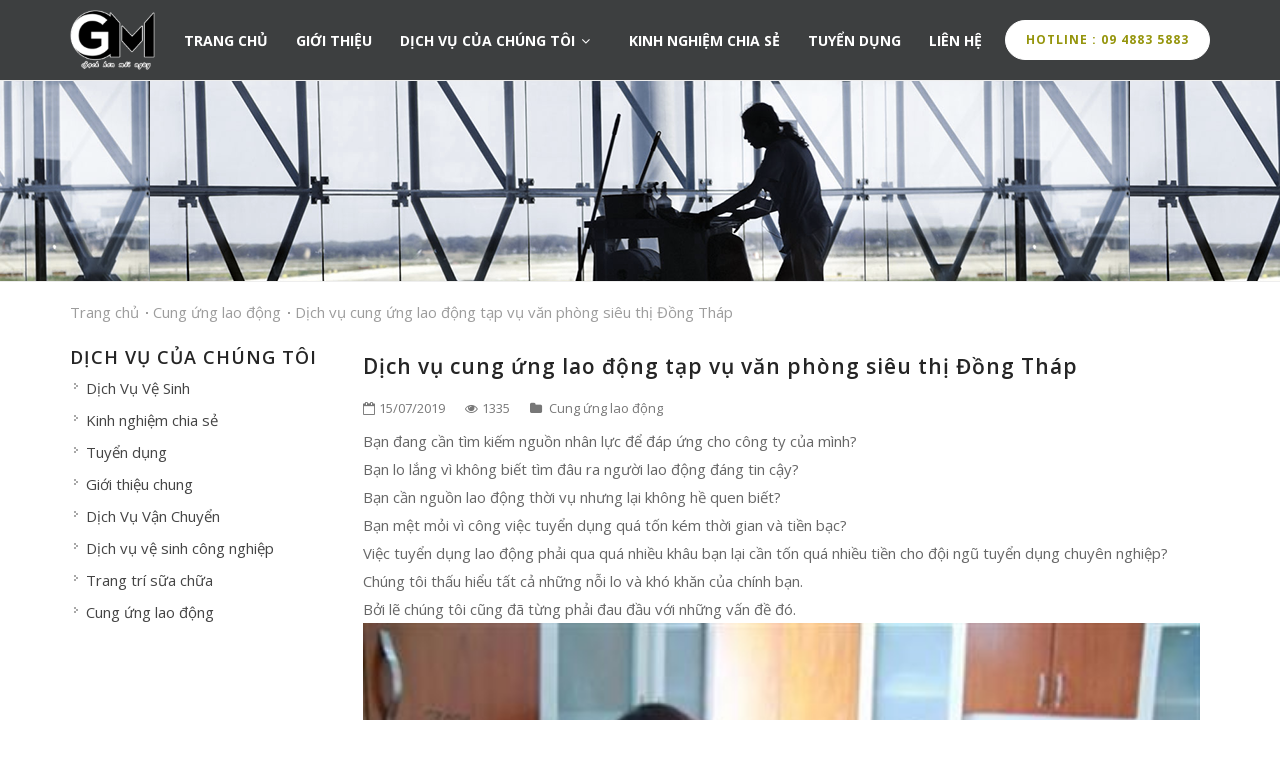

--- FILE ---
content_type: text/html; charset=utf-8
request_url: http://vesinhgiamy.vn/article/dich-vu-cung-ung-lao-dong-tap-vu-van-phong-sieu-thi-dong-thap-568592
body_size: 11201
content:
 
<!DOCTYPE html>
<html lang="vi">
<head>
    <meta name="google-site-verification" content="pVdK9i_TqKgO8GbROAv2AV7pu6GvL-CF8QO1E0u1ZKE" />
    <title>Dịch vụ cung ứng lao động tạp vụ văn phòng siêu thị Đồng Tháp</title>
  	<base href="//vesinhgiamy.vn">
    <!-- for-mobile-apps -->
    <meta name="viewport" content="width=device-width, initial-scale=1">
    <meta http-equiv="Content-Type" content="text/html; charset=utf-8"/>
    <meta name="keywords" content="Vệ sinh gia mỹ"/>
    <meta name="description" content="Dịch vụ cung ứng lao động Tạp vụ văn phòng siêu thị bệnh viên, nhà xưởng nhà máy xí nghiệp chất lượng cao&amp;nbsp;đến các tỉnh Kiên Giang,Cà Mau,&amp;nbsp;Bến Tre, Sóc Trăng Bạc Liêu, An Giang Vĩnh Long, Đồng Tháp, Trà Vinh, Cần Thơ, Phú Quốc.&amp;nbsp;
"/>
	<link rel="canonical" href="https://vesinhgiamy.vn/article/dich-vu-cung-ung-lao-dong-tap-vu-van-phong-sieu-thi-dong-thap-568592" />
  
    <!-- Robots -->
    <meta name="robots" content="index,follow"/>
	 <link rel="shortcut icon" href="//vesinhgiamy.vn/files/images/fa-2.png" />
    <!-- Open Graph Protocol Meta -->
  	<meta property="og:locale" content="vi_VN" />
    <meta property='og:title' content='Dịch vụ cung ứng lao động tạp vụ văn phòng siêu thị Đồng Tháp'/>
    <meta property='og:site_name' value='Dịch vụ cung ứng lao động tạp vụ văn phòng siêu thị Đồng Tháp'/>
    <meta property='og:description' content='Dịch vụ cung ứng lao động Tạp vụ văn phòng siêu thị bệnh viên, nhà xưởng nhà máy xí nghiệp chất lượng cao&amp;nbsp;đến các tỉnh Kiên Giang,Cà Mau,&amp;nbsp;Bến Tre, Sóc Trăng Bạc Liêu, An Giang Vĩnh Long, Đồng Tháp, Trà Vinh, Cần Thơ, Phú Quốc.&amp;nbsp;
'/>
    <meta property='og:url' content='https://vesinhgiamy.vn/article/dich-vu-cung-ung-lao-dong-tap-vu-van-phong-sieu-thi-dong-thap-568592'/>
    <meta property='og:image' content='//vesinhgiamy.vn/files/images/'/>
    <meta property="og:type" content="website"/>
    <meta property='og:image:url' content='//vesinhgiamy.vn/files/images/'/>
    <meta property='og:image:width' content='850'/>
    <meta property='og:image:height' content='200'/>
    <meta property='og:image:type' content='image/jpeg'/>

    <!-- END Open Graph Protocol Meta -->
    <meta name="twitter:card" content="summary" />
    <meta name="twitter:description" content="Dịch vụ cung ứng lao động Tạp vụ văn phòng siêu thị bệnh viên, nhà xưởng nhà máy xí nghiệp chất lượng cao&amp;nbsp;đến các tỉnh Kiên Giang,Cà Mau,&amp;nbsp;Bến Tre, Sóc Trăng Bạc Liêu, An Giang Vĩnh Long, Đồng Tháp, Trà Vinh, Cần Thơ, Phú Quốc.&amp;nbsp;
" />
    <meta name="twitter:title" content="Dịch vụ cung ứng lao động tạp vụ văn phòng siêu thị Đồng Tháp" />
    <meta name="twitter:image" content='//vesinhgiamy.vn/files/images/' />
    <meta name="twitter:creator" content="@ganemcantho" />
    <meta name="geo.region" content="VN" />
    <meta name="geo.placename" content="Can Tho" />
    <meta name="Area" content="Cantho, Haugiang, Kiengiang, VinhLong, Baclieu, Camau, Soctrang, Angiang, Dongthap, Bentre" />
    <meta name="geo.position" content="10.034473;105.774082" />
    <meta name="ICBM" content="10.034473, 105.774082" />
    
<!-- //for-mobile-apps -->
<!-- Custom Theme files -->
    <link href="https://fonts.googleapis.com/css?family=Open+Sans:100,200,300,400,500,600,700,800,900,300italic,400italic&subset=latin,latin-ext" rel="stylesheet">
<!-- <link href="templates/2/assets/css/responsive.css" rel='stylesheet' type='text/css'/> -->
<link href="//vesinhgiamy.vn/resource/631508/assets/css/plugins.css" rel='stylesheet' type='text/css'/>
<link href="//vesinhgiamy.vn/resource/631508/assets/css/effect.css" rel='stylesheet' type='text/css'/>
<link href="//vesinhgiamy.vn/resource/631508/assets/css/style.css" rel='stylesheet' type='text/css'/>
<link rel="stylesheet" href="//vesinhgiamy.vn/resource/631508/assets/css/revslider.css" type="text/css">
<link href="//vesinhgiamy.vn/resource/631508/assets/css/custom.css" rel='stylesheet' type='text/css'/>
<link href="//vesinhgiamy.vn/resource/631508/assets/spw-plugin/light-carousel/css/lightslider.css" rel="stylesheet"/>
<link href="//vesinhgiamy.vn/resource/631508/assets/spw-plugin/light-gallery/css/lightgallery.css" rel="stylesheet"/>

</head>

<body data-animation-icon="20" class="no-page-loader">



<!-- Menu -->
<header id="header" class="header-light light" data-section-id="header">
    <div id="header-wrap">
        <div class="container">
            <!--Logo-->
            <div id="logo">
                <a href="/" class="logo" data-dark-logo="//vesinhgiamy.vn/files/images/logo(1).png">
                    <img src="//vesinhgiamy.vn/files/images/logo(1).png" alt="Logo">
                </a>
            </div>
            <!--End: Logo-->

            <!--Navigation Resposnive Trigger-->
            <div id="mainMenu-trigger">
                <button class="lines-button x"> <span class="lines"></span> <span class="menu-line">Menu</span> </button>
                <div class="btn hot-line">
                        <a href="tel:09 4883 5883"><i class="fa fa-phone"></i> : 09 4883 5883</a>
                    </div>
            </div>
            <!--end: Navigation Resposnive Trigger-->

            <!--Navigation-->
            <div id="mainMenu">
                <div class="container">
                                                                                
                    
                    <nav>
                        <ul>
                        	                                    <li class=" ">
                    <a target="_self" href="/" class=" hyper">Trang Chủ</a>
        
            </li>

                                                                <li class=" ">
                    <a target="_self" href="/article/gioi-thieu-dich-vu-ve-sinh-gia-my-284197" class=" hyper">Giới Thiệu</a>
        
            </li>

                                                                <li class=" add dropdown ">
                   
            <a target="_self" href="/blog/dich-vu-ve-sinh-636627">Dịch vụ của chúng tôi <i class="fa fa-angle-down"></i></a>
            <button class="click-dropdown"><i class="fa fa-plus"></i></button>
        
                    <!-- Sub menu-->
            <ul class="dropdown-menu">
                                                            <li class=" ">
                    <a target="_self" href="/blog/dich-vu-ve-sinh-636627" class=" ">Vệ sinh nhà xưởng</a>
        
            </li>

                                                            <li class=" ">
                    <a target="_self" href="/" class=" ">Lau kính trên cao</a>
        
            </li>

                                                            <li class=" ">
                    <a target="_self" href="/" class=" ">Công ty vệ sinh</a>
        
            </li>

                                                            <li class=" ">
                    <a target="_self" href="/blog/dich-vu-ve-sinh-636627" class=" ">Dịch vụ vệ sinh</a>
        
            </li>

                                                            <li class=" ">
                    <a target="_self" href="/blog/cung-ung-lao-dong-753744" class=" ">Cung ứng lao động</a>
        
            </li>

                                                            <li class=" ">
                    <a target="_self" href="/blog/trang-tri-sua-chua-88275" class=" ">Trang trí sửa chữa</a>
        
            </li>

                                                            <li class=" ">
                    <a target="_self" href="/blog/dich-vu-ve-sinh-cong-nghiep-98098" class=" ">Vệ Sinh Công Nghiệp</a>
        
            </li>

                                                            <li class=" ">
                    <a target="_self" href="/blog/dich-vu-van-chuyen-219889" class=" ">Vận chuyển di dời</a>
        
            </li>

                            </ul>
            <!--End sub menu-->
            </li>

                                                                <li class=" ">
                    <a target="_self" href="/blog/kinh-nghiem-chia-se-119550" class=" hyper">Kinh nghiệm chia sẻ</a>
        
            </li>

                                                                <li class=" ">
                    <a target="_self" href="/blog/tuyen-dung-1972" class=" hyper">Tuyển dụng</a>
        
            </li>

                                                                <li class=" ">
                    <a target="_self" href="/contact" class=" hyper">Liên Hệ</a>
        
            </li>

                                                    	
                        </ul>
                    </nav>
                
                    <div class="btn hot-line hidden-xs hidden-sm">
                        <a href="tel:09 4883 5883">Hotline : 09 4883 5883</a>
                    </div>
                </div>
            </div>
            <!--end: Navigation-->
        </div>
    </div>
</header>
<!-- end: Menu -->
 
<!-- Page Content -->

    <script> console.log({"Id":"568592","tieude":"D\u1ecbch v\u1ee5 cung \u1ee9ng lao \u0111\u1ed9ng t\u1ea1p v\u1ee5 v\u0103n ph\u00f2ng si\u00eau th\u1ecb \u0110\u1ed3ng Th\u00e1p","alias":"dich-vu-cung-ung-lao-dong-tap-vu-van-phong-sieu-thi-dong-thap","motangan":"<div>D\u1ecbch v\u1ee5 cung \u1ee9ng lao \u0111\u1ed9ng T\u1ea1p v\u1ee5 v\u0103n ph\u00f2ng si\u00eau th\u1ecb b\u1ec7nh vi\u00ean, nh\u00e0 x\u01b0\u1edfng nh\u00e0 m\u00e1y x\u00ed nghi\u1ec7p ch\u1ea5t l\u01b0\u1ee3ng cao&nbsp;\u0111\u1ebfn c\u00e1c t\u1ec9nh Ki\u00ean Giang,C\u00e0 Mau,&nbsp;B\u1ebfn Tre, S\u00f3c Tr\u0103ng B\u1ea1c Li\u00eau, An Giang V\u0129nh Long, \u0110\u1ed3ng Th\u00e1p, Tr\u00e0 Vinh, C\u1ea7n Th\u01a1, Ph\u00fa Qu\u1ed1c.&nbsp;<\/div>\r\n","danhmuc_id":"753744","hienthi":"1","ngaysua":"1563128100","ngaythem":"1563128100","tinnoibat":"0","motachitiet":"<div>\r\n<div>B\u1ea1n \u0111ang c\u1ea7n t\u00ecm ki\u1ebfm ngu\u1ed3n nh\u00e2n l\u1ef1c \u0111\u1ec3 \u0111\u00e1p \u1ee9ng cho c\u00f4ng ty c\u1ee7a m\u00ecnh?<br \/>\r\nB\u1ea1n lo l\u1eafng v\u00ec kh\u00f4ng bi\u1ebft t\u00ecm \u0111\u00e2u ra ng\u01b0\u1eddi lao \u0111\u1ed9ng \u0111\u00e1ng tin c\u1eady?<br \/>\r\nB\u1ea1n c\u1ea7n ngu\u1ed3n lao \u0111\u1ed9ng th\u1eddi v\u1ee5 nh\u01b0ng l\u1ea1i kh\u00f4ng h\u1ec1 quen bi\u1ebft?<br \/>\r\nB\u1ea1n m\u1ec7t m\u1ecfi v\u00ec c\u00f4ng vi\u1ec7c tuy\u1ec3n d\u1ee5ng qu\u00e1 t\u1ed1n k\u00e9m th\u1eddi gian v\u00e0 ti\u1ec1n b\u1ea1c?<br \/>\r\nVi\u1ec7c tuy\u1ec3n d\u1ee5ng lao \u0111\u1ed9ng ph\u1ea3i qua qu\u00e1 nhi\u1ec1u kh\u00e2u b\u1ea1n l\u1ea1i c\u1ea7n t\u1ed1n qu\u00e1 nhi\u1ec1u ti\u1ec1n cho \u0111\u1ed9i ng\u0169 tuy\u1ec3n d\u1ee5ng chuy\u00ean nghi\u1ec7p?<\/div>\r\n\r\n<div>Ch\u00fang t\u00f4i th\u1ea5u hi\u1ec3u t\u1ea5t c\u1ea3 nh\u1eefng n\u1ed7i lo v\u00e0 kh\u00f3 kh\u0103n c\u1ee7a ch\u00ednh b\u1ea1n.&nbsp;<\/div>\r\n\r\n<div>B\u1edfi l\u1ebd ch\u00fang t\u00f4i c\u0169ng \u0111\u00e3 t\u1eebng ph\u1ea3i \u0111au \u0111\u1ea7u v\u1edbi nh\u1eefng v\u1ea5n \u0111\u1ec1 \u0111\u00f3.<br \/>\r\n<img alt=\"\" src=\"\/files\/images\/ve-sinh-gm-95-dich-vu-don-nha-cang-sat-tet-cang-dat-hang.jpg\" \/><\/div>\r\n\r\n<div>C\u00f4ng ty ch\u00fang t\u00f4i s\u1ebd \u0111\u00e1p \u1ee9ng nh\u1eefng ngu\u1ed3n lao \u0111\u1ed9ng \u0111\u1ec3 ph\u1ee5c v\u1ee5 cho nhu c\u1ea7u c\u1ee7a qu\u00fd kh\u00e1ch v\u00e0 c\u00f2n gi\u1ea3i quy\u1ebft v\u1ea5n \u0111\u1ec1 lao \u0111\u1ed9ng \u0111ang g\u00e2y ra qu\u00e1 nhi\u1ec1u kh\u00f3 kh\u0103n cho lao \u0111\u1ed9ng hi\u1ec7n t\u1ea1i c\u1ee7a Vi\u1ec7t Nam.<\/div>\r\n\r\n<div>&nbsp;<\/div>\r\n\r\n<h2>8 L\u1ee3i \u00edch khi ch\u1ecdn cung \u1ee9ng lao \u0111\u1ed9ng C\u1ea7n Th\u01a1 Gia M\u1ef9<\/h2>\r\n\r\n<div><br \/>\r\nNgu\u1ed3n lao \u0111\u1ed9ng ch\u1ea5t l\u01b0\u1ee3ng. \u0110\u1ec3 l\u00e0m n\u00ean th\u00e0nh c\u00f4ng c\u1ee7a m\u1ed9t c\u00f4ng ty th\u00ec ngu\u1ed3n lao \u0111\u1ed9ng \u0111\u00f3ng vai tr\u00f2 v\u00f4 c\u00f9ng quan tr\u1ecdng. H\u1ecd l\u00e0 nh\u1eefng ng\u01b0\u1eddi tr\u1ef1c ti\u1ebfp l\u00e0m ra s\u1ea3n ph\u1ea9m v\u00e0 l\u00e0m n\u00ean s\u1ef1 chuy\u00ean nghi\u1ec7p.<\/div>\r\n\r\n<div>Ch\u00ednh v\u00ec v\u1eady tuy\u1ec3n d\u1ee5ng \u0111\u01b0\u1ee3c nh\u1eefng nh\u00e2n vi\u00ean v\u1edbi k\u0129 n\u0103ng l\u00e0m vi\u1ec7c t\u1ed1t v\u00e0 ph\u1ea9m ch\u1ea5t ngh\u1ec1 nghi\u1ec7p l\u00e0 \u0111i\u1ec1u ki\u1ec7n ti\u00ean quy\u1ebft.<br \/>\r\nTi\u1ebft ki\u1ec7m th\u1eddi gian. Ch\u00fang t\u00f4i s\u1ebd thay b\u1ea1n x\u00e9t duy\u1ec7t t\u1eebng h\u1ed3 s\u01a1 v\u00e0 l\u1ef1a ch\u1ecdn nh\u1eefng \u1ee9ng vi\u00ean \u0111\u00e1p \u1ee9ng \u0111\u1ee7 \u0111i\u1ec1u ki\u1ec7n.&nbsp;<br \/>\r\nTi\u1ebft ki\u1ec7m ti\u1ec1n b\u1ea1c.<\/div>\r\n\r\n<div>N\u1ebfu nh\u01b0 t\u1ef1 tuy\u1ec3n d\u1ee5ng b\u1ea1n ph\u1ea3i t\u1ed1n r\u1ea5t nhi\u1ec1u kho\u1ea3ng ph\u00ed \u0111\u1ec3 chi cho \u0111\u1ed9i ng\u0169 tuy\u1ec3n d\u1ee5ng th\u00ec khi s\u1eed d\u1ee5ng d\u1ecbch v\u1ee5 b\u00ean ch\u00fang t\u00f4i b\u1ea1n \u0111\u00e3 ti\u1ebft ki\u1ec7m m\u1ed9t kho\u1ea3ng ph\u00ed kh\u00e1 l\u1edbn.<br \/>\r\nTi\u1ebft ki\u1ec7m nh\u00e2n s\u1ef1.<\/div>\r\n\r\n<div>Trong x\u00e3 h\u1ed9i ng\u00e0y h\u00f4m nay th\u00ec vi\u1ec7c tinh gi\u1ea3m lao \u0111\u1ed9ng di\u1ec5n ra ng\u00e0y c\u00e0ng nhi\u1ec1u. C\u00e1i m\u00e0 nh\u1eefng c\u00f4ng ty c\u1ea7n th\u1eadt s\u1ef1 ch\u00ednh l\u00e0 nh\u1eefng ng\u01b0\u1eddi t\u1ea1o ra gi\u00e1 tr\u1ecb lao \u0111\u1ed9ng. Vi\u1ec7c s\u1ef1 d\u1ee5ng d\u1ecbch v\u1ee5 cung \u1ee9ng lao \u0111\u1ed9ng nh\u01b0 th\u1ebf n\u00e0y s\u1ebd gi\u00fa b\u1ea1n gi\u1ea3m c\u1ea3 m\u1ed9t \u0111\u1ed9i ng\u0169 tuy\u1ec3n d\u1ee5ng trong c\u00f4ng ty.<br \/>\r\nCh\u1ea5t l\u01b0\u1ee3ng lao \u0111\u1ed9ng \u0111\u01b0\u1ee3c \u0111\u1ea3m b\u1ea3o. S\u1ef1 h\u1ee3p t\u00e1c gi\u1eefa c\u00f4ng ty ch\u00fang t\u00f4i v\u00e0 qu\u00fd kh\u00e1ch h\u00e0ng l\u00e0 l\u00e2u d\u00e0i. Ch\u00ednh v\u00ec v\u1eady ch\u00fang t\u00f4i c\u1ea7n ph\u1ea3i \u0111\u1ea3m b\u1ea3o \u0111\u01b0\u1ee3c uy t\u00edn c\u1ee7a ch\u00ednh m\u00ecnh.<\/div>\r\n\r\n<div>Ch\u1ea5t l\u01b0\u1ee3ng c\u1ee7a lao \u0111\u1ed9ng ch\u00ednh l\u00e0 danh d\u1ef1 cua c\u00f4ng ty ch\u00fang t\u00f4i.<br \/>\r\nCam k\u1ebft h\u00e0i l\u00f2ng 100%. Ch\u00fang t\u00f4i th\u1ea5u hi\u1ec3u v\u00e0 s\u1eafn s\u00e0ng \u0111\u00e1p \u1ee9ng t\u1ea5t c\u1ea3 nh\u1eefng y\u00eau c\u1ea7u c\u1ee7a qu\u00fd kh\u00e1ch d\u00f9 l\u00e0 nh\u1ecf nh\u1ea5t.<br \/>\r\n\u0110\u1eb7c bi\u1ec7t l\u00e0 ngu\u1ed3n lao \u0111\u1ed9ng th\u1eddi v\u1ee5. C\u00f4ng ty ch\u00fang t\u00f4i c\u00f3 h\u1eb3n m\u1ed9t \u0111\u1ed9i ng\u0169 chuy\u00ean nghi\u1ec7p \u0111\u00e1p \u1ee9ng nh\u1eefng c\u00f4ng vi\u1ec7c n\u00e0y.<\/div>\r\n\r\n<div>Vi\u1ec7c tr\u1ea3 l\u01b0\u01a1ng k\u00ed h\u1ee3p \u0111\u1ed3ng v\u00e0 \u0111\u1ea3m b\u1ea3o quy\u1ec1n l\u1ee3i cho ngu\u1ed3n lao \u0111\u1ed9ng n\u00e0y \u0111\u00e3 c\u00f3 c\u00f4ng ty ch\u00fang t\u00f4i lo. B\u1ea1n ch\u1ec9 c\u1ea7n g\u1ecdi cho ch\u00fang t\u00f4i m\u00e0 th\u00f4i.<\/div>\r\n\r\n<div>&nbsp;<\/div>\r\n\r\n<h2><br \/>\r\n1. D\u1ecbch v\u1ee5 cung \u1ee9ng lao \u0111\u1ed9ng v\u0103n ph\u00f2ng<\/h2>\r\n\r\n<div><br \/>\r\nV\u0103n ph\u00f2ng l\u00e0 n\u01a1i gi\u1ea3i quy\u1ebft r\u1ea5t nhi\u1ec1u nh\u1eefng v\u1ea5n \u0111\u1ec1 ph\u00e1t sinh c\u1ee7a c\u00f4ng ty. \u0110\u00e2y l\u00e0 n\u01a1 tri\u1ec3n khai v\u00e0 c\u0169ng l\u00e0 n\u01a1i th\u1ef1c hi\u1ec7n nh\u1eefng k\u1ebf ho\u1ea1ch \u0111\u01b0\u1ee3c \u0111\u01b0a ra.<br \/>\r\n\u0110\u1ec3 \u0111\u00e1p \u1ee9ng t\u1ed1t c\u00f4ng vi\u1ec7c v\u0103n ph\u00f2ng th\u00ec nh\u00e2n vi\u00ean c\u1ea7n ph\u1ea3i nhanh nh\u1ea1y v\u00e0 c\u00f3 kh\u1ea3 n\u0103ng n\u1eafm b\u1eaft t\u1ed1t.<br \/>\r\n\u0110\u1eb7c bi\u1ec7t l\u00e0 &nbsp;nh\u1eefng \u1ee9ng vi\u00ean ph\u1ea3i c\u00f3 nh\u1eefng hi\u1ec3u &nbsp;bi\u1ebft v\u1ec1 tin h\u1ecdc v\u0103n ph\u00f2ng.<br \/>\r\nV\u00ec v\u1eady ngay t\u1eeb nh\u1eefng h\u1ed3 s\u01a1 ban \u0111\u1ea7u ch\u00fang t\u00f4i \u0111\u00e3 tuy\u1ec3n ch\u1ecdn m\u1ed9t c\u00e1ch k\u0129 c\u00e0ng.&nbsp;<br \/>\r\nB\u1ea1n ho\u00e0n to\u00e0n c\u00f3 th\u1ec3 y\u00ean t\u00e2m khi t\u00ecm \u0111\u1ebfn v\u1edbi ngu\u1ed3n lao \u0111\u1ed9ng v\u0103n ph\u00f2ng c\u1ee7a ch\u00fang t\u00f4i.<\/div>\r\n\r\n<div>&nbsp;<\/div>\r\n\r\n<div><img alt=\"Cung \u1ee9ng lao \u0111\u1ed9ng v\u0103n ph\u00f2ng\" src=\"\/files\/images\/ve-sinh-gm-98-dich-vu-ve-sinh-cong-nghiep.jpg\" \/><\/div>\r\n\r\n<h2>2. D\u1ecbch v\u1ee5 cung \u1ee9ng lao \u0111\u1ed9ng si\u00eau th\u1ecb<\/h2>\r\n\r\n<div><br \/>\r\nNg\u00e0y c\u00e0ng c\u00f3 nhi\u1ec1u si\u00eau th\u1ecb l\u1edbn v\u00e0 nh\u1ecf ra \u0111\u1eddi.<br \/>\r\n\u0110\u00e2y l\u00e0 c\u01a1 h\u1ed9i cho nhi\u1ec1u ngu\u1ed3n lao \u0111\u1ed9ng.<br \/>\r\n\u0110\u1ed1i v\u1edbi t\u1eebng \u0111\u1ed3i t\u01b0\u1ee3ng ch\u00fang t\u00f4i s\u1ebd c\u00f3 nh\u1eefng chi\u1ebfn l\u01b0\u1ee3c ri\u00eang \u0111\u1ec3 t\u00ecm ngu\u1ed3n l\u1ef1c ph\u00f9 h\u1ee3p.<\/div>\r\n\r\n<div>Ch\u1eafc ch\u1eafn b\u1ea1n s\u1ebd h\u00e0i l\u00f2ng v\u1edbi s\u1ef1 nhanh nh\u1ea1y, c\u1ea9n th\u1eadn c\u1ee7a nh\u1eefng nh\u00e2n vi\u00ean m\u00e0 ch\u00fang t\u00f4i cung \u1ee9ng. B\u1edfi l\u1ebd h\u1ecd \u0111\u00e3 \u0111\u01b0\u1ee3c \u0111\u00e0o t\u1ea1o m\u1ed9t c\u00e1ch b\u00e0i b\u1ea3n. H\u1ecd lu\u00f4n \u0111\u1eb7t s\u1ef1 chuy\u00ean nghi\u1ec7p l\u00ean tr\u00ean h\u1ebft.<\/div>\r\n\r\n<h2><br \/>\r\n3. D\u1ecbch v\u1ee5 cung \u1ee9ng lao \u0111\u1ed9ng b\u1ec7nh vi\u1ec7n<\/h2>\r\n\r\n<div><br \/>\r\nNhu c\u1ea7u v\u1ec1 s\u1ee9c kh\u1ecfe ng\u00e0y c\u00e0ng \u0111\u01b0\u1ee3c con ng\u01b0\u1eddi quan t\u00e2m. Ch\u00ednh v\u00ec v\u1eady m\u00e0 b\u1ec7nh vi\u1ec7n lu\u00f4n c\u1ea7n m\u1ed9t l\u01b0\u1ee3ng lao \u0111\u1ed9ng kh\u00e1 l\u1edbn.<br \/>\r\nCh\u00fang t\u00f4i cung c\u1ea5p nh\u1eefng lao \u0111\u1ed9ng chuy\u00ean nghi\u1ec7p \u0111\u1ec3 lo c\u00e1c kh\u00e2u b\u00ean chuy\u00ean ng\u00e0nh c\u1ee7a b\u1ec7nh vi\u1ec7n.<br \/>\r\n\u0110i\u1ec1u \u0111\u1eb7c bi\u1ec7t h\u01a1n ch\u00fang t\u00f4i c\u00f2n cung c\u1ea5p nh\u1eefng ngu\u1ed3n lao \u0111\u1ed9ng nh\u01b0 ch\u0103m s\u00f3c ng\u01b0\u1eddi gi\u00e0, ch\u0103m s\u00f3c m\u1eb9 v\u00e0 b\u00e9 s\u01a1 sinh.<br \/>\r\nV\u1edbi s\u1ef1 c\u1ea9n th\u1eadn, t\u1ec9 m\u0129... Ch\u1eafc ch\u1eafn b\u1ea1n ho\u00e0n to\u00e0n c\u00f3 th\u1ec3 y\u00ean t\u00e2m khi s\u1eed d\u1ee5ng ngu\u1ed3n lao \u0111\u1ed9ng n\u00e0y.<\/div>\r\n\r\n<h2><br \/>\r\n4. D\u1ecbch v\u1ee5 cung \u1ee9ng lao \u0111\u1ed9ng nh\u00e0 x\u01b0\u1edfng<\/h2>\r\n\r\n<div><br \/>\r\nNh\u1eefng nh\u00e0 x\u01b0\u1edfng lu\u00f4n c\u1ea7n ngu\u1ed3n lao \u0111\u1ed9ng c\u00f3 tay ngh\u1ec1. B\u1edfi l\u1ebd nh\u1eefng s\u1ea3n ph\u1ea9m mu\u1ed1n b\u00e1n ra th\u1ecb tr\u01b0\u1eddng \u0111\u1ec1u c\u1ea7n c\u00f3 s\u1ef1 t\u1ec9 m\u0129.<br \/>\r\nCh\u00fang t\u00f4i c\u00f3 s\u1ef1 li\u00ean k\u1ebft ch\u1eb7t ch\u1ebd v\u1edbi c\u00e1c tr\u01b0\u1eddng ngh\u1ec1. V\u00ec v\u1eady ngu\u1ed3n lao \u0111\u1ed9ng c\u00f3 tay ngh\u1ec1 s\u1ebd lu\u00f4n \u0111\u01b0\u1ee3c \u0111\u00e1p \u1ee9ng.<br \/>\r\nQu\u00fd kh\u00e1ch ho\u00e0n to\u00e0n c\u00f3 th\u1ec3 y\u00ean t\u00e2m v\u1ec1 ch\u1ea5t l\u01b0\u1ee3ng c\u0169ng nh\u01b0 tay ngh\u1ec1 c\u1ee7a nh\u1eefng \u1ee9ng vi\u00ean n\u00e0y.<\/div>\r\n\r\n<h2><br \/>\r\n5. D\u1ecbch v\u1ee5 cung \u1ee9ng lao \u0111\u1ed9ng x\u00ed nghi\u1ec7p<\/h2>\r\n\r\n<div><br \/>\r\nM\u1ed7i x\u00ed nghi\u1ec7p s\u1ebd c\u00f3 nh\u1eefng \u0111\u1eb7c tr\u01b0ng ng\u00e0nh ngh\u1ec1 kh\u00e1c nhau. Ch\u00ednh v\u00ec v\u1eady nh\u1eefng y\u00eau c\u1ea7u \u0111\u1ed1i v\u1edbi ngu\u1ed3n lao \u0111\u1ed9ng c\u0169ng c\u00f3 s\u1ef1 kh\u00e1c bi\u1ec7t.<br \/>\r\nCh\u00fang t\u00f4i lu\u00f4n c\u00f3 s\u1ef1 tuy\u1ec3n ch\u1ecdn nh\u1eefng nh\u00e2n vi\u00ean \u0111\u00e1p \u1ee9ng \u0111i\u1ec1u ki\u1ec7n c\u1ee7a c\u00e1c x\u00ed nghi\u1ec7p.<br \/>\r\n\u0110\u1eb7c bi\u1ec7t \u0111\u1ed1i v\u1edbi c\u00e1c x\u00ed nghi\u1ec7p c\u1ea7n h\u1ed7 tr\u1ee3 \u0111\u00e0o t\u1ea1o ngu\u1ed3n lao \u0111\u1ed9ng ch\u00fang t\u00f4i xin s\u1eb5n s\u00e0ng h\u1ed7 tr\u1ee3.<br \/>\r\nB\u1ea1n ho\u00e0n to\u00e0n c\u00f3 th\u1ec3 y\u00ean t\u00e2m v\u1ec1 ch\u1ea5t l\u01b0\u1ee3ng c\u1ee7a ngu\u1ed3n lao \u0111\u1ed9ng m\u00e0 ch\u00fang t\u00f4i cung c\u1ea5p.<\/div>\r\n\r\n<h2><br \/>\r\n6. Quy tr\u00ecnh l\u00e0m vi\u1ec7c c\u1ee7a ch\u00fang t\u00f4i:<\/h2>\r\n\r\n<div><br \/>\r\n-&nbsp;&nbsp; &nbsp;B\u01b0\u1edbc 1: Ch\u00fang t\u00f4i s\u1ebd ti\u1ebfp nh\u1eadn nh\u1eefng y\u00eau c\u1ea7u tuy\u1ec3n d\u1ee5ng nh\u00e2n vi\u00ean t\u1eeb qu\u00fd kh\u00e1ch h\u00e0ng nh\u01b0 s\u1ed1 l\u01b0\u1ee3ng, kinh nghi\u1ec7m, y\u00eau c\u1ea7u ngh\u1ec1 nghi\u1ec7p...<br \/>\r\n-&nbsp;&nbsp; &nbsp;B\u01b0\u1edbc 2: S\u00e0ng l\u1ecdc nh\u1eefng h\u1ed3 s\u01a1 \u0111\u1ec3 ch\u1ecdn \u0111\u00fang nh\u1eefng lao \u0111\u1ed9ng theo y\u00eau c\u1ea7u c\u1ee7a qu\u00fd kh\u00e1ch.<br \/>\r\n-&nbsp;&nbsp; &nbsp;B\u01b0\u1edbc 3: B\u00e0n giao nh\u1eefng h\u1ed3 s\u01a1 v\u00e0 \u1ee9ng vi\u00ean \u0111\u1ea1t y\u00eau c\u1ea7u.<br \/>\r\n-&nbsp;&nbsp; &nbsp;B\u01b0\u1edbc 4: Ti\u1ebfn h\u00e0nh thanh to\u00e1n d\u1ecbch v\u1ee5.<\/div>\r\n\r\n<div><br \/>\r\nLi\u00ean h\u1ec7 : 0948 835 883<\/div>\r\n<\/div>\r\n","filehinhanh":"","solanxem":"1335","chuthichanh":"","seo_themota":"","seo_thetukhoa":"","seo_tieudetrang":"","id":"568592","title":"D\u1ecbch v\u1ee5 cung \u1ee9ng lao \u0111\u1ed9ng t\u1ea1p v\u1ee5 v\u0103n ph\u00f2ng si\u00eau th\u1ecb \u0110\u1ed3ng Th\u00e1p","slug":"dich-vu-cung-ung-lao-dong-tap-vu-van-phong-sieu-thi-dong-thap","description":"<div>D\u1ecbch v\u1ee5 cung \u1ee9ng lao \u0111\u1ed9ng T\u1ea1p v\u1ee5 v\u0103n ph\u00f2ng si\u00eau th\u1ecb b\u1ec7nh vi\u00ean, nh\u00e0 x\u01b0\u1edfng nh\u00e0 m\u00e1y x\u00ed nghi\u1ec7p ch\u1ea5t l\u01b0\u1ee3ng cao&nbsp;\u0111\u1ebfn c\u00e1c t\u1ec9nh Ki\u00ean Giang,C\u00e0 Mau,&nbsp;B\u1ebfn Tre, S\u00f3c Tr\u0103ng B\u1ea1c Li\u00eau, An Giang V\u0129nh Long, \u0110\u1ed3ng Th\u00e1p, Tr\u00e0 Vinh, C\u1ea7n Th\u01a1, Ph\u00fa Qu\u1ed1c.&nbsp;<\/div>\r\n","content":"<div>\r\n<div>B\u1ea1n \u0111ang c\u1ea7n t\u00ecm ki\u1ebfm ngu\u1ed3n nh\u00e2n l\u1ef1c \u0111\u1ec3 \u0111\u00e1p \u1ee9ng cho c\u00f4ng ty c\u1ee7a m\u00ecnh?<br \/>\r\nB\u1ea1n lo l\u1eafng v\u00ec kh\u00f4ng bi\u1ebft t\u00ecm \u0111\u00e2u ra ng\u01b0\u1eddi lao \u0111\u1ed9ng \u0111\u00e1ng tin c\u1eady?<br \/>\r\nB\u1ea1n c\u1ea7n ngu\u1ed3n lao \u0111\u1ed9ng th\u1eddi v\u1ee5 nh\u01b0ng l\u1ea1i kh\u00f4ng h\u1ec1 quen bi\u1ebft?<br \/>\r\nB\u1ea1n m\u1ec7t m\u1ecfi v\u00ec c\u00f4ng vi\u1ec7c tuy\u1ec3n d\u1ee5ng qu\u00e1 t\u1ed1n k\u00e9m th\u1eddi gian v\u00e0 ti\u1ec1n b\u1ea1c?<br \/>\r\nVi\u1ec7c tuy\u1ec3n d\u1ee5ng lao \u0111\u1ed9ng ph\u1ea3i qua qu\u00e1 nhi\u1ec1u kh\u00e2u b\u1ea1n l\u1ea1i c\u1ea7n t\u1ed1n qu\u00e1 nhi\u1ec1u ti\u1ec1n cho \u0111\u1ed9i ng\u0169 tuy\u1ec3n d\u1ee5ng chuy\u00ean nghi\u1ec7p?<\/div>\r\n\r\n<div>Ch\u00fang t\u00f4i th\u1ea5u hi\u1ec3u t\u1ea5t c\u1ea3 nh\u1eefng n\u1ed7i lo v\u00e0 kh\u00f3 kh\u0103n c\u1ee7a ch\u00ednh b\u1ea1n.&nbsp;<\/div>\r\n\r\n<div>B\u1edfi l\u1ebd ch\u00fang t\u00f4i c\u0169ng \u0111\u00e3 t\u1eebng ph\u1ea3i \u0111au \u0111\u1ea7u v\u1edbi nh\u1eefng v\u1ea5n \u0111\u1ec1 \u0111\u00f3.<br \/>\r\n<img alt=\"\" src=\"\/files\/images\/ve-sinh-gm-95-dich-vu-don-nha-cang-sat-tet-cang-dat-hang.jpg\" \/><\/div>\r\n\r\n<div>C\u00f4ng ty ch\u00fang t\u00f4i s\u1ebd \u0111\u00e1p \u1ee9ng nh\u1eefng ngu\u1ed3n lao \u0111\u1ed9ng \u0111\u1ec3 ph\u1ee5c v\u1ee5 cho nhu c\u1ea7u c\u1ee7a qu\u00fd kh\u00e1ch v\u00e0 c\u00f2n gi\u1ea3i quy\u1ebft v\u1ea5n \u0111\u1ec1 lao \u0111\u1ed9ng \u0111ang g\u00e2y ra qu\u00e1 nhi\u1ec1u kh\u00f3 kh\u0103n cho lao \u0111\u1ed9ng hi\u1ec7n t\u1ea1i c\u1ee7a Vi\u1ec7t Nam.<\/div>\r\n\r\n<div>&nbsp;<\/div>\r\n\r\n<h2>8 L\u1ee3i \u00edch khi ch\u1ecdn cung \u1ee9ng lao \u0111\u1ed9ng C\u1ea7n Th\u01a1 Gia M\u1ef9<\/h2>\r\n\r\n<div><br \/>\r\nNgu\u1ed3n lao \u0111\u1ed9ng ch\u1ea5t l\u01b0\u1ee3ng. \u0110\u1ec3 l\u00e0m n\u00ean th\u00e0nh c\u00f4ng c\u1ee7a m\u1ed9t c\u00f4ng ty th\u00ec ngu\u1ed3n lao \u0111\u1ed9ng \u0111\u00f3ng vai tr\u00f2 v\u00f4 c\u00f9ng quan tr\u1ecdng. H\u1ecd l\u00e0 nh\u1eefng ng\u01b0\u1eddi tr\u1ef1c ti\u1ebfp l\u00e0m ra s\u1ea3n ph\u1ea9m v\u00e0 l\u00e0m n\u00ean s\u1ef1 chuy\u00ean nghi\u1ec7p.<\/div>\r\n\r\n<div>Ch\u00ednh v\u00ec v\u1eady tuy\u1ec3n d\u1ee5ng \u0111\u01b0\u1ee3c nh\u1eefng nh\u00e2n vi\u00ean v\u1edbi k\u0129 n\u0103ng l\u00e0m vi\u1ec7c t\u1ed1t v\u00e0 ph\u1ea9m ch\u1ea5t ngh\u1ec1 nghi\u1ec7p l\u00e0 \u0111i\u1ec1u ki\u1ec7n ti\u00ean quy\u1ebft.<br \/>\r\nTi\u1ebft ki\u1ec7m th\u1eddi gian. Ch\u00fang t\u00f4i s\u1ebd thay b\u1ea1n x\u00e9t duy\u1ec7t t\u1eebng h\u1ed3 s\u01a1 v\u00e0 l\u1ef1a ch\u1ecdn nh\u1eefng \u1ee9ng vi\u00ean \u0111\u00e1p \u1ee9ng \u0111\u1ee7 \u0111i\u1ec1u ki\u1ec7n.&nbsp;<br \/>\r\nTi\u1ebft ki\u1ec7m ti\u1ec1n b\u1ea1c.<\/div>\r\n\r\n<div>N\u1ebfu nh\u01b0 t\u1ef1 tuy\u1ec3n d\u1ee5ng b\u1ea1n ph\u1ea3i t\u1ed1n r\u1ea5t nhi\u1ec1u kho\u1ea3ng ph\u00ed \u0111\u1ec3 chi cho \u0111\u1ed9i ng\u0169 tuy\u1ec3n d\u1ee5ng th\u00ec khi s\u1eed d\u1ee5ng d\u1ecbch v\u1ee5 b\u00ean ch\u00fang t\u00f4i b\u1ea1n \u0111\u00e3 ti\u1ebft ki\u1ec7m m\u1ed9t kho\u1ea3ng ph\u00ed kh\u00e1 l\u1edbn.<br \/>\r\nTi\u1ebft ki\u1ec7m nh\u00e2n s\u1ef1.<\/div>\r\n\r\n<div>Trong x\u00e3 h\u1ed9i ng\u00e0y h\u00f4m nay th\u00ec vi\u1ec7c tinh gi\u1ea3m lao \u0111\u1ed9ng di\u1ec5n ra ng\u00e0y c\u00e0ng nhi\u1ec1u. C\u00e1i m\u00e0 nh\u1eefng c\u00f4ng ty c\u1ea7n th\u1eadt s\u1ef1 ch\u00ednh l\u00e0 nh\u1eefng ng\u01b0\u1eddi t\u1ea1o ra gi\u00e1 tr\u1ecb lao \u0111\u1ed9ng. Vi\u1ec7c s\u1ef1 d\u1ee5ng d\u1ecbch v\u1ee5 cung \u1ee9ng lao \u0111\u1ed9ng nh\u01b0 th\u1ebf n\u00e0y s\u1ebd gi\u00fa b\u1ea1n gi\u1ea3m c\u1ea3 m\u1ed9t \u0111\u1ed9i ng\u0169 tuy\u1ec3n d\u1ee5ng trong c\u00f4ng ty.<br \/>\r\nCh\u1ea5t l\u01b0\u1ee3ng lao \u0111\u1ed9ng \u0111\u01b0\u1ee3c \u0111\u1ea3m b\u1ea3o. S\u1ef1 h\u1ee3p t\u00e1c gi\u1eefa c\u00f4ng ty ch\u00fang t\u00f4i v\u00e0 qu\u00fd kh\u00e1ch h\u00e0ng l\u00e0 l\u00e2u d\u00e0i. Ch\u00ednh v\u00ec v\u1eady ch\u00fang t\u00f4i c\u1ea7n ph\u1ea3i \u0111\u1ea3m b\u1ea3o \u0111\u01b0\u1ee3c uy t\u00edn c\u1ee7a ch\u00ednh m\u00ecnh.<\/div>\r\n\r\n<div>Ch\u1ea5t l\u01b0\u1ee3ng c\u1ee7a lao \u0111\u1ed9ng ch\u00ednh l\u00e0 danh d\u1ef1 cua c\u00f4ng ty ch\u00fang t\u00f4i.<br \/>\r\nCam k\u1ebft h\u00e0i l\u00f2ng 100%. Ch\u00fang t\u00f4i th\u1ea5u hi\u1ec3u v\u00e0 s\u1eafn s\u00e0ng \u0111\u00e1p \u1ee9ng t\u1ea5t c\u1ea3 nh\u1eefng y\u00eau c\u1ea7u c\u1ee7a qu\u00fd kh\u00e1ch d\u00f9 l\u00e0 nh\u1ecf nh\u1ea5t.<br \/>\r\n\u0110\u1eb7c bi\u1ec7t l\u00e0 ngu\u1ed3n lao \u0111\u1ed9ng th\u1eddi v\u1ee5. C\u00f4ng ty ch\u00fang t\u00f4i c\u00f3 h\u1eb3n m\u1ed9t \u0111\u1ed9i ng\u0169 chuy\u00ean nghi\u1ec7p \u0111\u00e1p \u1ee9ng nh\u1eefng c\u00f4ng vi\u1ec7c n\u00e0y.<\/div>\r\n\r\n<div>Vi\u1ec7c tr\u1ea3 l\u01b0\u01a1ng k\u00ed h\u1ee3p \u0111\u1ed3ng v\u00e0 \u0111\u1ea3m b\u1ea3o quy\u1ec1n l\u1ee3i cho ngu\u1ed3n lao \u0111\u1ed9ng n\u00e0y \u0111\u00e3 c\u00f3 c\u00f4ng ty ch\u00fang t\u00f4i lo. B\u1ea1n ch\u1ec9 c\u1ea7n g\u1ecdi cho ch\u00fang t\u00f4i m\u00e0 th\u00f4i.<\/div>\r\n\r\n<div>&nbsp;<\/div>\r\n\r\n<h2><br \/>\r\n1. D\u1ecbch v\u1ee5 cung \u1ee9ng lao \u0111\u1ed9ng v\u0103n ph\u00f2ng<\/h2>\r\n\r\n<div><br \/>\r\nV\u0103n ph\u00f2ng l\u00e0 n\u01a1i gi\u1ea3i quy\u1ebft r\u1ea5t nhi\u1ec1u nh\u1eefng v\u1ea5n \u0111\u1ec1 ph\u00e1t sinh c\u1ee7a c\u00f4ng ty. \u0110\u00e2y l\u00e0 n\u01a1 tri\u1ec3n khai v\u00e0 c\u0169ng l\u00e0 n\u01a1i th\u1ef1c hi\u1ec7n nh\u1eefng k\u1ebf ho\u1ea1ch \u0111\u01b0\u1ee3c \u0111\u01b0a ra.<br \/>\r\n\u0110\u1ec3 \u0111\u00e1p \u1ee9ng t\u1ed1t c\u00f4ng vi\u1ec7c v\u0103n ph\u00f2ng th\u00ec nh\u00e2n vi\u00ean c\u1ea7n ph\u1ea3i nhanh nh\u1ea1y v\u00e0 c\u00f3 kh\u1ea3 n\u0103ng n\u1eafm b\u1eaft t\u1ed1t.<br \/>\r\n\u0110\u1eb7c bi\u1ec7t l\u00e0 &nbsp;nh\u1eefng \u1ee9ng vi\u00ean ph\u1ea3i c\u00f3 nh\u1eefng hi\u1ec3u &nbsp;bi\u1ebft v\u1ec1 tin h\u1ecdc v\u0103n ph\u00f2ng.<br \/>\r\nV\u00ec v\u1eady ngay t\u1eeb nh\u1eefng h\u1ed3 s\u01a1 ban \u0111\u1ea7u ch\u00fang t\u00f4i \u0111\u00e3 tuy\u1ec3n ch\u1ecdn m\u1ed9t c\u00e1ch k\u0129 c\u00e0ng.&nbsp;<br \/>\r\nB\u1ea1n ho\u00e0n to\u00e0n c\u00f3 th\u1ec3 y\u00ean t\u00e2m khi t\u00ecm \u0111\u1ebfn v\u1edbi ngu\u1ed3n lao \u0111\u1ed9ng v\u0103n ph\u00f2ng c\u1ee7a ch\u00fang t\u00f4i.<\/div>\r\n\r\n<div>&nbsp;<\/div>\r\n\r\n<div><img alt=\"Cung \u1ee9ng lao \u0111\u1ed9ng v\u0103n ph\u00f2ng\" src=\"\/files\/images\/ve-sinh-gm-98-dich-vu-ve-sinh-cong-nghiep.jpg\" \/><\/div>\r\n\r\n<h2>2. D\u1ecbch v\u1ee5 cung \u1ee9ng lao \u0111\u1ed9ng si\u00eau th\u1ecb<\/h2>\r\n\r\n<div><br \/>\r\nNg\u00e0y c\u00e0ng c\u00f3 nhi\u1ec1u si\u00eau th\u1ecb l\u1edbn v\u00e0 nh\u1ecf ra \u0111\u1eddi.<br \/>\r\n\u0110\u00e2y l\u00e0 c\u01a1 h\u1ed9i cho nhi\u1ec1u ngu\u1ed3n lao \u0111\u1ed9ng.<br \/>\r\n\u0110\u1ed1i v\u1edbi t\u1eebng \u0111\u1ed3i t\u01b0\u1ee3ng ch\u00fang t\u00f4i s\u1ebd c\u00f3 nh\u1eefng chi\u1ebfn l\u01b0\u1ee3c ri\u00eang \u0111\u1ec3 t\u00ecm ngu\u1ed3n l\u1ef1c ph\u00f9 h\u1ee3p.<\/div>\r\n\r\n<div>Ch\u1eafc ch\u1eafn b\u1ea1n s\u1ebd h\u00e0i l\u00f2ng v\u1edbi s\u1ef1 nhanh nh\u1ea1y, c\u1ea9n th\u1eadn c\u1ee7a nh\u1eefng nh\u00e2n vi\u00ean m\u00e0 ch\u00fang t\u00f4i cung \u1ee9ng. B\u1edfi l\u1ebd h\u1ecd \u0111\u00e3 \u0111\u01b0\u1ee3c \u0111\u00e0o t\u1ea1o m\u1ed9t c\u00e1ch b\u00e0i b\u1ea3n. H\u1ecd lu\u00f4n \u0111\u1eb7t s\u1ef1 chuy\u00ean nghi\u1ec7p l\u00ean tr\u00ean h\u1ebft.<\/div>\r\n\r\n<h2><br \/>\r\n3. D\u1ecbch v\u1ee5 cung \u1ee9ng lao \u0111\u1ed9ng b\u1ec7nh vi\u1ec7n<\/h2>\r\n\r\n<div><br \/>\r\nNhu c\u1ea7u v\u1ec1 s\u1ee9c kh\u1ecfe ng\u00e0y c\u00e0ng \u0111\u01b0\u1ee3c con ng\u01b0\u1eddi quan t\u00e2m. Ch\u00ednh v\u00ec v\u1eady m\u00e0 b\u1ec7nh vi\u1ec7n lu\u00f4n c\u1ea7n m\u1ed9t l\u01b0\u1ee3ng lao \u0111\u1ed9ng kh\u00e1 l\u1edbn.<br \/>\r\nCh\u00fang t\u00f4i cung c\u1ea5p nh\u1eefng lao \u0111\u1ed9ng chuy\u00ean nghi\u1ec7p \u0111\u1ec3 lo c\u00e1c kh\u00e2u b\u00ean chuy\u00ean ng\u00e0nh c\u1ee7a b\u1ec7nh vi\u1ec7n.<br \/>\r\n\u0110i\u1ec1u \u0111\u1eb7c bi\u1ec7t h\u01a1n ch\u00fang t\u00f4i c\u00f2n cung c\u1ea5p nh\u1eefng ngu\u1ed3n lao \u0111\u1ed9ng nh\u01b0 ch\u0103m s\u00f3c ng\u01b0\u1eddi gi\u00e0, ch\u0103m s\u00f3c m\u1eb9 v\u00e0 b\u00e9 s\u01a1 sinh.<br \/>\r\nV\u1edbi s\u1ef1 c\u1ea9n th\u1eadn, t\u1ec9 m\u0129... Ch\u1eafc ch\u1eafn b\u1ea1n ho\u00e0n to\u00e0n c\u00f3 th\u1ec3 y\u00ean t\u00e2m khi s\u1eed d\u1ee5ng ngu\u1ed3n lao \u0111\u1ed9ng n\u00e0y.<\/div>\r\n\r\n<h2><br \/>\r\n4. D\u1ecbch v\u1ee5 cung \u1ee9ng lao \u0111\u1ed9ng nh\u00e0 x\u01b0\u1edfng<\/h2>\r\n\r\n<div><br \/>\r\nNh\u1eefng nh\u00e0 x\u01b0\u1edfng lu\u00f4n c\u1ea7n ngu\u1ed3n lao \u0111\u1ed9ng c\u00f3 tay ngh\u1ec1. B\u1edfi l\u1ebd nh\u1eefng s\u1ea3n ph\u1ea9m mu\u1ed1n b\u00e1n ra th\u1ecb tr\u01b0\u1eddng \u0111\u1ec1u c\u1ea7n c\u00f3 s\u1ef1 t\u1ec9 m\u0129.<br \/>\r\nCh\u00fang t\u00f4i c\u00f3 s\u1ef1 li\u00ean k\u1ebft ch\u1eb7t ch\u1ebd v\u1edbi c\u00e1c tr\u01b0\u1eddng ngh\u1ec1. V\u00ec v\u1eady ngu\u1ed3n lao \u0111\u1ed9ng c\u00f3 tay ngh\u1ec1 s\u1ebd lu\u00f4n \u0111\u01b0\u1ee3c \u0111\u00e1p \u1ee9ng.<br \/>\r\nQu\u00fd kh\u00e1ch ho\u00e0n to\u00e0n c\u00f3 th\u1ec3 y\u00ean t\u00e2m v\u1ec1 ch\u1ea5t l\u01b0\u1ee3ng c\u0169ng nh\u01b0 tay ngh\u1ec1 c\u1ee7a nh\u1eefng \u1ee9ng vi\u00ean n\u00e0y.<\/div>\r\n\r\n<h2><br \/>\r\n5. D\u1ecbch v\u1ee5 cung \u1ee9ng lao \u0111\u1ed9ng x\u00ed nghi\u1ec7p<\/h2>\r\n\r\n<div><br \/>\r\nM\u1ed7i x\u00ed nghi\u1ec7p s\u1ebd c\u00f3 nh\u1eefng \u0111\u1eb7c tr\u01b0ng ng\u00e0nh ngh\u1ec1 kh\u00e1c nhau. Ch\u00ednh v\u00ec v\u1eady nh\u1eefng y\u00eau c\u1ea7u \u0111\u1ed1i v\u1edbi ngu\u1ed3n lao \u0111\u1ed9ng c\u0169ng c\u00f3 s\u1ef1 kh\u00e1c bi\u1ec7t.<br \/>\r\nCh\u00fang t\u00f4i lu\u00f4n c\u00f3 s\u1ef1 tuy\u1ec3n ch\u1ecdn nh\u1eefng nh\u00e2n vi\u00ean \u0111\u00e1p \u1ee9ng \u0111i\u1ec1u ki\u1ec7n c\u1ee7a c\u00e1c x\u00ed nghi\u1ec7p.<br \/>\r\n\u0110\u1eb7c bi\u1ec7t \u0111\u1ed1i v\u1edbi c\u00e1c x\u00ed nghi\u1ec7p c\u1ea7n h\u1ed7 tr\u1ee3 \u0111\u00e0o t\u1ea1o ngu\u1ed3n lao \u0111\u1ed9ng ch\u00fang t\u00f4i xin s\u1eb5n s\u00e0ng h\u1ed7 tr\u1ee3.<br \/>\r\nB\u1ea1n ho\u00e0n to\u00e0n c\u00f3 th\u1ec3 y\u00ean t\u00e2m v\u1ec1 ch\u1ea5t l\u01b0\u1ee3ng c\u1ee7a ngu\u1ed3n lao \u0111\u1ed9ng m\u00e0 ch\u00fang t\u00f4i cung c\u1ea5p.<\/div>\r\n\r\n<h2><br \/>\r\n6. Quy tr\u00ecnh l\u00e0m vi\u1ec7c c\u1ee7a ch\u00fang t\u00f4i:<\/h2>\r\n\r\n<div><br \/>\r\n-&nbsp;&nbsp; &nbsp;B\u01b0\u1edbc 1: Ch\u00fang t\u00f4i s\u1ebd ti\u1ebfp nh\u1eadn nh\u1eefng y\u00eau c\u1ea7u tuy\u1ec3n d\u1ee5ng nh\u00e2n vi\u00ean t\u1eeb qu\u00fd kh\u00e1ch h\u00e0ng nh\u01b0 s\u1ed1 l\u01b0\u1ee3ng, kinh nghi\u1ec7m, y\u00eau c\u1ea7u ngh\u1ec1 nghi\u1ec7p...<br \/>\r\n-&nbsp;&nbsp; &nbsp;B\u01b0\u1edbc 2: S\u00e0ng l\u1ecdc nh\u1eefng h\u1ed3 s\u01a1 \u0111\u1ec3 ch\u1ecdn \u0111\u00fang nh\u1eefng lao \u0111\u1ed9ng theo y\u00eau c\u1ea7u c\u1ee7a qu\u00fd kh\u00e1ch.<br \/>\r\n-&nbsp;&nbsp; &nbsp;B\u01b0\u1edbc 3: B\u00e0n giao nh\u1eefng h\u1ed3 s\u01a1 v\u00e0 \u1ee9ng vi\u00ean \u0111\u1ea1t y\u00eau c\u1ea7u.<br \/>\r\n-&nbsp;&nbsp; &nbsp;B\u01b0\u1edbc 4: Ti\u1ebfn h\u00e0nh thanh to\u00e1n d\u1ecbch v\u1ee5.<\/div>\r\n\r\n<div><br \/>\r\nLi\u00ean h\u1ec7 : 0948 835 883<\/div>\r\n<\/div>\r\n","image_url":"","image_description":"","view":"1335","meta_description":"","meta_keyword":"","meta_title":"","author_id":"1","author_name":"Gia M\u1ef9","activated":"1","date_update":"1563128100","date_create":"1563128100","danhmuc_tieude":"Cung \u1ee9ng lao \u0111\u1ed9ng","danhmuc_alias":"cung-ung-lao-dong","tacgia_id":"1","tacgia_ten":"Gia M\u1ef9","category":[{"id":"753744","title":"Cung \u1ee9ng lao \u0111\u1ed9ng","alias":"cung-ung-lao-dong","slug":"cung-ung-lao-dong"}],"danhmuc":[{"id":"753744","title":"Cung \u1ee9ng lao \u0111\u1ed9ng","alias":"cung-ung-lao-dong","slug":"cung-ung-lao-dong"}]})</script>
<section id="page-title" class="page-title-classic" data-parallax-image="//vesinhgiamy.vn/files/images/s1.png">
</section>

<div class="container">
    <div class="row">
       <div class="breadcrumb">
            <ul>
                <li><a href="/">Trang chủ</a> </li>
                <li class="active"><a href="/blog/cung-ung-lao-dong-753744">Cung ứng lao động</a> </li>
                <li class="active"><a >Dịch vụ cung ứng lao động tạp vụ văn phòng siêu thị Đồng Tháp</a> </li>
            </ul>
        </div>
        <div class="col-md-3 hidden-xs hidden-sm">
	             	         


<div class="widget widget_links clearfix">
    <div class="widget_title">
        <h4>DỊCH VỤ CỦA CHÚNG TÔI</h4>
    </div>
    <ul class="widget_content">
                                                                            <li > 
<a target="" href="/blog/dich-vu-ve-sinh-636627" class=" hyper">Dịch Vụ Vệ Sinh</a> 
    
     </li>

                                                                    <li > 
<a target="" href="/blog/kinh-nghiem-chia-se-119550" class=" hyper">Kinh nghiệm chia sẻ</a> 
    
     </li>

                                                                    <li > 
<a target="" href="/blog/tuyen-dung-1972" class=" hyper">Tuyển dụng</a> 
    
     </li>

                                                                    <li > 
<a target="" href="/blog/gioi-thieu-chung-95768" class=" hyper">Giới thiệu chung</a> 
    
     </li>

                                                                    <li > 
<a target="" href="/blog/dich-vu-van-chuyen-219889" class=" hyper">Dịch Vụ Vận Chuyển</a> 
    
     </li>

                                                                    <li > 
<a target="" href="/blog/dich-vu-ve-sinh-cong-nghiep-98098" class=" hyper">Dịch vụ vệ sinh công nghiệp</a> 
    
     </li>

                                                                    <li > 
<a target="" href="/blog/trang-tri-sua-chua-88275" class=" hyper">Trang trí sữa chữa</a> 
    
     </li>

                                                                    <li > 
<a target="" href="/blog/cung-ung-lao-dong-753744" class=" hyper">Cung ứng lao động</a> 
    
     </li>

                                        
    </ul>
</div>
	         	     </div>
        <div class="content col-md-9"> 
            <!-- Blog -->
            <div id="blog" class="single-post"> 
                <!-- Post single item-->
                <div class="post-item">
                    <div class="post-item-wrap">
                        <div class="post-item-description">
                            <h1 class="h2">Dịch vụ cung ứng lao động tạp vụ văn phòng siêu thị Đồng Tháp</h1>
                            <span class="post-meta-date">
                            	<i class="fa fa-calendar-o"></i>15/07/2019</span> <span class="post-meta-comments">
                                <i class="fa fa-eye"></i>1335</span> <span class="post-meta-comments"> 
                            	<i class="fa fa-folder"></i>  <a href="/blog/cung-ung-lao-dong-753744">Cung ứng lao động</a>  
							</span>
                            <p> <div>
<div>Bạn đang cần tìm kiếm nguồn nhân lực để đáp ứng cho công ty của mình?<br />
Bạn lo lắng vì không biết tìm đâu ra người lao động đáng tin cậy?<br />
Bạn cần nguồn lao động thời vụ nhưng lại không hề quen biết?<br />
Bạn mệt mỏi vì công việc tuyển dụng quá tốn kém thời gian và tiền bạc?<br />
Việc tuyển dụng lao động phải qua quá nhiều khâu bạn lại cần tốn quá nhiều tiền cho đội ngũ tuyển dụng chuyên nghiệp?</div>

<div>Chúng tôi thấu hiểu tất cả những nỗi lo và khó khăn của chính bạn.&nbsp;</div>

<div>Bởi lẽ chúng tôi cũng đã từng phải đau đầu với những vấn đề đó.<br />
<img alt="" src="/files/images/ve-sinh-gm-95-dich-vu-don-nha-cang-sat-tet-cang-dat-hang.jpg" /></div>

<div>Công ty chúng tôi sẽ đáp ứng những nguồn lao động để phục vụ cho nhu cầu của quý khách và còn giải quyết vấn đề lao động đang gây ra quá nhiều khó khăn cho lao động hiện tại của Việt Nam.</div>

<div>&nbsp;</div>

<h2>8 Lợi ích khi chọn cung ứng lao động Cần Thơ Gia Mỹ</h2>

<div><br />
Nguồn lao động chất lượng. Để làm nên thành công của một công ty thì nguồn lao động đóng vai trò vô cùng quan trọng. Họ là những người trực tiếp làm ra sản phẩm và làm nên sự chuyên nghiệp.</div>

<div>Chính vì vậy tuyển dụng được những nhân viên với kĩ năng làm việc tốt và phẩm chất nghề nghiệp là điều kiện tiên quyết.<br />
Tiết kiệm thời gian. Chúng tôi sẽ thay bạn xét duyệt từng hồ sơ và lựa chọn những ứng viên đáp ứng đủ điều kiện.&nbsp;<br />
Tiết kiệm tiền bạc.</div>

<div>Nếu như tự tuyển dụng bạn phải tốn rất nhiều khoảng phí để chi cho đội ngũ tuyển dụng thì khi sử dụng dịch vụ bên chúng tôi bạn đã tiết kiệm một khoảng phí khá lớn.<br />
Tiết kiệm nhân sự.</div>

<div>Trong xã hội ngày hôm nay thì việc tinh giảm lao động diễn ra ngày càng nhiều. Cái mà những công ty cần thật sự chính là những người tạo ra giá trị lao động. Việc sự dụng dịch vụ cung ứng lao động như thế này sẽ giú bạn giảm cả một đội ngũ tuyển dụng trong công ty.<br />
Chất lượng lao động được đảm bảo. Sự hợp tác giữa công ty chúng tôi và quý khách hàng là lâu dài. Chính vì vậy chúng tôi cần phải đảm bảo được uy tín của chính mình.</div>

<div>Chất lượng của lao động chính là danh dự cua công ty chúng tôi.<br />
Cam kết hài lòng 100%. Chúng tôi thấu hiểu và sắn sàng đáp ứng tất cả những yêu cầu của quý khách dù là nhỏ nhất.<br />
Đặc biệt là nguồn lao động thời vụ. Công ty chúng tôi có hẳn một đội ngũ chuyên nghiệp đáp ứng những công việc này.</div>

<div>Việc trả lương kí hợp đồng và đảm bảo quyền lợi cho nguồn lao động này đã có công ty chúng tôi lo. Bạn chỉ cần gọi cho chúng tôi mà thôi.</div>

<div>&nbsp;</div>

<h2><br />
1. Dịch vụ cung ứng lao động văn phòng</h2>

<div><br />
Văn phòng là nơi giải quyết rất nhiều những vấn đề phát sinh của công ty. Đây là nơ triển khai và cũng là nơi thực hiện những kế hoạch được đưa ra.<br />
Để đáp ứng tốt công việc văn phòng thì nhân viên cần phải nhanh nhạy và có khả năng nắm bắt tốt.<br />
Đặc biệt là &nbsp;những ứng viên phải có những hiểu &nbsp;biết về tin học văn phòng.<br />
Vì vậy ngay từ những hồ sơ ban đầu chúng tôi đã tuyển chọn một cách kĩ càng.&nbsp;<br />
Bạn hoàn toàn có thể yên tâm khi tìm đến với nguồn lao động văn phòng của chúng tôi.</div>

<div>&nbsp;</div>

<div><img alt="Cung ứng lao động văn phòng" src="/files/images/ve-sinh-gm-98-dich-vu-ve-sinh-cong-nghiep.jpg" /></div>

<h2>2. Dịch vụ cung ứng lao động siêu thị</h2>

<div><br />
Ngày càng có nhiều siêu thị lớn và nhỏ ra đời.<br />
Đây là cơ hội cho nhiều nguồn lao động.<br />
Đối với từng đồi tượng chúng tôi sẽ có những chiến lược riêng để tìm nguồn lực phù hợp.</div>

<div>Chắc chắn bạn sẽ hài lòng với sự nhanh nhạy, cẩn thận của những nhân viên mà chúng tôi cung ứng. Bởi lẽ họ đã được đào tạo một cách bài bản. Họ luôn đặt sự chuyên nghiệp lên trên hết.</div>

<h2><br />
3. Dịch vụ cung ứng lao động bệnh viện</h2>

<div><br />
Nhu cầu về sức khỏe ngày càng được con người quan tâm. Chính vì vậy mà bệnh viện luôn cần một lượng lao động khá lớn.<br />
Chúng tôi cung cấp những lao động chuyên nghiệp để lo các khâu bên chuyên ngành của bệnh viện.<br />
Điều đặc biệt hơn chúng tôi còn cung cấp những nguồn lao động như chăm sóc người già, chăm sóc mẹ và bé sơ sinh.<br />
Với sự cẩn thận, tỉ mĩ... Chắc chắn bạn hoàn toàn có thể yên tâm khi sử dụng nguồn lao động này.</div>

<h2><br />
4. Dịch vụ cung ứng lao động nhà xưởng</h2>

<div><br />
Những nhà xưởng luôn cần nguồn lao động có tay nghề. Bởi lẽ những sản phẩm muốn bán ra thị trường đều cần có sự tỉ mĩ.<br />
Chúng tôi có sự liên kết chặt chẽ với các trường nghề. Vì vậy nguồn lao động có tay nghề sẽ luôn được đáp ứng.<br />
Quý khách hoàn toàn có thể yên tâm về chất lượng cũng như tay nghề của những ứng viên này.</div>

<h2><br />
5. Dịch vụ cung ứng lao động xí nghiệp</h2>

<div><br />
Mỗi xí nghiệp sẽ có những đặc trưng ngành nghề khác nhau. Chính vì vậy những yêu cầu đối với nguồn lao động cũng có sự khác biệt.<br />
Chúng tôi luôn có sự tuyển chọn những nhân viên đáp ứng điều kiện của các xí nghiệp.<br />
Đặc biệt đối với các xí nghiệp cần hỗ trợ đào tạo nguồn lao động chúng tôi xin sẵn sàng hỗ trợ.<br />
Bạn hoàn toàn có thể yên tâm về chất lượng của nguồn lao động mà chúng tôi cung cấp.</div>

<h2><br />
6. Quy trình làm việc của chúng tôi:</h2>

<div><br />
-&nbsp;&nbsp; &nbsp;Bước 1: Chúng tôi sẽ tiếp nhận những yêu cầu tuyển dụng nhân viên từ quý khách hàng như số lượng, kinh nghiệm, yêu cầu nghề nghiệp...<br />
-&nbsp;&nbsp; &nbsp;Bước 2: Sàng lọc những hồ sơ để chọn đúng những lao động theo yêu cầu của quý khách.<br />
-&nbsp;&nbsp; &nbsp;Bước 3: Bàn giao những hồ sơ và ứng viên đạt yêu cầu.<br />
-&nbsp;&nbsp; &nbsp;Bước 4: Tiến hành thanh toán dịch vụ.</div>

<div><br />
Liên hệ : 0948 835 883</div>
</div>
 </p>
                            <div class="recent">
                                <div class="row">
                                    <div class="col-md-12">
                                        <div class="h4 m-t-20">Trong cùng danh mục</div>
                                        <ul>
                                                                                        <li><h2 class="h6"><a href="./article/dich-vu-cung-ung-lao-dong-tap-vu-van-phong-sieu-thi-can-tho-826806">Dịch vụ cung ứng lao động tạp vụ văn phòng siêu thị Cần Thơ</a></h2></li>
                                                                                        <li><h2 class="h6"><a href="./article/dich-vu-cung-ung-lao-dong-tap-vu-van-phong-sieu-thi-tra-vinh-41741">Dịch vụ cung ứng lao động tạp vụ văn phòng siêu thị Trà Vinh</a></h2></li>
                                                                                        <li><h2 class="h6"><a href="./article/dich-vu-cung-ung-lao-dong-tap-vu-van-phong-sieu-thi-vinh-long-717601">Dịch vụ cung ứng lao động Tạp vụ văn phòng siêu thị Vĩnh Long</a></h2></li>
                                                                                    </ul>
                                    </div>
                                </div>
                            </div>
                        </div>
                    </div>
                </div>
                <!-- end: Post single item--> 
            </div>
        </div>
        <!-- end: content --> 
        
    </div>
</div><!-- end: Page Content --> 

<!-- Footer -->
<footer id="footer" class="footer-dark" data-section-id="footer">
    <div class="footer-content">
        <div class="container">
            <div class="row">
                <div class="col-md-12">
                    <div class="row">
                        <div class="col-md-6"> 
                            <!-- Footer widget area 1 -->     
                            <div class="widget" >
                                <div class="footer-contact-1">
                                 <h5 class="f-Open-sans">THÔNG TIN LIÊN HỆ</h5>
                             </div>
                                <div class="footer-div">© Dịch vụ vệ sinh công nghiệp Cần Thơ, vesinhgiamy.vn 2018</div>
                                <div class="footer-div">CÔNG TY TNHH DV VỆ SINH CÔNG NGHIỆP GIA MỸ</div>
                             <div class="footer-div">
                                 ĐỊA CHỈ: F9-62, Đường Số 7, KDC 586, P. Phú Thứ, Q.Cái Răng, TP. Cần Thơ
                            </div>
                            <div class="footer-div">ĐIỆN THOẠI: 02926.50.51.52 -  Hotline: 09 4883 5883</div>
                            <div class="footer-div">EMAIL: info@vesinhgiamy.vn</div>
                        </div>
                        <!-- end: Footer widget area 1 --> 
                    </div>
                                                                 <div class="col-md-3">
                        <div class="footer-widget" >
                        <h5 class="f-Open-sans">LIÊN KẾT NHANH</h5>
                        <ul class="list-icon list-icon-caret list-icon-colored" style="margin-bottom:0px">
                                                                                               <li><a href="/">Trang Chủ</a></li>
                                                                    <li><a href="/article/gioi-thieu-dich-vu-ve-sinh-gia-my-284197">Giới Thiệu</a></li>
                                                                    <li><a href="/blog/dich-vu-ve-sinh-636627">Dịch vụ của chúng tôi</a></li>
                                                                    <li><a href="/blog/kinh-nghiem-chia-se-119550">Kinh nghiệm chia sẻ</a></li>
                                                                    <li><a href="/blog/tuyen-dung-1972">Tuyển dụng</a></li>
                                                                    <li><a href="/contact">Liên Hệ</a></li>
                                                            
                        </ul>
                        </div>
                    </div>
                                                         <div class="col-md-3">
                    <div>
                        <h5 class="f-Open-sans">KẾT NỐI VỚI CHÚNG TÔI</h5>
                        <div class="social-icons social-icons-colored-hover">
                            <ul>
                                <li class="social-facebook"><a target="_blank" href="https://facebook.com"><i class="fa fa-facebook"></i></a></li>
                                <li class="social-twitter"><a target="_blank" href="https://twister.com"><i class="fa fa-twitter"></i></a></li>
                                <li class="social-google"><a target="_blank" href="https://plus.google.com"><i class="fa fa-google-plus"></i></a></li>
                                <li class="social-youtube"><a target="_blank" href="https://youtube.com"><i class="fa fa-youtube-play"></i></a></li>
                                <li class="social-twitter"><a target="_blank" href="https://twister.com"><i class="fa fa-instagram"></i></a></li>
                                <li class="social-google"><a target="_blank" href="https://plus.google.com"><i class="fa fa-google-plus"></i></a></li>
                                <li class="social-youtube"><a target="_blank" href="https://youtube.com"><i class="fa fa-youtube-play"></i></a></li>
                            </ul>
                        </div>
                    </div>
                    <div class="in-block">
                        <h5 class="f-Open-sans">THỜI GIAN LÀM VIỆC</h5>
                        <div class="footer-div">Mở cửa từ 8:00 - 22:30 tất cả các ngày trong tuần (kể cả ngày lễ, ngày Tết)</div>
                    </div>
                </div>
        </div>
    </div>
</div>
</div>
</div>
<div class="copyright-content" style="background-color: #2c2b2b !important;border:none;">
    <div class="container text-center">
        <div class="copyright-text" style="text-align: center;"><a style="color:#eaeaee;" href="vesinhgiamy.vn">©2019 Bản quyền thuộc về vesinhgiamy.vn</a> </div>
    </div>
</div>
</footer> 
<!-- end: Footer --> 



<!-- Go to top button -->
<a id="goToTop"><i class="fa fa-angle-up top-icon"></i><i class="fa fa-angle-up"></i></a><!--Plugins-->
<script src="//vesinhgiamy.vn/resource/631508/assets/js/jquery.js"></script>

<script src="//vesinhgiamy.vn/resource/631508/assets/spw-plugin/light-carousel/js/lightslider.js"></script>
<script src="//vesinhgiamy.vn/resource/631508/assets/spw-plugin/light-gallery/js/lightgallery.js"></script>

<script src="//vesinhgiamy.vn/resource/631508/assets/js/plugins.js"></script>

<!--Template functions-->
<script src="//vesinhgiamy.vn/resource/631508/assets/js/functions.js"></script>
<script src="//vesinhgiamy.vn/resource/631508/assets/js/menu.js"></script>
<script type="text/javascript" src="//vesinhgiamy.vn/resource/631508/assets/js/revslider.js"></script> 
<script src="//vesinhgiamy.vn/resource/631508/assets/js/jquery.validate.min.js"></script>
<script src="//vesinhgiamy.vn/resource/631508/assets/js/custom.js"></script>
<script>
jQuery(document).ready(function(){
	jQuery('#rev_slider_4').show().revolution({
		dottedOverlay: 'none',
		delay: 5000,
		startwidth: 1170,
		startheight: 400,

		hideThumbs: 200,
		thumbWidth: 200,
		thumbHeight: 50,
		thumbAmount: 2,

		navigationType: 'thumb',
		navigationArrows: 'solo',
		navigationStyle: 'round',

		touchenabled: 'on',
		onHoverStop: 'on',

		swipe_velocity: 0.7,
		swipe_min_touches: 1,
		swipe_max_touches: 1,
		drag_block_vertical: false,

		spinner: 'spinner0',
		keyboardNavigation: 'off',

		navigationHAlign: 'center',
		navigationVAlign: 'bottom',
		navigationHOffset: 0,
		navigationVOffset: 20,

		soloArrowLeftHalign: 'left',
		soloArrowLeftValign: 'center',
		soloArrowLeftHOffset: 20,
		soloArrowLeftVOffset: 0,

		soloArrowRightHalign: 'right',
		soloArrowRightValign: 'center',
		soloArrowRightHOffset: 20,
		soloArrowRightVOffset: 0,

		shadow: 0,
		fullWidth: 'on',
		fullScreen: 'off',

		stopLoop: 'off',
		stopAfterLoops: -1,
		stopAtSlide: -1,

		shuffle: 'off',

		autoHeight: 'off',
		forceFullWidth: 'on',
		fullScreenAlignForce: 'off',
		minFullScreenHeight: 0,
		hideNavDelayOnMobile: 1500,

		hideThumbsOnMobile: 'off',
		hideBulletsOnMobile: 'off',
		hideArrowsOnMobile: 'off',
		hideThumbsUnderResolution: 0,

		hideSliderAtLimit: 0,
		hideCaptionAtLimit: 0,
		hideAllCaptionAtLilmit: 0,
		startWithSlide: 0,
		fullScreenOffsetContainer: ''
	});
});
</script>


<div class="vcard" style="display:none"> 
        <img style="float:left; margin-right:4px" src="#" alt="photo" class="photo"/> 
        <a class="url fn" href="https://webtienich.vn/">VỆ SINH CÔNG NGHIỆP GIA MỸ</a>
        <div class="org">VỆ SINH CÔNG NGHIỆP GIA MỸ</div>
        <div class="adr">
            <div class="street-address">Mobile: 09 4883 5883</div>
            <span class="locality">Can Tho</span>, <span class="region">City</span> <span class="postal-code">920000</span> </div>
        <div class="tel">09 4883 5883</div>
    </div>
    <script type="application/ld+json">
        { 
            "@context" : "http://schema.org",  "@type" : "Organization",  "legalName" : "VỆ SINH CÔNG NGHIỆP GIA MỸ",  
            "url" : "https://webtienich.vn",  "contactPoint" : [{"@type" : "ContactPoint","telephone" : "09 4883 5883","contactType" : "Sales"  }],  
            "logo" : "//vesinhgiamy.vn/files/images/logo(1).png",  
            "sameAs" : [ "https://www.facebook.com/ganemcantho/"]
        }
    </script>
    <script type="application/ld+json">
        {  
            "@context" : "http://schema.org",  "@type" : "WebSite",   "name" : "VỆ SINH CÔNG NGHIỆP GIA MỸ",  "url" : "//vesinhgiamy.vn",  
            "potentialAction" : {"@type" : "SearchAction","target" : "//vesinhgiamy.vn?s={search_term}", "query-input" : "required name=search_term"  }
        }
    </script>
    
    <script src="https://connect.facebook.net/en_US/sdk.js#xfbml=1&version=v2.9"></script>
    <div id="fb-root"></div>
	<script>(function (d, s, id) {
        var js, fjs = d.getElementsByTagName(s)[0];
        if (d.getElementById(id)) return;
        js = d.createElement(s);
        js.id = id;
        js.src = 'https://connect.facebook.net/vi_VN/sdk.js#xfbml=1&version=v2.12&appId=1452394831544061&autoLogAppEvents=1';
        fjs.parentNode.insertBefore(js, fjs);
    }(document, 'script', 'facebook-jssdk'));</script>
    
    <!--Start of Tawk.to Script-->
<script type="text/javascript">
var Tawk_API=Tawk_API||{}, Tawk_LoadStart=new Date();
(function(){
var s1=document.createElement("script"),s0=document.getElementsByTagName("script")[0];
s1.async=true;
s1.src='https://embed.tawk.to/5cd2a1842846b90c57ad76ca/default';
s1.charset='UTF-8';
s1.setAttribute('crossorigin','*');
s0.parentNode.insertBefore(s1,s0);
})();
</script>
<!--End of Tawk.to Script-->
<!-- Global site tag (gtag.js) - Google Analytics -->
<script async src="https://www.googletagmanager.com/gtag/js?id=UA-142470282-1"></script>
<script>
  window.dataLayer = window.dataLayer || [];
  function gtag(){dataLayer.push(arguments);}
  gtag('js', new Date());

  gtag('config', 'UA-142470282-1');
</script>
</body>
</html>

--- FILE ---
content_type: text/css
request_url: http://vesinhgiamy.vn/resource/631508/assets/css/effect.css
body_size: 293
content:
.effect a{
	position:relative;
	display:inline-block;
	max-width:100%
}
.effect a:before{
	position:absolute;
	content:"";
	top:0;
	left:0;
	width:0;
	height:0;
	margin:auto;
	background-color:rgba(255,255,255,.1);
	-webkit-transition:all 0.3s ease-out 0s;
	-moz-transition:all 0.3s ease-out 0s;
	-ms-transition:all 0.3s ease-out 0s;
	-o-transition:all 0.3s ease-out 0s;
	transition:all 0.3s ease-out 0s}
.effect a:after{
	content:"";
	position:absolute;
	right:0;
	bottom:0;
	width:0;
	height:0;
	background-color:rgba(255,255,255,.1);
	-webkit-transition:all 0.3s ease-out 0s;
	-moz-transition:all 0.3s ease-out 0s;
	-ms-transition:all 0.3s ease-out 0s;
	-o-transition:all 0.3s ease-out 0s;
	transition:all 0.3s ease-out 0s
}
.effect a:hover:before,.effect a:hover:after{
	width:100%;
	height:100%;
}

--- FILE ---
content_type: text/css
request_url: http://vesinhgiamy.vn/resource/631508/assets/css/style.css
body_size: 46579
content:
@import url(https://fonts.googleapis.com/css?family=Merriweather:300,300i);
#header #header-wrap, .mfp-wrap {
	-webkit-backface-visibility: hidden
}
.heading-1, .heading-2, .heading-3, .heading-4 {
	text-align: center
}
.lines-button, .mfp-arrow {
	-webkit-tap-highlight-color: transparent
}
@media (max-width:479px) {
	.container {
		padding: 0 20px
	}
}
body #wrapper {
	padding: 0;
	margin: 0;
	overflow-x: hidden
}
body.wide #wrapper {
	width: 100%;
	margin: 0
}
body.boxed #wrapper, body.boxed-simple #wrapper {
	position: relative;
	border: 1px solid #eee;
	background-color: #fff
}
body.outter {
	margin: 30px
}
body.boxed-simple {
	background-color: #f8f8f8;
	border: 0
}
#topbar, section {
	background-color: #fff;
	position: relative
}
.container-wide {
	padding-left: 30px;
	padding-right: 30px
}
@media (max-width:479px) {
	body {
		font-size: 13px
	}
	body .outter {
		margin: 0
	}
}
@media (min-width:1240px) {
	body.boxed #wrapper, body.boxed-simple #wrapper {
		float: none;
		width: 1220px;
		margin: 0 auto
	}
	body.boxed-simple #wrapper {
		margin-top: 40px;
		margin-bottom: 40px;
		padding: 20px
	}
	.container-fluid {
		padding-left: 30px;
		padding-right: 30px
	}
	.container-wide {
		padding-right: 8%;
		padding-left: 8%;
		margin: 0 auto
	}
}
audio, canvas, progress, video {
	display: inline-block;
	vertical-align: baseline
}
iframe {
	border: none
}
section {
	padding: 20px 0;
	width: 100%;
	overflow: hidden;
	z-index: 1;
}
.panel .table td, .panel .table th {
	padding-left: 20px
}
::selection {
	background: #c70000;
	color: #FFF;
	text-shadow: none
}
::-moz-selection {
	background: #c70000;
	color: #FFF;
	text-shadow: none
}
::-webkit-selection {
	background: #c70000;
	color: #FFF;
	text-shadow: none
}
:active, :focus {
	outline: 0
}
html {
	overflow-x: hidden;
	font-size: 87.5%
}
@media all and (max-width:768px) {
	html {
		font-size: 81.25%
	}
}
body {
	font-size: 1em;
	line-height: 1.65714286em;
	-webkit-font-smoothing: antialiased;
	-moz-osx-font-smoothing: grayscale;
	font-family: "Open Sans", Helvetica, Arial, sans-serif;
	color: #565656;
	font-weight: 400
}
.h1, .h2, .h3, .h4, .h5, .h6, h1, h2, h3, h4, h5, h6 {
	font-family: 'Open Sans', Helvetica, Arial, sans-serif;
	color: #252525;
	margin: 0;
	font-weight: 300;
	letter-spacing: 1px
}
.h1 small, .h2 small, .h3 small, .h4 small, .h5 small, .h6 small, h1 small, h2 small, h3 small, h4 small, h5 small, h6 small {
	font-weight: 100
}
.h2, .h3, .h4, .h5, .h6, h2, h3, h4, h5, h6 {
	font-weight: 600
}
.h1, h1 {
	font-size: 3.14285714em;
	line-height: 1.31818182em
}
.h1:not(:last-child), h1:not(:last-child) {
	/*margin-bottom: .59090909090909em*/
}
.h2, h2 {
	font-size: 2.35714286em;
	line-height: 1.36363636em
}
.h2:not(:last-child), h2:not(:last-child) {
	margin-bottom: .78787878787879em
}
.h3, h3 {
	font-size: 1.78571429em;
	line-height: 1.5em
}
.h3:not(:last-child), h3:not(:last-child) {
	margin-bottom: 1.04em
}
.h4, h4 {
	font-size: 1.2em;
	line-height: 1.68421053em
}
.h4:not(:last-child), h4:not(:last-child) {
	margin-bottom: .700842105263158em
}
.h5, h5 {
	font-size: 1.1em;
	line-height: 1.85714286em
}
.h5:not(:last-child), h5:not(:last-child) {
	margin-bottom: .600842105263158em
}
.h6, h6 {
	font-size: 0.99em;
	line-height: 1.8em;
}
.h6:not(:last-child), h6:not(:last-child) {
	margin-bottom: .500842105263158em
}
.lead {
	font-size: 1.35714286em;
	line-height: 1.68421053em
}
@media all and (max-width:767px) {
	.h1, h1 {
		font-size: 2.35714286em;
		line-height: 1.36363636em
	}
	.h2, h2 {
		font-size: 1.78571429em;
		line-height: 1.5em
	}
	.h3, .lead, h3 {
		font-size: 1.35714286em
	}
	.h3, h3 {
		line-height: 1.85714286em
	}
	.lead {
		line-height: 1.68421053em
	}
}
/*ol, p, pre, table, ul {
	margin-bottom: 1.85714286em
}*/
ol, p, pre, table, ul {
	margin-bottom: 1px
}
ul.bullets {
	list-style: inside
}
ol {
	list-style-type: upper-roman;
	list-style-position: inside
}
strong {
	font-weight: 600
}
a {
	color: #565656
}
a:active, a:focus, a:hover {
    text-decoration: none;
    outline: 0;
    color: #ff0b0b  !important;
}
.font-pacifico {
	font-family: 'Dancing Script'
}
.font-raleway a, .font-raleway h1, .font-raleway h2, .font-raleway h3, .font-raleway h4, .font-raleway h5, .font-raleway h6, h1.font-raleway, h2.font-raleway, h3.font-raleway, h4.font-raleway, h5.font-raleway, h6.font-raleway {
	font-family: Raleway;
	font-weight: 100
}
.font-nothing-you-could-do, .font-nothing-you-could-do a, .font-nothing-you-could-do h1, .font-nothing-you-could-do h2, .font-nothing-you-could-do h3, .font-nothing-you-could-do h4, .font-nothing-you-could-do h5, .font-nothing-you-could-do h6, h1.font-nothing-you-could-do, h2.font-nothing-you-could-do, h3.font-nothing-you-could-do, h4.font-nothing-you-could-do, h5.font-nothing-you-could-do, h6.font-nothing-you-could-do {
	font-family: 'Nothing You Could Do', cursive;
	font-weight: 400
}
.font-herr-von-muellerhoff, .font-herr-von-muellerhoff a, .font-herr-von-muellerhoff h1, .font-herr-von-muellerhoff h2, .font-herr-von-muellerhoff h3, .font-herr-von-muellerhoff h4, .font-herr-von-muellerhoff h5, .font-herr-von-muellerhoff h6, h1.font-herr-von-muellerhoff, h2.font-herr-von-muellerhoff, h3.font-herr-von-muellerhoff, h4.font-herr-von-muellerhoff, h5.font-herr-von-muellerhoff, h6.font-herr-von-muellerhoff {
	font-family: 'Herr Von Muellerhoff', cursive;
	font-weight: 400
}
.font-cedarville, .font-cedarville a, .font-cedarville h1, .font-cedarville h2, .font-cedarville h3, .font-cedarville h4, .font-cedarville h5, .font-cedarville h6, h1.font-cedarville, h2.font-cedarville, h3.font-cedarville, h4.font-cedarville, h5.font-cedarville, h6.font-cedarville {
	font-family: 'Cedarville Cursive', cursive
}
.font-parisienne, .font-parisienne a, .font-parisienne h1, .font-parisienne h2, .font-parisienne h3, .font-parisienne h4, .font-parisienne h5, .font-parisienne h6, h1.font-parisienne, h2.font-parisienne, h3.font-parisienne, h4.font-parisienne, h5.font-parisienne, h6.font-parisienne {
	font-family: Parisienne, cursive
}
.heading-4 h1, .heading-4 h2, .heading-4 h3, .heading>h1, .heading>h2 {
	font-family: Nunito, Helvetica, Arial, sans-serif
}
.heading-1 h1 {
	margin-bottom: 40px;
	font-size: 70px;
	line-height: 90px;
	color: #000;
	font-weight: 600
}
.heading-1 p {
	padding-left: 40px;
	padding-right: 40px;
	font-size: 34px;
	font-weight: 300;
	color: #000;
	line-height: 50px;
	margin-bottom: 40px
}
.heading-1.text-left p, .heading-1.text-right p, .heading-2.text-left p, .heading-2.text-right p, .heading-3.text-left p, .heading-3.text-right p, .heading-4.text-left p, .heading-4.text-right p {
	padding: 0
}
.heading-1 p span, .heading-2 h1 {
	font-weight: 600
}
.heading-2 h1 {
	margin-bottom: 30px;
	font-size: 56px;
	line-height: 70px;
	color: #000
}
.heading-2 p {
	font-size: 22px;
	font-weight: 300;
	color: #000;
	line-height: 36px;
	margin-bottom: 40px
}
.heading-2 p span {
	font-weight: 600
}
.heading-3 {
	margin-bottom: 40px
}
.heading-3 h1, .heading-3 h2, .heading-3 h3 {
	color: #000;
	margin-bottom: 20px;
	font-size: 59px;
	font-weight: 100;
	letter-spacing: -1px;
	line-height: 70px
}
.heading-3 p {
	font-size: 17px;
	font-weight: 300;
	line-height: 30px;
	margin-bottom: 20px
}
.heading-3 p span {
	font-weight: 600
}
.heading-4 {
	margin-bottom: 40px
}
.heading-4 h1, .heading-4 h2, .heading-4 h3 {
	color: #000;
	font-weight: 300;
	font-size: 50px;
	letter-spacing: -.02em
}
.heading-4 p {
	font-size: 18px;
	line-height: 1.75;
	font-family: Roboto, Helvetica, Arial, sans-serif
}
.heading-4 p span {
	font-weight: 600
}
.marquee-title {
	white-space: nowrap;
	font-weight: 700;
	font-size: 165px;
	word-spacing: 0;
	font-family: Poppins, sans-serif;
	color: #eee;
	margin-bottom: -60px
}
#header .header-extras>ul>li .topbar-dropdown>.title, #header .header-extras>ul>li>a:not(.btn), #mainMenu nav>ul>li>a {
	text-transform: uppercase
}
#topbar {
	z-index: 200
}
#topbar .top-menu a{
	color: #fff;
    font-weight: 600;
    display: block;
    font-family: 'Oswald', sans-serif;
    font-size: 17px;
}
#topbar .top-menu>li {
	display: inline-block;
	height: 40px;
	line-height: 40px
}
#topbar .top-menu>li>a {
	display: block;
	font-size: 12px;
	font-weight: 500;
	height: 40px;
	margin-right: 16px
}
#topbar .top-links {
	position: relative
}
#topbar .social-icons {
	float: right;
	height: 100%;
	overflow: hidden
}
#topbar .social-icons li, #topbar .social-icons li a {
	float: left;
	list-style: none
}
#topbar .social-icons li a {
	border-radius: 0;
	font-size: 15px;
	height: 40px;
	line-height: 40px;
	text-align: center;
	width: 35px;
	overflow: hidden;
	margin: 0
}
#topbar.dark {
	background-color: #252525
}
#topbar.dark .social-icons li a, #topbar.dark .top-menu>li>a {
	color: #fff
}
#topbar.topbar-colored, #topbar.topbar-colored.dark {
	background-color: #c70000
}
.topbar-dropdown {
	color: #747474;
	float: left;
	font-size: 13px;
	font-weight: 400;
	position: relative
}
.topbar-dropdown .title {
	border-left: 1px solid #eee;
	padding: 0 20px;
	cursor: pointer;
	line-height: 40px
}
.topbar-dropdown .title a {
	color: #747474
}
.topbar-dropdown .title a:hover {
	text-decoration: underline
}
.topbar-dropdown .title b {
	font-weight: 600
}
.topbar-dropdown .title .fa {
	margin-left: 7px;
	position: relative;
	top: -1px
}
.topbar-dropdown .title .fa:first-child {
	margin-left: 0;
	margin-right: 7px
}
.topbar-dropdown:first-child .title {
	border-color: transparent;
	padding-left: 0
}
.topbar-dropdown .list-entry img, .topbar-dropdown .title img {
	display: inline-block;
	vertical-align: middle;
	margin-right: 7px;
	position: relative;
	top: -1px
}
.topbar-dropdown .dropdown-list {
	position: absolute;
	width: auto;
	left: 0;
	top: auto;
	border-radius: 3px;
	background-color: #fff;
	-webkit-box-shadow: 0 0 10px rgba(0, 0, 0, .1);
	box-shadow: 0 0 10px rgba(0, 0, 0, .1);
	border: 1px solid #eee;
	padding: 0 16px;
	text-align: left;
	opacity: 0;
	-moz-transition: all .3s ease-out;
	-o-transition: all .3s ease-out;
	-webkit-transition: all .3s ease-out;
	transition: all .3s ease-out;
	-ms-transition: all .3s ease-out;
	transform-origin: 50% 0 0;
	-moz-transform-origin: 50% 0 0;
	-webkit-transform-origin: 50% 0 0;
	-ms-transform-origin: 50% 0 0;
	z-index: 1;
	visibility: hidden
}
.topbar-dropdown:hover .dropdown-list, .topbar-dropdown:hover .topbar-form {
	opacity: 1;
	transform: scale(1);
	-moz-transform: scale(1);
	-webkit-transform: scale(1);
	-ms-transform: scale(1);
	visibility: visible
}
.topbar-dropdown .list-entry {
	line-height: 30px;
	white-space: nowrap;
	display: block;
	color: #747474;
	padding: 2px 0;
	border-top: 1px #f0f0f0 solid
}
.topbar-dropdown .list-entry:hover {
	color: #222
}
.topbar-dropdown .list-entry:first-child {
	border-top: none
}
.topbar-dropdown .topbar-form {
	position: absolute;
	width: 240px;
	padding: 20px 20px 10px;
	right: auto;
	top: 40px;
	border-radius: 3px;
	background-color: #fff;
	-webkit-box-shadow: 0 0 10px rgba(0, 0, 0, .1);
	box-shadow: 0 0 10px rgba(0, 0, 0, .1);
	border: 1px solid #eee;
	z-index: 1;
	text-align: left;
	opacity: 0;
	-moz-transition: all .3s ease-out;
	-o-transition: all .3s ease-out;
	-webkit-transition: all .3s ease-out;
	transition: all .3s ease-out;
	-ms-transition: all .3s ease-out;
	transform-origin: 50% 0 0;
	-moz-transform-origin: 50% 0 0;
	-webkit-transform-origin: 50% 0 0;
	-ms-transform-origin: 50% 0 0;
	visibility: hidden
}
#header, #header .container {
	position: relative
}
.topbar-dropdown input {
	margin-bottom: 2px
}
.topbar-dropdown .form-group {
	margin-bottom: 10px
}
.topbar-dropdown .checkbox {
	display: inline-block;
	margin-bottom: 0;
	vertical-align: middle;
	margin-top: -12px
}
.topbar-dropdown.float-right .title {
	padding: 0 0 0 20px
}
.topbar-dropdown .dropdown-invert.topbar-form {
	left: auto;
	right: -20px
}
#topbar.topbar-fullwidth>.container {
	width: 100%;
	padding: 0 30px
}
/*#topbar {
	border-bottom: 1px solid #eee
}*/
/*#topbar.dark, #topbar.topbar-dark, .topbar-transparent .topbar-dropdown .title {
	border-bottom: 1px solid #ddd;
}*/
#topbar.dark, #topbar.topbar-dark {
	background-color: #e62727 !important;
}
#topbar.dark .social-icons li a, #topbar.dark .top-menu>li>a, #topbar.topbar-dark .social-icons li a, #topbar.topbar-dark .top-menu>li>a {
	color: #fff
}
#topbar .topbar-light .social-icons li a, #topbar .topbar-light .top-menu>li>a {
	color: #111
}
.topbar-transparent {
	margin-top: -2px
}
.topbar-transparent.topbar-dark .topbar-dropdown, .topbar-transparent.topbar-dark .topbar-dropdown .title a {
	color: #fff
}
.topbar-transparent .topbar-dropdown:first-child .title {
	border-color: transparent
}
#topbar.topbar-dark.topbar-colored {
	border-bottom: 0
}
#topbar.topbar-transparent {
	background-color: transparent;
	border-bottom: 1px solid rgba(144, 144, 144, .25)
}
#topbar.topbar-transparent.dark {
	border-bottom: 1px solid rgba(231, 231, 231, .25)
}
#topbar~#header.header-colored-transparent+#google-map, #topbar~#header.header-colored-transparent+#page-title:not(.page-title-classic), #topbar~#header.header-colored-transparent+#slider, #topbar~#header.header-colored-transparent+.fullscreen, #topbar~#header.header-colored-transparent+.halfscreen, #topbar~#header.header-dark-transparent+#google-map, #topbar~#header.header-dark-transparent+#page-title:not(.page-title-classic), #topbar~#header.header-dark-transparent+#slider, #topbar~#header.header-dark-transparent+.fullscreen, #topbar~#header.header-dark-transparent+.halfscreen, #topbar~#header.header-light-transparent+#google-map, #topbar~#header.header-light-transparent+#page-title:not(.page-title-classic), #topbar~#header.header-light-transparent+#slider, #topbar~#header.header-light-transparent+.fullscreen, #topbar~#header.header-light-transparent+.halfscreen, #topbar~#header.header-transparent+#google-map, #topbar~#header.header-transparent+#page-title:not(.page-title-classic), #topbar~#header.header-transparent+#slider, #topbar~#header.header-transparent+.fullscreen, #topbar~#header.header-transparent+.halfscreen {
	top: -120px;
	margin-bottom: -120px
}
#topbar~#header.header-colored-transparent+#page-title:not(.page-title-classic), #topbar~#header.header-dark-transparent+#page-title:not(.page-title-classic), #topbar~#header.header-light-transparent+#page-title:not(.page-title-classic), #topbar~#header.header-transparent+#page-title:not(.page-title-classic) {
	padding-top: 260px
}
#header {
	width: 100%;
	z-index: 199;
	height: 60px;
	line-height: 60px
}
#header #header-wrap {
	background-color: #fff;
	left: 0;
	right: 0;
	transition: all .4s ease-in-out;
	border-bottom: 1px solid #eee
}
#header #header-wrap #logo {
	float: left;
	font-size: 28px;
	position: relative;
	z-index: 1;
	transition: all .4s ease-in-out;
	height: 80px;
}
#header #header-wrap #logo a>img {
	vertical-align: inherit;
	transition: all .4s ease-in-out;
	height: 80px;
	padding: 10px 0;
	width: auto;
}
#header.header-mini, #header.header-mini #header-wrap #logo, #header.header-mini #header-wrap #mainMenu-trigger {
	height: 60px
}
#header.header-sticky #header-wrap {
	background-color: #fff;
	transition: top .8s ease-in-out;
	position: fixed;
	top: -140px;
	box-shadow: 0 12px 6px rgba(0, 0, 0, .06)
}
#mainMenu nav>ul>li, #mainMenu nav>ul>li>a, #mainMenu nav>ul>li>a:after, #mainMenu nav>ul>li>a:before {
	transition: all .3s ease
}
#header.header-sticky #header-wrap #logo {
	font-size: 20px
}
#header.header-sticky.sticky-active #header-wrap {
	top: 0
}
#header.header-sticky.dark #header-wrap {
	background-color: #252525
}
#header.dark #header-wrap {
	background-color: #252525;
	border-bottom: 1px solid #292929
}
#header.dark #header-wrap .lines, #header.dark #header-wrap .lines:after, #header.dark #header-wrap .lines:before, #header.dark #mainMenu nav>ul>li.current>a:after, #header.dark #mainMenu nav>ul>li:focus>a:after, #header.dark #mainMenu nav>ul>li:hover>a:after, #header.dark .header-extras .lines, #header.dark .header-extras .lines:after, #header.dark .header-extras .lines:before {
	background-color: #fff
}
#header.dark #mainMenu nav>ul>li:before {
	color: #9d9d9d
}
#header.dark #mainMenu nav>ul>li>a {
	color: #fff
}
#header.dark #mainMenu nav>ul>li>a .menu-sub-title {
	color: #eee
}
#header.dark .header-extras i {
	color: #fff
}
#header.header-transparent #header-wrap, #header.header-transparent.dark #header-wrap {
	background-color: transparent;
	border-bottom: 0
}
#header.header-dark-transparent #header-wrap {
	background-color: rgba(37, 37, 37, .4);
	border-bottom: 0
}
#header.header-light-transparent #header-wrap, #header.header-light-transparent.dark #header-wrap {
	background-color: rgba(255, 255, 255, .8);
	border-bottom: 0
}
#header.header-colored-transparent #header-wrap, #header.header-colored-transparent.dark #header-wrap {
	background-color: rgba(26, 188, 156, .8);
	border-bottom: 0
}
#header.header-colored-transparent.dark.header-sticky #header-wrap, #header.header-colored-transparent.header-sticky #header-wrap {
	background-color: #fff
}
#header.header-colored-transparent+#google-map, #header.header-colored-transparent+#page-title:not(.page-title-classic), #header.header-colored-transparent+#slider, #header.header-colored-transparent+.fullscreen, #header.header-colored-transparent+.halfscreen, #header.header-dark-transparent+#google-map, #header.header-dark-transparent+#page-title:not(.page-title-classic), #header.header-dark-transparent+#slider, #header.header-dark-transparent+.fullscreen, #header.header-dark-transparent+.halfscreen, #header.header-light-transparent+#google-map, #header.header-light-transparent+#page-title:not(.page-title-classic), #header.header-light-transparent+#slider, #header.header-light-transparent+.fullscreen, #header.header-light-transparent+.halfscreen, #header.header-transparent+#google-map, #header.header-transparent+#page-title:not(.page-title-classic), #header.header-transparent+#slider, #header.header-transparent+.fullscreen, #header.header-transparent+.halfscreen {
	top: -80px;
	margin-bottom: -80px
}
#header.header-colored-transparent+#page-title:not(.page-title-classic), #header.header-dark-transparent+#page-title:not(.page-title-classic), #header.header-light-transparent+#page-title:not(.page-title-classic), #header.header-transparent+#page-title:not(.page-title-classic) {
	padding-top: 220px
}
#header.header-fullwidth #header-wrap .container {
	width: 100%;
	padding: 0 30px
}
#header.header-fullwidth #header-wrap .header-extras {
	border-left: 1px solid #eee;
	padding-left: 4px;
	margin-left: 14px
}
#header.header-fullwidth.header-transparent #header-wrap {
	border-bottom: 1px solid rgba(144, 144, 144, .25)
}
#header.header-fullwidth.header-transparent #header-wrap .header-extras {
	border-left: 1px solid rgba(144, 144, 144, .25)
}
#header.header-fullwidth.header-transparent.dark #header-wrap {
	border-bottom: 1px solid rgba(231, 231, 231, .25)
}
#header.header-fullwidth.header-transparent.dark #header-wrap .header-extras {
	border-left: 1px solid rgba(231, 231, 231, .25)
}
#header.header-modern:not(.header-active) {
	margin: 40px auto 0;
	width: 1200px
}
#header.header-modern:not(.header-active)+#google-map, #header.header-modern:not(.header-active)+#slider, #header.header-modern:not(.header-active)+.fullscreen, #header.header-modern:not(.header-active)+.halfscreen {
	top: -130px;
	margin-bottom: -130px
}
#header.header-modern:not(.header-active) #header-wrap {
	background-color: #fff;
	border-radius: 4px
}
#header.header-modern:not(.header-active).dark #header-wrap {
	background-color: #252525
}
#header.header-modern:not(.header-active).header-transparent #header-wrap {
	background-color: transparent
}
#header.header-colored #header-wrap, #header.header-modern:not(.header-active).header-colored #header-wrap {
	background-color: #c70000;
	border-bottom: 0
}
#header.header-mini {
	line-height: 60px
}
#header.header-mini #header-wrap #mainMenu>.container nav>ul>li>a {
	font-size: 11px
}
#header.header-mini #header-wrap #mainMenu>.container nav>ul>li .dropdown-submenu:before {
	top: -6px
}
#header.header-mini #header-wrap #logo a>img {
	width: 100%;
	height: 60px
}
#header.header-logo-right #header-wrap #logo {
	float: right
}
#header.header-logo-right #header-wrap #mainMenu nav, #header.header-logo-right #header-wrap .header-extras {
	float: left
}
#header.header-logo-right #header-wrap .header-extras ul>li:first-child {
	margin-left: 0
}
#header.header-static #header-wrap {
	position: fixed;
	top: 0;
	background-color: #fff
}
#header.header-plain #header-wrap {
	background-color: transparent;
	border: 0
}
#header.header-plain #header-wrap .header-extras {
	border: 0
}
#header .header-extras {
	float: right;
	z-index: 201;
	position: relative
}
#header .header-extras>ul {
	list-style: none;
	padding: 0;
	margin: 0
}
#header .header-extras>ul>li {
	float: left;
	margin-left: 20px;
	border: 0
}
#header .header-extras>ul>li .topbar-dropdown>.title, #header .header-extras>ul>li>a:not(.btn) {
	font-size: 12px;
	position: relative;
	display: block;
	font-style: normal;
	font-weight: 700
}
#header .header-extras>ul>li .topbar-dropdown>.title i, #header .header-extras>ul>li>a:not(.btn) i {
	font-size: 14px;
	position: relative
}
#header .header-extras>ul>li .topbar-dropdown>.title i:nth-of-type(2), #header .header-extras>ul>li>a:not(.btn) i:nth-of-type(2) {
	visibility: hidden;
	position: absolute
}
#header .header-extras>ul>li .topbar-dropdown>.title.toggle-active i:nth-of-type(2), #header .header-extras>ul>li>a:not(.btn).toggle-active i:nth-of-type(2) {
	visibility: visible;
	position: relative
}
#header .header-extras>ul>li .topbar-dropdown>.title.toggle-active i:nth-of-type(1), #header .header-extras>ul>li>a:not(.btn).toggle-active i:nth-of-type(1) {
	visibility: hidden;
	position: absolute
}
#header .header-extras>ul>li .btn {
	font-size: 13px;
	line-height: 1.3;
	margin-bottom: 0
}
#header .header-extras #shopping-cart, #header .header-extras #shopping-cart>a {
	position: relative
}
#header .header-extras #shopping-cart>a .shopping-cart-items {
	position: absolute;
	z-index: 1;
	background: #c70000;
	border-radius: 50%;
	color: #fff;
	font-size: 9px;
	font-weight: 600;
	height: 13px;
	line-height: 10px;
	padding: 2px 4px;
	right: -6px;
	top: -6px;
	width: 13px
}
#header .header-extras .topbar-dropdown .title {
	line-height: inherit;
	letter-spacing: 1px;
	padding: 0;
	color: #252525
}
#header .header-extras .topbar-dropdown .dropdown-list {
	right: -10px;
	left: auto;
	box-shadow: 0 -6px 16px rgba(0, 0, 0, .1);
	margin-top: -16px
}
#header .header-extras .topbar-dropdown .dropdown-list:before {
	content: " ";
	width: 0;
	height: 0;
	border-left: 9px solid transparent;
	border-right: 9px solid transparent;
	border-bottom: 9px solid #fff;
	top: -9px;
	right: 14px;
	position: absolute
}
#header #mainMenu-trigger {
	position: absolute;
	opacity: 0;
	visibility: hidden;
	height: 60px;
	z-index: 1
}
#header #mainMenu-trigger button {
	background: 0 0;
	border: 0;
	padding: 0;
	margin: 0;
}
#header #mainMenu-trigger button:focus {
	outline: 0
}
#header #mainMenu-trigger button i {
	font-size: 17px
}
#mainMenu {
	padding: 0;
    padding-top: 10px;
}
#mainMenu>.container {
	padding: 0
}
#mainMenu [class*=col-md-] {
	line-height: 24px
}
#mainMenu nav {
    float: left;
	margin-left: 15px;
}
#mainMenu nav>ul {
	list-style: none;
	padding: 0;
	margin: 0
}
#mainMenu nav>ul>li {
	float: left;
	border: 0;
	margin-left: 6px
}
#mainMenu nav>ul>li>a {
	position: relative;
	padding: 11px 14px;
	font-size: 13px;
	font-weight: 700;
	letter-spacing: 1px;
	color: #252525;
	border-radius: 0;
	border-width: 0;
	border-style: solid;
	border-color: transparent;
	line-height: normal
}
#mainMenu nav>ul>li>a>i {
	margin-left: 2px;
	margin-right: 6px;
	min-width: 14px;
	font-size: 14px
}
#mainMenu nav>ul>li.current>a, #mainMenu nav>ul>li.current>span, #mainMenu nav>ul>li.hover-active>a, #mainMenu nav>ul>li.hover-active>span, #mainMenu nav>ul>li:focus>a, #mainMenu nav>ul>li:focus>span, #mainMenu nav>ul>li:hover>a, #mainMenu nav>ul>li:hover>span {
	color: #baba12;
}
#mainMenu nav>ul>li .dropdown-menu {
	background-position: right bottom;
	background-repeat: no-repeat;
	visibility: hidden;
	display: block;
	opacity: 0;
	transition: all .3s ease;
	min-width: 230px;
	top: auto;
	background-color: #fff;
	border: 0 solid #eee;
	border-width: 1px;
	left: auto;
	margin: -6px 0 0;
	border-radius: 4px;
	box-shadow: 0 0 18px 0 rgba(0, 0, 0, .05);
	padding: 10px
}
#mainMenu nav>ul>li .dropdown-menu>li [class*=col-]>ul>li>a, #mainMenu nav>ul>li .dropdown-menu>li>a, #mainMenu nav>ul>li .dropdown-menu>li>span {
	font-family: Montserrat, Helvetica, Arial, sans-serif;
	font-size: 13px;
	line-height: 14px;
	font-weight: 400;
	font-style: normal;
	color: #444;
	padding: 12px 20px 12px 18px;
	display: block;
	transition: .3s ease
}
#mainMenu nav>ul>li .dropdown-menu>li [class*=col-]>ul>li>a:active, #mainMenu nav>ul>li .dropdown-menu>li [class*=col-]>ul>li>a:focus, #mainMenu nav>ul>li .dropdown-menu>li [class*=col-]>ul>li>a:hover, #mainMenu nav>ul>li .dropdown-menu>li>a:active, #mainMenu nav>ul>li .dropdown-menu>li>a:focus, #mainMenu nav>ul>li .dropdown-menu>li>a:hover, #mainMenu nav>ul>li .dropdown-menu>li>span:active, #mainMenu nav>ul>li .dropdown-menu>li>span:focus, #mainMenu nav>ul>li .dropdown-menu>li>span:hover {
	background-color: transparent;
	color: #ffeb04 !important;
	cursor: pointer
}
#mainMenu nav>ul>li .dropdown-menu>li [class*=col-]>ul>li>a>i, #mainMenu nav>ul>li .dropdown-menu>li>a>i, #mainMenu nav>ul>li .dropdown-menu>li>span>i {
	margin-left: -4px;
	margin-right: 6px;
	min-width: 14px
}
#mainMenu nav>ul>li .dropdown-menu>li.current>a, #mainMenu nav>ul>li .dropdown-menu>li.current>span, #mainMenu nav>ul>li .dropdown-menu>li.hover-active>a, #mainMenu nav>ul>li .dropdown-menu>li.hover-active>span, #mainMenu nav>ul>li .dropdown-menu>li:active>a, #mainMenu nav>ul>li .dropdown-menu>li:active>span, #mainMenu nav>ul>li .dropdown-menu>li:focus>a, #mainMenu nav>ul>li .dropdown-menu>li:focus>span, #mainMenu nav>ul>li .dropdown-menu>li:hover>a, #mainMenu nav>ul>li .dropdown-menu>li:hover>span {
	color: #c70000
}
#mainMenu nav>ul>li.mega-menu-item {
	position: static
}
#mainMenu nav>ul>li.mega-menu-item>.dropdown-menu {
	left: auto;
	right: 0;
	overflow: hidden;
	width: 1140px;
	max-width: 100%
}
#mainMenu nav>ul>li.mega-menu-item .mega-menu-content {
	padding: 20px
}
#mainMenu nav>ul>li.mega-menu-item .mega-menu-content .mega-menu-title {
	font-family: Montserrat, Helvetica, Arial, sans-serif;
	font-size: 13px;
	line-height: 14px;
	font-weight: 700;
	text-transform: uppercase;
	padding-bottom: 12px
}
#mainMenu nav>ul>li.mega-menu-item .mega-menu-content li~.mega-menu-title {
	margin-top: 12px
}
#mainMenu nav>ul>li.mega-menu-item .mega-menu-content [class*=col-]>ul>li>a, #mainMenu nav>ul>li.mega-menu-item .mega-menu-content>a, #mainMenu nav>ul>li.mega-menu-item .mega-menu-content>span {
	padding: 10px 0
}
#mainMenu nav>ul>li.mega-menu-item .mega-menu-content [class*=col-]>ul>li>a>i, #mainMenu nav>ul>li.mega-menu-item .mega-menu-content>a>i, #mainMenu nav>ul>li.mega-menu-item .mega-menu-content>span>i {
	margin-left: 0;
	margin-right: 8px
}
#mainMenu nav>ul>li.mega-menu-item .mega-menu-content [class*=col-]>ul>li:first-child>a {
	padding-top: 0
}
#mainMenu nav>ul>li.mega-menu-item .mega-menu-content [class*=col-]>ul>li:last-child>a {
	padding-bottom: 0
}
#mainMenu nav>ul>li .dropdown-submenu {
	position: relative
}
#mainMenu nav>ul>li .dropdown-submenu:before {
	line-height: 40px;
	content: "\f105";
	font-family: fontawesome;
	font-size: 12px;
	opacity: .6;
	position: absolute;
	right: 18px;
	color: #262626;
	transition: .3s ease
}
#mainMenu nav>ul>li .dropdown-submenu>.dropdown-menu {
	margin-left: -6px;
	left: 100%;
	top: -1px
}
#mainMenu nav>ul>li .dropdown-submenu>.dropdown-menu.menu-invert {
	right: 100%;
	left: auto
}
#mainMenu nav>ul>li .dropdown-submenu:hover:before {
	right: 14px
}
#mainMenu nav>ul>li .dropdown-submenu:hover>ul, #mainMenu nav>ul>li:hover>ul {
	opacity: 1;
	visibility: visible
}
#mainMenu nav>ul>li:last-child {
	margin-right: 0
}
#mainMenu nav>ul>a.btn {
	margin-top: 4px
}
#mainMenu nav>ul li ul {
	list-style: none;
	padding: 0
}
#mainMenu nav>ul .label {
	font-size: 8px;
	padding: 2px 4px;
	line-height: 8px;
	margin: 0 4px
}
#mainMenu.menu-fullwidth nav>ul>li.mega-menu-item>.dropdown-menu {
	left: 0;
	right: 0;
	width: 100%
}
#mainMenu.menu-rounded nav>ul>li>a {
	border-radius: 4px;
	border-width: 2px
}
#mainMenu.menu-rounded nav>ul>li.current>a, #mainMenu.menu-rounded nav>ul>li:focus>a, #mainMenu.menu-rounded nav>ul>li:hover>a {
	background-color: #c70000;
	color: #fff
}
#mainMenu.menu-outline nav>ul>li>a {
	border-radius: 50px;
	border-width: 2px
}
#mainMenu.menu-outline nav>ul>li.current>a, #mainMenu.menu-outline nav>ul>li:focus>a, #mainMenu.menu-outline nav>ul>li:hover>a {
	color: #c70000;
	border-color: #c70000;
	background-color: transparent
}
#mainMenu.menu-sub-title nav>ul>li {
	line-height: 64px
}
#mainMenu.menu-sub-title nav>ul>li>a>.menu-sub-title {
	font-size: 10px;
	padding: 0;
	margin-top: -14px;
	line-height: 0;
	height: 0;
	text-transform: none;
	display: block;
	opacity: .5;
	font-weight: 400;
	margin: 0 14px -50px
}
#mainMenu.menu-creative nav>ul>li, #mainMenu.menu-lines nav>ul>li {
	margin-left: 4px
}
#mainMenu.menu-sub-title nav>ul>li .dropdown-submenu:before {
	top: -20px
}
#mainMenu.menu-lines nav>ul>li>a {
	border-radius: 0;
	border: none
}
#mainMenu.menu-lines nav>ul>li>a:after {
	content: '';
	position: absolute;
	top: auto;
	bottom: -2px;
	left: 50%;
	width: 0;
	height: 2px
}
#mainMenu.menu-lines nav>ul>li.current>a, #mainMenu.menu-lines nav>ul>li:focus>a, #mainMenu.menu-lines nav>ul>li:hover>a {
	color: #c70000
}
#mainMenu.menu-lines nav>ul>li.current>a:after, #mainMenu.menu-lines nav>ul>li:focus>a:after, #mainMenu.menu-lines nav>ul>li:hover>a:after {
	width: 100%;
	left: 0;
	background-color: #c70000
}
#mainMenu.menu-creative nav>ul>li>a:after {
	background-color: #c70000;
	content: "";
	height: 2px;
	left: 0;
	opacity: 0;
	position: absolute;
	top: 100%;
	transform: translateY(10px);
	transition: opacity .3s ease 0s, transform .3s ease 0s;
	width: 100%;
	bottom: -2px
}
#mainMenu.menu-creative nav>ul>li.current>a:after, #mainMenu.menu-creative nav>ul>li:focus>a:after, #mainMenu.menu-creative nav>ul>li:hover>a:after {
	opacity: 1;
	transform: translateY(0)
}
#mainMenu.menu-slide nav>ul>li {
	visibility: hidden;
	filter: alpha(opacity=0);
	-webkit-opacity: 0;
	-moz-opacity: 0;
	opacity: 0;
	transition: all 0s cubic-bezier(.175, .885, .525, 1.2);
	-webkit-transition-duration: 150ms;
	-moz-transition-duration: 150ms;
	-o-transition-duration: 150ms;
	transition-duration: 150ms
}
#mainMenu.menu-slide nav>ul:nth-child(n+1) {
	-webkit-transition-duration: 250ms;
	-moz-transition-duration: 250ms;
	-o-transition-duration: 250ms;
	transition-duration: 250ms;
	-webkit-transition-delay: 60ms;
	-moz-transition-delay: 60ms;
	-o-transition-delay: 60ms;
	transition-delay: 60ms
}
#mainMenu.menu-slide nav>ul:nth-child(n+2) {
	-webkit-transition-duration: 350ms;
	-moz-transition-duration: 350ms;
	-o-transition-duration: 350ms;
	transition-duration: 350ms;
	-webkit-transition-delay: 120ms;
	-moz-transition-delay: 120ms;
	-o-transition-delay: 120ms;
	transition-delay: 120ms
}
#mainMenu.menu-slide nav>ul:nth-child(n+3) {
	-webkit-transition-duration: 450ms;
	-moz-transition-duration: 450ms;
	-o-transition-duration: 450ms;
	transition-duration: 450ms;
	-webkit-transition-delay: 180ms;
	-moz-transition-delay: 180ms;
	-o-transition-delay: 180ms;
	transition-delay: 180ms
}
#mainMenu.menu-slide nav>ul:nth-child(n+4) {
	-webkit-transition-duration: 550ms;
	-moz-transition-duration: 550ms;
	-o-transition-duration: 550ms;
	transition-duration: 550ms;
	-webkit-transition-delay: 240ms;
	-moz-transition-delay: 240ms;
	-o-transition-delay: 240ms;
	transition-delay: 240ms
}
#mainMenu.menu-slide nav>ul:nth-child(n+5) {
	-webkit-transition-duration: 650ms;
	-moz-transition-duration: 650ms;
	-o-transition-duration: 650ms;
	transition-duration: 650ms;
	-webkit-transition-delay: .3s;
	-moz-transition-delay: .3s;
	-o-transition-delay: .3s;
	transition-delay: .3s
}
#mainMenu.menu-slide nav>ul:nth-child(n+6), #mainMenu.menu-slide nav>ul:nth-child(n+7) {
	-webkit-transition-duration: 750ms;
	-moz-transition-duration: 750ms;
	-o-transition-duration: 750ms
}
#mainMenu.menu-slide nav>ul:nth-child(n+6) {
	transition-duration: 750ms;
	-webkit-transition-delay: 360ms;
	-moz-transition-delay: 360ms;
	-o-transition-delay: 360ms;
	transition-delay: 360ms
}
#mainMenu.menu-slide nav>ul:nth-child(n+7) {
	transition-duration: 750ms;
	-webkit-transition-delay: 420ms;
	-moz-transition-delay: 420ms;
	-o-transition-delay: 420ms;
	transition-delay: 420ms
}
#mainMenu.menu-slide nav>ul:nth-child(n+8) {
	-webkit-transition-duration: 750ms;
	-moz-transition-duration: 750ms;
	-o-transition-duration: 750ms;
	transition-duration: 750ms;
	-webkit-transition-delay: 480ms;
	-moz-transition-delay: 480ms;
	-o-transition-delay: 480ms;
	transition-delay: 480ms
}
#mainMenu.menu-slide.items-visible nav>ul>li {
	visibility: visible;
	filter: alpha(opacity=100);
	-webkit-opacity: 1;
	-moz-opacity: 1;
	opacity: 1
}
#mainMenu.menu-slide.items-visible nav>ul>li:nth-child(n+1) {
	-webkit-transition-duration: 250ms;
	-moz-transition-duration: 250ms;
	-o-transition-duration: 250ms;
	transition-duration: 250ms;
	-webkit-transition-delay: 60ms;
	-moz-transition-delay: 60ms;
	-o-transition-delay: 60ms;
	transition-delay: 60ms
}
#mainMenu.menu-slide.items-visible nav>ul>li:nth-child(n+2) {
	-webkit-transition-duration: 350ms;
	-moz-transition-duration: 350ms;
	-o-transition-duration: 350ms;
	transition-duration: 350ms;
	-webkit-transition-delay: 120ms;
	-moz-transition-delay: 120ms;
	-o-transition-delay: 120ms;
	transition-delay: 120ms
}
#mainMenu.menu-slide.items-visible nav>ul>li:nth-child(n+3) {
	-webkit-transition-duration: 450ms;
	-moz-transition-duration: 450ms;
	-o-transition-duration: 450ms;
	transition-duration: 450ms;
	-webkit-transition-delay: 180ms;
	-moz-transition-delay: 180ms;
	-o-transition-delay: 180ms;
	transition-delay: 180ms
}
#mainMenu.menu-slide.items-visible nav>ul>li:nth-child(n+4) {
	-webkit-transition-duration: 550ms;
	-moz-transition-duration: 550ms;
	-o-transition-duration: 550ms;
	transition-duration: 550ms;
	-webkit-transition-delay: 240ms;
	-moz-transition-delay: 240ms;
	-o-transition-delay: 240ms;
	transition-delay: 240ms
}
#mainMenu.menu-slide.items-visible nav>ul>li:nth-child(n+5) {
	-webkit-transition-duration: 650ms;
	-moz-transition-duration: 650ms;
	-o-transition-duration: 650ms;
	transition-duration: 650ms;
	-webkit-transition-delay: .3s;
	-moz-transition-delay: .3s;
	-o-transition-delay: .3s;
	transition-delay: .3s
}
#mainMenu.menu-slide.items-visible nav>ul>li:nth-child(n+6) {
	-webkit-transition-duration: 750ms;
	-moz-transition-duration: 750ms;
	-o-transition-duration: 750ms;
	transition-duration: 750ms;
	-webkit-transition-delay: 360ms;
	-moz-transition-delay: 360ms;
	-o-transition-delay: 360ms;
	transition-delay: 360ms
}
#mainMenu.menu-slide.items-visible nav>ul>li:nth-child(n+7) {
	-webkit-transition-duration: 750ms;
	-moz-transition-duration: 750ms;
	-o-transition-duration: 750ms;
	transition-duration: 750ms;
	-webkit-transition-delay: 420ms;
	-moz-transition-delay: 420ms;
	-o-transition-delay: 420ms;
	transition-delay: 420ms
}
#mainMenu.menu-slide.items-visible nav>ul>li:nth-child(n+8) {
	-webkit-transition-duration: 750ms;
	-moz-transition-duration: 750ms;
	-o-transition-duration: 750ms;
	transition-duration: 750ms;
	-webkit-transition-delay: 480ms;
	-moz-transition-delay: 480ms;
	-o-transition-delay: 480ms;
	transition-delay: 480ms
}
#mainMenu.menu-hover-background nav>ul>li {
	margin-left: 0
}
#mainMenu.menu-hover-background nav>ul>li>a {
	background: 0 0
}
#mainMenu.menu-hover-background nav>ul>li.current, #mainMenu.menu-hover-background nav>ul>li:focus, #mainMenu.menu-hover-background nav>ul>li:hover {
	background-color: #c70000
}
#mainMenu.menu-hover-background nav>ul>li.current>a, #mainMenu.menu-hover-background nav>ul>li:focus>a, #mainMenu.menu-hover-background nav>ul>li:hover>a {
	color: #fff
}
#mainMenu.menu-hover-background nav>ul .dropdown-menu {
	margin-top: 0;
	border-radius: 0
}
#mainMenu.menu-overlay nav {
	opacity: 0;
	pointer-events: none;
	position: fixed;
	left: 0;
	top: 0;
	width: 100%;
	height: 100%;
	background: rgba(37, 37, 37, .99);
	transition: opacity .5s ease
}
#mainMenu.menu-overlay nav>ul {
	transition: transform 1s ease;
	transform: translateY(-80%);
	top: -80%;
	position: relative
}
#mainMenu.menu-center nav>ul>li.mega-menu-item, #mainMenu.menu-left nav>ul>li.mega-menu-item {
	position: static
}
#mainMenu.menu-overlay nav>ul>li {
	float: none;
	text-align: center;
	max-width: 400px;
	margin: 0 auto;
	padding: 0;
	line-height: 40px
}
#mainMenu.menu-overlay nav>ul>li>a {
	opacity: 0;
	font-size: 32px;
	padding-top: 12px;
	padding-bottom: 12px;
	letter-spacing: 2px;
	text-transform: none;
	color: #fff
}
#mainMenu.menu-overlay nav>ul>li .dropdown-menu, #mainMenu.menu-overlay nav>ul>li .dropdown-submenu {
	display: none;
	visibility: hidden;
	opacity: 0
}
#mainMenu.menu-left nav {
	float: left;
	margin-left: 20px
}
#mainMenu.menu-left nav>ul>li.mega-menu-item>.dropdown-menu {
	right: auto;
	left: 0
}
#mainMenu.menu-center>.container {
	float: none;
	text-align: center
}
#mainMenu.menu-center nav {
	float: none;
	display: inline-block;
	vertical-align: top
}
#mainMenu.menu-center nav>ul>li.mega-menu-item>.dropdown-menu {
	right: auto;
	left: 50%;
	transform: translateX(-50%)
}
#mainMenu.menu-onclick nav>ul>li .dropdown-submenu:hover>ul, #mainMenu.menu-onclick nav>ul>li:hover>ul {
	opacity: 0;
	visibility: hidden
}
#mainMenu.menu-onclick nav>ul>li .hover-active.dropdown-submenu>ul, #mainMenu.menu-onclick nav>ul>li.hover-active>ul {
	opacity: 1;
	visibility: visible
}
#mainMenu.menu-rounded-dropdown nav>ul>li .dropdown-menu {
	border-radius: 6px
}
#mainMenu.menu-rounded-dropdown nav>ul>li>.dropdown-menu {
	margin-top: -6px
}
#dotsMenu {
	position: fixed;
	right: 36px;
	top: 50%;
	bottom: auto;
	transform: translateY(-50%);
	z-index: 99
}
#dotsMenu:before {
	content: "";
	background: rgba(37, 37, 37, .7);
	position: absolute;
	width: 32px;
	right: -8px;
	height: 100%;
	border-radius: 20px;
	top: -24px;
	box-shadow: 0 4px 9px 0 rgba(43, 43, 49, .1), 0 7px 14px 0 rgba(43, 43, 49, .13)
}
#dotsMenu ul {
	list-style: none;
	padding-bottom: 6px
}
#dotsMenu ul li {
	text-align: right;
	padding: 0;
	width: 15px;
	height: 15px;
	margin-bottom: 12px;
	background-color: #eee;
	border-radius: 50%;
	transform: scale(.6);
	transition: transform .3s, background-color .5s
}
#dotsMenu ul li.current, #dotsMenu ul li:hover {
	background-color: #c70000
}
#dotsMenu ul li:hover {
	transform: scale(1)
}
#dotsMenu ul li a {
	position: absolute;
	width: 40px;
	height: 40px;
	line-height: 1.5;
	border-radius: 50%;
	left: -14px;
	top: -14px
}
#dotsMenu ul li a span {
	position: absolute;
	width: auto;
	top: 8px;
	right: 25px;
	white-space: nowrap;
	margin-right: 14px;
	font-size: 12px;
	font-weight: 800;
	color: #fff;
	transition: transform .2s, opacity .2s;
	opacity: 0;
	transform-origin: 100% 50%;
	background-color: rgba(0, 0, 0, .6);
	border-radius: 100px;
	line-height: 26px;
	padding: 0 12px;
	text-transform: uppercase
}
#mainMenu.dark:not(.light):not(.menu-rounded) nav>ul>li .dropdown-menu>li [class*=col-]>ul>li>a, #mainMenu.dark:not(.light):not(.menu-rounded) nav>ul>li .dropdown-menu>li>a, #mainMenu.dark:not(.light):not(.menu-rounded) nav>ul>li .dropdown-menu>li>span, #mainMenu.dark:not(.light):not(.menu-rounded) nav>ul>li:before, .dark #mainMenu:not(.light):not(.menu-rounded) nav>ul>li .dropdown-menu>li [class*=col-]>ul>li>a, .dark #mainMenu:not(.light):not(.menu-rounded) nav>ul>li .dropdown-menu>li>a, .dark #mainMenu:not(.light):not(.menu-rounded) nav>ul>li .dropdown-menu>li>span, .dark #mainMenu:not(.light):not(.menu-rounded) nav>ul>li:before {
	color: #9d9d9d
}
#dotsMenu ul li a:hover:before {
	transform: scale(1)
}
#dotsMenu ul li a.active:before, #dotsMenu ul li a:hover:before {
	background-color: #c70000
}
#dotsMenu ul li a.active>span, #dotsMenu ul li a:hover>span {
	opacity: 1;
	transform: scale(1)
}
.menu-overlay-active #header.header-fullwidth.header-transparent #header-wrap, .menu-overlay-active #header.header-fullwidth.header-transparent #header-wrap .header-extras, .menu-overlay-active #topbar.topbar-transparent.topbar-fullwidth {
	border: 0
}
.menu-overlay-active #header.header-sticky.dark #header-wrap {
	background-color: transparent
}
.menu-overlay-active #header #mainMenu {
	z-index: 200
}
.menu-overlay-active #header #mainMenu nav {
	opacity: 1;
	display: inherit;
	pointer-events: auto
}
.header-logo-center #logo>a, .menu-split #logo>a, .page-menu nav li {
	display: inline-block
}
.menu-overlay-active #header #mainMenu nav>ul {
	transform: translateY(-50%);
	top: 50%
}
.menu-overlay-active #header #mainMenu nav>ul>li>a {
	opacity: 1
}
.menu-overlay-active #header .header-extras a:not(#menu-overlay-trigger) {
	opacity: 0;
	visibility: hidden
}
.menu-overlay-active #header #menu-overlay-trigger .lines, .menu-overlay-active #header #menu-overlay-trigger .lines:after, .menu-overlay-active #header #menu-overlay-trigger .lines:before {
	background-color: #fff
}
.header-logo-center #logo, .menu-split #logo {
	position: absolute;
	width: 100%;
	text-align: center;
	margin: 0;
	float: none;
	height: 100px
}
.page-menu, .page-menu nav li, .page-menu nav li a, .page-menu nav ul, .page-menu>.container {
	position: relative
}
.header-logo-center #mainMenu nav, .menu-split #mainMenu nav {
	float: none;
	margin: 0;
	position: relative;
	z-index: 1
}
.header-logo-center #mainMenu nav>ul, .menu-split #mainMenu nav>ul {
	z-index: 198
}
.header-logo-center #mainMenu nav>ul:first-child, .menu-split #mainMenu nav>ul:first-child {
	float: left
}
.header-logo-center #mainMenu nav>ul:last-child, .menu-split #mainMenu nav>ul:last-child {
	float: right
}
#mainMenu.dark:not(.light):not(.menu-rounded) nav>ul>li .dropdown-menu, .dark #mainMenu:not(.light):not(.menu-rounded) nav>ul>li .dropdown-menu {
	background-color: #252525;
	border: 1px solid #292929
}
#mainMenu.dark:not(.light):not(.menu-rounded) nav>ul>li .dropdown-menu>li [class*=col-]>ul>li>a:hover, #mainMenu.dark:not(.light):not(.menu-rounded) nav>ul>li .dropdown-menu>li>a:hover, #mainMenu.dark:not(.light):not(.menu-rounded) nav>ul>li .dropdown-menu>li>span:hover, .dark #mainMenu:not(.light):not(.menu-rounded) nav>ul>li .dropdown-menu>li [class*=col-]>ul>li>a:hover, .dark #mainMenu:not(.light):not(.menu-rounded) nav>ul>li .dropdown-menu>li>a:hover, .dark #mainMenu:not(.light):not(.menu-rounded) nav>ul>li .dropdown-menu>li>span:hover {
	color: #c70000
}
#mainMenu.dark:not(.light):not(.menu-rounded) nav>ul>li .dropdown-submenu:before, .dark #mainMenu:not(.light):not(.menu-rounded) nav>ul>li .dropdown-submenu:before {
	color: #9d9d9d
}
#mainMenu.dark:not(.light):not(.menu-rounded) nav>ul>li.mega-menu-item .mega-menu-content .mega-menu-title, .dark #mainMenu:not(.light):not(.menu-rounded) nav>ul>li.mega-menu-item .mega-menu-content .mega-menu-title {
	color: #eee
}
#mainMenu.dark:not(.light):not(.menu-rounded) nav>ul>li.current>a, #mainMenu.dark:not(.light):not(.menu-rounded) nav>ul>li.current>span, #mainMenu.dark:not(.light):not(.menu-rounded) nav>ul>li.hover-active>a, #mainMenu.dark:not(.light):not(.menu-rounded) nav>ul>li.hover-active>span, #mainMenu.dark:not(.light):not(.menu-rounded) nav>ul>li:focus>a, #mainMenu.dark:not(.light):not(.menu-rounded) nav>ul>li:focus>span, #mainMenu.dark:not(.light):not(.menu-rounded) nav>ul>li:hover>a, #mainMenu.dark:not(.light):not(.menu-rounded) nav>ul>li:hover>span, .dark #mainMenu:not(.light):not(.menu-rounded) nav>ul>li.current>a, .dark #mainMenu:not(.light):not(.menu-rounded) nav>ul>li.current>span, .dark #mainMenu:not(.light):not(.menu-rounded) nav>ul>li.hover-active>a, .dark #mainMenu:not(.light):not(.menu-rounded) nav>ul>li.hover-active>span, .dark #mainMenu:not(.light):not(.menu-rounded) nav>ul>li:focus>a, .dark #mainMenu:not(.light):not(.menu-rounded) nav>ul>li:focus>span, .dark #mainMenu:not(.light):not(.menu-rounded) nav>ul>li:hover>a, .dark #mainMenu:not(.light):not(.menu-rounded) nav>ul>li:hover>span {
	color: #c70000
}
#menu-overlay-trigger {
	z-index: 299
}
.page-menu {
	height: 46px;
	line-height: 46px;
	background-color: #f3f3f3
}
.page-menu .menu-title {
	float: left;
	color: #565656;
	font-size: 18px
}
.page-menu .menu-title span {
	font-weight: 600
}
.page-menu nav {
	float: right
}
.page-menu nav ul {
	list-style: none;
	padding: 0;
	margin: 0
}
.page-menu nav li {
	margin-right: 2px;
	border: 0;
	float: none
}
.page-menu nav li a {
	display: block;
	padding: 8px 10px;
	font-size: 13px;
	line-height: 12px;
	color: #565656;
	border-radius: 50px;
	transition: all .3s ease;
	border-width: 2px;
	border-style: solid;
	border-color: transparent
}
.page-menu nav li.active a, .page-menu nav li:hover a {
	color: #fff;
	background-color: #c70000
}
.page-menu nav li:last-child {
	margin-right: 0
}
.page-menu.menu-outline nav li.active a, .page-menu.menu-outline nav li:hover a {
	border-color: #c70000;
	color: #c70000;
	background-color: transparent
}
.page-menu.menu-lines nav li a {
	border-radius: 0;
	border: none;
	background-color: transparent
}
.page-menu.menu-lines nav li a:after {
	content: '';
	position: absolute;
	top: auto;
	bottom: -8px;
	left: 50%;
	width: 0;
	height: 2px;
	transition: all .3s ease
}
.page-menu.menu-lines nav li.active a, .page-menu.menu-lines nav li:hover a {
	color: #c70000
}
.page-menu.menu-lines nav li.active a:after, .page-menu.menu-lines nav li:hover a:after {
	width: 100%;
	left: 0;
	background-color: #c70000
}
.page-menu.menu-line-bottom {
	border-bottom: 2px solid #ebebeb;
	background-color: #fff
}
.page-menu.menu-classic nav li a {
	color: #565656;
	border-radius: 4px
}
.page-menu.menu-classic nav li.active a, .page-menu.menu-classic nav li:hover a {
	background-color: #c70000;
	color: #fff
}
.page-menu.menu-light nav li a {
	color: #565656;
	background-color: transparent
}
.page-menu.menu-light nav li.active a, .page-menu.menu-light nav li:hover a {
	border-color: #ebebeb
}
.page-menu.menu-dark nav li a {
	color: #252525;
	background-color: transparent
}
.page-menu.menu-dark nav li.active a, .page-menu.menu-dark nav li:hover a {
	border-color: #252525
}
.page-menu.menu-default nav li a {
	color: none;
	border-radius: 0;
	background-color: transparent
}
.page-menu.menu-default nav li.active a, .page-menu.menu-default nav li:hover a {
	background-color: transparent;
	color: #c70000
}
.page-menu.menu-creative nav li a {
	border-radius: 0;
	border: none;
	background-color: transparent
}
.page-menu.menu-creative nav li a:after {
	background: #252525;
	content: "";
	height: 2px;
	left: 0;
	opacity: 0;
	position: absolute;
	top: 100%;
	transform: translateY(10px);
	transition: opacity .3s ease 0s, transform .3s ease 0s;
	width: 100%
}
.page-menu.menu-creative nav li.active a, .page-menu.menu-creative nav li:hover a {
	color: #565656
}
.page-menu.menu-creative nav li.active a:after, .page-menu.menu-creative nav li:hover a:after {
	opacity: 1;
	transform: translateY(0)
}
.page-menu.menu-colored-background {
	background-color: #c70000
}
.page-menu.menu-colored-background .menu-title {
	color: #fff
}
.page-menu.menu-colored-background nav li a {
	color: #fff;
	border-width: 0
}
.page-menu.menu-colored-background nav li.active a, .page-menu.menu-colored-background nav li:hover a {
	color: #c70000;
	background-color: #fff
}
#menu-responsive-icon {
	background-color: #fff;
	border-radius: 6px;
	cursor: pointer;
	font-size: 14px;
	height: 36px;
	line-height: 36px;
	opacity: 0;
	pointer-events: none;
	position: absolute;
	right: 15px;
	text-align: center;
	top: 5px;
	width: 36px;
	z-index: 12
}
body.top-search-active #mainMenu:not(#top-search), body.top-search-active .logo, body.top-search-active .nav-main-menu-responsive {
	opacity: 0
}
#header #top-search form {
	opacity: 0;
	z-index: -2;
	position: absolute;
	width: 100%;
	height: 100%;
	padding: 0 15px;
	margin: 0;
	top: 0;
	left: 0;
	-webkit-transition: opacity .2s ease-in-out;
	transition: opacity .2s ease-in-out
}
#header.header-fullwidth #top-search form {
	left: 15px
}
body.top-search-active #header #top-search form {
	opacity: 1;
	z-index: 10
}
body.top-search-active #mainMenu-trigger {
	display: none
}
#header #top-search form input {
	background-color: transparent;
	border: 0;
	border-radius: 0;
	box-shadow: none;
	font-size: 30px;
	height: 100%;
	letter-spacing: 2px;
	outline: 0;
	padding: 0 94px 0 0
}
#header.header-fullwidth #top-search form input {
	padding: 0 150px 0 0
}
#side-panel {
	background-color: #eee;
	width: 300px;
	position: fixed;
	left: -300px;
	z-index: 399;
	height: 100%;
	transition: left .4s, right .4s;
	overflow: hidden
}
#side-panel #close-panel {
	position: absolute;
	top: 0;
	right: 0;
	z-index: 100
}
#side-panel #close-panel>i {
	cursor: pointer;
	display: block;
	width: 40px;
	height: 40px;
	font-size: 18px;
	line-height: 40px;
	color: #252525;
	text-align: center;
	background-color: rgba(0, 0, 0, .1);
	border-radius: 0 0 0 2px
}
#side-panel .side-panel-wrap {
	position: absolute;
	top: 0;
	left: 0;
	right: 0;
	right: -18px;
	bottom: 0;
	height: 100%;
	overflow-y: scroll;
	overflow-x: hidden;
	padding: 30px
}
#side-panel .side-panel-wrap .logo {
	margin-bottom: 20px
}
#side-panel.dark {
	background-color: #252525
}
#side-panel.dark #mainMenu nav>ul>li:before {
	color: #9d9d9d
}
#side-panel.dark #mainMenu nav>ul>li>a, #side-panel.dark #mainMenu nav>ul>li>a .menu-sub-title {
	color: #eee
}
#side-panel.dark #close-panel>i {
	color: #eee;
	background-color: rgba(255, 255, 255, .1)
}
.side-panel #wrapper {
	height: 100%;
	position: relative;
	transition: left .4s, right .4s;
	left: 0
}
.side-panel #wrapper:after {
	position: absolute;
	top: 0;
	right: 0;
	width: 0;
	height: 0;
	background: rgba(0, 0, 0, .4);
	content: '';
	opacity: 0;
	transition: opacity .3s;
	z-index: 9999
}
.side-panel.side-panel-static #side-panel {
	left: 0;
	right: auto
}
.side-panel.side-panel-static #close-panel, .side-panel.side-panel-static #side-panel-trigger {
	display: none
}
.side-panel.side-panel-static #wrapper {
	padding-left: 300px;
	transition: left .4s, right .4s
}
.side-panel.side-panel-static #wrapper>div>.container, .side-panel.side-panel-static #wrapper>footer .copyright-content>.container, .side-panel.side-panel-static #wrapper>footer .footer-content>.container, .side-panel.side-panel-static #wrapper>section>.container {
	padding-left: 30px;
	width: auto;
	padding-right: 30px
}
.side-panel.side-panel-static #wrapper #header.header-sticky #header-wrap>.container {
	padding-left: 330px
}
.side-panel.side-panel-static.side-panel-right #side-panel {
	right: 0;
	left: auto
}
.side-panel.side-panel-static.side-panel-right #wrapper {
	padding-left: 0;
	padding-right: 300px
}
.side-panel.side-panel-static.side-panel-right #wrapper #header.header-sticky #header-wrap>.container {
	padding-right: 330px;
	padding-left: 30px
}
.side-panel.side-panel-rinvalid #side-panel {
	z-index: -1;
	left: 0;
	right: auto
}
.side-panel.side-panel-rinvalid #wrapper {
	left: 0;
	right: auto;
	transition: left .4s, right .4s
}
.side-panel.side-panel-active.side-panel-slide-in #side-panel {
	left: 0;
	right: auto
}
.side-panel.side-panel-active.side-panel-slide-in #wrapper {
	cursor: url(../images/close.png), auto
}
.side-panel.side-panel-active.side-panel-slide-in #wrapper:after {
	opacity: 1;
	width: 100%;
	height: 100%;
	z-index: 299
}
.side-panel.side-panel-active.side-panel-rinvalid #wrapper {
	left: 300px;
	right: auto;
	box-shadow: -7px -2px 12px 0 rgba(0, 0, 0, .1)
}
.side-panel.side-panel-active.side-panel-rinvalid #wrapper #header.header-sticky #header-wrap {
	left: 300px;
	right: -300px
}
.side-panel.side-panel-active.side-panel-push #side-panel {
	left: 0;
	right: auto
}
.side-panel.side-panel-active.side-panel-push #wrapper {
	left: 300px;
	cursor: url(../images/close.png), auto
}
.side-panel.side-panel-active.side-panel-push #wrapper:after {
	opacity: 1;
	width: 100%;
	height: 100%
}
.side-panel.side-panel-active.side-panel-push #wrapper #header.header-sticky #header-wrap>.container {
	left: 300px;
	right: 0
}
.side-panel.side-panel-right #side-panel {
	right: -300px;
	left: auto
}
.side-panel.side-panel-right #side-panel #close-panel {
	left: 0;
	right: auto
}
.side-panel.side-panel-right #wrapper, .side-panel.side-panel-right.side-panel-active.side-panel-slide-in #side-panel, .side-panel.side-panel-right.side-panel-rinvalid #side-panel {
	right: 0;
	left: auto
}
.side-panel.side-panel-right #wrapper #header.header-sticky #header-wrap>.container {
	transition: left .4s, right .4s
}
.side-panel.side-panel-right.side-panel-rinvalid #wrapper {
	left: auto;
	right: 0;
	transition: left .4s, right .4s;
	box-shadow: 12px -2px 12px 0 rgba(0, 0, 0, .1)
}
.side-panel.side-panel-right.side-panel-active.side-panel-rinvalid #wrapper {
	right: 300px;
	left: auto
}
.side-panel.side-panel-right.side-panel-active.side-panel-rinvalid #wrapper #header.header-sticky #header-wrap {
	right: 300px;
	left: -300px
}
.side-panel.side-panel-right.side-panel-active.side-panel-push #side-panel {
	right: 0;
	left: auto
}
.side-panel.side-panel-right.side-panel-active.side-panel-push #wrapper {
	right: 300px;
	left: auto
}
.side-panel.side-panel-right.side-panel-active.side-panel-push #wrapper #header.header-sticky #header-wrap>.container {
	transition: left .4s, right .4s;
	right: 300px;
	left: auto
}
body.side-panel-static #wrapper .container {
	max-width: 1210px;
	padding: 0 35px;
	width: auto
}
#mainMenu.menu-center.menu-vertical, #mainMenu.menu-vertical {
	max-height: 3000px;
	clear: both;
	display: block;
	width: 100%;
	opacity: 1;
	overflow: hidden;
	transition: max-height .8s cubic-bezier(.79, .14, .15, .86), opacity .8s cubic-bezier(.79, .14, .15, .86)
}
#mainMenu.menu-center.menu-vertical>.container, #mainMenu.menu-vertical>.container {
	text-align: left;
	width: 100%
}
#mainMenu.menu-center.menu-vertical nav, #mainMenu.menu-vertical nav {
	line-height: 40px;
	float: none;
	width: 100%;
	padding-bottom: 20px
}
#mainMenu.menu-center.menu-vertical nav>ul, #mainMenu.menu-vertical nav>ul {
	float: none;
	width: 100%
}
#mainMenu.menu-center.menu-vertical nav>ul>li, #mainMenu.menu-vertical nav>ul>li {
	padding: 0;
	margin: 0;
	clear: both;
	float: none;
	display: block;
	border: 0
}
#mainMenu.menu-center.menu-vertical nav>ul>li.dropdown:before, #mainMenu.menu-vertical nav>ul>li.dropdown:before {
	content: "\f105";
	font-family: fontawesome;
	font-size: 16px;
	opacity: .6;
	position: absolute;
	right: 2px;
	color: #262626;
	transition: .3s ease;
	transform: rotate(90deg)
}
#mainMenu.menu-center.menu-vertical nav>ul>li>a, #mainMenu.menu-vertical nav>ul>li>a {
	display: block;
	padding: 12px 0;
	font-size: 13px;
	border: 0;
	border-radius: 0
}
#mainMenu.menu-center.menu-vertical nav>ul>li>a:after, #mainMenu.menu-vertical nav>ul>li>a:after {
	display: none
}
#mainMenu.menu-center.menu-vertical nav>ul>li>a .menu-sub-title, #mainMenu.menu-vertical nav>ul>li>a .menu-sub-title {
	display: none
}
#mainMenu.menu-center.menu-vertical nav>ul>li .dropdown-menu, #mainMenu.menu-vertical nav>ul>li .dropdown-menu {
	background-image: none;
	max-height: 0;
	overflow: hidden;
	opacity: 0;
	transition: max-height .5s cubic-bezier(.77, 0, .175, 1), opacity .5s cubic-bezier(.77, 0, .175, 1);
	position: static;
	clear: both;
	float: none;
	border: 0;
	min-width: 100%;
	margin: 0;
	border-radius: 0;
	box-shadow: none;
	padding: 0 16px
}
#mainMenu.menu-center.menu-vertical nav>ul li>.dropdown-menu>.dropdown-submenu, #mainMenu.menu-center.menu-vertical nav>ul>li .dropdown-submenu, #mainMenu.menu-center.menu-vertical nav>ul>li.mega-menu-item, #mainMenu.menu-vertical nav>ul li>.dropdown-menu>.dropdown-submenu, #mainMenu.menu-vertical nav>ul>li .dropdown-submenu, #mainMenu.menu-vertical nav>ul>li.mega-menu-item, #slider {
	position: relative
}
#mainMenu.menu-center.menu-vertical nav>ul>li .dropdown-menu>li [class*=col-]>ul>li>a, #mainMenu.menu-center.menu-vertical nav>ul>li .dropdown-menu>li>a, #mainMenu.menu-center.menu-vertical nav>ul>li .dropdown-menu>li>span, #mainMenu.menu-vertical nav>ul>li .dropdown-menu>li [class*=col-]>ul>li>a, #mainMenu.menu-vertical nav>ul>li .dropdown-menu>li>a, #mainMenu.menu-vertical nav>ul>li .dropdown-menu>li>span {
	padding: 12px 0;
	display: block
}
#mainMenu.menu-center.menu-vertical nav>ul>li.mega-menu-item .mega-menu-content, #mainMenu.menu-vertical nav>ul>li.mega-menu-item .mega-menu-content {
	padding: 0 0 0 15px
}
#mainMenu.menu-center.menu-vertical nav>ul>li.mega-menu-item .mega-menu-content .mega-menu-title, #mainMenu.menu-vertical nav>ul>li.mega-menu-item .mega-menu-content .mega-menu-title {
	padding-top: 12px;
	padding-bottom: 12px
}
#mainMenu.menu-center.menu-vertical nav>ul>li.mega-menu-item .mega-menu-content [class*=col-]>ul>li>a, #mainMenu.menu-center.menu-vertical nav>ul>li.mega-menu-item .mega-menu-content>a, #mainMenu.menu-center.menu-vertical nav>ul>li.mega-menu-item .mega-menu-content>span, #mainMenu.menu-vertical nav>ul>li.mega-menu-item .mega-menu-content [class*=col-]>ul>li>a, #mainMenu.menu-vertical nav>ul>li.mega-menu-item .mega-menu-content>a, #mainMenu.menu-vertical nav>ul>li.mega-menu-item .mega-menu-content>span {
	padding: 10px 0
}
#mainMenu.menu-center.menu-vertical nav>ul>li.mega-menu-item .mega-menu-content [class*=col-]>ul>li:first-child>a, #mainMenu.menu-vertical nav>ul>li.mega-menu-item .mega-menu-content [class*=col-]>ul>li:first-child>a {
	padding-top: 12px
}
#mainMenu.menu-center.menu-vertical nav>ul>li.mega-menu-item .mega-menu-content [class*=col-]>ul>li:last-child>a, #mainMenu.menu-vertical nav>ul>li.mega-menu-item .mega-menu-content [class*=col-]>ul>li:last-child>a {
	padding-bottom: 12px
}
#mainMenu.menu-center.menu-vertical nav>ul>li .dropdown-submenu:before, #mainMenu.menu-vertical nav>ul>li .dropdown-submenu:before {
	right: 0;
	top: 0;
	font-size: 16px
}
#mainMenu.menu-center.menu-vertical nav>ul li>.dropdown-menu, #mainMenu.menu-vertical nav>ul li>.dropdown-menu {
	border: 0;
	background-color: transparent;
	display: block
}
#mainMenu.menu-center.menu-vertical nav>ul li>.dropdown-menu>.dropdown-submenu:before, #mainMenu.menu-vertical nav>ul li>.dropdown-menu>.dropdown-submenu:before {
	right: 0;
	transform: rotate(90deg)
}
#mainMenu.menu-center.menu-vertical nav>ul li.hover-active>.dropdown-menu, #mainMenu.menu-vertical nav>ul li.hover-active>.dropdown-menu {
	visibility: visible;
	opacity: 1;
	max-height: 2000px
}
#mainMenu.menu-center.menu-vertical nav>ul [class*=col-md], #mainMenu.menu-vertical nav>ul [class*=col-md] {
	width: 100%;
	padding: 0;
	margin: 0
}
#mainMenu.menu-center.menu-vertical.menu-sub-title nav>ul>li, #mainMenu.menu-vertical.menu-sub-title nav>ul>li {
	line-height: unset
}
#mainMenu.menu-center.menu-vertical.menu-sub-title nav>ul>li .dropdown-submenu:before, #mainMenu.menu-vertical.menu-sub-title nav>ul>li .dropdown-submenu:before {
	top: 0
}
#mainMenu.menu-center.menu-vertical.menu-slide nav>ul>li, #mainMenu.menu-vertical.menu-slide nav>ul>li {
	visibility: visible;
	opacity: 1
}
#mainMenu.menu-center.menu-vertical.menu-rounded nav>ul>li.current>a, #mainMenu.menu-center.menu-vertical.menu-rounded nav>ul>li:focus>a, #mainMenu.menu-center.menu-vertical.menu-rounded nav>ul>li:hover>a, #mainMenu.menu-vertical.menu-rounded nav>ul>li.current>a, #mainMenu.menu-vertical.menu-rounded nav>ul>li:focus>a, #mainMenu.menu-vertical.menu-rounded nav>ul>li:hover>a {
	background-color: unset
}
#mainMenu.menu-center.menu-vertical.menu-hover-background nav>ul>li.current, #mainMenu.menu-center.menu-vertical.menu-hover-background nav>ul>li:focus, #mainMenu.menu-center.menu-vertical.menu-hover-background nav>ul>li:hover, #mainMenu.menu-vertical.menu-hover-background nav>ul>li.current, #mainMenu.menu-vertical.menu-hover-background nav>ul>li:focus, #mainMenu.menu-vertical.menu-hover-background nav>ul>li:hover {
	background-color: unset
}
#mainMenu.menu-center.menu-vertical.menu-hover-background nav>ul>li.current>a, #mainMenu.menu-center.menu-vertical.menu-hover-background nav>ul>li:focus>a, #mainMenu.menu-center.menu-vertical.menu-hover-background nav>ul>li:hover>a, #mainMenu.menu-vertical.menu-hover-background nav>ul>li.current>a, #mainMenu.menu-vertical.menu-hover-background nav>ul>li:focus>a, #mainMenu.menu-vertical.menu-hover-background nav>ul>li:hover>a {
	color: unset
}
@media (max-width:991px) {
	#topbar.topbar-transparent.dark {
		background-color: #fff
	}
	#topbar.topbar-transparent.dark .social-icons li a, #topbar.topbar-transparent.dark .top-menu>li>a {
		color: #565656
	}
	#header.header-fullwidth #header-wrap .container {
		padding: 0 15px
	}
	#header.header-fullwidth #header-wrap .container .header-extras {
		border: 0
	}
	#header #logo {
		position: absolute;
		width: auto;
		text-align: left;
		margin-left: 75px;
		padding: 0;
	}
	#header #logo>a {
		display: inline-block
	}
	#header.header-colored-transparent+#google-map, #header.header-colored-transparent+#page-title:not(.page-title-classic), #header.header-colored-transparent+#slider, #header.header-colored-transparent+.fullscreen, #header.header-colored-transparent+.halfscreen, #header.header-dark-transparent+#google-map, #header.header-dark-transparent+#page-title:not(.page-title-classic), #header.header-dark-transparent+#slider, #header.header-dark-transparent+.fullscreen, #header.header-dark-transparent+.halfscreen, #header.header-light-transparent+#google-map, #header.header-light-transparent+#page-title:not(.page-title-classic), #header.header-light-transparent+#slider, #header.header-light-transparent+.fullscreen, #header.header-light-transparent+.halfscreen, #header.header-modern+#google-map, #header.header-modern+#page-title:not(.page-title-classic), #header.header-modern+#slider, #header.header-modern+.fullscreen, #header.header-modern+.halfscreen, #header.header-transparent+#google-map, #header.header-transparent+#page-title:not(.page-title-classic), #header.header-transparent+#slider, #header.header-transparent+.fullscreen, #header.header-transparent+.halfscreen {
		top: 0;
		margin-bottom: 0
	}
	#header .dark #header-wrap, #header.dark #header-wrap {
		background-color: #252525
	}
	#header .dark #header-wrap .lines, #header .dark #header-wrap .lines:after, #header .dark #header-wrap .lines:before, #header .dark #mainMenu nav>ul>li.current>a:after, #header .dark #mainMenu nav>ul>li:focus>a:after, #header .dark #mainMenu nav>ul>li:hover>a:after, #header .dark .header-extras .lines, #header .dark .header-extras .lines:after, #header .dark .header-extras .lines:before, #header.dark #header-wrap .lines, #header.dark #header-wrap .lines:after, #header.dark #header-wrap .lines:before, #header.dark #mainMenu nav>ul>li.current>a:after, #header.dark #mainMenu nav>ul>li:focus>a:after, #header.dark #mainMenu nav>ul>li:hover>a:after, #header.dark .header-extras .lines, #header.dark .header-extras .lines:after, #header.dark .header-extras .lines:before, #header.dark.header-colored #header-wrap, #header.dark.header-colored-transparent #header-wrap, #header.dark.header-transparent #header-wrap, #header.header-transparent #header-wrap {
		background-color: #fff
	}
	#header .dark #mainMenu nav>ul>li>a, #header .dark #mainMenu nav>ul>li>a .menu-sub-title, #header.dark #mainMenu nav>ul>li>a, #header.dark #mainMenu nav>ul>li>a .menu-sub-title {
		color: #eee
	}
	#header .dark .header-extras i, #header.dark .header-extras i {
		color: #fff
	}
	#header.dark.header-colored #mainMenu:not(.menu-overlay) nav>ul>li .dropdown-menu>li [class*=col-]>ul>li>a, #header.dark.header-colored #mainMenu:not(.menu-overlay) nav>ul>li .dropdown-menu>li>a, #header.dark.header-colored #mainMenu:not(.menu-overlay) nav>ul>li .dropdown-menu>li>span, #header.dark.header-colored #mainMenu:not(.menu-overlay) nav>ul>li>a, #header.dark.header-colored #mainMenu:not(.menu-overlay) nav>ul>li>a .menu-sub-title, #header.dark.header-colored .header-extras i, #header.dark.header-colored-transparent #mainMenu:not(.menu-overlay) nav>ul>li .dropdown-menu>li [class*=col-]>ul>li>a, #header.dark.header-colored-transparent #mainMenu:not(.menu-overlay) nav>ul>li .dropdown-menu>li>a, #header.dark.header-colored-transparent #mainMenu:not(.menu-overlay) nav>ul>li .dropdown-menu>li>span, #header.dark.header-colored-transparent #mainMenu:not(.menu-overlay) nav>ul>li>a, #header.dark.header-colored-transparent #mainMenu:not(.menu-overlay) nav>ul>li>a .menu-sub-title, #header.dark.header-colored-transparent .header-extras i, #header.dark.header-transparent #mainMenu:not(.menu-overlay) nav>ul>li .dropdown-menu>li [class*=col-]>ul>li>a, #header.dark.header-transparent #mainMenu:not(.menu-overlay) nav>ul>li .dropdown-menu>li>a, #header.dark.header-transparent #mainMenu:not(.menu-overlay) nav>ul>li .dropdown-menu>li>span, #header.dark.header-transparent #mainMenu:not(.menu-overlay) nav>ul>li>a, #header.dark.header-transparent #mainMenu:not(.menu-overlay) nav>ul>li>a .menu-sub-title, #header.dark.header-transparent .header-extras i, #header.header-transparent #mainMenu:not(.menu-overlay) nav>ul>li .dropdown-menu>li [class*=col-]>ul>li>a, #header.header-transparent #mainMenu:not(.menu-overlay) nav>ul>li .dropdown-menu>li>a, #header.header-transparent #mainMenu:not(.menu-overlay) nav>ul>li .dropdown-menu>li>span, #header.header-transparent #mainMenu:not(.menu-overlay) nav>ul>li>a, #header.header-transparent #mainMenu:not(.menu-overlay) nav>ul>li>a .menu-sub-title, #header.header-transparent .header-extras i {
		color: #252525
	}
	#header.dark.header-colored #header-wrap .lines, #header.dark.header-colored #header-wrap .lines:after, #header.dark.header-colored #header-wrap .lines:before, #header.dark.header-colored-transparent #header-wrap .lines, #header.dark.header-colored-transparent #header-wrap .lines:after, #header.dark.header-colored-transparent #header-wrap .lines:before, #header.dark.header-transparent #header-wrap .lines, #header.dark.header-transparent #header-wrap .lines:after, #header.dark.header-transparent #header-wrap .lines:before, #header.header-transparent #header-wrap .lines, #header.header-transparent #header-wrap .lines:after, #header.header-transparent #header-wrap .lines:before {
		background-color: #252525
	}
	#header.dark.header-colored #mainMenu:not(.menu-overlay) nav>ul>li .dropdown-menu, #header.dark.header-colored-transparent #mainMenu:not(.menu-overlay) nav>ul>li .dropdown-menu, #header.dark.header-transparent #mainMenu:not(.menu-overlay) nav>ul>li .dropdown-menu, #header.header-transparent #mainMenu:not(.menu-overlay) nav>ul>li .dropdown-menu {
		background-color: #fff
	}
	#header.dark.header-colored #mainMenu:not(.menu-overlay) nav>ul>li.current>a:after, #header.dark.header-colored #mainMenu:not(.menu-overlay) nav>ul>li:focus>a:after, #header.dark.header-colored #mainMenu:not(.menu-overlay) nav>ul>li:hover>a:after, #header.dark.header-colored .header-extras .lines, #header.dark.header-colored .header-extras .lines:after, #header.dark.header-colored .header-extras .lines:before, #header.dark.header-colored-transparent #mainMenu:not(.menu-overlay) nav>ul>li.current>a:after, #header.dark.header-colored-transparent #mainMenu:not(.menu-overlay) nav>ul>li:focus>a:after, #header.dark.header-colored-transparent #mainMenu:not(.menu-overlay) nav>ul>li:hover>a:after, #header.dark.header-colored-transparent .header-extras .lines, #header.dark.header-colored-transparent .header-extras .lines:after, #header.dark.header-colored-transparent .header-extras .lines:before, #header.dark.header-transparent #mainMenu:not(.menu-overlay) nav>ul>li.current>a:after, #header.dark.header-transparent #mainMenu:not(.menu-overlay) nav>ul>li:focus>a:after, #header.dark.header-transparent #mainMenu:not(.menu-overlay) nav>ul>li:hover>a:after, #header.dark.header-transparent .header-extras .lines, #header.dark.header-transparent .header-extras .lines:after, #header.dark.header-transparent .header-extras .lines:before, #header.header-transparent #mainMenu:not(.menu-overlay) nav>ul>li.current>a:after, #header.header-transparent #mainMenu:not(.menu-overlay) nav>ul>li:focus>a:after, #header.header-transparent #mainMenu:not(.menu-overlay) nav>ul>li:hover>a:after, #header.header-transparent .header-extras .lines, #header.header-transparent .header-extras .lines:after, #header.header-transparent .header-extras .lines:before {
		background-color: #252525
	}
	#header.header-modern {
		margin: 0;
		width: 100%
	}
	#header.header-modern #header-wrap {
		border-radius: 0
	}
	#header.header-logo-right #header-wrap .header-extras {
		float: right
	}
	#header .header-extras [class*=social-] {
		margin-left: 10px
	}
	#header #mainMenu-trigger {
		position: relative;
		opacity: 1;
		visibility: visible
	}
	#header #mainMenu:not(.menu-overlay) {
		max-height: 0;
		clear: both;
		display: block;
		width: 100%;
		opacity: 1;
		overflow: hidden;
		transition: max-height .8s cubic-bezier(.79, .14, .15, .86), opacity .8s cubic-bezier(.79, .14, .15, .86)
	}
	#header #mainMenu:not(.menu-overlay)>.container {
		text-align: left;
		width: 100%;
		max-width: 100%
	}
	#header #mainMenu:not(.menu-overlay) nav {
		line-height: 40px;
		float: none;
		width: 100%;
		padding-bottom: 20px
	}
	#header #mainMenu:not(.menu-overlay) nav>ul {
		float: none;
		width: 100%
	}
	#header #mainMenu:not(.menu-overlay) nav>ul>li {
		padding: 0;
		margin: 0;
		clear: both;
		float: none;
		display: block;
		border: 0
	}
	#header #mainMenu:not(.menu-overlay) nav>ul>li.dropdown:before {
		content: "\f105";
		font-family: fontawesome;
		font-size: 16px;
		opacity: .6;
		position: absolute;
		right: 2px;
		color: #262626;
		transition: .3s ease;
		transform: rotate(90deg)
	}
	#header #mainMenu:not(.menu-overlay) nav>ul>li>a {
		display: block;
		padding: 12px 0;
		font-size: 13px;
		border: 0;
		border-radius: 0
	}
	#header #mainMenu:not(.menu-overlay) nav>ul>li>a:after {
		display: none
	}
	#header #mainMenu:not(.menu-overlay) nav>ul>li>a .menu-sub-title {
		display: none
	}
	#header #mainMenu:not(.menu-overlay) nav>ul>li .dropdown-menu {
		background-image: none;
		max-height: 0;
		overflow: hidden;
		opacity: 0;
		transition: max-height .5s cubic-bezier(.77, 0, .175, 1), opacity .5s cubic-bezier(.77, 0, .175, 1);
		position: static;
		clear: both;
		float: none;
		border: 0;
		min-width: 100%;
		margin: 0;
		border-radius: 0;
		box-shadow: none;
		padding: 0 16px
	}
	#header #mainMenu:not(.menu-overlay) nav>ul li>.dropdown-menu>.dropdown-submenu, #header #mainMenu:not(.menu-overlay) nav>ul>li .dropdown-submenu, #header #mainMenu:not(.menu-overlay) nav>ul>li.mega-menu-item {
		position: relative
	}
	#header #mainMenu:not(.menu-overlay) nav>ul>li .dropdown-menu>li [class*=col-]>ul>li>a, #header #mainMenu:not(.menu-overlay) nav>ul>li .dropdown-menu>li>a, #header #mainMenu:not(.menu-overlay) nav>ul>li .dropdown-menu>li>span {
		padding: 12px 0;
		display: block
	}
	#header #mainMenu:not(.menu-overlay) nav>ul>li.mega-menu-item .mega-menu-content {
		padding: 0 0 0 15px
	}
	#header #mainMenu:not(.menu-overlay) nav>ul>li.mega-menu-item .mega-menu-content .mega-menu-title {
		padding-top: 12px;
		padding-bottom: 12px
	}
	#header #mainMenu:not(.menu-overlay) nav>ul>li.mega-menu-item .mega-menu-content [class*=col-]>ul>li>a, #header #mainMenu:not(.menu-overlay) nav>ul>li.mega-menu-item .mega-menu-content>a, #header #mainMenu:not(.menu-overlay) nav>ul>li.mega-menu-item .mega-menu-content>span {
		padding: 10px 0
	}
	#header #mainMenu:not(.menu-overlay) nav>ul>li.mega-menu-item .mega-menu-content [class*=col-]>ul>li:first-child>a {
		padding-top: 12px
	}
	#header #mainMenu:not(.menu-overlay) nav>ul>li.mega-menu-item .mega-menu-content [class*=col-]>ul>li:last-child>a {
		padding-bottom: 12px
	}
	#header #mainMenu:not(.menu-overlay) nav>ul>li .dropdown-submenu:before {
		right: 0;
		top: 0;
		font-size: 16px
	}
	#header #mainMenu:not(.menu-overlay) nav>ul li>.dropdown-menu {
		border: 0;
		background-color: transparent;
		display: block
	}
	#header #mainMenu:not(.menu-overlay) nav>ul li>.dropdown-menu>.dropdown-submenu:before {
		right: 0;
		transform: rotate(90deg)
	}
	#header #mainMenu:not(.menu-overlay) nav>ul li.hover-active>.dropdown-menu {
		visibility: visible;
		opacity: 1;
		max-height: 2000px
	}
	#header #mainMenu:not(.menu-overlay) nav>ul [class*=col-md] {
		width: 100%;
		padding: 0;
		margin: 0
	}
	#header #mainMenu:not(.menu-overlay).menu-sub-title nav>ul>li {
		line-height: unset
	}
	#header #mainMenu:not(.menu-overlay).menu-sub-title nav>ul>li .dropdown-submenu:before {
		top: 0
	}
	#header #mainMenu:not(.menu-overlay).menu-slide nav>ul>li {
		visibility: visible;
		opacity: 1
	}
	#header #mainMenu:not(.menu-overlay).menu-rounded nav>ul>li.current>a, #header #mainMenu:not(.menu-overlay).menu-rounded nav>ul>li:focus>a, #header #mainMenu:not(.menu-overlay).menu-rounded nav>ul>li:hover>a {
		background-color: unset
	}
	#header #mainMenu:not(.menu-overlay).menu-hover-background nav>ul>li.current, #header #mainMenu:not(.menu-overlay).menu-hover-background nav>ul>li:focus, #header #mainMenu:not(.menu-overlay).menu-hover-background nav>ul>li:hover {
		background-color: unset
	}
	#header #mainMenu:not(.menu-overlay).menu-hover-background nav>ul>li.current>a, #header #mainMenu:not(.menu-overlay).menu-hover-background nav>ul>li:focus>a, #header #mainMenu:not(.menu-overlay).menu-hover-background nav>ul>li:hover>a {
		color: unset
	}
	.page-menu.menu-dark #menu-responsive-icon i, .page-menu.menu-dark li a {
		color: #9d9d9d
	}
	#header #mainMenu:not(.menu-overlay).menu-left nav {
		margin-left: 0
	}
	#mainMenun.menu-center nav {
		margin: 0
	}
	.mainMenu-open {
		overflow-y: hidden
	}
	.mainMenu-open #header #mainMenu {
		width: calc(100% + 20px);
		padding-right: 20px;
		display: block;
		opacity: 1;
		overflow-y: scroll
	}
	.side-panel #side-panel-trigger, .side-panel.side-panel-active.side-panel-static #close-panel {
		display: block
	}
	.mainMenu-open #dotsMenu {
		z-index: -1
	}
	#dotsMenu {
		right: 20px
	}
	#dotsMenu:before {
		background: 0 0
	}
	#menu-responsive-icon {
		opacity: 1;
		pointer-events: auto
	}
	#side-panel {
		width: 300px;
		left: -300px
	}
	#side-panel .side-panel-wrap {
		padding: 30px;
		right: 0
	}
	.side-panel.side-panel-static #side-panel {
		left: -300px;
		right: auto
	}
	.side-panel.side-panel-static #wrapper {
		padding-left: 0
	}
	.side-panel.side-panel-static #wrapper #header.header-sticky #header-wrap>.container {
		padding-left: auto
	}
	.side-panel.side-panel-static.side-panel-right #side-panel {
		right: -300px;
		left: auto
	}
	.side-panel.side-panel-static.side-panel-right #wrapper {
		padding-right: 0
	}
	.side-panel.side-panel-static.side-panel-right #wrapper #header.header-sticky #header-wrap>.container {
		padding-right: auto
	}
	.side-panel.side-panel-active.side-panel-static #side-panel {
		left: 0;
		right: auto
	}
	.side-panel.side-panel-active.side-panel-static #wrapper {
		left: 300px;
		cursor: url(../images/close.png), auto
	}
	.side-panel.side-panel-active.side-panel-static #wrapper:after {
		width: 100%;
		height: 100%;
		opacity: 1
	}
	.side-panel.side-panel-active.side-panel-static #wrapper #header.header-sticky #header-wrap>.container {
		left: 300px;
		right: 0
	}
	.page-menu nav {
		display: none;
		position: absolute;
		float: none;
		width: 210px;
		top: 40px;
		left: auto;
		right: 15px;
		height: auto;
		z-index: 11
	}
	.page-menu nav ul {
		line-height: 20px
	}
	.page-menu nav li {
		border-radius: 0;
		border: 0;
		float: none;
		width: 100%;
		border-bottom: 1px solid #f3f3f3
	}
	.page-menu nav li a {
		border: none;
		border-radius: 0;
		padding: 10px 14px;
		line-height: 18px
	}
	.page-menu nav li a:after {
		height: 0
	}
	.page-menu nav li:last-child {
		border-bottom: 0
	}
	.page-menu.page-menu-active nav {
		display: block;
		background-color: #fff;
		box-shadow: 0 4px 16px #e2e2e2;
		border-radius: 6px 0 6px 6px
	}
	.page-menu.page-menu-active #menu-responsive-icon {
		border-radius: 6px 6px 0 0;
		background-color: #fff
	}
	.page-menu.menu-dark #menu-responsive-icon, .page-menu.menu-dark.page-menu-active #menu-responsive-icon, .page-menu.menu-dark.page-menu-active nav {
		background-color: #252525
	}
	.page-menu.menu-dark li {
		border-bottom: 1px solid #333
	}
	.page-menu.menu-dark li.active a, .page-menu.menu-dark li:hover a {
		color: #c70000
	}
	.page-menu.menu-colored-background {
		background-color: #c70000
	}
	.page-menu.menu-colored-background .menu-title {
		color: #fff
	}
	.page-menu.menu-colored-background nav li a {
		color: #252525;
		border-width: 0
	}
	.page-menu.menu-colored-background nav li.active a, .page-menu.menu-colored-background nav li:hover a {
		color: #c70000;
		background-color: #fff
	}
}
.inspiro-slider, .inspiro-slider .slide-captions .slide-caption-hide {
	opacity: 0;
	visibility: hidden
}
#home, .fullscreen>.container, .fullscreen>.container-fluid, .halfscreen>.container, .halfscreen>.container-fluid {
	height: 100%
}
#slider {
	width: 100%;
	overflow: hidden;
	padding: 0;
	background-color: #fff;
	z-index: 1
}
.inspiro-slider, .inspiro-slider .owl-item {
	display: table;
	padding: 0;
	table-layout: fixed;
	z-index: 0;
	width: 100%;
	position: relative;
	overflow: hidden
}
#home {
	width: 100%;
	color: #FFF
}
.container-fullscreen {
	padding-top: 0;
	height: 100%;
	width: 100%;
	display: table;
	position: relative
}
.boxed-slider {
	height: 600px;
	width: 100%
}
.boxed-slider .owl-item {
	height: 600px
}
.boxed-slider .owl-bg-img {
	height: 100%;
	background-repeat: no-repeat;
	background-size: cover
}
.inspiro-slider .slide, .kenburns-bg {
	background-position: 50% 20%;
	background-repeat: repeat-y;
	background-size: cover;
	vertical-align: middle
}
.owl-item img {
	height: 100%
}
.inspiro-slider {
	transition: opacity .3s ease;
	background-color: #252525;
	height: auto
}
.inspiro-slider.slider-fullscreen, .inspiro-slider.slider-fullwidth {
	height: 100%;
	width: 100%
}
.inspiro-slider .owl-item {
	height: auto
}
.inspiro-slider .owl-stage-outer {
	height: 100%
}
.inspiro-slider .slide {
	display: table-cell;
	height: 100%;
	position: relative;
	width: 100%;
	z-index: 2
}
.inspiro-slider .slide-captions h1 {
	font-size: 80px;
	font-weight: 700;
	line-height: 80px;
	margin-bottom: 30px;
	color: #fff
}
.inspiro-slider .slide-captions h2 {
	font-size: 60px;
	font-weight: 700;
	line-height: 68px;
	margin-bottom: 30px;
	color: #fff
}
.inspiro-slider .slide-captions h3, .inspiro-slider .slide-captions h4, .inspiro-slider .slide-captions h5, .inspiro-slider .slide-captions h6 {
	color: #fff
}
.inspiro-slider .slide-captions .strong {
	color: #fff;
	display: block;
	font-family: "Open Sans";
	font-size: 12px;
	font-weight: 700;
	letter-spacing: 2px;
	line-height: 12px;
	margin-bottom: 20px;
	position: relative;
	text-transform: uppercase
}
.inspiro-slider .slide-captions .strong::after {
	border-top: 3px solid #fff;
	content: "";
	display: block;
	margin-bottom: 0;
	margin-top: 8px;
	width: 26px
}
.inspiro-slider .slide-captions>p {
	color: #fff;
	font-size: 34px;
	font-weight: 300;
	line-height: 50px;
	margin-bottom: 40px
}
.inspiro-slider .slide-captions .text-dark.strong::after, .inspiro-slider .slide-captions.text-dark .strong::after {
	border-top-color: #111
}
#page-title, #page-title.page-title-classic {
	border-bottom: 1px solid #eee;
	border-top: 1px solid #eee
}
.inspiro-slider .slide-captions.text-center .strong::after {
	margin-left: auto;
	margin-right: auto
}
.inspiro-slider .slide-captions.text-right .strong::after {
	margin-left: auto;
	margin-right: 0
}
.inspiro-slider .slide-captions img {
	width: inherit
}
.inspiro-slider.slider-loaded {
	visibility: visible;
	opacity: 1
}
.kenburns-bg {
	height: 100%;
	position: absolute;
	top: 0;
	width: 100%;
	z-index: -1;
	transform: scale(1);
	transition: transform 0s cubic-bezier(0, 0, 0, 0) 0s;
	transition-delay: 1s
}
#content, #content .container, #page-title {
	position: relative
}
.kenburns-bg.kenburns-bg-animate {
	transform: scale(1.11);
	transition: transform 10s cubic-bezier(.2, 0, .7, 1) 0s;
	transition-delay: 1s
}
.zoom-out {
	-webkit-animation-name: zoom-out;
	-moz-animation-name: zoom-out;
	-o-animation-name: zoom-out;
	animation-name: zoom-out;
	-webkit-transform: scale(1);
	-moz-transform: scale(1);
	-o-transform: scale(1);
	-ms-transform: scale(1);
	transform: scale(1);
	opacity: 1
}
@-webkit-keyframes zoom-out {
	0% {
		-webkit-transform: scale(1.5);
		opacity: .1
	}
	100% {
		-webkit-transform: scale(1);
		opacity: 1
	}
}
@-moz-keyframes zoom-out {
	0% {
		-moz-transform: scale(1.5);
		opacity: .1
	}
	100% {
		-moz-transform: scale(1);
		opacity: 1
	}
}
@-o-keyframes zoom-out {
	0% {
		-o-transform: scale(1.5);
		opacity: .1
	}
	100% {
		-o-transform: scale(1);
		opacity: 1
	}
}
@keyframes zoom-out {
	0% {
		transform: scale(1.5);
		opacity: .1
	}
	100% {
		transform: scale(1);
		opacity: 1
	}
}
@media (max-width:992px) {
	.inspiro-slider .slide-captions h1, .inspiro-slider .slide-captions h2 {
		font-size: 40px;
		line-height: 40px;
		margin-bottom: 14px
	}
	.inspiro-slider .slide-captions>p {
		font-size: 18px;
		font-weight: 300;
		line-height: 26px;
		margin-bottom: 16px
	}
	.inspiro-slider .slide-captions .btn {
		padding: 6px 14px;
		font-size: 10px;
		line-height: 1.5
	}
}
#page-title {
	clear: both;
	padding: 160px 0;
	background-color: #252525
}
#page-title .page-title {
	width: 70%;
	padding: 0;
	float: left
}
#page-title .page-title>h1 {
	font-family: Montserrat, Helvetica, Arial, sans-serif;
	font-size: 50px;
	font-style: normal;
	font-weight: 700;
	line-height: 50px;
	letter-spacing: -2px;
	color: #fff;
	margin-top: 0;
	margin-bottom: 20px
}
#page-title .page-title>span, #page-title.page-title-classic .page-title>span {
	font-family: "Open Sans", Helvetica, Arial, sans-serif
}
#page-title .page-title>span {
	color: #fff;
	font-weight: 100;
	font-size: 16px;
	opacity: .7
}
#page-title .breadcrumb {
	width: 30%;
	opacity: .6;
	float: right;
	text-align: right
}
#page-title .breadcrumb ul li+li:before {
	background-color: #fff
}
#page-title .breadcrumb ul li a {
	color: #fff
}
#page-title.page-title-center .page-title {
	float: none;
	text-align: center;
	width: 100%;
	margin-bottom: 20px
}
#page-title.page-title-center .breadcrumb {
	float: none;
	text-align: center;
	width: 100%
}
#page-title.page-title-right .page-title {
	float: right;
	text-align: right
}
#page-title.page-title-right .breadcrumb {
	float: left;
	text-align: left
}
#page-title.page-title-classic {
	background-color: #F2F2F4;
	padding: 50px 0
}
#page-title.dark .breadcrumb ul li+li:before, #page-title.page-title-classic .breadcrumb ul li+li:before {
	background-color: #252525
}
#page-title.page-title-classic .page-title {
	float: left;
	width: 70%
}
#page-title.page-title-classic .page-title>h1 {
	display: block;
	font-size: 28px;
	line-height: 32px;
	margin-bottom: 0;
	margin-top: 0;
	font-weight: 400;
	text-transform: uppercase;
	color: #555;
	letter-spacing: 0
}
#page-title.dark .breadcrumb ul li a, #page-title.dark .page-title>h1, #page-title.dark .page-title>span, #page-title.page-title-classic .breadcrumb ul li a {
	color: #252525
}
#page-title.page-title-classic .page-title>span {
	color: #252525;
	font-weight: 100;
	font-size: 16px;
	opacity: .7
}
#page-title.page-title-classic .breadcrumb {
	opacity: .6;
	float: right;
	width: 30%;
	text-align: right
}
@media (max-width:991px) {
	#page-title, #page-title.page-title-classic {
		padding: 50px 0
	}
	#page-title .page-title, #page-title.page-title-classic .page-title {
		float: none;
		width: 100%;
		text-align: left;
		display: block;
		margin-bottom: 10px
	}
	#page-title .page-title>h1, #page-title.page-title-classic .page-title>h1 {
		font-size: 30px;
		margin-bottom: 0
	}
	#page-title .breadcrumb, #page-title.page-title-classic .breadcrumb {
		float: none;
		width: 100%;
		text-align: left;
		display: block
	}
}
#page-content {
	padding: 40px 0
}
.page-content-shadow {
	box-shadow: 0 82px 53px 10px rgba(0, 0, 0, .3)
}
#content {
	overflow: hidden;
	padding: 60px 0
}
.content {
	float: left;
	padding-right: 25px;
	margin-bottom: 26px
}
.sidebar, .sidebar-right .content {
	float: right;
	padding-right: 25px
}
.sidebar:before {
	border-style: solid;
	border-color: #eee;
	border-width: 0 1px 0 0;
	content: "";
	display: block;
	height: 99999px;
	position: absolute;
	right: 0;
	top: -300px;
	z-index: -10
}
.sidebar-both .content+.sidebar:before, .sidebar-right .sidebar:before {
	right: auto;
	border-right-width: 0;
	border-left-width: 1px;
	left: 0
}
.sidebar.sidebar-modern:before {
	background-color: #fbfbfb;
	width: 3000px
}
.sidebar.sidebar-plain:before {
	display: none
}
.sidebar-right .content {
	padding-left: 15px
}
.sidebar-right .sidebar {
	float: right;
	padding-right: 15px;
	border-right-width: 0;
	padding-left: 25px
}
.sidebar-both .content {
	float: left;
	padding-left: 25px;
	padding-right: 25px
}
.sidebar-both .content+.sidebar {
	float: right;
	padding-right: 15px;
	border-right-width: 0;
	padding-left: 25px
}
@media (max-width:991px) {
	.content, .sidebar, .sidebar-both .content, .sidebar-both .content+.sidebar, .sidebar-right .content, .sidebar-right .sidebar {
		padding-right: 15px;
		padding-left: 15px
	}
	.content, .sidebar {
		width: 100%;
		float: left
	}
	.sidebar-both .sidebar:before, .sidebar-right .sidebar:before, .sidebar:before {
		right: 0;
		border-right-width: 0;
		border-left-width: 0;
		left: 0
	}
	.sidebar .widgets, .sidebar-both .sidebar .widgets, .sidebar-right .sidebar .widgets {
		float: left
	}
}
.sidebar-menu {
	border: 1px solid rgba(0, 0, 0, .07);
	border-radius: 2px;
	margin-top: 30px;
	padding: 0
}
.sidebar-menu ul {
	list-style: none;
	margin: 0;
	padding: 0
}
.sidebar-menu ul li {
	margin: 0;
	border-top: 1px solid rgba(0, 0, 0, .07);
	color: #666;
	font-family: Roboto, Arial, Tahoma, sans-serif;
	padding: 10px 20px 10px 18px;
	-webkit-transition: all .2s ease-in-out 0s;
	transition: all .2s ease-in-out 0s;
	cursor: pointer
}
.grid-active-title, .grid-filter li a, .grid-item.no-overlay .grid-description p, .grid-item.no-overlay .portfolio-description p, .portfolio-item.no-overlay .grid-description p, .portfolio-item.no-overlay .portfolio-description p {
	font-family: "Open Sans", Helvetica, Arial, sans-serif
}
.sidebar-menu ul li:hover {
	background: rgba(0, 0, 0, .05);
	color: #606060;
	padding: 10px 20px 10px 26px
}
.sidebar-menu ul li a {
	color: #444;
	display: block
}
.sidebar-menu i {
	margin-right: 12px
}
.sidebar-menu h3, .sidebar-menu h4 {
	background-color: #f8f8f8;
	padding: 14px 18px;
	margin: 0
}
@media (max-width:991px) {
	#page-content {
		padding: 20px 0
	}
}
.grid-layout, .portfolioo, .posts {
	position: relative;
	display: block;
	clear: both;
	padding: 0
}
.grid-layout {
	opacity: 0;
	margin-bottom: -2px
}
.grid-layout.grid-loaded {
	opacity: 1
}
.grid-mix-size .portfolio-item:nth-child(2n) .new-badge {
	right: 70px
}
.grid-mix-size .portfolio-item:nth-child(2n)>.portfolio-item-wrap {
	-webkit-transform: scale(.75);
	transform: scale(.8)
}
.grid-6-columns .grid-item, .portfolio-6-columns .portfolio-item, .post-6-columns .post-item {
	width: 16.6666666666%
}
.grid-6-columns .grid-item.large-width, .portfolio-6-columns .portfolio-item.large-width, .post-6-columns .post-item.large-width {
	width: 33.333333333%
}
.grid-5-columns .grid-item, .portfolio-5-columns .portfolio-item, .post-5-columns .post-item {
	width: 20%
}
.grid-5-columns .grid-item.large-width, .portfolio-5-columns .portfolio-item.large-width, .post-5-columns .post-item.large-width {
	width: 40%
}
.grid-4-columns .grid-item, .portfolio-4-columns .portfolio-item, .post-4-columns .post-item {
	width: 25%
}
.grid-4-columns .grid-item.large-width, .portfolio-4-columns .portfolio-item.large-width, .post-4-columns .post-item.large-width {
	width: 50%
}
.grid-3-columns .grid-item, .portfolio-3-columns .portfolio-item, .post-3-columns .post-item {
	width: 33.333333333%
}
.grid-3-columns .grid-item.large-width, .portfolio-3-columns .portfolio-item.large-width, .post-3-columns .post-item.large-width {
	width: 66.6666666666%
}
.grid-2-columns .grid-item, .portfolio-2-columns .portfolio-item, .post-2-columns .post-item {
	width: 50%
}
.grid-1-columns .grid-item, .grid-1-columns .grid-item.large-width, .grid-2-columns .grid-item.large-width, .portfolio-1-columns .portfolio-item, .portfolio-1-columns .portfolio-item.large-width, .portfolio-2-columns .portfolio-item.large-width, .post-1-columns .post-item, .post-1-columns .post-item.large-width, .post-2-columns .post-item.large-width {
	width: 100%
}
@media (max-width:1380px) {
	.grid-5-columns .grid-item, .portfolio-5-columns .portfolio-item, .post-5-columns .post-item {
		width: 20%
	}
	.grid-5-columns .grid-item.large-width, .portfolio-5-columns .portfolio-item.large-width, .post-5-columns .post-item.large-width {
		width: 50%
	}
}
@media (max-width:991px) {
	.grid-4-columns .grid-item, .grid-5-columns .grid-item, .portfolio-4-columns .portfolio-item, .portfolio-5-columns .portfolio-item, .post-4-columns .post-item, .post-5-columns .post-item {
		width: 33.3333333333%
	}
	.grid-4-columns .grid-item.large-width, .grid-5-columns .grid-item.large-width, .portfolio-4-columns .portfolio-item.large-width, .portfolio-5-columns .portfolio-item.large-width, .post-4-columns .post-item.large-width, .post-5-columns .post-item.large-width {
		width: 66.6666666666%
	}
	.grid-2-columns .grid-item, .grid-3-columns .grid-item, .portfolio-2-columns .portfolio-item, .portfolio-3-columns .portfolio-item, .post-2-columns .post-item, .post-3-columns .post-item {
		width: 50%
	}
	.grid-2-columns .grid-item.large-width, .grid-3-columns .grid-item.large-width, .portfolio-2-columns .portfolio-item.large-width, .portfolio-3-columns .portfolio-item.large-width, .post-2-columns .post-item.large-width, .post-3-columns .post-item.large-width {
		width: 100%
	}
}
@media (max-width:767px) {
	.grid-4-columns .grid-item, .grid-5-columns .grid-item, .portfolio-4-columns .portfolio-item, .portfolio-5-columns .portfolio-item, .post-4-columns .post-item, .post-5-columns .post-item {
		width: 50%
	}
	.grid-4-columns .grid-item.large-width, .grid-5-columns .grid-item.large-width, .portfolio-4-columns .portfolio-item.large-width, .portfolio-5-columns .portfolio-item.large-width, .post-4-columns .post-item.large-width, .post-5-columns .post-item.large-width {
		width: 100%
	}
	.grid-2-columns .grid-item, .grid-3-columns .grid-item, .portfolio-2-columns .portfolio-item, .portfolio-3-columns .portfolio-item, .post-2-columns .post-item, .post-3-columns .post-item {
		width: 50%
	}
	.grid-2-columns .grid-item.large-width, .grid-3-columns .grid-item.large-width, .portfolio-2-columns .portfolio-item.large-width, .portfolio-3-columns .portfolio-item.large-width, .post-2-columns .post-item.large-width, .post-3-columns .post-item.large-width {
		width: 100%
	}
}
@media (max-width:480px) {
	.grid-2-columns .grid-item, .grid-2-columns .grid-item.large-width, .grid-3-columns .grid-item, .grid-3-columns .grid-item.large-width, .grid-4-columns .grid-item, .grid-4-columns .grid-item.large-width, .grid-5-columns .grid-item, .grid-5-columns .grid-item.large-width, .portfolio-2-columns .portfolio-item, .portfolio-2-columns .portfolio-item.large-width, .portfolio-3-columns .portfolio-item, .portfolio-3-columns .portfolio-item.large-width, .portfolio-4-columns .portfolio-item, .portfolio-4-columns .portfolio-item.large-width, .portfolio-5-columns .portfolio-item, .portfolio-5-columns .portfolio-item.large-width, .post-2-columns .post-item, .post-2-columns .post-item.large-width, .post-3-columns .post-item, .post-3-columns .post-item.large-width, .post-4-columns .post-item, .post-4-columns .post-item.large-width, .post-5-columns .post-item, .post-5-columns .post-item.large-width {
		width: 100%
	}
}
.grid-item .post-item {
	width: 100%;
	padding: 0
}
.grid-item>a>img, .grid-item>img {
	width: 100%
}
.grid-filter {
	clear: both;
	display: block;
	height: 34px;
	width: 100%;
	margin-bottom: 26px;
	position: relative
}
.grid-filter ul {
	list-style: none;
	padding: 0;
	position: relative;
	height: auto
}
.grid-filter li {
	position: relative;
	margin-right: 6px;
	border: 0;
	margin-bottom: -1px;
	display: inline-block;
	float: left
}
.grid-filter li a {
	font-weight: 600;
	display: block;
	position: relative;
	padding: 8px 10px;
	font-size: 13px;
	line-height: 15px;
	color: #565656;
	border-radius: 50px;
	transition: all .3s ease;
	border-width: 2px;
	border-style: solid;
	border-color: transparent
}
.grid-filter li.active a, .grid-filter li:hover a {
	color: #fff;
	background-color: #c70000
}
.grid-filter.gf-outline li.active a, .grid-filter.gf-outline li:hover a {
	border-color: #c70000;
	color: #c70000;
	background-color: transparent
}
.grid-filter.gf-lines li a {
	border-radius: 0;
	border: none;
	background-color: transparent
}
.grid-filter.gf-lines li a:after {
	content: '';
	position: absolute;
	top: auto;
	bottom: -2px;
	left: 50%;
	width: 0;
	height: 2px;
	transition: all .3s ease
}
.grid-filter.gf-lines li.active a, .grid-filter.gf-lines li:hover a {
	color: #c70000
}
.grid-filter.gf-lines li.active a:after, .grid-filter.gf-lines li:hover a:after {
	width: 100%;
	left: 0;
	background-color: #c70000
}
.grid-filter.gf-line-bottom {
	border-bottom: 2px solid #ebebeb
}
.grid-filter.gf-classic li a {
	color: #565656;
	border-radius: 4px
}
.grid-filter.gf-classic li.active a, .grid-filter.gf-classic li:hover a {
	background-color: #c70000;
	color: #fff
}
.grid-filter.gf-light li a {
	color: #fff;
	background-color: transparent
}
.grid-filter.gf-light li.active a, .grid-filter.gf-light li:hover a {
	color: #fff;
	border-color: #fff
}
.grid-filter.gf-dark li a {
	color: #252525;
	background-color: transparent
}
.grid-filter.gf-dark li.active a, .grid-filter.gf-dark li:hover a {
	border-color: #252525
}
.grid-filter.gf-default li a {
	color: none;
	border-radius: 0;
	background-color: transparent
}
.grid-filter.gf-default li.active a, .grid-filter.gf-default li:hover a {
	background-color: transparent;
	color: #c70000
}
.grid-filter.gf-creative li a {
	border-radius: 0;
	border: none;
	background-color: transparent
}
.grid-filter.gf-creative li a:after {
	background: #252525;
	content: "";
	height: 2px;
	left: 0;
	opacity: 0;
	position: absolute;
	top: 100%;
	transform: translateY(10px);
	transition: opacity .3s ease 0s, transform .3s ease 0s;
	width: 100%
}
.grid-filter.gf-creative li.active a, .grid-filter.gf-creative li:hover a {
	color: #565656
}
.grid-filter.gf-creative li.active a:after, .grid-filter.gf-creative li:hover a:after {
	opacity: 1;
	transform: translateY(0)
}
.grid-filter.gf-list li {
	clear: both;
	margin-bottom: 3px
}
.grid-filter.center li {
	text-align: center;
	float: none
}
.grid-active-title {
	font-size: 64px;
	font-weight: 100;
	opacity: .2;
	position: absolute;
	right: 0;
	top: -6px
}
.content .grid-active-title {
	font-size: 42px
}
.sidebar-both .grid-active-title {
	display: none
}
@media (max-width:991px) {
	.grid-active-title {
		display: none
	}
	.grid-filter li {
		width: 33.33%;
		margin-right: 0;
		margin-bottom: 4px
	}
	.grid-filter li a {
		text-align: center;
		transition: none
	}
}
@media (max-width:479px) {
	.grid-filter li {
		width: 50%;
		margin-right: 0
	}
}
#showMore, .infinite-scroll-message {
	height: 80px;
	padding-top: 36px;
	text-align: center
}
#showMore p, .infinite-scroll-message p {
	margin: 0
}
.grid-item, .portfolio-item {
	width: 100%;
	float: left;
	height: auto;
	cursor: pointer;
}
.grid-item .grid-item-wrap, .grid-item .portfolio-item-wrap, .portfolio-item .grid-item-wrap, .portfolio-item .portfolio-item-wrap {
	position: relative;
	overflow: hidden
}
.grid-item .grid-item-wrap>a, .grid-item .portfolio-item-wrap>a, .portfolio-item .grid-item-wrap>a, .portfolio-item .portfolio-item-wrap>a {
	z-index: 6;
	width: 100%;
	height: 100%;
	position: absolute
}
.grid-item .grid-image, .grid-item .grid-video, .grid-item .portfolio-image, .grid-item .portfolio-video, .portfolio-item .grid-image, .portfolio-item .grid-video, .portfolio-item .portfolio-image, .portfolio-item .portfolio-video {
	position: relative;
	overflow: hidden
}
.grid-item .grid-image:after, .grid-item .grid-video:after, .grid-item .portfolio-image:after, .grid-item .portfolio-video:after, .portfolio-item .grid-image:after, .portfolio-item .grid-video:after, .portfolio-item .portfolio-image:after, .portfolio-item .portfolio-video:after {
	position: absolute;
	top: 0;
	left: 0;
	height: 100%;
	width: 100%;
	background-color: #000;
	transition: all .3s ease-out;
	opacity: 0;
	content: ' ';
	z-index: 2
}
.grid-item .grid-image img, .grid-item .grid-video img, .grid-item .portfolio-image img, .grid-item .portfolio-video img, .portfolio-item .grid-image img, .portfolio-item .grid-video img, .portfolio-item .portfolio-image img, .portfolio-item .portfolio-video img {
	position: relative;
	transition: all .5s ease-out;
	width: 100%;
	z-index: 1;
	display: block;
	height: auto
}
.grid-item .grid-slider .owl-controls, .grid-item .portfolio-slider .owl-controls, .portfolio-item .grid-slider .owl-controls, .portfolio-item .portfolio-slider .owl-controls {
	height: 0
}
.grid-item .grid-slider .owl-dots, .grid-item .portfolio-slider .owl-dots, .portfolio-item .grid-slider .owl-dots, .portfolio-item .portfolio-slider .owl-dots {
	bottom: 30px;
	margin-bottom: 0;
	margin-top: 0
}
.grid-item .grid-slider .owl-stage-outer:after, .grid-item .portfolio-slider .owl-stage-outer:after, .portfolio-item .grid-slider .owl-stage-outer:after, .portfolio-item .portfolio-slider .owl-stage-outer:after {
	position: absolute;
	top: 0;
	left: 0;
	height: 100%;
	width: 100%;
	background-color: #000;
	transition: all .3s ease-out;
	opacity: 0;
	content: ' ';
	z-index: 2
}
.grid-item .grid-slider img, .grid-item .portfolio-slider img, .portfolio-item .grid-slider img, .portfolio-item .portfolio-slider img {
	position: relative;
	transition: all .5s ease-out;
	width: 100%;
	z-index: 1;
	display: block;
	height: auto
}
.portfolio-item .portfolio-slider img:before {
    content: "url(../img/bg.png)";
	position: absolute;
	transition: all .5s ease-out;
	width: 100%;
	z-index: 2;
	bottom: 0;
	right: 0;
	display: block;
	height: auto
}
.grid-item .grid-video, .grid-item .portfolio-video, .portfolio-item .grid-video, .portfolio-item .portfolio-video {
	margin-bottom: -7px
}
.grid-item .grid-video iframe, .grid-item .grid-video video, .grid-item .portfolio-video iframe, .grid-item .portfolio-video video, .portfolio-item .grid-video iframe, .portfolio-item .grid-video video, .portfolio-item .portfolio-video iframe, .portfolio-item .portfolio-video video {
	width: 100%;
	background-color: #000
}
.grid-item .grid-description, .grid-item .portfolio-description, .portfolio-item .grid-description, .portfolio-item .portfolio-description {
	left: 0;
	margin: 0 auto;
	padding: 20px;
	opacity: 0;
	position: absolute;
	right: 0;
	text-align: center;
	top: 48%;
	transform: translate3d(0, -38%, 0);
	transition: all 250ms ease-in-out 0s;
	visibility: hidden;
	width: 70%;
	z-index: 3
}
.grid-item .grid-description h3, .grid-item .portfolio-description h3, .portfolio-item .grid-description h3, .portfolio-item .portfolio-description h3 {
	font-size: 16px;
	font-style: normal;
	font-weight: 700;
	letter-spacing: 1px;
	line-height: 18px;
	text-transform: uppercase;
	margin-bottom: 4px
}
.grid-item .grid-description h3, .grid-item .grid-description p, .grid-item .grid-description span, .grid-item .portfolio-description h3, .grid-item .portfolio-description p, .grid-item .portfolio-description span, .portfolio-item .grid-description h3, .portfolio-item .grid-description p, .portfolio-item .grid-description span, .portfolio-item .portfolio-description h3, .portfolio-item .portfolio-description p, .portfolio-item .portfolio-description span {
	color: #fff
}
.grid-item .grid-description a, .grid-item .portfolio-description a, .portfolio-item .grid-description a, .portfolio-item .portfolio-description a {
	margin: 3px;
    color: #fff;
}
.grid-item .grid-description a.btn, .grid-item .portfolio-description a.btn, .portfolio-item .grid-description a.btn, .portfolio-item .portfolio-description a.btn {
	margin-top: 10px
}
.grid-item .grid-description a i, .grid-item .portfolio-description a i, .portfolio-item .grid-description a i, .portfolio-item .portfolio-description a i {
	background-color: #fff;
	border-radius: 50%;
	color: #444;
	font-size: 18px;
	height: 40px;
	line-height: 40px;
	width: 40px;
	transition: all 250ms ease-in-out 0s;
	border: 1px solid #ededed
}
.grid-item .grid-description a:hover i, .grid-item .portfolio-description a:hover i, .portfolio-item .grid-description a:hover i, .portfolio-item .portfolio-description a:hover i {
	background-color: #c70000;
	color: #fff;
	border: 1px solid #c70000
}
.grid-item .grid-description p, .grid-item .grid-description span, .grid-item .portfolio-description p, .grid-item .portfolio-description span, .portfolio-item .grid-description p, .portfolio-item .grid-description span, .portfolio-item .portfolio-description p, .portfolio-item .portfolio-description span {
	opacity: 0;
	transition: all .8s ease;
	transition-delay: .1s;
	margin-bottom: 0;
	padding-bottom: 0
}
.grid-item .grid-description a>i, .grid-item .portfolio-description a>i, .portfolio-item .grid-description a>i, .portfolio-item .portfolio-description a>i {
	font-size: 14px
}
.grid-item .owl-carousel .owl-nav [class*=owl-], .portfolio-item .owl-carousel .owl-nav [class*=owl-] {
	width: 32px;
	height: 32px;
	line-height: 32px
}
.grid-item .owl-carousel .owl-nav [class*=owl-] i, .portfolio-item .owl-carousel .owl-nav [class*=owl-] i {
	line-height: 32px;
	font-size: 18px
}
.grid-item .owl-carousel .owl-controls .owl-dots .owl-dot span, .portfolio-item .owl-carousel .owl-controls .owl-dots .owl-dot span {
	height: 10px;
	margin: 0 4px;
	width: 10px
}
.grid-item:not(.no-overlay):hover .grid-image:after, .grid-item:not(.no-overlay):hover .grid-slider .owl-stage-outer:after, .grid-item:not(.no-overlay):hover .grid-video:after, .grid-item:not(.no-overlay):hover .portfolio-image:after, .grid-item:not(.no-overlay):hover .portfolio-slider .owl-stage-outer:after, .grid-item:not(.no-overlay):hover .portfolio-video:after, .portfolio-item:not(.no-overlay):hover .grid-image:after, .portfolio-item:not(.no-overlay):hover .grid-slider .owl-stage-outer:after, .portfolio-item:not(.no-overlay):hover .grid-video:after, .portfolio-item:not(.no-overlay):hover .portfolio-image:after, .portfolio-item:not(.no-overlay):hover .portfolio-slider .owl-stage-outer:after, .portfolio-item:not(.no-overlay):hover .portfolio-video:after {
	opacity: .5
}
.grid-item:not(.no-overlay):hover .grid-description, .grid-item:not(.no-overlay):hover .portfolio-description, .portfolio-item:not(.no-overlay):hover .grid-description, .portfolio-item:not(.no-overlay):hover .portfolio-description {
	transform: translate3d(0, -50%, 0);
	opacity: 1;
	visibility: visible
}
.grid-item:not(.no-overlay):hover .grid-description h3, .grid-item:not(.no-overlay):hover .portfolio-description h3, .portfolio-item:not(.no-overlay):hover .grid-description h3, .portfolio-item:not(.no-overlay):hover .portfolio-description h3 {
	transform: translateY(0)
}
.grid-item:not(.no-overlay):hover .grid-description p, .grid-item:not(.no-overlay):hover .grid-description span, .grid-item:not(.no-overlay):hover .portfolio-description p, .grid-item:not(.no-overlay):hover .portfolio-description span, .portfolio-item:not(.no-overlay):hover .grid-description p, .portfolio-item:not(.no-overlay):hover .grid-description span, .portfolio-item:not(.no-overlay):hover .portfolio-description p, .portfolio-item:not(.no-overlay):hover .portfolio-description span {
	opacity: 1
}
.grid-item:not(.no-overlay):hover .owl-carousel .owl-next, .portfolio-item:not(.no-overlay):hover .owl-carousel .owl-next {
	left: auto;
	right: 10px;
	opacity: 1
}
.grid-item:not(.no-overlay):hover .owl-carousel .owl-prev, .portfolio-item:not(.no-overlay):hover .owl-carousel .owl-prev {
	right: auto;
	left: 10px;
	opacity: 1
}
.grid-item.text-bottom .grid-description, .grid-item.text-bottom .portfolio-description, .portfolio-item.text-bottom .grid-description, .portfolio-item.text-bottom .portfolio-description {
	bottom: 0;
	left: 0;
	top: auto;
	text-align: left;
	transform: translate3d(0, 0, 0);
	width: 100%
}
.grid-item.text-bottom:hover .grid-description, .grid-item.text-bottom:hover .portfolio-description, .portfolio-item.text-bottom:hover .grid-description, .portfolio-item.text-bottom:hover .portfolio-description {
	transform: translate3d(0, -4%, 0);
	opacity: 1;
	visibility: visible
}
.grid-item.img-zoom .grid-image img, .grid-item.img-zoom .portfolio-image img, .portfolio-item.img-zoom .grid-image img, .portfolio-item.img-zoom .portfolio-image img {
	transform: scale(1)
}
.grid-item.img-zoom-out .grid-image img, .grid-item.img-zoom-out .portfolio-image img, .grid-item.img-zoom:hover .grid-image img, .grid-item.img-zoom:hover .portfolio-image img, .portfolio-item.img-zoom-out .grid-image img, .portfolio-item.img-zoom-out .portfolio-image img, .portfolio-item.img-zoom:hover .grid-image img, .portfolio-item.img-zoom:hover .portfolio-image img {
	transform: scale(1.1)
}
.grid-item.img-zoom-out:hover .grid-image img, .grid-item.img-zoom-out:hover .portfolio-image img, .portfolio-item.img-zoom-out:hover .grid-image img, .portfolio-item.img-zoom-out:hover .portfolio-image img {
	transform: scale(1)
}
.grid-item.img-rotate .grid-image img, .grid-item.img-rotate .portfolio-image img, .portfolio-item.img-rotate .grid-image img, .portfolio-item.img-rotate .portfolio-image img {
	transform: rotate(0) scale(1);
	transition: transform .7s ease 0s
}
.grid-item.img-rotate:hover .grid-image img, .grid-item.img-rotate:hover .portfolio-image img, .portfolio-item.img-rotate:hover .grid-image img, .portfolio-item.img-rotate:hover .portfolio-image img {
	transform: rotate(-9deg) scale(1.2)
}
.grid-item.overlay-light .grid-image:after, .grid-item.overlay-light .grid-slider .owl-stage-outer:after, .grid-item.overlay-light .portfolio-image:after, .grid-item.overlay-light .portfolio-slider .owl-stage-outer:after, .portfolio-item.overlay-light .grid-image:after, .portfolio-item.overlay-light .grid-slider .owl-stage-outer:after, .portfolio-item.overlay-light .portfolio-image:after, .portfolio-item.overlay-light .portfolio-slider .owl-stage-outer:after {
	background-color: #fff
}
.grid-item.overlay-light .grid-description h3, .grid-item.overlay-light .portfolio-description h3, .portfolio-item.overlay-light .grid-description h3, .portfolio-item.overlay-light .portfolio-description h3 {
	color: #000
}
.grid-item.overlay-light .grid-description p, .grid-item.overlay-light .grid-description span, .grid-item.overlay-light .portfolio-description p, .grid-item.overlay-light .portfolio-description span, .portfolio-item.overlay-light .grid-description p, .portfolio-item.overlay-light .grid-description span, .portfolio-item.overlay-light .portfolio-description p, .portfolio-item.overlay-light .portfolio-description span {
	color: #434343
}
.grid-item.overlay-light:hover .grid-image:after, .grid-item.overlay-light:hover .grid-slider .owl-stage-outer:after, .grid-item.overlay-light:hover .portfolio-image:after, .grid-item.overlay-light:hover .portfolio-slider .owl-stage-outer:after, .portfolio-item.overlay-light:hover .grid-image:after, .portfolio-item.overlay-light:hover .grid-slider .owl-stage-outer:after, .portfolio-item.overlay-light:hover .portfolio-image:after, .portfolio-item.overlay-light:hover .portfolio-slider .owl-stage-outer:after {
	opacity: .9
}
.grid-item.overlay-grey .grid-image:after, .grid-item.overlay-grey .grid-slider .owl-stage-outer:after, .grid-item.overlay-grey .portfolio-image:after, .grid-item.overlay-grey .portfolio-slider .owl-stage-outer:after, .portfolio-item.overlay-grey .grid-image:after, .portfolio-item.overlay-grey .grid-slider .owl-stage-outer:after, .portfolio-item.overlay-grey .portfolio-image:after, .portfolio-item.overlay-grey .portfolio-slider .owl-stage-outer:after {
	background-color: #F2F2F4
}
.grid-item.overlay-grey .grid-description h3, .grid-item.overlay-grey .portfolio-description h3, .portfolio-item.overlay-grey .grid-description h3, .portfolio-item.overlay-grey .portfolio-description h3 {
	color: #565656
}
.grid-item.overlay-grey .grid-description p, .grid-item.overlay-grey .grid-description span, .grid-item.overlay-grey .portfolio-description p, .grid-item.overlay-grey .portfolio-description span, .portfolio-item.overlay-grey .grid-description p, .portfolio-item.overlay-grey .grid-description span, .portfolio-item.overlay-grey .portfolio-description p, .portfolio-item.overlay-grey .portfolio-description span {
	color: #a8a8a8
}
.grid-item.overlay-grey:hover .grid-image:after, .grid-item.overlay-grey:hover .grid-slider .owl-stage-outer:after, .grid-item.overlay-grey:hover .portfolio-image:after, .grid-item.overlay-grey:hover .portfolio-slider .owl-stage-outer:after, .portfolio-item.overlay-grey:hover .grid-image:after, .portfolio-item.overlay-grey:hover .grid-slider .owl-stage-outer:after, .portfolio-item.overlay-grey:hover .portfolio-image:after, .portfolio-item.overlay-grey:hover .portfolio-slider .owl-stage-outer:after {
	opacity: 1
}
.grid-item.overlay-white .grid-image:after, .grid-item.overlay-white .grid-slider .owl-stage-outer:after, .grid-item.overlay-white .portfolio-image:after, .grid-item.overlay-white .portfolio-slider .owl-stage-outer:after, .portfolio-item.overlay-white .grid-image:after, .portfolio-item.overlay-white .grid-slider .owl-stage-outer:after, .portfolio-item.overlay-white .portfolio-image:after, .portfolio-item.overlay-white .portfolio-slider .owl-stage-outer:after {
	background-color: #fff
}
.grid-item.overlay-white .grid-description h3, .grid-item.overlay-white .portfolio-description h3, .portfolio-item.overlay-white .grid-description h3, .portfolio-item.overlay-white .portfolio-description h3 {
	color: #565656
}
.grid-item.overlay-white .grid-description p, .grid-item.overlay-white .grid-description span, .grid-item.overlay-white .portfolio-description p, .grid-item.overlay-white .portfolio-description span, .portfolio-item.overlay-white .grid-description p, .portfolio-item.overlay-white .grid-description span, .portfolio-item.overlay-white .portfolio-description p, .portfolio-item.overlay-white .portfolio-description span {
	color: #a8a8a8
}
.grid-item.overlay-white:hover .grid-image:after, .grid-item.overlay-white:hover .grid-slider .owl-stage-outer:after, .grid-item.overlay-white:hover .portfolio-image:after, .grid-item.overlay-white:hover .portfolio-slider .owl-stage-outer:after, .portfolio-item.overlay-white:hover .grid-image:after, .portfolio-item.overlay-white:hover .grid-slider .owl-stage-outer:after, .portfolio-item.overlay-white:hover .portfolio-image:after, .portfolio-item.overlay-white:hover .portfolio-slider .owl-stage-outer:after {
	opacity: 1
}
.grid-item.overlay-dark .grid-image:after, .grid-item.overlay-dark .grid-slider .owl-stage-outer:after, .grid-item.overlay-dark .portfolio-image:after, .grid-item.overlay-dark .portfolio-slider .owl-stage-outer:after, .portfolio-item.overlay-dark .grid-image:after, .portfolio-item.overlay-dark .grid-slider .owl-stage-outer:after, .portfolio-item.overlay-dark .portfolio-image:after, .portfolio-item.overlay-dark .portfolio-slider .owl-stage-outer:after {
	background-color: #000
}
.grid-item.overlay-dark .grid-description h3, .grid-item.overlay-dark .portfolio-description h3, .portfolio-item.overlay-dark .grid-description h3, .portfolio-item.overlay-dark .portfolio-description h3 {
	color: #fff
}
.grid-item.overlay-dark .grid-description p, .grid-item.overlay-dark .grid-description span, .grid-item.overlay-dark .portfolio-description p, .grid-item.overlay-dark .portfolio-description span, .portfolio-item.overlay-dark .grid-description p, .portfolio-item.overlay-dark .grid-description span, .portfolio-item.overlay-dark .portfolio-description p, .portfolio-item.overlay-dark .portfolio-description span {
	color: #a8a8a8
}
.grid-item.overlay-dark:hover .grid-image:after, .grid-item.overlay-dark:hover .grid-slider .owl-stage-outer:after, .grid-item.overlay-dark:hover .portfolio-image:after, .grid-item.overlay-dark:hover .portfolio-slider .owl-stage-outer:after, .portfolio-item.overlay-dark:hover .grid-image:after, .portfolio-item.overlay-dark:hover .grid-slider .owl-stage-outer:after, .portfolio-item.overlay-dark:hover .portfolio-image:after, .portfolio-item.overlay-dark:hover .portfolio-slider .owl-stage-outer:after {
	opacity: 1
}
.grid-item.overlay-padding .grid-image:after, .grid-item.overlay-padding .portfolio-image:after, .portfolio-item.overlay-padding .grid-image:after, .portfolio-item.overlay-padding .portfolio-image:after {
	bottom: 15px;
	height: auto;
	left: 15px;
	right: 15px;
	top: 15px;
	width: auto
}
.grid-item.overlay-border .grid-image:after, .grid-item.overlay-border .portfolio-image:after, .portfolio-item.overlay-border .grid-image:after, .portfolio-item.overlay-border .portfolio-image:after {
	opacity: 1;
	background-color: transparent;
	position: absolute
}
.grid-item.overlay-border .portfolio-description, .portfolio-item.overlay-border .portfolio-description {
	display: flex;
	position: absolute;
	left: 30px;
	right: 30px;
	top: 30px;
	bottom: 30px;
	border: 0 solid #00BCD4;
	transition: border .4s ease
}
.grid-item.no-overlay .grid-image:after, .grid-item.no-overlay .grid-slider .owl-stage-outer:after, .grid-item.no-overlay .portfolio-image:after, .grid-item.no-overlay .portfolio-slider .owl-stage-outer:after, .portfolio-item.no-overlay .grid-image:after, .portfolio-item.no-overlay .grid-slider .owl-stage-outer:after, .portfolio-item.no-overlay .portfolio-image:after, .portfolio-item.no-overlay .portfolio-slider .owl-stage-outer:after {
	display: none
}
.grid-item.overlay-border:hover .portfolio-description, .portfolio-item.overlay-border:hover .portfolio-description {
	border-width: 10px;
	box-shadow: 0 10px 30px rgba(0, 0, 0, .4)
}
.grid-item.open-cursor .grid-wrap>a, .grid-item.open-cursor .portfolio-wrap>a, .portfolio-item.open-cursor .grid-wrap>a, .portfolio-item.open-cursor .portfolio-wrap>a {
	cursor: crosshair;
	height: 100%;
	left: 0;
	position: absolute;
	top: 0;
	width: 100%;
	z-index: 5
}
.grid-item.no-overlay .grid-image, .grid-item.no-overlay .portfolio-image, .portfolio-item.no-overlay .grid-image, .portfolio-item.no-overlay .portfolio-image {
	position: relative;
	overflow: hidden
}
.grid-item.no-overlay .grid-image img, .grid-item.no-overlay .portfolio-image img, .portfolio-item.no-overlay .grid-image img, .portfolio-item.no-overlay .portfolio-image img {
	position: relative;
	transition: all .5s ease-out;
	width: 100%;
	z-index: 1;
	display: block;
	height: auto
}
.grid-item.no-overlay .grid-description, .grid-item.no-overlay .portfolio-description, .portfolio-item.no-overlay .grid-description, .portfolio-item.no-overlay .portfolio-description {
	opacity: 1;
	padding: 6px;
	position: relative;
	transform: translateY(-10px);
	visibility: visible;
	width: 100%
}
.grid-item.no-overlay .grid-description h3, .grid-item.no-overlay .portfolio-description h3, .portfolio-item.no-overlay .grid-description h3, .portfolio-item.no-overlay .portfolio-description h3 {
	color: #565656;
	font-size: 16px;
	font-style: normal;
	font-weight: 700;
	letter-spacing: 1px;
	line-height: 18px;
	margin-bottom: 4px;
	text-transform: uppercase
}
.grid-item.grey-bg .grid-item-wrap .portfoio-description, .grid-item.grey-bg .portfolio-item-wrap .portfoio-description, .grid-item.light-bg .grid-item-wrap .portfoio-description, .grid-item.light-bg .portfolio-item-wrap .portfoio-description, .portfolio-attributes, .portfolio-item.grey-bg .grid-item-wrap .portfoio-description, .portfolio-item.grey-bg .portfolio-item-wrap .portfoio-description, .portfolio-item.light-bg .grid-item-wrap .portfoio-description, .portfolio-item.light-bg .portfolio-item-wrap .portfoio-description {
	margin-bottom: 20px
}
.grid-item.no-overlay .grid-description span, .grid-item.no-overlay .portfolio-description span, .portfolio-item.no-overlay .grid-description span, .portfolio-item.no-overlay .portfolio-description span {
	color: #565656;
	font-family: "Open Sans", Helvetica, Arial, sans-serif;
	font-size: 13px;
	font-style: normal;
	font-weight: 400;
	letter-spacing: 0;
	line-height: 15px;
	text-transform: capitalize;
	opacity: 1
}
.btn, .comments .comment .text .comment-reply-link, .hr-title abbr, .portfolio-attributes, .rec-n {
	text-transform: uppercase
}
.grid-item.no-overlay .grid-description p, .grid-item.no-overlay .portfolio-description p, .portfolio-item.no-overlay .grid-description p, .portfolio-item.no-overlay .portfolio-description p {
	color: #565656;
	font-weight: 400;
	font-size: 13px;
	opacity: 1;
    text-align: justify;
}
.grid-item.shadow, .portfolio-item.shadow {
	box-shadow: none
}
/*.grid-item.shadow .grid-item-wrap, .grid-item.shadow .portfolio-item-wrap, .portfolio-item.shadow .grid-item-wrap, .portfolio-item.shadow .portfolio-item-wrap {
	box-shadow: 0 7px 20px -10px rgba(171, 171, 171, .7)
}
.grid-item.outline .grid-item-wrap, .grid-item.outline .portfolio-item-wrap, .portfolio-item.outline .grid-item-wrap, .portfolio-item.outline .portfolio-item-wrap {
	border: 1px solid #ebebeb;
	padding: 1px
}*/
.grid-item.light-bg .grid-item-wrap, .grid-item.light-bg .portfolio-item-wrap, .portfolio-item.light-bg .grid-item-wrap, .portfolio-item.light-bg .portfolio-item-wrap {
	background-color: #fff;
	border: 1px solid #f3f3f3
}
.grid-item.grey-bg .grid-item-wrap, .grid-item.grey-bg .portfolio-item-wrap, .portfolio-item.grey-bg .grid-item-wrap, .portfolio-item.grey-bg .portfolio-item-wrap {
	background-color: #f3f3f3
}
.alterneting-size .grid-item:nth-child(2n) .grid-item-wrap, .alterneting-size .portfolio-item:nth-child(2n) .portfolio-item-wrap {
	transform: scale(.75)
}
.grid-slider, .portfolio-slider {
	width: 100%
}
.grid-slider.shadow, .portfolio-slider.shadow {
	box-shadow: 10px 10px 10px rgba(235, 235, 235, .5)
}
.grid-slider.outline, .portfolio-slider.outline {
	border: 3px solid #fff
}
.content.col-md-9 .grid-item .grid-description h3, .content.col-md-9 .grid-item .portfolio-description h3, .content.col-md-9 .portfolio-item .grid-description h3, .content.col-md-9 .portfolio-item .portfolio-description h3 {
	font-size: 13px;
	line-height: 14px
}
.container-fluid .content.col-md-9 .grid-item .grid-description h3, .container-fluid .content.col-md-9 .grid-item .portfolio-description h3, .container-fluid .content.col-md-9 .portfolio-item .grid-description h3, .container-fluid .content.col-md-9 .portfolio-item .portfolio-description h3 {
	font-size: 16px;
	line-height: 22px
}
.sidebar-both .grid-item .grid-description h3, .sidebar-both .grid-item .portfolio-description h3, .sidebar-both .portfolio-item .grid-description h3, .sidebar-both .portfolio-item .portfolio-description h3 {
	font-size: 13px;
	line-height: 14px
}
.sidebar-both .grid-item .grid-description p, .sidebar-both .grid-item .grid-description span, .sidebar-both .grid-item .portfolio-description p, .sidebar-both .grid-item .portfolio-description span, .sidebar-both .portfolio-item .grid-description p, .sidebar-both .portfolio-item .grid-description span, .sidebar-both .portfolio-item .portfolio-description p, .sidebar-both .portfolio-item .portfolio-description span {
	font-size: 12px
}
.portfolio-content {
	position: relative
}
.portfolio-content img {
	width: 100%
}
.portfolio-attributes {
	color: #1f1f1f;
	font-size: 12px;
	overflow: hidden
}
.portfolio-attributes .attribute {
	float: left;
	margin-bottom: 20px;
	padding-right: 20px;
	text-align: left;
	width: auto
}
.portfolio-attributes .attribute strong {
	opacity: .6;
	border-bottom: 1px solid rgba(31, 31, 31, .05);
	display: block;
	width: auto;
	margin-bottom: 10px;
	font-size: 11px
}
.portfolio-attributes.style1 .attribute {
	display: inline-flex;
	float: none;
	margin-bottom: 6px
}
.portfolio-attributes.style1 .attribute strong {
	border: 0;
	margin-right: 8px;
	width: auto
}
.portfolio-attributes.style2 .attribute {
	float: none;
	width: 100%
}
.portfolio-attributes.style2 .attribute strong {
	border: 0;
	width: 100%
}
.project-description {
	margin-bottom: 40px
}
.project-description h2, .project-description h3 {
	margin-bottom: 20px;
	font-family: Montserrat, Helvetica, Arial, sans-serif
}
.project-description h2 {
	font-size: 32px;
	font-weight: 600
}
.project-description h3 {
	font-size: 22px;
	font-weight: 100
}
.portfolio-ajax-page [class*=col-] {
	padding: 0
}
.portfolio-ajax-page .carousel {
	margin-bottom: 2px
}
.portfolio-ajax-page .project-description {
	padding: 24px 40px;
	margin-bottom: 0
}
.portfolio-ajax-page .project-description>p {
	padding-bottom: 6px
}
.portfolio-ajax-page .project-description .portfolio-attributes {
	margin-top: 20px
}
.portfolio-ajax-page .project-description .portfolio-attributes .attribute {
	margin-bottom: 0;
	width: 100%
}
.portfolio-ajax-page .project-description .portfolio-attributes .attribute>strong {
	min-width: 68px
}
.post-item {
	float: left;
	width: 100%;
	height: auto;
	padding: 0 0 20px
}
.post-item .post-item-wrap {
	background-color: #fff;
	position: relative
}
.post-item img {
	width: 100%;
	height: auto
}
.post-item .post-audio, .post-item .post-image, .post-item .post-quote-img, .post-item .post-slider, .post-item .post-video {
    margin: 0;
    position: relative;
    padding: 0;
    overflow: hidden;
    min-height: 250px;
}
.post-item .post-audio .post-meta-category, .post-item .post-image .post-meta-category, .post-item .post-quote-img .post-meta-category, .post-item .post-slider .post-meta-category, .post-item .post-video .post-meta-category {
	background: #c70000;
	color: #fff;
	font-size: 13px;
	padding: 2px 16px;
	border-radius: 50px;
	position: absolute;
	right: 10px;
	top: 11px;
	z-index: 3;
	margin-right: 0
}
.post-item .post-audio .post-meta-category i, .post-item .post-image .post-meta-category i, .post-item .post-quote-img .post-meta-category i, .post-item .post-slider .post-meta-category i, .post-item .post-video .post-meta-category i {
	margin-right: 4px
}
.post-item .post-audio .post-meta-category a, .post-item .post-image .post-meta-category a, .post-item .post-quote-img .post-meta-category a, .post-item .post-slider .post-meta-category a, .post-item .post-video .post-meta-category a {
	color: #fff
}
.post-item .post-quote-img .post-meta-category {
	background: #fff;
	color: #c70000
}
.post-item .post-quote-img .post-meta-category a {
	color: #c70000
}
.post-item .post-video iframe, .post-item .post-video video {
	width: 100%;
	background-color: #000
}
.post-item .post-audio>a>img {
	margin-bottom: -28px
}
.post-item .post-audio audio, .post-item .post-audio iframe {
	width: 100%
}
.post-item .post-audio audio {
	margin-bottom: -6px
}
.post-item .post-item-description {
	padding: 10px 0;
	line-height: 28px;
	color: #676767
}
.post-item .post-item-description>h2, .post-item .post-item-description>h2>a {
	font-size: 14px;
	letter-spacing: -.1px;
	line-height: 23px;
	margin-bottom: 16px;
	color: #444;
	font-weight: 600
}
.post-item .post-item-description .post-meta-category, .post-item .post-item-description .post-meta-comments, .post-item .post-item-description .post-meta-date {
	color: #C2C2C2;
	position: relative;
	top: -4px;
	font-size: 12px;
	margin-right: 8px
}
.post-item .post-item-description .post-meta-category i, .post-item .post-item-description .post-meta-comments i, .post-item .post-item-description .post-meta-date i {
	margin-right: 4px
}
.post-item .post-item-description .post-meta-category a, .post-item .post-item-description .post-meta-comments a, .post-item .post-item-description .post-meta-date a {
	color: #C2C2C2
}
.post-item .post-item-description .post-post-likes {
	float: right;
	font-size: 14px;
	color: #aaa
}
.post-item .post-item-description .post-post-likes i {
	margin-right: 8px;
	color: #aaa
}
.post-item.shadow {
	box-shadow: none
}
.post-item.shadow .post-item-wrap {
	box-shadow: 0 1px 10px #efefef
}
.post-item.grey-bg .post-item-wrap {
	background-color: #f7f7f7
}
.post-item.border {
	border: none
}
.post-item.border .post-item-wrap {
	border: 1px solid #f2f2f2
}
.post-item.border>.post-item-wrap>.post-item-description {
	padding: 24px;
	width: 100%
}
.post-item.quote .post-item-wrap {
	background-color: #c70000;
	border-radius: 4px;
	border-width: 0
}
.post-item.quote .post-quote-img img {
	width: auto;
	margin-left: 40px;
	margin-top: 40px
}
.post-item.quote .post-item-description {
	padding: 40px
}
.post-item.quote .post-item-description .post-meta-category, .post-item.quote .post-item-description .post-meta-comments, .post-item.quote .post-item-description .post-meta-date {
	color: #fff;
	opacity: .8
}
.post-item.quote .post-item-description .item-link, .post-item.quote .post-item-description .post-meta-category a, .post-item.quote .post-item-description .post-meta-category p, .post-item.quote .post-item-description .post-meta-comments a, .post-item.quote .post-item-description .post-meta-comments p, .post-item.quote .post-item-description .post-meta-date a, .post-item.quote .post-item-description .post-meta-date p, .post-item.quote .post-item-description a, .post-item.quote .post-item-description p, .post-item.quote .post-item-description>h3, .post-item.quote .post-item-description>h3>a {
	color: #fff
}
.post-item.quote .post-item-description .post-author {
	font-size: 14px;
	height: 40px
}
.post-item.quote .post-item-description .post-author>img {
	height: 28px;
	margin-right: 8px;
	width: 28px
}
.post-items-transparent .post-item .post-item-wrap {
	border: 0;
	background-color: transparent
}
.post-items-transparent .post-item .post-item-wrap .post-item-description .post-meta-category, .post-items-transparent .post-item .post-item-wrap .post-item-description .post-meta-comments, .post-items-transparent .post-item .post-item-wrap .post-item-description .post-meta-date, .post-items-transparent .post-item .post-item-wrap .post-item-description>p {
	opacity: .7
}
.single-post .post-item img {
	width: 100%;
	height: auto
}
.single-post .post-item .post-item-description {
	padding: 10px 0;
}
.single-post .post-item .post-item-description p {
	font-size: 16px
}
.single-post .post-item .post-item-description>h2, .single-post .post-item .post-item-description>h2>a {
	font-size: 28px;
	letter-spacing: 0;
	line-height: 38px;
	margin-bottom: 12px;
	color: #252525
}
.single-post .post-item .post-item-description .post-meta-category, .single-post .post-item .post-item-description .post-meta-comments, .single-post .post-item .post-item-description .post-meta-date {
	color: #777;
	font-size: 13px;
	margin-right: 16px
}
.single-post .post-item .post-item-description .post-meta-category a, .single-post .post-item .post-item-description .post-meta-comments a, .single-post .post-item .post-item-description .post-meta-date a {
	color: #777
}
.single-post .post-item .post-item-description .post-meta-share {
	float: right
}
.single-post .post-item .post-item-description .post-meta-share .btn {
	display: inline-block;
	margin-right: 0
}
.single-post .post-item .post-item-description .post-meta {
	border-bottom: 1px solid #f3f3f3;
	clear: both;
	display: block;
	margin-bottom: 26px;
	padding: 12px 0;
	position: relative;
	width: 100%
}
.single-post .post-item .post-tags {
	display: block;
	margin-bottom: 40px;
	position: relative;
	width: 100%
}
.single-post .post-item .post-tags a {
	border: 1px solid #c4c4c4;
	border-radius: 4px;
	font-size: 12px;
	margin-bottom: 10px;
	padding: 3px 10px
}
.post-image, .post-metaa, .story-click {
	margin-bottom: 20px
}
.post-thumbnails .post-item {
	width: 100%;
	padding: 10px;
}
.post-thumbnails .post-item .post-audio, .post-thumbnails .post-item .post-image, .post-thumbnails .post-item .post-slider, .post-thumbnails .post-item .post-video {
	float: left;
	width: 46%
}
.post-thumbnails .post-item:not(.quote) .post-item-description {
	float: left;
	padding-top: 0;
	width: 54%
}
#blog .blog .post-item {
	width: 25%;
	padding: 0 20px 20px 0
}
.post-post-title h1 {
	font-size: 48px;
	letter-spacing: -.03em;
	line-height: 1;
	font-weight: 700
}
.post-image img {
	position: absolute;
    left: 50%;
    top: 50%;
    max-height: 100%;
    width: auto;
    -webkit-transform: translate(-50%, -50%);
    -ms-transform: translate(-50%, -50%);
    transform: translate(-50%, -50%);
}
.post-metaa {
	min-height: 60px
}
.post-metaa div {
	border-right: 1px solid #f6f6f6;
	float: left;
	margin-right: 18px;
	padding: 8px 18px 8px 0
}
.post-metaa :last-child {
	border-right: 0
}
.post-metaa .social-icons {
	margin-top: 8px
}
.post-metaa .post-comments i, .post-metaa .post-shares i {
	margin-right: 4px;
	font-size: 20px;
	float: left
}
.post-metaa .post-comments .post-comments-number, .post-metaa .post-comments .post-shares-number, .post-metaa .post-shares .post-comments-number, .post-metaa .post-shares .post-shares-number {
	color: #000;
	font-size: 18px;
	font-weight: 700;
	display: block
}
.post-metaa .post-comments .post-comments-label, .post-metaa .post-comments .post-shares-label, .post-metaa .post-shares .post-comments-label, .post-metaa .post-shares .post-shares-label {
	color: #aaa;
	font-size: 12px;
	text-transform: uppercase;
	display: block
}
.post-author {
	border-top: 1px solid #eee;
	font-size: 14px;
	height: 40px;
	margin-top: 15px;
	padding-bottom: 0;
	padding-top: 16px
}
.post-author a {
	color: #c70000
}
.post-author p {
	position: relative
}
.post-author>img {
	border-radius: 50%;
	height: 28px;
	float: left;
	margin-right: 8px;
	width: 28px
}
.post-content {
	clear: both;
	display: block;
	padding: 0 40px 0 0
}
.sidebar>h3:nth-of-type(2) {
	margin-top: 17px
}
.story-click {
	width: 270px;
	position: relative
}
.story-click img {
	height: 72px;
	margin-right: 10px
}
a.reco {
	position: absolute;
	line-height: 18px;
	font-weight: 700
}
span.rec-by {
	font-size: 11px;
	position: relative;
	top: 31px
}
.rec-n {
	background-color: #c70000;
	height: 32px;
	text-indent: 1px;
	width: 32px;
	display: block;
	color: #FFF;
	text-align: center;
	font-weight: 500;
	border-radius: 50%;
	border: 2px solid #FFF;
	font-size: 18px;
	line-height: 30px;
	position: absolute;
	left: -14px;
	bottom: 22px
}
.grid-articles {
	position: relative
}
.grid-articles .post-entry {
	float: left;
	width: 25%;
	position: relative
}
.grid-articles .post-entry:first-child {
	width: 50%
}
.grid-articles.carousel .post-entry:first-child {
	width: 100%
}
.grid-articles.grid-articles-v2 .post-entry:nth-child(1), .grid-articles.grid-articles-v2 .post-entry:nth-child(2) {
	width: 50%
}
.grid-articles .post-entry-overlay {
	height: 100%;
	left: 0;
	position: absolute;
	top: 0;
	width: 100%
}
.grid-articles .post-entry .post-entry-meta {
	height: auto;
	bottom: 0;
	left: 0;
	padding: 0 30px 30px;
	position: absolute;
	width: 100%;
	z-index: 2
}
.grid-articles .post-entry:before {
	top: 0;
	background: linear-gradient(to bottom, transparent 20%, rgba(0, 0, 0, .9) 100%);
	opacity: .4;
	transition: opacity .4s ease;
	content: "";
	height: auto;
	bottom: 0;
	left: 0;
	position: absolute;
	width: 100%;
	z-index: 1
}
.post-thumbnail-entry, .post-thumbnail-list, .product, .product .product-image, .shop {
	position: relative;
    background-color: #fff;
  	margin-bottom: 30px;
}
.grid-articles .post-entry:hover:before {
	opacity: 1;
	z-index: 1
}
.grid-articles .post-entry .post-entry-meta .post-entry-meta-category {
	margin-bottom: 10px
}
.grid-articles .post-entry .post-entry-meta .post-entry-meta-title h2, .grid-articles .post-entry .post-entry-meta .post-entry-meta-title h2 a {
	color: #fff;
	font-family: Raleway, sans-serif;
	font-size: 16px;
	font-weight: 600;
	line-height: 1.2;
	margin: 0
}
.grid-articles .post-entry:first-child .post-entry-meta .post-entry-meta-title h2, .grid-articles .post-entry:first-child .post-entry-meta .post-entry-meta-title h2 a, .grid-articles.grid-articles-v2 .post-entry:nth-child(2) .post-entry-meta .post-entry-meta-title h2 a {
	font-size: 22px
}
.grid-articles.grid-articles-space .post-entry .post-entry-overlay {
	border-color: #fff;
	border-style: solid;
	border-width: 4px
}
.grid-articles.grid-articles-space .post-entry:first-child .post-entry-overlay {
	border-width: 4px 4px 4px 0
}
.grid-articles.grid-articles-space .post-entry:nth-child(3) .post-entry-overlay, .grid-articles.grid-articles-space .post-entry:nth-child(5) .post-entry-overlay {
	border-width: 4px 0 4px 4px
}
.grid-articles .post-date {
	color: #fff;
	opacity: .6
}
.grid-articles .post-entry-meta .product-description, .post-entry-meta .product-description a {
	color: #fff
}
.post-thumbnail .post-thumbnail-entry>img {
	margin-bottom: 14px;
	max-height: 240px;
	width: 100%
}
.post-thumbnail .post-thumbnail-entry .post-thumbnail-content p {
	margin-bottom: 6px
}
.post-thumbnail~.post-thumbnail-list {
	border-top: 1px solid #F2F2F4
}
.post-thumbnail~.post-thumbnail-list .post-thumbnail-entry .post-thumbnail-content a {
	font-weight: 400;
	opacity: .7;
	line-height: 20px
}
.post-thumbnail~.post-thumbnail-list .post-thumbnail-entry .post-thumbnail-content a:hover {
	opacity: 1
}
.post-thumbnail-list .post-thumbnail-entry img+.post-thumbnail-content {
	padding-left: 90px
}
.post-thumbnail-list .post-thumbnail-entry>img {
	float: left;
	display: block;
	height: 60px;
	width: 80px;
	margin-right: 16px;
	border-radius: 2px
}
.post-thumbnail-list .post-thumbnail-entry .post-thumbnail-content a {
	font-size: 14px;
	font-weight: 600;
	margin: -4px 0 0
}
.post-thumbnail-entry {
	border-bottom: 1px solid #F2F2F4;
	float: left;
	margin-bottom: 16px;
	padding-bottom: 10px;
	clear: both
}
.post-thumbnail-entry:last-child {
	border-bottom: 0
}
.post-thumbnail-entry .post-thumbnail-content>a {
	display: block
}
.post-thumbnail-entry .post-thumbnail-content .post-category, .post-thumbnail-entry .post-thumbnail-content .post-date {
	color: #aaa;
	font-size: 13px
}
.post-thumbnail-entry .post-thumbnail-content .post-category i, .post-thumbnail-entry .post-thumbnail-content .post-date i {
	margin-right: 2px
}
.post-thumbnail-entry .post-thumbnail-content .post-date~.post-category {
	margin-left: 6px
}
.post-thumbnail-entry .post-thumbnail-content .post-thumbnail-list .post-thumbnail-entry .post-thumbnail-content a {
	font-size: 14px;
	font-weight: 600;
	margin: 0;
	line-height: 12px
}
@media (max-width:767px) {
	.post-thumbnails .post-item {
		width: 100%
	}
	.post-thumbnails .post-item .post-audio, .post-thumbnails .post-item .post-image, .post-thumbnails .post-item .post-slider, .post-thumbnails .post-item .post-video {
		float: none;
		width: 100%
	}
	.post-thumbnails .post-item:not(.quote) .post-item-description {
		padding-top: 24px;
		float: none;
		width: 100%
	}
}
.comments {
	margin: 0
}
.comments .comment_number {
	font-size: 18px;
	margin: 0 0 30px
}
.comments .comment_number span {
	color: #c70000
}
.comments .comment {
	padding: 10px 0;
	background-color: #fff
}
.comments .comment .image {
	border-radius: 65px;
	display: block;
	float: left;
	height: 65px;
	overflow: hidden;
	width: 65px
}
.comments .comment .text {
	padding: 0 0 0 86px;
	min-height: 80px;
	position: relative
}
.comments .comment .text .name {
	display: block;
	color: #303030;
	font-size: 16px;
	font-weight: 700;
	margin-bottom: -4px
}
.comments .comment .comment_date {
	color: #888;
	font-size: 12px
}
.comments .comment .text .comment-reply-link {
	color: #c70000;
	font-size: 9px;
	font-weight: 700;
	padding: 0 0 0 5px
}
.comments .comment .text .text_holder {
	display: block;
	margin: 3px 0 0
}
.comments .comment .comment {
	margin-left: 90px
}
.post-item .comments {
	padding: 40px 0;
	border-top: 1px solid #eee
}
.respond-form {
	padding-top: 40px
}
.respond-comment {
	font-size: 18px;
	margin: 0 0 30px
}
.respond-comment span {
	color: #c70000
}
@media (max-width:991px) {
	.comments {
		padding: 22px 0 30px;
		margin: 0
	}
	.comments .comment .image {
		border-radius: 48px;
		height: 48px;
		width: 48px;
		margin-right: 14px
	}
	.comments .comment .text {
		padding: 0
	}
	.comments .comment .comment {
		margin-left: 30px
	}
}
.shop .product {
	padding: 10px;
	display: block
}
.product .product-image {
	width: 100%;
	height: auto;
	overflow: hidden
}
.product .product-image img, .product .product-image>a {
	display: block;
	width: 100%;
	height: 100%
}
.product .product-image>a, .product .product-wishlist a {
	-webkit-transition: all .4s ease;
	-o-transition: all .4s ease;
	transition: all .4s ease
}
.product .product-image>a:nth-of-type(2) {
	top: 0;
	left: 0;
	opacity: 0;
	z-index: -1;
	position: absolute
}
.product .product-image:hover>a:nth-of-type(2) {
	opacity: 1;
	z-index: 2
}
.product .product-wishlist a {
	border: 2px solid #333;
	border-radius: 50%;
	height: 30px;
	left: 12px;
	line-height: 28px;
	position: absolute;
	text-align: center;
	top: 12px;
	width: 30px;
	z-index: -1;
	opacity: 0
}
.product:hover .product-wishlist, .product:hover .product-wishlist a {
	z-index: 3;
	opacity: 1
}
.product .product-description {
	/*padding: 8px 0 10px*/
}
.product .product-title h3, .product .product-title h3 a {
	font-size: 20px;
    font-weight: 600;
    margin-bottom: 0;
    min-height: 45px;
}
.product .product-category {
	display: block;
	opacity: .5
}
.product .product-price {
	width: 100%;
	float: right;
	margin-top: -26px;
	text-align: right
}
.product .product-price ins {
	color: #444;
	font-size: 15px;
	font-weight: 600;
	margin-bottom: 4px;
	text-decoration: none
}
.product .product-price del {
	display: block;
	font-size: 12px;
	font-weight: 400;
	margin: -20px 0 -4px;
	opacity: .6
}
.product .product-rate {
	height: 23px;
	float: left;
	color: #FFC300
}
.product .product-hot, .product .product-new, .product .product-out-stock, .product .product-sale, .product .product-sale-off {
	height: 42px;
	line-height: 42px;
	text-shadow: 1px 2px 1px rgba(0, 0, 0, .14);
	z-index: 5;
	position: absolute;
	font-weight: 600;
	text-align: center
}
.product .product-reviews, .product .product-reviews a {
	color: #73848e;
	float: right;
	font-size: 13px
}
.product .product-hot, .product .product-new, .product .product-out-stock, .product .product-sale {
	border-radius: 50%;
	color: #fff;
	font-size: 11px;
	right: 10px;
	top: 10px;
	width: 42px
}
.product .product-sale, .product .product-sale-off {
	background: #ffc300
}
.product .product-new {
	background: #00c0e9
}
.product .product-hot {
	background: #d6284b
}
.product .product-out-stock {
	background: #a5a5a5;
	border-radius: 4px;
	padding: 0 18px;
	width: auto
}
.product .product-sale-off {
	border-radius: 12px 0 0;
	bottom: 0;
	color: #fff;
	font-size: 16px;
	right: 0;
	width: 88px
}
.product .product-overlay {
	position: absolute;
	width: 100%;
	height: 44px;
	line-height: 44px;
	top: auto;
	bottom: -44px;
	left: 0;
	z-index: 6
}
.product .product-overlay, .product .product-overlay a {
	-webkit-transition: bottom .3s ease;
	-o-transition: bottom .3s ease;
	transition: bottom .3s ease
}
.product:hover .product-overlay {
	bottom: 0
}
.product .product-overlay a {
	color: #fff;
	display: block;
	font-size: 13px;
	background-color: rgba(0, 0, 0, .7);
	text-align: center
}
.product .product-overlay a:hover {
	background-color: #111;
	color: #fff;
	text-shadow: 1px 1px 1px rgba(0, 0, 0, .3)
}
.btn:not(.btn-outline):not(.btn-light), .pager.pager-fancy>li a {
	text-shadow: 1px 1px 1px rgba(0, 0, 0, .2)
}
.grid-5-columns .product .product-price ins, .grid-5-columns .product .product-title h3, .grid-5-columns .product .product-title h3 a, .grid-6-columns .product .product-price ins, .grid-6-columns .product .product-title h3, .grid-6-columns .product .product-title h3 a {
	font-size: 13px;
    min-height: 45px;
}
.grid-5-columns .product .product-reviews, .grid-5-columns .product .product-reviews a, .grid-6-columns .product .product-reviews, .grid-6-columns .product .product-reviews a {
	font-size: 11px;
	float: left
}
.grid-5-columns .product .product-reviews, .grid-5-columns .product .product-reviews a {
	float: right
}
.shop-category {
	position: relative
}
.shop-category-box {
	position: relative;
	margin-bottom: 20px
}
.shop-category-box img {
	width: 100%
}
.shop-category-box .shop-category-box-title {
	background-color: rgba(255, 255, 255, .9);
	bottom: 10px;
	padding: 4px 0;
	position: absolute;
	text-align: center;
	width: 100%
}
.shop-category-box-title h6 {
	margin-bottom: 0
}
.shop-cart .table td, .shop-cart th {
	vertical-align: middle
}
.shop-cart .cart-product-remove {
	text-align: center
}
.shop-cart .cart-product-thumbnail>a {
	float: left;
	margin-right: 12px
}
.shop-cart .cart-product-thumbnail img {
	max-width: 52px
}
.shop-cart .cart-product-thumbnail .cart-product-thumbnail-name {
	padding: 24px;
	font-weight: 600
}
.cart-product-description {
	max-width: 200px;
	font-size: 12px
}
.cart-product-description span {
	display: block
}
.cart-product-quantity .minus, .cart-product-quantity .plus {
	border: 1px solid #eee;
	margin: 0 -4px;
	padding: 5px 12px
}
.cart-product-quantity .qty {
	border: 1px solid #eee;
	max-width: 40px;
	padding: 5px;
	text-align: center
}
.payment-method td {
	padding: 12px 20px
}
.product-size, .widget-tweeter .list-tweets {
	padding-left: 0
}
.product-page:not(.widget-shop) .product-title h3 {
	font-size: 28px;
	font-weight: 600;
	margin-bottom: 0
}
.product-size {
	display: block;
	list-style: none;
	margin: 0 20px 15px 0;
	overflow: hidden
}
.product-size li {
	float: left;
	margin: 0 -1px 0 0
}
.product-size li label span {
	cursor: pointer;
	display: block;
	font-size: 1.2em;
	font-weight: 400;
	height: 40px;
	line-height: 37px;
	margin: 0;
	text-align: center;
	transition: all .3s ease 0s;
	width: 40px;
	border: 1px solid #eee;
	color: #909090
}
.product-size li label input {
	left: -9000px;
	position: absolute
}
.product-size li label span:hover {
	background-color: #eee
}
.product-size li label input:checked+span {
	background-color: #eee;
	border-color: #eee
}
.product .comment .product-rate {
	float: right
}
.ajax-quick-view .product {
	margin-bottom: 0;
	margin-top: 20px
}
.widget-shop {
	position: relative
}
.widget-shop .product {
	position: relative;
	border-bottom: 1px solid #eee;
	float: left;
	margin-bottom: 12px;
	min-height: 96px;
	padding-bottom: 12px
}
.widget-shop .product:last-child {
	border-bottom: 0;
	margin-bottom: -4px;
	padding-bottom: 0
}
.widget-shop .product .product-image {
	float: left;
	padding-right: 10px;
	width: 26%
}
.widget-shop .product .product-description {
	padding-top: 0;
	display: table-cell;
	padding-bottom: 0;
	vertical-align: top;
	width: 74%
}
.widget-shop .product .product-category, .widget-shop .product .product-title {
	font-size: 12px;
	margin-bottom: 5px;
	margin-top: -8px
}
.widget-shop .product .product-category h3, .widget-shop .product .product-category h3 a, .widget-shop .product .product-title h3, .widget-shop .product .product-title h3 a {
	font-size: 15px;
	line-height: 18px
}
.widget-shop .product .product-category {
	margin-top: -6px
}
.widget-shop .product .product-price {
	clear: both;
	float: none;
	margin-bottom: 0;
	margin-top: 0;
	text-align: left
}
.widget-shop .product .product-price ins {
	font-size: 14px;
	margin-bottom: 4px
}
.widget-shop .product .product-price del {
	display: unset;
	font-size: 12px;
	margin: -8px 5px -8px 0
}
.accordion.color .ac-item .ac-open, .btn.btn-block, .forum h4>small {
	display: block
}
.widget-categories .list {
	padding: 0
}
#footer .widget-categories a {
	color: #888
}
.shop-promo-box {
	min-height: 360px;
	background-repeat: no-repeat;
	padding: 50px;
	border: 8px solid #eee
}
.shop-promo-box>h2 {
	font-weight: 800;
	margin-bottom: 0
}
.forum {
	border-radius: 4px;
	padding: 20px 26px;
	background-color: #fff
}
.forum .fa {
	width: 1em;
	text-align: center
}
.forum table th {
	width: 6em;
	width: 14em
}
.forum thead tr>th {
	background-color: #c70000;
	color: #fff;
	border-bottom: 0
}
.forum thead tr:first-child th:first-child {
	border-top-left-radius: 4px
}
.forum thead tr:last-child th:last-child {
	border-top-right-radius: 4px
}
.forum thead tr h3 {
	color: #fff;
	margin-bottom: 0;
	font-size: 22px
}
.accordion {
	margin-bottom: 20px
}
.accordion .ac-item .ac-title:before {
	font-family: fontawesome;
	cursor: pointer;
	position: absolute;
	top: 14px;
	right: 10px;
	display: block;
	padding: 3px 6px 2px;
	color: #ddd;
	content: "\f054";
	font-size: 12px;
	line-height: 12px;
	-webkit-transition: all .25s ease-in-out 0s;
	transition: all .25s ease-in-out 0s
}
.accordion .ac-item>.ac-title>i {
	margin-right: 16px
}
.accordion .ac-item .ac-active .ac-title:before {
	-webkit-transform: rotate(90deg);
	-ms-transform: rotate(90deg);
	transform: rotate(90deg);
	ms-transform: rotate(90deg)
}
.accordion .ac-title {
	position: relative;
	padding: 12px 30px 12px 15px;
	font-size: 13px;
	line-height: 22px;
	font-weight: 600;
	cursor: pointer;
	background-color: rgba(0, 0, 0, .06);
	margin-bottom: 2px
}
.accordion .ac-content {
	overflow: hidden
}
.ac-content {
	padding: 16px 13px
}
.accordion.clean .ac-item .ac-title {
	border: 0;
	background: 0 0
}
.accordion .border .ac-item .ac-title {
	border: 1px solid #e7e7e7
}
.accordion .border-bottom .ac-item .ac-title {
	border-bottom: 1px solid #e7e7e7
}
.accordion.radius .ac-item .ac-title {
	border-radius: 4px
}
.accordion.fancy .ac-item {
	-moz-border-bottom-colors: none;
	-moz-border-left-colors: none;
	-moz-border-right-colors: none;
	-moz-border-top-colors: none;
	background-color: #fff;
	border-color: #e7e7e7;
	border-style: solid;
	border-width: 1px 1px 0
}
.accordion.fancy .ac-item .ac-title {
	margin: 0
}
.accordion.fancy .ac-item .ac-active .ac-title, .accordion.fancy .ac-item :last-child {
	border-bottom: 1px solid #e7e7e7
}
.accordion.fancy.clean .ac-item.ac-active .ac-title {
	background-color: transparent
}
.accordion.fancy.radius .ac-item:first-child {
	border-radius: 4px 4px 0 0
}
.accordion.fancy.radius .ac-item:last-child {
	border-radius: 0 0 4px 4px
}
.accordion.fancy:last-child {
	border-bottom: 1px solid #eee
}
.btn, .btn.btn-outline {
	border-style: solid;
	border-color: #c70000
}
.accordion.color .ac-item .ac-title:before {
	color: #fff
}
.accordion.accordion-transparent .ac-item {
	background-color: transparent;
	border-width: 0 0 1px;
	border-style: solid;
	border-color: rgba(0, 0, 0, .1)
}
.accordion.accordion-transparent .ac-item .ac-title::before {
	color: #333
}
.accordion.accordion-transparent .ac-item p {
	color: #111
}
.alert>p, .btn {
	color: #fff
}
.accordion.accordion-transparent .ac-item:last-child, .accordion.accordion-transparent.fancy .ac-item.ac-active .ac-title {
	border-bottom: 1px solid rgba(0, 0, 0, .1)
}
.alert.animated {
	z-index: 999999
}
.btn {
	border-radius: 3px;
	font-size: 12px;
	font-weight: 700;
	letter-spacing: 1px;
	padding: 12px 20px;
	position: relative;
	overflow: hidden;
	background-color: #c70000;
	border-width: 1px;
	-webkit-transition: all .3s;
	-moz-transition: all .3s;
	transition: all .3s;
	margin-bottom: 6px;
	outline: 0;
	line-height: 14px
}
.btn:after {
	content: '';
	position: absolute;
	z-index: -1;
	-webkit-transition: all .3s;
	-moz-transition: all .3s;
	transition: all .3s
}
.btn i {
	text-shadow: none;
	margin-right: 6px
}
.btn.btn-xs {
	font-size: 11px;
	height: 28px;
	line-height: 28px;
	padding: 0 14px
}
.btn.btn-sm {
	font-size: 12px;
	height: 36px;
	line-height: 33px;
	padding: 0 18px
}
.btn.btn-lg {
	font-size: 14px;
	height: 62px;
	letter-spacing: 2px;
	line-height: 60px;
	padding: 0 45px
}
.btn.btn-outline {
	background-color: transparent;
	border-width: 2px;
	color: #c70000
}
.btn.btn-outline.active, .btn.btn-outline:active, .btn.btn-outline:focus, .btn.btn-outline:hover {
	background-color: #c70000;
	border-width: 2px;
	border-style: solid;
	border-color: #c70000;
	color: #fff
}
.btn.btn-rounded {
	border-radius: 2em
}
.btn.btn-block {
	width: 100%
}
.btn.btn-light {
	background-color: #fff;
	border-color: #ebebeb;
	color: #4c5667
}
.btn.btn-light.active, .btn.btn-light:active, .btn.btn-light:focus, .btn.btn-light:hover {
	background-color: #c70000;
	border-color: #c70000;
	color: #fff
}
.btn.btn-light.btn-outline {
	border-color: #fff;
	background-color: transparent;
	color: #fff
}
.btn.btn-light.btn-outline.active, .btn.btn-light.btn-outline:active, .btn.btn-light.btn-outline:focus, .btn.btn-light.btn-outline:hover {
	background-color: #fff;
	color: #4c5667
}
.btn.btn-light.btn-light-hover.active, .btn.btn-light.btn-light-hover:active, .btn.btn-light.btn-light-hover:focus, .btn.btn-light.btn-light-hover:hover {
	background-color: #fff;
	border-color: #ebebeb;
	color: #4c5667
}
.btn.btn-dark {
	background-color: #111;
	border-color: #111;
	color: #fff
}
.btn.btn-dark.active, .btn.btn-dark:active, .btn.btn-dark:focus, .btn.btn-dark:hover {
	background-color: #c70000;
	border-color: #c70000;
	color: #fff
}
.btn.btn-dark.btn-outline {
	background-color: transparent;
	color: #111
}
.btn.btn-dark.btn-outline.active, .btn.btn-dark.btn-outline:active, .btn.btn-dark.btn-outline:focus, .btn.btn-dark.btn-outline:hover {
	background-color: #111;
	border-color: #111;
	color: #fff
}
.btn.active, .btn:active, .btn:focus, .btn:hover {
	outline: 0;
	background-color: #148f77;
	border-color: #148f77;
	color: #fff
}
.btn.btn-primary {
	background-color: #26B8F3;
	border-color: #26B8F3
}
.btn.btn-primary.active, .btn.btn-primary:active, .btn.btn-primary:focus, .btn.btn-primary:hover {
	background-color: #0c9fda;
	border-color: #0c9fda;
	color: #fff
}
.btn.btn-success {
	background-color: #81c868;
	border-color: #81c868
}
.btn.btn-success.active, .btn.btn-success:active, .btn.btn-success:focus, .btn.btn-success:hover {
	background-color: #62b944;
	border-color: #62b944;
	color: #fff
}
.btn.btn-info {
	background-color: #34d3eb;
	border-color: #34d3eb
}
.btn.btn-info.active, .btn.btn-info:active, .btn.btn-info:focus, .btn.btn-info:hover {
	background-color: #15bdd7;
	border-color: #15bdd7;
	color: #fff
}
.btn.btn-warning {
	background-color: #ffbd4a;
	border-color: #ffbd4a
}
.btn.btn-warning.active, .btn.btn-warning:active, .btn.btn-warning:focus, .btn.btn-warning:hover {
	background-color: #ffaa17;
	border-color: #ffaa17;
	color: #fff
}
.btn.btn-danger {
	background-color: #c30000;
	border-color: #c30000
}
.btn.btn-danger.active, .btn.btn-danger:active, .btn.btn-danger:focus, .btn.btn-danger:hover {
	background-color: #900000;
	border-color: #900000;
	color: #fff
}
.btn.btn-red {
	background-color: #CA0027;
	border-color: #CA0027
}
.btn.btn-red.active, .btn.btn-red:active, .btn.btn-red:focus, .btn.btn-red:hover {
	background-color: #97001d;
	border-color: #97001d;
	color: #fff
}
.btn.btn-slide {
	border-radius: 50px;
	display: table-cell;
	font-weight: 400;
	opacity: 1;
	overflow: hidden;
	padding: 22px;
	position: relative;
	transition: width .4s ease 0s, background .4s ease 0s;
	width: 46px
}
.btn.btn-slide>i {
	float: left;
	left: 17px;
	position: absolute;
	top: 17px;
	transition: all .8s ease 0s
}
.btn.btn-slide>span {
	left: 40px;
	position: absolute;
	text-align: left;
	top: 13px;
	transition: left .5s ease 0s, opacity .5s ease 0s;
	white-space: nowrap;
	opacity: 0
}
.btn.btn-slide:hover {
	width: 140px;
	text-align: left
}
.btn.btn-slide:hover>i {
	transform: rotate(360deg)
}
.btn.btn-slide:hover>span {
	opacity: 1
}
.btn.btn-slide.btn-xs {
	padding: 14px;
	width: 30px
}
.btn.btn-slide.btn-xs>i {
	left: 10px;
	top: 8px
}
.btn.btn-slide.btn-xs>span {
	left: 28px;
	top: 0
}
.btn.btn-slide.btn-xs:hover {
	width: 110px
}
.btn.btn-slide.btn-sm {
	padding: 18px;
	width: 36px
}
.btn.btn-slide.btn-sm>i {
	left: 13px;
	top: 13px
}
.btn.btn-slide.btn-sm>span {
	left: 36px;
	top: 0
}
.btn.btn-slide.btn-sm:hover {
	width: 110px
}
.btn.btn-slide.btn-lg {
	padding: 30px
}
.btn.btn-slide.btn-lg>i {
	left: 23px;
	top: 23px
}
.btn.btn-slide.btn-lg>span {
	left: 54px;
	top: 3px
}
.btn.btn-slide.btn-lg:hover {
	width: 200px
}
.btn.btn-reveal {
	padding: 12px 34px
}
.btn.btn-reveal span {
	left: 0;
	position: relative;
	transition: opacity .2s ease-out 0s, left .2s ease-out 0s
}
.btn.btn-reveal i {
	line-height: 18px;
	margin-top: -9px;
	opacity: 0;
	position: absolute;
	right: 28px;
	top: 50%;
	transition: all .2s ease-out 0s;
	width: 18px
}
.btn.btn-reveal:hover span {
	left: -10px
}
.btn.btn-reveal:hover i {
	opacity: 1;
	right: 18px
}
.btn.btn-reveal.btn-xs {
	line-height: 2px
}
.btn.btn-reveal.btn-sm {
	line-height: 12px
}
.btn.btn-reveal.btn-lg {
	line-height: 26px
}
.btn.btn-reveal.btn-reveal-left span {
	right: 0;
	left: auto;
	transition: opacity .2s ease-out 0s, right .2s ease-out 0s
}
.btn.btn-reveal.btn-reveal-left i {
	left: 28px;
	right: auto
}
.btn.btn-reveal.btn-reveal-left:hover span {
	right: -10px;
	left: auto
}
.btn.btn-reveal.btn-reveal-left:hover i {
	left: 18px;
	right: auto
}
.btn.btn-shadow {
	-webkit-box-shadow: 0 4px 16px #efefef;
	-moz-box-shadow: 0 4px 16px #efefef;
	box-shadow: 0 4px 16px #efefef
}
.btn.btn-shadow:hover {
	-webkit-box-shadow: 4px 8px 16px #dedede;
	-moz-box-shadow: 4px 8px 16px #dedede;
	box-shadow: 4px 8px 16px #dedede
}
.btn.btn-icon-holder {
	padding-right: 20px
}
.btn.btn-icon-holder:before {
	border-left: 1px solid rgba(255, 255, 255, .2);
	content: "";
	height: 100%;
	position: absolute;
	right: 42px;
	top: 0
}
.btn.btn-icon-holder.btn-outline:before {
	border-left: 2px solid #c70000
}
.btn.btn-icon-holder.btn-outline.btn-dark:before {
	border-left: 2px solid #111
}
.btn.btn-icon-holder.btn-light.btn-light-hover:before, .btn.btn-icon-holder.btn-light.btn-light-hover:hover, .btn.btn-icon-holder.btn-light:before {
	border-left: 1px solid #f3f3f3
}
.btn.btn-dribbble, .btn.btn-dropbox, .btn.btn-facebook, .btn.btn-flickr, .btn.btn-github, .btn.btn-googleplus, .btn.btn-instagram, .btn.btn-linkedin, .btn.btn-skype, .btn.btn-tumblr, .btn.btn-twitter, .btn.btn-youtube {
	color: #fff;
	border-width: 0
}
.btn.btn-icon-holder i {
	margin-left: 30px;
	margin-right: -2px
}
.btn.btn-icon-holder.btn-xs {
	padding-right: 10px
}
.btn.btn-icon-holder.btn-xs:before {
	right: 30px
}
.btn.btn-icon-holder.btn-xs i {
	margin-left: 20px;
	margin-right: 2px
}
.btn.btn-icon-holder.btn-sm {
	padding-right: 16px
}
.btn.btn-icon-holder.btn-sm:before {
	right: 36px
}
.btn.btn-icon-holder.btn-sm i {
	margin-left: 24px;
	margin-right: 0
}
.btn.btn-icon-holder.btn-lg {
	padding-right: 28px
}
.btn.btn-icon-holder.btn-lg:before {
	right: 50px
}
.btn.btn-icon-holder.btn-lg i {
	margin-left: 34px;
	margin-right: -8px
}
.btn.btn-creative {
	padding: 24px 40px;
	font-size: 15px;
	font-weight: 600
}
.btn.btn-creative:before {
	right: 58px
}
.btn.btn-creative i {
	margin-left: 54px;
	margin-right: -16px
}
.btn.btn-facebook {
	background-color: #3b5998
}
.btn.btn-twitter {
	background-color: #00aced
}
.btn.btn-linkedin {
	background-color: #007bb6
}
.btn.btn-dribbble {
	background-color: #ea4c89
}
.btn.btn-googleplus {
	background-color: #dd4b39
}
.btn.btn-instagram {
	background-color: #517fa4
}
.btn.btn-pinterest {
	background-color: #cb2027;
	color: #fff;
	border-width: 0
}
.btn.btn-dropbox {
	background-color: #007ee5
}
.btn.btn-flickr {
	background-color: #ff0084
}
.btn.btn-tumblr {
	background-color: #32506d
}
.btn.btn-skype {
	background-color: #00aff0
}
.btn.btn-youtube {
	background-color: #b00
}
.btn.btn-github {
	background-color: #171515
}
.btn+.btn {
	margin-left: 2px
}
@media (max-width:991px) {
	.btn.btn-reveal.btn-reveal-left:hover span {
		left: auto;
		right: auto
	}
	.btn.btn-reveal.btn-reveal-left:hover i {
		display: none
	}
}
.dark #mainMenu:not(.light) .btn-shadow {
	-webkit-box-shadow: 0 4px 16px #0d0606;
	-moz-box-shadow: 0 4px 16px #0d0606;
	box-shadow: 0 4px 16px #0d0606
}
.dark #mainMenu:not(.light) .btn-shadow:hover {
	-webkit-box-shadow: 4px 8px 16px #1f1f1f;
	-moz-box-shadow: 4px 8px 16px #1f1f1f;
	box-shadow: 4px 8px 16px #1f1f1f
}
.heading-fancy {
	position: relative;
	margin-bottom: 30px;
	clear: both
}
.heading-fancy h1, .heading-fancy h2, .heading-fancy h3, .heading-fancy h4, .heading-fancy h5, .heading-fancy h6 {
	background-color: #FFF;
	padding-right: 15px;
	margin-bottom: 0;
	position: relative;
	display: inline-block
}
.heading-fancy h4, .heading-fancy h5, .heading-fancy h6 {
	padding-right: 10px
}
.heading-fancy.heading-line:before {
	content: '';
	position: absolute;
	width: 100%;
	height: 0;
	border-top: 1px solid #E5E5E5;
	left: auto;
	top: 49%;
	right: 0
}
.heading-fancy.text-center h1, .heading-fancy.text-center h2, .heading-fancy.text-center h3, .heading-fancy.text-center h4, .heading-fancy.text-center h5, .heading-fancy.text-center h6 {
	padding-left: 15px
}
.heading-fancy.text-right h1, .heading-fancy.text-right h2, .heading-fancy.text-right h3, .heading-fancy.text-right h4, .heading-fancy.text-right h5, .heading-fancy.text-right h6 {
	padding-left: 15px;
	padding-right: 0
}
.heading-jumbo {
	font-size: 70px;
	font-weight: 600;
	line-height: 1;
	margin: 0 0 .2em
}
.heading-title-border-bottom {
	border-bottom: 1px solid;
	border-bottom-color: #e7e7e7
}
.heading-title-simple {
	margin-bottom: 30px;
	display: block;
	padding: 0 0 10px
}
.heading-title-simple h1, .heading-title-simple h2, .heading-title-simple h3, .heading-title-simple h4, .heading-title-simple h5, .heading-title-simple h6 {
	margin-bottom: 0;
	position: relative
}
.hr-title {
	border-top-style: solid;
	border-top-width: 1px;
	font-size: 16px;
	text-align: center;
	line-height: 20px;
	margin: 10px 0;
	height: auto;
	color: #bbb
}
.hr-title abbr {
	background-color: #fff;
	padding: 2px 10px;
	border-radius: 2px;
	position: relative;
	top: -10px;
	letter-spacing: .2em
}
.hr-title i {
	position: relative;
	top: -2px;
	font-size: 8px
}
.hr-title.hr-full {
	width: 100%
}
.hr-title.hr-long {
	width: 50%;
	margin: 20px auto 30px
}
.hr-title.hr-short {
	width: 25%;
	margin: 20px auto 30px
}
.hr-title.hr-left {
	text-align: left
}
.hr-title.hr-left abbr {
	padding-left: 0
}
.hr-title.hr-left.hr-long {
	margin-left: 0
}
.hr-title.hr-right {
	text-align: right
}
.heading, .heading-hero, .title-center {
	text-align: center
}
.hr-title.hr-right abbr {
	padding-right: 0
}
.hr-title.hr-right.hr-long {
	margin-right: 0
}
.hr-title.hr-double {
	border-top: 4px double #ebebeb
}
.hr-title.hr-double abbr {
	top: -12px
}
.heading {
	margin-bottom: 100px
}
.heading>h1, .heading>h2 {
	font-size: 40px;
	text-transform: capitalize;
	line-height: 46px;
	font-weight: 300
}
.heading>h1, .heading>h2, .heading>h4, .heading>p {
	margin-bottom: default-bottom-margin
}
.heading.section-title>h1, .heading.section-title>h2 {
	font-size: 48px;
	line-height: 56px
}
.heading.section-title>h1, .heading.section-title>h2, .heading.section-title>h4, .heading.section-title>p {
	margin-bottom: 20px
}
.heading.section-title p {
	font-size: 20px;
	font-weight: 300;
	line-height: 30px
}
.heading-hero, .heading.section-title p span {
	font-weight: 600
}
.heading.heading-light, .heading.heading-light .lead, .heading.heading-light h2, .heading.heading-light h3, .heading.heading-light p, .text-light .heading {
	color: #fff
}
.heading.heading-light:after, .text-light .heading:after {
	border-top: 4px solid #fff
}
.heading-hero {
	border: 2px solid #fff;
	color: #fff;
	font-family: Raleway;
	font-size: 50px;
	font-style: normal;
	letter-spacing: 0;
	line-height: 60px;
	margin: 0 0 30px;
	text-decoration: none;
	display: inline-block;
	padding: 8px 21px;
	position: relative
}
.text-center a .title, .text-right a .title {
	width: 100%;
	left: 0
}
.text-right a .title {
	left: auto;
	right: 30px;
	width: 100%
}
.fancy-title {
	position: relative;
	margin-bottom: 30px
}
.fancy-title h1, .fancy-title h2, .fancy-title h3, .fancy-title h4, .fancy-title h5, .fancy-title h6 {
	position: relative;
	display: inline-block;
	background-color: #FFF;
	padding-right: 15px;
	margin-bottom: 0
}
.fancy-title h4, .fancy-title h5, .fancy-title h6 {
	padding-right: 10px
}
.fancy-title.title-border-color:before, .fancy-title.title-border:before, .fancy-title.title-double-border:before {
	content: '';
	position: absolute;
	width: 100%;
	height: 0;
	border-top: 3px double #E5E5E5;
	left: auto;
	top: 46%;
	right: 0
}
.fancy-title.title-border:before {
	top: 49%;
	border-top: 1px solid #EEE
}
.fancy-title.title-border-color:before {
	top: 49%;
	border-top: 1px solid #c70000;
	opacity: .6
}
.title-center h1, .title-center h2, .title-center h3 {
	padding: 0 15px
}
.title-center h4, .title-center h5, .title-center h6 {
	padding: 0 10px
}
.title-right {
	text-align: right
}
.title-right h1, .title-right h2, .title-right h3 {
	padding: 0 0 0 15px
}
.title-right h4, .title-right h5, .title-right h6 {
	padding: 0 0 0 10px
}
.heading-creative {
	font-family: "Open Sans", Helvetica, Arial, sans-serif;
	font-size: 62px;
	font-weight: 100;
	position: relative;
	text-align: left;
	width: 100%
}
.heading-creative strong {
	color: #c70000
}
.tabs-navigation {
	margin-bottom: 0;
	padding-left: 0;
	border-bottom-width: 0;
	list-style: none
}
.tabs-navigation::after, .tabs-navigation::before {
	content: ' ';
	display: table
}
.tabs-navigation::after {
	clear: both
}
.tabs-navigation li {
	position: relative;
	display: block;
	float: left;
	margin: 0 0 -1px
}
.tabs-navigation li a {
	border: 1px solid transparent;
	display: block;
	font-size: 13px;
	font-style: normal;
	font-weight: 100;
	letter-spacing: .5px;
	margin-right: -1px;
	padding: 10px 16px;
	position: relative;
	text-transform: uppercase
}
.tabs-navigation li a i:first-child {
	margin-right: 8px
}
.tabs-navigation li a i.tab-single-icon {
	margin: 0
}
.tabs-navigation li a img {
	max-width: none
}
.tabs-navigation li.active a {
	z-index: 3
}
.tabs-navigation li.active a::after {
	content: '';
	display: block;
	position: absolute;
	top: -1px;
	left: -1px;
	right: -1px;
	z-index: 1;
	height: 3px;
	transition: all .4s ease-in-out 0s;
	-webkit-transition: all .4s ease-in-out 0s
}
.tabs-navigation li.active a:focus {
	cursor: default
}
.tabs-navigation li a, .tabs-navigation li a:focus, .tabs-navigation li a:hover {
	text-decoration: none;
	outline: 0
}
.tabs-content {
	position: relative;
	z-index: 2;
	padding: 30px;
	margin-bottom: 20px;
	border: 1px solid transparent;
	overflow: hidden
}
.tabs-content>.tab-pane {
	display: none
}
.tabs-content>.active {
	display: block
}
.tabs-vertical {
	overflow: hidden
}
.tabs-vertical .tabs-navigation {
	float: left;
	width: 240px;
	margin-top: 0
}
.tabs-vertical .tabs-navigation li {
	float: none
}
.tabs-vertical .tabs-navigation li a {
	padding: 12px 20px;
	margin: 0;
	border: 1px solid #ddd
}
.tabs-vertical .tabs-navigation li.active a, .tabs-vertical .tabs-navigation li.active a:focus, .tabs-vertical .tabs-navigation li.active a:hover {
	border-right-width: 1px;
	border-right-color: #fff;
	border-bottom-color: #ddd
}
.tabs-vertical .tabs-navigation li.active a::after {
	top: -1px;
	left: -1px;
	right: auto;
	bottom: -1px;
	width: 3px;
	height: auto
}
.tabs-vertical .tabs-content {
	left: -1px;
	margin: 0 0 40px 239px
}
.tabs-navigation li a {
	color: #70767a;
	border-color: #e5e8e8;
	background: #f3f6f6
}
.tabs-navigation li a:hover {
	color: #1c202a;
	background: #f8fafa
}
.tabs-navigation li.active a, .tabs-navigation li.active a:focus, .tabs-navigation li.active a:hover {
	border-color: #e5e8e8 #e5e8e8 #f8f9fb;
	color: #1c202a;
	box-shadow: none;
	background: #f8f9fb
}
.tabs-navigation-transparent li.active a, .tabs-navigation-transparent li.active a:focus, .tabs-navigation-transparent li.active a:hover {
	background: 0 0
}
.tabs-vertical.tabs-right .tabs-navigation {
	float: right
}
.tabs-vertical.tabs-right .tabs-navigation li {
	float: none
}
.tabs-vertical.tabs-right .tabs-content {
	margin: 0 239px 40px 0;
	right: 0;
	left: 0
}
.tabs-vertical.tabs-right .tabs-navigation li.active a, .tabs-vertical.tabs-right .tabs-navigation li.active a:focus, .tabs-vertical.tabs-right .tabs-navigation li.active a:hover {
	border-color: #ddd #ddd #ddd #fff;
	border-left-width: 1px;
	border-left-style: solid;
	margin-left: -1px
}
.tabs-vertical.tabs-right .tabs-navigation li.active a::after {
	left: auto;
	right: -1px
}
.tabs-vertical.tabs-right .tabs-navigation li a {
	margin-left: -1px;
	margin-right: auto
}
.tabs-content {
	border-color: #ddd
}
.modern .tabs-navigation li:first-child {
	margin-left: 30px
}
.no-border .tabs-navigation li {
	border: 0
}
.no-border .tabs-content {
	border-style: solid none none;
	border-width: 1px 0 0
}
.simple .tabs-navigation li a {
	background-color: transparent;
	border-width: 0 0 2px;
	margin-bottom: -1px
}
.simple .tabs-navigation li a:hover, .simple .tabs-navigation li.active a, .simple .tabs-navigation li.active a:focus {
	border-color: #c70000;
	color: #c70000;
	background-color: transparent
}
.simple .tabs-content {
	border-width: 2px 0 0;
	padding: 20px 0
}
.clean .tabs-content, .clean .tabs-navigation li {
	border: 0
}
.clean .tabs-navigation li a, .clean .tabs-navigation li.active a, .clean .tabs-navigation li.active a:focus, .clean .tabs-navigation li.active a:hover {
	border-width: 0
}
.border .tabs-navigation li.active a::after {
	background: #00aab3
}
.radius .tabs-navigation li a {
	border-radius: 8px 8px 0 0
}
.radius .tabs-navigation li.active a {
	border-bottom-left-radius: 0;
	border-bottom-right-radius: 0
}
.radius .tabs-content {
	border-radius: 0 8px 8px
}
.justified .tabs-navigation {
	width: 100%;
	margin-bottom: -1px
}
.justified .tabs-navigation li {
	float: none;
	display: table-cell;
	width: 1%;
	text-align: left
}
.justified .tabs-navigation li:last-child a {
	margin-right: 0
}
.tabs-right .tabs-navigation li {
	float: right
}
.tabs-bottom ul.tabs-navigation {
	margin-top: -21px
}
.tabs-bottom .tabs-navigation li.active a::after {
	top: auto;
	bottom: -1px
}
.tabs-bottom .tabs-navigation li.active a, .tabs-bottom .tabs-navigation li.active a:focus {
	border-color: transparent #ddd #ddd
}
.color .tabs-navigation li.active a::after {
	background: 0 0
}
.color .tabs-navigation li.active a {
	color: #fff;
	background: #00c0e9
}
.linetriangle .tabs-navigation>li.active>a {
	border-color: transparent
}
.linetriangle .tabs-navigation li a, .linetriangle .tabs-navigation li.active a, .linetriangle .tabs-navigation li.active a:focus, .linetriangle .tabs-navigation li.active a:hover {
	background: 0 0;
	border-width: 0 0 1px
}
.linetriangle .tabs-navigation>li.active>a:after, .linetriangle .tabs-navigation>li.active>a:before {
	border: outset transparent;
	content: "";
	height: 0;
	left: 50%;
	pointer-events: none;
	position: absolute;
	top: 100%;
	width: 0;
	z-index: 1
}
.linetriangle .tabs-navigation>li.active>a:after {
	border-top-color: #fafafa;
	border-width: 10px;
	margin-left: -10px
}
.linetriangle .tabs-navigation>li.active>a:before {
	border-top-color: rgba(0, 0, 0, .7);
	border-width: 11px;
	margin-left: -11px
}
.linetriangle.triangle-simple .tabs-content {
	background: #fff;
	border-color: #ddd;
	border-width: 1px 0 0
}
@media screen and (max-width:991px) {
	.justified .tabs-navigation, .tabs-navigation, .tabs-right .tabs-navigation, .tabs-vertical .tabs-content, .tabs-vertical .tabs-navigation {
		width: auto;
		float: none
	}
	.justified .tabs-content, .tabs-content, .tabs-right .tabs-content, .tabs-vertical .tabs-content {
		margin-left: 0;
		min-height: 0
	}
	.justified .tabs-content, .tabs-right .tabs-content, .tabs-vertical .tabs-content {
		left: 0
	}
	.tabs-vertical .tabs-content-transparent {
		border-left-width: 0;
		padding: 40px 0;
		border-top-width: 1px
	}
	.justified .tabs-navigation li, .tabs-navigation li, .tabs-right .tabs-navigation li, .tabs-vertical .tabs-navigation li {
		width: auto;
		float: none;
		display: block;
		text-align: left
	}
	.tabs-navigation li a, .tabs-vertical .tabs-navigation li a {
		margin-right: 0
	}
	.tabs-vertical .tabs-navigation li a:after {
		width: auto;
		height: 3px;
		right: -1px;
		bottom: auto
	}
	.tabs-vertical .tabs-navigation li.active a {
		border-right-width: 1px
	}
	.tabs-navigation li.active a, .tabs-navigation li.active a:hover, .tabs-vertical .tabs-navigation li.active a, .tabs-vertical .tabs-navigation li.active a:hover {
		border-right-color: #dde1e1;
		border-bottom-color: #dde1e1
	}
	.tabs-vertical.tabs-right .tabs-navigation {
		width: 100%
	}
	.tabs-vertical.tabs-right .tabs-navigation li a, .tabs-vertical.tabs-right .tabs-navigation li.active a {
		margin-left: 0
	}
	.tabs-vertical.tabs-right .tabs-navigation li.active a:after {
		left: 0;
		right: auto
	}
	.tabs-vertical.tabs-right .tabs-content {
		margin-right: 0
	}
	.radius .tabs-navigation li a {
		border-radius: 0
	}
	.radius .tabs-navigation li:first-child a {
		border-radius: 8px 8px 0 0
	}
	.linetriangle .tabs-navigation li a, .linetriangle .tabs-navigation li.active a, .linetriangle .tabs-navigation li.active a:hover, .tabs.linetriangle .tabs-navigation li.active a:focus {
		border-width: 0 0 1px
	}
}
.icon-box.icon-box-right .icon, .owl-carousel .owl-nav .owl-next {
	right: 0
}
.social-icons ul {
	padding: 0
}
.text-center.social-icons ul {
	display: inline-block
}
.social-icons li {
	float: left;
	list-style: none
}
.social-icons li a {
	float: left;
	height: 32px;
	width: 32px;
	line-height: 32px;
	font-size: 16px;
	text-align: center;
	margin: 0 4px 4px 0;
	border-radius: 4px;
	border: 0;
	background: 0 0;
	color: #333;
	overflow: hidden;
	-webkit-transition: all .3s ease;
	-o-transition: all .3s ease;
	transition: all .3s ease
}
.dark .social-icons li a {
	color: #eee
}
.social-icons.social-icons-colored a, .social-icons.social-icons-colored-hover a:hover {
	color: #fff;
	border: 0
}
.social-icons.social-icons-colored .social-rss a, .social-icons.social-icons-colored-hover .social-rss a:hover {
	background-color: #faa33d
}
.social-icons.social-icons-colored .social-facebook a, .social-icons.social-icons-colored-hover .social-facebook a:hover {
	background-color: #5d82d1
}
.social-icons.social-icons-colored .social-twitter a, .social-icons.social-icons-colored-hover .social-twitter a:hover {
	background-color: #40bff5
}
.social-icons.social-icons-colored .social-vimeo a, .social-icons.social-icons-colored-hover .social-vimeo a:hover {
	background-color: #35c6ea
}
.social-icons.social-icons-colored .social-myspace a, .social-icons.social-icons-colored-hover .social-myspace a:hover {
	background-color: #008dde
}
.social-icons.social-icons-colored .social-youtube a, .social-icons.social-icons-colored-hover .social-youtube a:hover {
	background-color: #ef4e41
}
.social-icons.social-icons-colored .social-instagram a, .social-icons.social-icons-colored-hover .social-instagram a:hover {
	background-color: #548bb6
}
.social-icons.social-icons-colored .social-gplus a, .social-icons.social-icons-colored-hover .social-gplus a:hover {
	background-color: #d68400
}
.social-icons.social-icons-colored .social-stumbleupon a, .social-icons.social-icons-colored-hover .social-stumbleupon a:hover {
	background-color: #ff5c30
}
.social-icons.social-icons-colored .social-lastfm a, .social-icons.social-icons-colored-hover .social-lastfm a:hover {
	background-color: #f34320
}
.social-icons.social-icons-colored .social-pinterest a, .social-icons.social-icons-colored-hover .social-pinterest a:hover {
	background-color: #e13138
}
.social-icons.social-icons-colored .social-google a, .social-icons.social-icons-colored-hover .social-google a:hover {
	background-color: #eb5e4c
}
.social-icons.social-icons-colored .social-evernote a, .social-icons.social-icons-colored-hover .social-evernote a:hover {
	background-color: #9acf4f
}
.social-icons.social-icons-colored .social-dribbble a, .social-icons.social-icons-colored-hover .social-dribbble a:hover {
	background-color: #f7659c
}
.social-icons.social-icons-colored .social-skype a, .social-icons.social-icons-colored-hover .social-skype a:hover {
	background-color: #13c1f3
}
.social-icons.social-icons-colored .social-forrst a, .social-icons.social-icons-colored-hover .social-forrst a:hover {
	background-color: #45ad76
}
.social-icons.social-icons-colored .social-linkedin a, .social-icons.social-icons-colored-hover .social-linkedin a:hover {
	background-color: #238cc8
}
.social-icons.social-icons-colored .social-wordpress a, .social-icons.social-icons-colored-hover .social-wordpress a:hover {
	background-color: #2592c3
}
.social-icons.social-icons-colored .social-grooveshark a, .social-icons.social-icons-colored-hover .social-grooveshark a:hover {
	background-color: #ffb21d
}
.social-icons.social-icons-colored .social-delicious a, .social-icons.social-icons-colored-hover .social-delicious a:hover {
	background-color: #377bda
}
.social-icons.social-icons-colored .social-behance a, .social-icons.social-icons-colored-hover .social-behance a:hover {
	background-color: #1879fd
}
.social-icons.social-icons-colored .social-dropbox a, .social-icons.social-icons-colored-hover .social-dropbox a:hover {
	background-color: #17a3eb
}
.social-icons.social-icons-colored .social-soundcloud a, .social-icons.social-icons-colored-hover .social-soundcloud a:hover {
	background-color: #ff7e30
}
.social-icons.social-icons-colored .social-deviantart a, .social-icons.social-icons-colored-hover .social-deviantart a:hover {
	background-color: #6a8a7b
}
.social-icons.social-icons-colored .social-yahoo a, .social-icons.social-icons-colored-hover .social-yahoo a:hover {
	background-color: #ab47ac
}
.social-icons.social-icons-colored .social-flickr a, .social-icons.social-icons-colored-hover .social-flickr a:hover {
	background-color: #ff48a3
}
.social-icons.social-icons-colored .social-digg a, .social-icons.social-icons-colored-hover .social-digg a:hover {
	background-color: #75788d
}
.social-icons.social-icons-colored .social-blogger a, .social-icons.social-icons-colored-hover .social-blogger a:hover {
	background-color: #ff9233
}
.social-icons.social-icons-colored .social-tumblr a, .social-icons.social-icons-colored-hover .social-tumblr a:hover {
	background-color: #426d9b
}
.social-icons.social-icons-colored .social-quora a, .social-icons.social-icons-colored-hover .social-quora a:hover {
	background-color: #ea3d23
}
.social-icons.social-icons-colored .social-github a, .social-icons.social-icons-colored-hover .social-github a:hover {
	background-color: #3f91cb
}
.social-icons.social-icons-colored .social-amazon a, .social-icons.social-icons-colored-hover .social-amazon a:hover {
	background-color: #ff8e2e
}
.social-icons.social-icons-colored .social-xing a, .social-icons.social-icons-colored-hover .social-xing a:hover {
	background-color: #1a8e8c
}
.social-icons.social-icons-colored .social-wikipedia a, .social-icons.social-icons-colored-hover .social-wikipedia a:hover {
	background-color: #b3b5b8
}
.social-icons.social-icons-border li a {
	border: 1px solid #d7d7d7;
	background: 0 0;
	color: #333
}
.social-icons.social-icons-dark li a {
	background: #888;
	color: #fff
}
.social-icons.social-icons-light li a {
	background: #fff;
	color: #333;
	border: 1px solid #eee
}
.icon-box .icon i, .social-icons.social-icons-rounded li a {
	border-radius: 50%
}
.social-icons.social-icons-medium li a {
	height: 42px;
	width: 42px;
	line-height: 42px;
	font-size: 18px
}
.social-icons.social-icons-large li a {
	height: 48px;
	width: 48px;
	line-height: 48px;
	font-size: 18px
}
.social-icons:not(.social-icons-colored):not(.social-icons-colored-hover) li a:hover {
	background-color: #eee
}
.dark .social-icons:not(.social-icons-colored):not(.social-icons-colored-hover) li a:hover {
	background-color: #252525
}
.social-icons li:hover i {
	-webkit-animation: toTopFromBottom .3s forwards;
	-moz-animation: toTopFromBottom .3s forwards;
	animation: toTopFromBottom .3s forwards
}
@-webkit-keyframes toTopFromBottom {
	49% {
		-webkit-transform: translateY(-100%)
	}
	50% {
		opacity: 0;
		-webkit-transform: translateY(100%)
	}
	51% {
		opacity: 1
	}
}
@-moz-keyframes toTopFromBottom {
	49% {
		-moz-transform: translateY(-100%)
	}
	50% {
		opacity: 0;
		-moz-transform: translateY(100%)
	}
	51% {
		opacity: 1
	}
}
@keyframes toTopFromBottom {
	49% {
		transform: translateY(-100%)
	}
	50% {
		opacity: 0;
		transform: translateY(100%)
	}
	51% {
		opacity: 1
	}
}
.icon {
	margin-bottom: 16px
}
.icon-box {
	margin-bottom: 50px
}
.icon-box .icon {
	height: 64px;
	position: absolute;
	width: 64px
}
.icon-box .icon i {
	font-size: 28px;
	text-align: center;
	line-height: 66px;
	-webkit-transition: background-color .2s, color .2s;
	transition: background-color .2s, color .2s
}
.icon-box h3, .icon-box h5, .icon-box p {
	font-family: Roboto, Helvetica, Arial, sans-serif;
	font-size: 16px
}
.icon-box .icon a, .icon-box .icon i {
	width: 100%;
	height: 100%;
	color: #333
}
.icon-box h3, .icon-box h5 {
	margin: 0 12px 10px 83px;
	letter-spacing: 0;
	line-height: 25px;
	font-weight: 700
}
.item-link, .tags a {
	letter-spacing: 1px
}
.icon-box p {
	margin: 0 0 20px 83px;
	line-height: 28px;
	font-weight: 400
}
.icon-box-description>p {
	margin-bottom: 20px
}
.icon-box.effect .icon i {
	z-index: 1
}
.icon-box.effect .icon i:after {
	pointer-events: none;
	position: absolute;
	width: 100%;
	height: 100%;
	border-radius: 50%;
	content: '';
	box-sizing: content-box
}
.icon-box .icon i:after {
	top: -4px;
	left: -4px;
	padding: 4px;
	box-shadow: 0 0 0 3px #333;
	-moz-transition: -moz-transform .2s, opacity .2s;
	-moz-transform: scale(.8);
	-webkit-transition: -webkit-transform .2s, opacity .2s;
	transition: transform .2s, opacity .2s;
	-webkit-transform: scale(.8);
	-ms-transform: scale(.8);
	transform: scale(.8);
	opacity: 0
}
.icon-box.effect.dark .icon i:after {
	box-shadow: 0 0 0 3px #c70000
}
.icon-box.effect.dark .icon i:hover, .icon-box.effect.dark:hover .icon i {
	background-color: #c70000
}
.icon-box.effect .icon i:hover:after, .icon-box.effect:hover .icon i:after {
	-webkit-transform: scale(1);
	-ms-transform: scale(1);
	transform: scale(1);
	opacity: 1
}
.image-box .image-box-content p i.fa.fa-play {
	padding-left: 3px
}
.icon-box.small .icon {
	height: 46px;
	width: 46px
}
.icon-box.small .icon i {
	font-size: 20px;
	line-height: 47px
}
.icon-box.small>h3, .icon-box.small>h5 {
	font-size: 18px;
	margin: 0 12px 4px 60px
}
.icon-box.small>p {
	margin: 0 0 20px 60px;
	line-height: 1.6;
	font-size: 14px
}
.icon-box.medium>h3, .icon-box.medium>h4, .icon-box.medium>h5 {
	margin: 0 12px 10px 84px
}
.icon-box.medium>p {
	margin: 0 0 20px 84px
}
.icon-box.large .icon {
	height: 86px;
	width: 86px
}
.icon-box.large .icon i {
	font-size: 38px;
	line-height: 87px
}
.icon-box.large>h3, .icon-box.large>h5 {
	margin: 0 12px 10px 110px;
	font-size: 24px
}
.icon-box.large p {
	margin: 0 0 20px 110px
}
.icon-box.icon-box-right {
	padding: 0;
	text-align: right
}
.icon-box.icon-box-right>h3, .icon-box.icon-box-right>h5 {
	margin: 0 84px 0 10px
}
.icon-box.icon-box-right.medium>p {
	margin: 20px 84px 0 10px
}
.icon-box.icon-box-right p {
	font-size: 14px;
	margin-top: 15px
}
.icon-box.center, .icon-box.text-center {
	padding: 0;
	text-align: center
}
.icon-box.center h3, .icon-box.center h5, .icon-box.text-center h3, .icon-box.text-center h5 {
	margin: 0 12px 10px 0
}
.icon-box.center p, .icon-box.text-center p {
	margin: 0 0 20px
}
.icon-box.center .icon, .icon-box.text-center .icon {
	margin: 0 auto 22px;
	position: relative
}
.icon-box.center p, .icon-box.text-center p {
	font-size: 16px;
	margin-top: 15px
}
.icon-box.center.small .icon, .icon-box.text-center.small .icon {
	clear: both;
	position: relative
}
.icon-box.border .icon {
	border: 3px solid #333;
	text-align: center;
	border-radius: 50%;
	background-color: transparent
}
.icon-box.border .icon i {
	line-height: 56px;
	background-color: transparent;
	color: #333
}
.icon-box.border:hover>.icon i {
	line-height: 62px
}
.icon-box.border:hover>.icon {
	border: 0
}
.icon-box.border.small .icon {
	height: 46px;
	position: absolute;
	top: 5px;
	width: 46px
}
.icon-box.border.small .icon i {
	font-size: 20px;
	line-height: 42px
}
.icon-box.border.small:hover>.icon i {
	line-height: 49px
}
.icon-box.border.large .icon i {
	line-height: 81px
}
.icon-box.border.large:hover>.icon i, .icon-box.square.large:hover>.icon i {
	line-height: 86px
}
.icon-box.square .icon, .icon-box.square .icon i, .icon-box.square.effect .icon i:after {
	border-radius: 0
}
.icon-box.square:hover>.icon i {
	line-height: 66px
}
.icon-box.square.border .icon i {
	line-height: 59px
}
.icon-box.square.border:hover>.icon i {
	line-height: 64px
}
.icon-box.square.border.small .icon i {
	line-height: 41px
}
.icon-box.square.border.small:hover>.icon i {
	line-height: 47px
}
.icon-box.square.border.large .icon i {
	line-height: 78px
}
.icon-box.square.border:large:hover>.icon i {
	line-height: 84px
}
.icon-box.square.small:hover>.icon i {
	line-height: 64px
}
.icon-box.light .icon i:after {
	box-shadow: 0 0 0 3px #e5e5e5
}
.icon-box.effect.clean .icon i:after, .icon-box.effect.fancy .icon i:after {
	box-shadow: 0 0 0 0 transparent
}
.icon-box.light .icon i {
	background-color: #e5e5e5;
	color: grey
}
.icon-box.light.border .icon {
	border: 3px solid #e5e5e5
}
.icon-box.light.border.large .icon i {
	line-height: 87px
}
.icon-box.light.border.large:hover>.icon i {
	line-height: 88px
}
.icon-box.fancy .icon i {
	background-color: transparent;
	color: #222;
	font-size: 110px;
	opacity: .09;
	-webkit-transition: all ease .5s;
	transition: all ease .5s;
	border-radius: 0
}
.icon-box.fancy.small>.icon i {
	font-size: 68px
}
.icon-box.fancy.large .icon i {
	font-size: 120px
}
.icon-box.fancy.center .icon, .icon-box.fancy.text-center .icon {
	width: auto;
	margin-bottom: 30px
}
.icon-box.effect.fancy:hover>.icon i {
	font-size: 110px
}
.icon-box.effect.fancy.small:hover>.icon i {
	font-size: 76px
}
.icon-box.clean .icon i {
	background-color: none;
	color: #333;
	font-size: 50px
}
.icon-box.clean.small .icon i {
	font-size: 36px
}
.icon-box.process {
	border: 1px solid #888;
	margin-top: 45px;
	padding: 0 30px 10px;
	border-radius: 4px
}
.icon-box.process.effect .icon i:hover:after, .icon-box.process.effect:hover .icon i::after {
	opacity: 0;
	border: 0
}
.icon-box.process .icon, .icon-box.process.small .icon {
	margin-top: 10px
}
.icon-box.box-type {
	background: #fafafa;
	border: 1px solid #ececec;
	border-radius: 4px;
	padding: 20px
}
.icon-box.box-type .icon {
	margin-top: 20px
}
.text-box {
	padding: 40px;
	text-align: center;
	transition: background .4s ease 0s;
	cursor: pointer
}
.text-box i {
	font-size: 42px;
	margin: 30px 0 20px
}
.text-box h3, .text-box h5, .text-box i, .text-box p {
	font-weight: 100;
	color: #fff;
	transition: all .4s ease 0s
}
.countdown, .text-box:hover h3, .text-box:hover h5, .text-box:hover i, .text-box:hover p {
	color: #fff6f6
}
/*.text-box:hover {
	background: #eee
}*/
.text-box.icon-boxx-light {
	border: 1px solid #d9d9d9;
	background: #fff
}
.text-box.icon-boxx-light h3, .text-box.icon-boxx-light h5, .text-box.icon-boxx-light i, .text-box.icon-boxx-light p {
	color: #252525
}
.text-box.icon-boxx-light:hover {
	background: #c70000
}
.text-box.icon-boxx-light:hover h3, .text-box.icon-boxx-light:hover h5, .text-box.icon-boxx-light:hover i, .text-box.icon-boxx-light:hover p {
	color: #fff
}
.text-box.hover-effect {
	padding: 30px 30px 10px
}
.text-box.hover-effect i {
	margin: 90px 0 20px
}
.text-box.hover-effect p {
	opacity: 0
}
.text-box.hover-effect:hover i {
	margin: 70px 0 6px
}
.text-box.hover-effect:hover p {
	opacity: 1
}
.feature-box {
	background-color: #fff;
	margin-bottom: 0;
	padding: 44px;
	border-radius: 4px;
	background-clip: padding-box;
	box-shadow: 0 7px 20px -10px rgba(171, 171, 171, .7);
	transition: all .55s ease;
	text-align: center;
	min-height: 250px
}
.feature-box.feature-box-transparent {
	background-color: transparent;
	box-shadow: none
}
.feature-box.feature-box-transparent:hover {
	background-color: #fff
}
.feature-box>i {
	font-size: 46px;
	margin-bottom: 20px
}
.feature-box:hover {
	transform: translateY(-10px);
	box-shadow: 0 10px 50px -12px rgba(171, 171, 171, .9)
}
.feature-box:hover h2, .feature-box:hover h3, .feature-box:hover h4 {
	color: #c70000
}
.feature-box h2, .feature-box h3, .feature-box h4 {
	font-size: 14px;
	text-transform: uppercase;
	transition: all .33s;
	margin-top: 0;
	margin-bottom: 10px
}
.feature-box p {
	font-size: 14px;
	margin-bottom: 0
}
.col-md-2 .feature-box p {
	font-size: 12px;
	margin-bottom: 0;
	line-height: 18px;
	opacity: .8
}
.owl-carousel .owl-dots, .owl-carousel .owl-nav {
	text-align: center;
	-webkit-tap-highlight-color: transparent;
	line-height: 1
}
.owl-carousel .owl-nav [class*=owl-] {
	width: 42px;
	height: 42px;
	line-height: 42px;
	margin: -23px 0 0;
	display: block;
	position: absolute;
	top: 50%;
	cursor: pointer;
	transition: all .2s ease 0s;
	color: #262626;
	background-color: #7e9cb1;
	text-align: center;
	z-index: 200;
	border: 2px solid #fff;
	box-sizing: initial;
	opacity: 0;
	border-radius: 50%
}
.owl-carousel .owl-nav [class*=owl-] i {
	line-height: 42px;
	color: #262626;
	font-size: 22px
}
.owl-carousel .owl-nav [class*=owl-]:hover i, .owl-carousel.arrows-dark .owl-nav [class*=owl-] i, .owl-carousel.arrows-dark .owl-nav [class*=owl-]:hover i {
	color: #fff
}
.owl-carousel .owl-nav [class*=owl-]:hover {
	background-color: #7e9cb1;
	border-color: #7e9cb1
}
.owl-carousel .owl-nav .owl-next .fa-angle-right {
	margin-right: -2px
}
.owl-carousel .owl-nav .owl-prev {
	left: 0
}
.owl-carousel .owl-nav .owl-prev .fa-angle-left {
	margin-left: -2px
}
.owl-carousel:hover .owl-next {
	left: auto;
	right: 10px;
	opacity: 1
}
.owl-carousel:hover .owl-prev {
	right: auto;
	left: 10px;
	opacity: 1
}
.owl-carousel.arrows-visibile .owl-next {
	left: auto;
	right: 10px;
	opacity: 1
}
.owl-carousel.arrows-visibile .owl-prev {
	right: auto;
	left: 10px;
	opacity: 1
}
.owl-carousel.arrows-dark .owl-nav [class*=owl-] {
	color: #fff;
	border-color: #252525;
	background-color: #252525
}
.owl-carousel.arrows-dark .owl-nav [class*=owl-]:hover {
	background-color: #252525
}
.owl-carousel.arrows-grey .owl-nav [class*=owl-] {
	color: #252525;
	border: 2px solid #9d9d9d;
	background-color: #9d9d9d
}
.owl-carousel.arrows-grey .owl-nav [class*=owl-] i {
	color: #9d9d9d
}
.owl-carousel.arrows-grey .owl-nav [class*=owl-]:hover {
	background-color: #9d9d9d
}
.owl-carousel.arrows-grey .owl-nav [class*=owl-]:hover i {
	color: #252525
}
.owl-carousel.arrows-large .owl-nav [class*=owl-] {
	width: 78px;
	height: 78px;
	line-height: 78px
}
.owl-carousel.arrows-large .owl-nav [class*=owl-] i {
	line-height: 78px;
	font-size: 28px
}
.owl-carousel.arrows-creative .owl-nav [class*=owl-] {
	background-color: transparent;
	border: 0
}
.owl-carousel.arrows-creative .owl-nav [class*=owl-] i {
	color: #fff
}
.owl-carousel.arrows-creative .owl-nav [class*=owl-]:hover {
	color: #262626;
	background-color: #c70000
}
.owl-carousel.arrows-only .owl-nav [class*=owl-] {
	border: 0
}
.owl-carousel.arrows-only .owl-nav [class*=owl-] i {
	font-size: 28px
}
@media (max-width:991px) {
	.owl-carousel .owl-nav [class*=owl-] {
		width: 32px;
		height: 32px;
		line-height: 32px
	}
	.owl-carousel .owl-nav [class*=owl-] i {
		line-height: 32px;
		font-size: 18px
	}
}
.owl-carousel .owl-controls .owl-dots {
	margin-bottom: 20px;
	margin-top: 20px;
	position: relative
}
.owl-carousel .owl-controls .owl-dots .owl-dot {
	display: inline-block;
	zoom: 1
}
.owl-carousel .owl-controls .owl-dots .owl-dot span {
	position: relative;
	display: block;
	float: left;
	margin: 0 4px;
	width: 10px;
	height: 10px;
	cursor: pointer;
	border-radius: 50%;
	overflow: hidden;
	background-color: transparent;
	box-shadow: inset 0 0 0 2px #ccc;
	transition: background .3s ease
}
.owl-carousel .owl-controls .owl-dots .owl-dot span:after {
	outline: 0;
	text-indent: -999em;
	border-radius: 50%;
	overflow: hidden;
	content: '';
	position: absolute;
	bottom: 0;
	height: 0;
	left: 0;
	width: 100%;
	background-color: #ccc;
	box-shadow: 0 0 1px #ccc;
	transition: height .3s ease
}
.owl-carousel.dots-creative .owl-dots, .owl-carousel.dots-inside .owl-dots {
	bottom: 30px;
	margin-bottom: 0;
	margin-top: 0
}
.owl-carousel .owl-controls .owl-dots .owl-dot.active span:after {
	height: 100%
}
.owl-carousel.dots-inside .owl-controls {
	height: 0
}
.owl-carousel.dots-dark .owl-dots .owl-dot.active span:after, .owl-carousel.dots-grey .owl-dots .owl-dot.active span:after {
	height: 100%
}
.owl-carousel.dots-inside-top .owl-dots {
	position: absolute;
	right: 20px;
	top: 20px
}
.owl-carousel.dots-outside-top .owl-dots {
	position: absolute;
	right: 0;
	top: -46px
}
.owl-carousel.dots-dark .owl-dots .owl-dot span {
	box-shadow: inset 0 0 0 2px #252525
}
.owl-carousel.dots-dark .owl-dots .owl-dot span:after {
	background-color: #252525
}
.owl-carousel.dots-grey .owl-dots .owl-dot span {
	box-shadow: inset 0 0 0 2px #9d9d9d
}
.owl-carousel.dots-grey .owl-dots .owl-dot span:after {
	background-color: #9d9d9d
}
.owl-carousel.dots-creative .owl-controls {
	height: 0
}
.owl-carousel.dots-creative .owl-dots .owl-dot span {
	opacity: .5;
	box-shadow: none;
	border-radius: 0;
	background-color: #fff;
	height: 4px;
	width: 30px
}
.owl-carousel.dots-creative .owl-dots .owl-dot span:after {
	border-radius: 0;
	background-color: #fff
}
.owl-carousel.dots-creative .owl-dots .owl-dot.active span {
	opacity: 1
}
.carousel-promotion .owl-stage-outer {
	overflow: unset
}
.carousel-promotion .owl-stage-outer .owl-item {
	opacity: .3;
	transition: opacity .4s ease
}
.carousel-promotion .owl-stage-outer .owl-item.active {
	opacity: 1
}
.carousel {
	opacity: 0;
	visibility: hidden;
	transition: opacity .3s ease
}
.carousel.carousel-loaded {
	opacity: 1;
	visibility: visible
}
.item-video {
	height: 420px
}
.counter {
	margin-bottom: 14px
}
.counter span {
	font-size: 50px;
	line-height: 40px
}
.counter.small>span {
	font-size: 32px
}
.counter.medium>span {
	font-size: 50px
}
.counter.large>span {
	font-size: 62px
}
.icon-box.fancy>.counter span {
	margin: 0 12px 10px 56px
}
.icon-box.fancy.medium>.counter span {
	margin: 0 12px 10px 80px
}
.icon-box.effect:not(.center)>.counter span {
	margin: 0 12px 10px 82px
}
.icon-box.effect.large:not(.center)>.counter span {
	margin: 0 12px 10px 107px
}
.icon-box.effect.medium:not(.center)>.counter span {
	margin: 0 12px 10px 82px
}
.icon-box.effect.small:not(.center)>.counter span {
	margin: 0 12px 10px 58px;
	font-size: 32px
}
.countdown-container {
	display: table;
	margin: 0 auto
}
.countdown {
	overflow: hidden
}
.countdown .countdown-box {
	display: block;
	float: left;
	margin: 30px;
	overflow: hidden;
	position: relative;
	text-align: center;
	width: auto
}
.countdown .number {
	font-size: 80px;
	font-weight: 600;
	line-height: 1;
	margin-bottom: 10px;
	text-align: center
}
.countdown span {
	display: block;
	font-family: "Open Sans", sans-serif;
	font-size: 21px;
	font-weight: 400;
	overflow: hidden;
	padding-top: 10px;
	position: relative;
	text-align: center
}
.countdown span:before {
	background: #333;
	content: "";
	display: block;
	height: 2px;
	left: 0;
	margin-left: auto;
	margin-right: auto;
	position: absolute;
	right: 0;
	top: 0;
	width: 30px
}
.dropcap, .pie-chart {
	display: inline-block
}
.countdown.circle .countdown-box {
	border: 3px solid #333;
	border-radius: 50%;
	color: #333;
	height: 160px;
	padding: 34px 5px 0 0;
	width: 160px;
	margin: 20px 15px
}
.countdown.circle .countdown-box .number {
	font-size: 52px;
	font-weight: 800px
}
.countdown.circle .countdown-box span {
	font-size: 18px
}
.countdown.rectangle .countdown-box {
	border: 4px solid;
	padding: 24px;
	width: 170px;
	margin-left: 15px;
	margin-right: 15px
}
.countdown.circle.medium .countdown-box, .countdown.circle.small .countdown-box, .countdown.rectangle.medium .countdown-box, .countdown.rectangle.small .countdown-box {
	border: 2px solid
}
.countdown.rectangle .countdown-box .number {
	font-size: 52px;
	font-weight: 600
}
.countdown.rectangle .countdown-box span {
	font-size: 18px
}
.countdown.circle.medium .countdown-box, .countdown.medium .countdown-box, .countdown.rectangle.medium .countdown-box {
	height: 130px;
	margin: 10px;
	padding: 20px 4px 0 0;
	width: 130px
}
.countdown.circle.medium .number, .countdown.medium .number, .countdown.rectangle.medium .number {
	font-size: 44px;
	margin-bottom: 12px
}
.countdown.circle.medium span, .countdown.medium span, .countdown.rectangle.medium span {
	font-size: 18px
}
.countdown.circle.small .countdown-box, .countdown.rectangle.small .countdown-box, .countdown.small .countdown-box {
	height: 70px;
	padding: 10px 0 0;
	width: 70px;
	margin: 5px
}
.countdown.circle.small .number, .countdown.rectangle.small .number, .countdown.small .number {
	font-size: 16px;
	margin-bottom: 6px
}
.countdown.circle.small span, .countdown.rectangle.small span, .countdown.small span {
	font-size: 14px;
	padding-top: 2px
}
.countdown.light .countdown-box {
	border-color: #fff;
	color: #fff;
	text-shadow: 1px 1px 0 rgba(0, 0, 0, .3)
}
.countdown.countdown-light span:before {
	background: #fff
}
.countdown.countdown-light .number, .countdown.countdown-light span {
	color: #fff
}
.countdown.countdown-light.circle .countdown-box, .countdown.countdown-light.rectangle .countdown-box {
	border-color: #fff
}
.countdown.countdown-dark .number, .countdown.countdown-dark span {
	color: #000
}
.dropcap {
	background: #eee;
	border-radius: 4px;
	float: left;
	font-size: 20px;
	height: 40px;
	line-height: 40px;
	margin: 8px 20px 0 0;
	text-align: center;
	width: 40px
}
.dropcap.dropcap-circle {
	border-radius: 50%
}
.dropcap.dropcap-large {
	font-size: 44px;
	height: 80px;
	line-height: 80px;
	width: 80px
}
.dropcap.dropcap-small {
	font-size: 16px;
	height: 20px;
	line-height: 20px;
	margin: 3px 5px -3px 0;
	width: 21px
}
.dropcap.dropcap-colored {
	background-color: #c70000;
	color: #fff
}
span.highlight {
	padding: 0 5px
}
.highlight a {
	color: #333
}
.highlight.highlight-large {
	font-size: 20px
}
.highlight.highlight-small {
	font-size: 12px;
	padding: 0 7px
}
.highlight.highlight-colored {
	background-color: #c70000;
	color: #fff
}
.team-members .team-member {
	background-color: #fff;
	text-align: center;
	position: relative;
	overflow: hidden;
	margin-bottom: 30px;
	border-radius: 4px
}
.progress-title, .team-members.team-members-left .team-member {
	text-align: left
}
.team-members .team-member .team-image {
	margin-bottom: 20px
}
.team-members .team-member .team-image>img {
	width: 100%;
	border-radius: 4px
}
.team-members .team-member .team-desc>h3 {
	font-size: 16px;
	line-height: 22px;
	margin-bottom: 0
}
.team-members .team-member .team-desc>span {
	font-size: 13px;
	color: #9d9d9d;
	line-height: 18px
}
.team-members .team-member .team-desc>p {
	margin-top: 10px;
	font-size: 14px
}
.team-members.team-members-circle .team-member {
	background-color: transparent;
	padding: 20px
}
.team-members.team-members-circle .team-member .team-image>img {
	border-radius: 50%
}
.team-members.team-members-card .team-member {
	border: 1px solid #eee;
	border-radius: 4px
}
.team-members.team-members-card .team-member .team-image>img {
	border-radius: 0
}
.team-members.team-members-card .team-member .team-desc {
	background-color: #fdfdfd;
	border-radius: 0 0 4px 4px;
	padding: 10px
}
.team-members.team-members-shadow .team-member {
	border: 1px solid #eee;
	box-shadow: 0 3px 16px rgba(0, 0, 0, .03)
}
.button-search, .form-control, .form-control:focus, .progress-bar {
	box-shadow: none
}
.team-members.team-members-shadow .team-member .team-image>img {
	border-radius: 0
}
.form-control, .progress-bar-container.radius, .progress-bar-container.radius .progress-bar {
	border-radius: 4px
}
.team-members.team-members-shadow .team-member .team-desc {
	padding: 20px
}
.team-members.team-members-transparent .team-member {
	background-color: transparent
}
.team-members.team-members-transparent .team-member .team-desc>h3, .team-members.team-members-transparent .team-member .team-desc>p, .team-members.team-members-transparent .team-member .team-desc>span {
	color: #fff
}
.team-members.team-members-left .team-member .team-image {
	float: left;
	width: 40%;
	margin-bottom: 0
}
.team-members.team-members-left .team-member .team-desc {
	overflow: hidden;
	position: relative;
	width: 60%;
	padding-left: 30px
}
.team-members.team-members-left .team-member .team-desc>h3 {
	margin-top: 0
}
.progress-bar-container {
	width: 100%;
	height: 40px;
	margin: 20px 0;
	overflow: hidden;
	background-color: #eee
}
.progress-bar {
	height: 100%;
	padding: 10px;
	background-color: #c70000
}
.progress-bar-container.extra-small .progress-bar, .progress-bar-container.medium .progress-bar, .progress-bar-container.small .progress-bar {
	padding: 0
}
.progress-bar-container.no-bg, .progress-bar-container.transparent {
	background: 0 0
}
.progress-bar .progress-number, .progress-bar .progress-type {
	color: #fff;
	float: right;
	margin-top: -2px
}
.progress-title {
	color: #fff;
	font-size: 13px;
	font-weight: 600;
	position: absolute
}
.progress-title i {
	margin-right: 8px
}
.progress-bar-container.title-up .progress-title {
	color: #333;
	margin-left: -10px;
	margin-top: -32px
}
.progress-bar-container.title-up:not(:first-child) {
	margin-top: 40px
}
.progress-bar-container.title-up .progress-bar .progress-number, .progress-bar-container.title-up .progress-bar .progress-type {
	color: #333;
	margin-top: -32px;
	position: absolute;
	right: 15px
}
.pie-chart.transparent i, .pie-chart.transparent span, .pie-chart.transparent span.percent, .progress-bar-container.transparent.title-up .progress-bar .progress-number, .progress-bar-container.transparent.title-up .progress-bar .progress-title, .progress-bar-container.transparent.title-up .progress-bar .progress-type {
	color: #fff
}
.progress-bar-container.title-up .progress-bar .progress-number {
	right: 26px
}
.progress-bar-container.medium {
	height: 20px
}
.progress-bar-container.medium .progress-title {
	margin-left: 0;
	margin-top: -20px
}
.progress-bar-container.medium .progress-bar .progress-number, .progress-bar-container.medium .progress-bar .progress-type {
	margin-top: -18px
}
.progress-bar-container.small {
	height: 10px
}
.progress-bar-container.small .progress-title {
	margin-left: 0;
	margin-top: -20px
}
.progress-bar-container.small .progress-bar .progress-number, .progress-bar-container.small .progress-bar .progress-type {
	margin-top: -18px
}
.progress-bar-container.extra-small {
	height: 2px
}
.progress-bar-container.extra-small .progress-title {
	margin-left: 0;
	margin-top: -20px
}
.progress-bar-container.extra-small .progress-bar .progress-number, .progress-bar-container.extra-small .progress-bar .progress-type {
	margin-top: -18px
}
.progress-bar-container.transparent .progress-bar {
	background-color: rgba(0, 0, 0, .35)
}
.pie-animated {
	opacity: 1
}
.pie-chart {
	margin-bottom: 20px;
	margin-top: 50px;
	position: relative;
	text-align: center
}
.pie-chart canvas {
	position: absolute;
	top: 0;
	left: 0
}
.pie-chart i, .pie-chart span {
	display: inline-block;
	font-size: 28px;
	z-index: 2;
	font-weight: 600
}
.pie-chart i {
	font-size: 38px
}
.pie-chart span.percent:after {
	content: '%';
	margin-left: .1em;
	font-size: .8em
}
hr {
	margin-bottom: 10px;
	margin-top: 10px;
	clear: both
}
hr.space {
	border: none;
	height: 50px
}
hr.space-xs {
	border: none;
	height: 20px
}
hr.space-md {
	border: none;
	height: 40px
}
hr.space-lg {
	border: none;
	height: 80px
}
hr.space-xlg {
	border: none;
	height: 120px
}
hr.space-xxlg {
	border: none;
	height: 200px
}
body.device-sm hr.space {
	height: 26px
}
body.device-xs hr.space, body.device-xxs hr.space {
	height: 16px
}
body.device-xs hr.space-lg, body.device-xs hr.space-xlg, body.device-xxs hr.space-lg, body.device-xxs hr.space-xlg {
	height: 40px
}
body.device-xs hr.space-xxlg, body.device-xxs hr.space-xxlg {
	height: 80px
}
.space {
	width: 100%;
	display: block;
	clear: both;
	height: 20px;
	position: relative
}
.separator, .seperator {
	color: #ccc;
	width: 100%;
	margin: 30px auto;
	overflow: hidden;
	text-align: center;
	line-height: 1.2em
}
.seperator-simple {
	margin: 14px auto
}
.separator::after, .separator::before, .seperator::after, .seperator::before {
	border-bottom: 1px solid #eee;
	content: "";
	display: inline-block;
	height: .65em;
	margin: 0 -4px 0 -100%;
	vertical-align: top;
	width: 50%
}
.mfp-container:before, .mfp-content, .pager-modern i, .text-middle, .vcenter {
	vertical-align: middle
}
.separator.seperator-dark::after, .separator.seperator-dark::before, .seperator.seperator-dark::after, .seperator.seperator-dark::before {
	border-bottom: 1px solid #333
}
.separator.seperator-grey::after, .separator.seperator-grey::before, .seperator.seperator-grey::after, .seperator.seperator-grey::before {
	border-bottom: 1px solid #ccc
}
.separator.seperator-light::after, .separator.seperator-light::before, .seperator.seperator-light::after, .seperator.seperator-light::before {
	border-bottom: 1px solid rgba(255, 255, 255, .2)
}
.separator::after, .seperator::after {
	margin: 0 -100% 0 0
}
.separator i, .seperator i {
	font-size: 18px
}
.separator a, .separator i, .separator span, .seperator a, .seperator i, .seperator span {
	margin: 0 20px 0 24px;
	display: inline-block
}
.separator.dotted:after, .separator.dotted:before, .seperator.dotted:after, .seperator.dotted:before {
	border-bottom: 2px dotted #ccc
}
.separator.left i, .separator.seperator-left, .seperator.left i, .seperator.seperator-left {
	float: left;
	margin: 2px 36px 0 0
}
.blockquote-fancy>small, .call-to-action.cta-right [class*=col-]:first-child {
	float: right
}
.separator.right i, .seperator.right i {
	float: right;
	margin: 0 0 2px 36px
}
.separator.seperator-bold:after, .separator.seperator-bold:before, .seperator.seperator-bold:after, .seperator.seperator-bold:before {
	border-bottom-width: 6px
}
.separator.seperator-small, .seperator.seperator-small {
	width: 10%;
	margin: 5px auto
}
.separator.seperator-medium, .seperator.seperator-medium {
	width: 20%;
	margin: 10px auto
}
.text-seperator {
	background-color: #111;
	display: block;
	height: 4px;
	margin: 20px 0
}
.text-seperator-small {
	width: 10%
}
.text-seperator-medium {
	width: 30%
}
.text-seperator-large {
	width: 60%
}
.separator.seperator-image:after, .separator.seperator-image:before, .seperator.seperator-image:after, .seperator.seperator-image:before {
	border: 0
}
.separator.seperator-image, .seperator.seperator-image {
	background-position: center center;
	background-repeat: repeat-x;
	margin: 0;
	padding: 0
}
.triangle-divider-bottom, .triangle-divider-top {
	background-position: left center;
	background-repeat: repeat-x;
	height: 12px;
	width: 100%
}
.separator.seperator-over-top, .seperator.seperator-over-top {
	margin-bottom: -17px;
	position: relative;
	top: -13px
}
.triangle-divider-bottom {
	background-image: url(../images/triangle-divider-down.png);
	bottom: 0;
	position: absolute
}
.triangle-divider-top {
	background-image: url(../images/triangle-divider-top.png);
	top: 0;
	position: absolute
}
blockquote {
	border-left: 3px solid #c70000;
	font-size: 20px
}
.blockquote-color, .blockquote-dark, .blockquote-fancy, .blockquote-simple {
	border: 0
}
.blockquote-color {
	background-color: #c70000
}
.blockquote-color small {
	color: #fff
}
.blockquote-fancy::before {
	color: rgba(0, 0, 0, .04);
	content: '"';
	display: block;
	font-size: 100px;
	left: 4px;
	position: absolute;
	top: 14px;
	font-family: Arial
}
.blockquote-dark {
	background-color: #333
}
.blockquote-color, .blockquote-dark {
	padding: 28px;
	color: #fff
}
form .btn {
	padding: 11px 20px
}
.form-control {
	height: auto;
	line-height: 1.33333;
	padding: 8px 18px;
	border: 2px solid #ebebeb;
	margin-bottom: 6px
}
.form-control.input-lg {
	resize: none;
	font-size: .9em
}
.form-control.rounded {
	border-radius: 4px
}
.input-group-addon {
	border: 2px solid #ebebeb
}
.form-group label {
	color: #444;
	cursor: pointer;
	display: inline-block;
	margin-top: 8px;
	margin-bottom: 4px;
	text-transform: uppercase;
	font-size: 13px
}
.form-inline button {
	margin: 0
}
.form-group>label {
	display: block
}
.has-feedback label~.form-control-feedback {
	top: 44px
}
.form-gray-fields .form-control {
	background-color: rgba(238, 238, 238, .6);
	border-color: transparent;
	color: #333
}
.form-control.error, label.error {
	color: #b71828
}
.form-gray-fields .form-control:focus {
	background-color: #eee
}
.form-transparent-fields .form-control {
	background-color: rgba(0, 0, 0, .4);
	border-color: rgba(0, 0, 0, .4)
}
.form-transparent-fields .form-control:focus {
	background-color: rgba(0, 0, 0, .7)
}
.form-transparent-light-fields .form-control {
	background-color: rgba(255, 255, 255, .06);
	border-color: rgba(255, 255, 255, .1)
}
.form-transparent-light-fields .form-control:focus {
	background-color: rgba(255, 255, 255, .7)
}
label.error {
	display: none;
	font-weight: 400
}
.form-control::-moz-placeholder, .form-control::-ms-input-placeholder, .form-control::-webkit-input-placeholder {
	color: #bbb
}
select {
	border: 2px solid #ebebeb;
	cursor: pointer;
	display: block;
	line-height: 1.33333;
	max-width: 100%;
	min-width: 100%;
	border-radius: 4px;
	-moz-appearance: none;
	background-image: url(../images/dropdown-arrow.png);
	background-repeat: no-repeat;
	background-position: right center;
	appearance: none;
	padding: 6px 18px;
	color: #999
}
select[multiple] {
	background-image: none
}
.order-select>h6 {
	margin-bottom: 0
}
.order-select p {
	font-size: 13px
}
.button-search {
	background-color: #fff;
	border-color: #e9e9e9;
	border-style: solid;
	border-width: 1px 1px 1px 0;
	margin-left: -6px;
	z-index: 2
}
.reservation-form-over {
	top: -80px;
	z-index: 10;
	margin-bottom: -80px;
	overflow: inherit
}
.reservation-form {
	background-color: #fff;
	border-radius: 3px;
	border: 1px solid #eee;
	min-height: 160px;
	padding: 30px;
	position: relative;
	z-index: 9999
}
#book input, #book select, .reservation-form input, .reservation-form select {
	color: #555;
	font-size: 15px;
	line-height: 1.42857;
	padding: 8px 14px;
	width: 100%
}
.reservation-form label {
	color: #555
}
.reservation-form input, .reservation-form select {
	border-radius: 4px;
	background-color: #fff;
	border: 2px solid #ddd;
	display: block
}
.reservation-form .date input {
	border-radius: 4px 0 0 4px;
	border-width: 2px 0 2px 2px
}
.reservation-form .input-group-addon {
	-moz-border-bottom-colors: none;
	-moz-border-left-colors: none;
	-moz-border-right-colors: none;
	-moz-border-top-colors: none;
	background-color: #fff;
	border-color: #ddd;
	border-image: none;
	border-style: solid;
	border-width: 2px 2px 2px 0
}
#book {
	background-color: rgba(0, 0, 0, .4);
	border: 10px solid rgba(255, 255, 255, .2);
	border-radius: 3px;
	padding: 40px
}
#book label {
	color: #fff
}
#book .date input {
	border-radius: 4px 0 0 4px
}
#book input, #book select {
	display: block;
	border: 0
}
#book .input-group-addon {
	background-color: #fff;
	border: 0
}
.checkbox.checkbox-creative {
	margin-top: 0
}
.checkbox.checkbox-creative label {
	cursor: pointer;
	padding-right: 10px;
	padding-left: 0;
	margin-top: 0
}
.checkbox.checkbox-creative input[type=checkbox] {
	height: 0;
	left: 0;
	margin: 0;
	opacity: 0;
	overflow: hidden;
	pointer-events: none;
	position: absolute;
	width: 0;
	z-index: -1
}
.checkbox.checkbox-creative .checkbox-item {
	position: relative;
	top: 3px;
	vertical-align: middle
}
.checkbox.checkbox-creative .checkbox-item .check {
	border: 2px solid #e6e6e6;
	border-radius: 2px;
	display: inline-block;
	height: 17px;
	overflow: hidden;
	position: relative;
	width: 17px;
	z-index: 1
}
.checkbox.checkbox-creative .checkbox-item .check:before {
	box-shadow: 0 0 0 0, 0 0 0 0, 0 0 0 0, 0 0 0 0, 0 0 0 0, 0 0 0 0, 0 0 0 0 inset;
	content: "";
	display: block;
	height: 0;
	margin-left: 4px;
	margin-top: -6px;
	position: absolute;
	transform: rotate(45deg);
	width: 0
}
.mfp-container:before, .mfp-figure:after {
	content: ''
}
.mfp-bg, .mfp-wrap {
	position: fixed;
	left: 0;
	top: 0
}
.checkbox.checkbox-creative input[type=checkbox]:focus+.checkbox-item .check::after {
	opacity: .2
}
.checkbox.checkbox-creative input[type=checkbox]:focus:checked+.checkbox-item .check::before {
	animation: .3s ease 0s normal forwards 1 running checkbox-on
}
.checkbox.checkbox-creative input[type=checkbox]:checked+.checkbox-item .check {
	border-color: #009688;
	color: #009688
}
.checkbox.checkbox-creative input[type=checkbox]:checked+.checkbox-item .check::before {
	box-shadow: 0 0 0 11px, 10px -10px 0 10px, 32px 0 0 20px, 0 32px 0 20px, -5px 5px 0 10px, 20px -12px 0 11px;
	color: #009688
}
@keyframes checkbox-on {
	0% {
		box-shadow: 0 0 0 11px, 10px -10px 0 10px, 32px 0 0 20px, 0 32px 0 20px, -5px 5px 0 10px, 15px 2px 0 11px
	}
	50% {
		box-shadow: 0 0 0 11px, 10px -10px 0 10px, 32px 0 0 20px, 0 32px 0 20px, -5px 5px 0 10px, 20px 2px 0 11px
	}
	100% {
		box-shadow: 0 0 0 11px, 10px -10px 0 10px, 32px 0 0 20px, 0 32px 0 20px, -5px 5px 0 10px, 20px -12px 0 11px
	}
}
@keyframes checkbox-off {
	0% {
		box-shadow: 0 0 0 11px, 10px -10px 0 10px, 32px 0 0 20px, 0 32px 0 20px, -5px 5px 0 10px, 20px -12px 0 11px, 0 0 0 0 inset
	}
	50% {
		box-shadow: 0 0 0 11px, 10px -10px 0 10px, 32px 0 0 20px, 0 32px 0 20px, -5px 5px 0 10px, 15px 2px 0 11px, 0 0 0 0 inset;
		height: 0;
		margin-left: 4px;
		margin-top: -6px;
		transform: rotate(45deg);
		width: 0
	}
	100% {
		box-shadow: 0 0 0 0, 0 0 0 0, 0 0 0 0, 0 0 0 0, 0 0 0 0, 0 0 0 0, 0 0 0 0 inset;
		height: 17px;
		margin-left: -2px;
		margin-top: -2px;
		transform: rotate(0);
		width: 17px
	}
}
.mfp-bg, .mfp-container, .mfp-wrap {
	height: 100%;
	width: 100%
}
.label-default {
	background: -webkit-linear-gradient(top, #f37054 0, #e66346 100%) #e66346;
	background: linear-gradient(to bottom, #f37054 0, #e66346 100%) #e66346;
	color: #fff
}
.main-menu .label, .sidebar-menu .label {
	padding: 1px 3px;
	margin: 0 3px
}
.badge {
	margin-right: 10px
}
.mfp-bg {
	z-index: 1042;
	overflow: hidden;
	background: #0b0b0b;
	opacity: .8;
	filter: alpha(opacity=80)
}
.mfp-wrap {
	z-index: 1043;
	outline: 0
}
.mfp-container {
	text-align: center;
	position: absolute;
	left: 0;
	top: 0;
	padding: 0 8px;
	-webkit-box-sizing: border-box;
	-moz-box-sizing: border-box;
	box-sizing: border-box
}
.mfp-container:before {
	display: inline-block;
	height: 100%
}
.mfp-align-top .mfp-container:before {
	display: none
}
.mfp-content {
	position: relative;
	display: inline-block;
	margin: 0 auto;
	text-align: left;
	z-index: 1045
}
.mfp-ajax-holder .mfp-content, .mfp-inline-holder .mfp-content {
	width: 100%;
	cursor: auto
}
.mfp-ajax-cur {
	cursor: progress
}
.mfp-zoom-out-cur, .mfp-zoom-out-cur .mfp-image-holder .mfp-close {
	cursor: -moz-zoom-out;
	cursor: -webkit-zoom-out;
	cursor: zoom-out
}
.mfp-zoom {
	cursor: pointer;
	cursor: -webkit-zoom-in;
	cursor: -moz-zoom-in;
	cursor: zoom-in
}
.mfp-auto-cursor .mfp-content {
	cursor: auto
}
.mfp-arrow, .mfp-close, .mfp-counter, .mfp-preloader {
	-webkit-user-select: none;
	-moz-user-select: none;
	user-select: none
}
.mfp-loading.mfp-figure {
	display: none
}
.mfp-hide {
	display: none
}
.mfp-preloader {
	color: #CCC;
	position: absolute;
	top: 50%;
	width: auto;
	text-align: center;
	margin-top: -.8em;
	left: 8px;
	right: 8px;
	z-index: 1044
}
.mfp-preloader a {
	color: #CCC
}
.mfp-close, .mfp-preloader a:hover {
	color: #FFF
}
.mfp-s-error .mfp-content, .mfp-s-ready .mfp-preloader {
	display: none
}
button.mfp-arrow, button.mfp-close {
	overflow: visible;
	cursor: pointer;
	background: 0 0;
	border: 0;
	-webkit-appearance: none;
	display: block;
	outline: 0;
	padding: 0;
	z-index: 1046;
	-webkit-box-shadow: none;
	box-shadow: none
}
button::-moz-focus-inner {
	padding: 0;
	border: 0
}
.mfp-close {
	width: 36px;
	height: 36px;
	line-height: 36px;
	position: absolute;
	right: 0;
	top: 0;
	text-decoration: none;
	text-align: center;
	opacity: .65;
	filter: alpha(opacity=65);
	padding: 0 0 18px 10px;
	font-style: normal;
	font-size: 22px;
	font-family: Arial, Baskerville, monospace
}
.mfp-close:focus, .mfp-close:hover {
	opacity: 1;
	filter: alpha(opacity=100)
}
.mfp-close:active {
	top: 1px
}
.mfp-close-btn-in .mfp-close {
	color: #333
}
.mfp-iframe-holder .mfp-close, .mfp-image-holder .mfp-close {
	color: #FFF;
	right: -6px;
	text-align: right;
	padding-right: 6px;
	width: 100%
}
.mfp-counter {
	position: absolute;
	top: 0;
	right: 0;
	color: #CCC;
	font-size: 12px;
	line-height: 18px;
	white-space: nowrap
}
.mfp-figure, img.mfp-img {
	line-height: 0
}
.mfp-arrow {
	position: absolute;
	opacity: .65;
	filter: alpha(opacity=65);
	margin: -55px 0 0;
	top: 50%;
	padding: 0;
	width: 90px;
	height: 110px
}
.mfp-arrow:active {
	margin-top: -54px
}
.mfp-arrow:focus, .mfp-arrow:hover {
	opacity: 1;
	filter: alpha(opacity=100)
}
.mfp-arrow .mfp-a, .mfp-arrow .mfp-b, .mfp-arrow:after, .mfp-arrow:before {
	content: '';
	display: block;
	width: 0;
	height: 0;
	position: absolute;
	left: 0;
	top: 0;
	margin-top: 35px;
	margin-left: 35px;
	border: inset transparent
}
.mfp-arrow .mfp-a, .mfp-arrow:after {
	border-top-width: 13px;
	border-bottom-width: 13px;
	top: 8px
}
.mfp-arrow .mfp-b, .mfp-arrow:before {
	border-top-width: 21px;
	border-bottom-width: 21px;
	opacity: .7
}
.mfp-arrow-left {
	left: 0
}
.mfp-arrow-left .mfp-a, .mfp-arrow-left:after {
	border-right: 17px solid #FFF;
	margin-left: 31px
}
.mfp-arrow-left .mfp-b, .mfp-arrow-left:before {
	margin-left: 25px;
	border-right: 27px solid #3F3F3F
}
.mfp-arrow-right {
	right: 0
}
.mfp-arrow-right .mfp-a, .mfp-arrow-right:after {
	border-left: 17px solid #FFF;
	margin-left: 39px
}
.mfp-arrow-right .mfp-b, .mfp-arrow-right:before {
	border-left: 27px solid #3F3F3F
}
.mfp-iframe-holder {
	padding-top: 40px;
	padding-bottom: 40px
}
.mfp-iframe-holder .mfp-content {
	line-height: 0;
	width: 100%;
	max-width: 900px
}
.mfp-image-holder .mfp-content, img.mfp-img {
	max-width: 100%
}
.mfp-iframe-holder .mfp-close {
	top: -40px
}
.mfp-iframe-scaler {
	width: 100%;
	height: 0;
	overflow: hidden;
	padding-top: 56.25%
}
.mfp-iframe-scaler iframe {
	position: absolute;
	display: block;
	top: 0;
	left: 0;
	width: 100%;
	height: 100%;
	box-shadow: 0 0 8px rgba(0, 0, 0, .6);
	background: #000
}
.mfp-figure:after, img.mfp-img {
	width: auto;
	height: auto;
	display: block
}
img.mfp-img {
	-webkit-box-sizing: border-box;
	-moz-box-sizing: border-box;
	box-sizing: border-box;
	padding: 40px 0;
	margin: 0 auto
}
.mfp-figure:after {
	position: absolute;
	left: 0;
	top: 40px;
	bottom: 40px;
	right: 0;
	z-index: -1;
	box-shadow: 0 0 8px rgba(0, 0, 0, .6);
	background: #444
}
.mfp-figure small {
	color: #BDBDBD;
	display: block;
	font-size: 12px;
	line-height: 14px
}
.mfp-figure figure {
	margin: 0
}
.mfp-bottom-bar {
	margin-top: -36px;
	position: absolute;
	top: 100%;
	left: 0;
	width: 100%;
	cursor: auto
}
#goToTop, .grid li:hover, .lines-button, .mfp-gallery .mfp-image-holder .mfp-figure, .pager-modern a span, .pricing-table {
	cursor: pointer
}
.mfp-title {
	text-align: left;
	line-height: 18px;
	color: #F3F3F3;
	word-wrap: break-word;
	padding-right: 36px
}
@media screen and (max-width:800px) and (orientation:landscape), screen and (max-height:300px) {
	.mfp-img-mobile .mfp-image-holder {
		padding-left: 0;
		padding-right: 0
	}
	.mfp-img-mobile img.mfp-img {
		padding: 0
	}
	.mfp-img-mobile .mfp-figure:after {
		top: 0;
		bottom: 0
	}
	.mfp-img-mobile .mfp-figure small {
		display: inline;
		margin-left: 5px
	}
	.mfp-img-mobile .mfp-bottom-bar {
		background: rgba(0, 0, 0, .6);
		bottom: 0;
		margin: 0;
		top: auto;
		padding: 3px 5px;
		position: fixed;
		-webkit-box-sizing: border-box;
		-moz-box-sizing: border-box;
		box-sizing: border-box
	}
	.mfp-img-mobile .mfp-bottom-bar:empty {
		padding: 0
	}
	.mfp-img-mobile .mfp-counter {
		right: 5px;
		top: 3px
	}
	.mfp-img-mobile .mfp-close {
		top: 0;
		right: 0;
		width: 35px;
		height: 35px;
		line-height: 35px;
		background: rgba(0, 0, 0, .6);
		position: fixed;
		text-align: center;
		padding: 0
	}
}
@media all and (max-width:900px) {
	.mfp-arrow {
		-webkit-transform: scale(.75);
		transform: scale(.75)
	}
	.mfp-arrow-left {
		-webkit-transform-origin: 0;
		transform-origin: 0
	}
	.mfp-arrow-right {
		-webkit-transform-origin: 100%;
		transform-origin: 100%
	}
	.mfp-container {
		padding-left: 6px;
		padding-right: 6px
	}
}
.mfp-ie7 .mfp-img {
	padding: 0
}
.mfp-ie7 .mfp-bottom-bar {
	width: 600px;
	left: 50%;
	margin-left: -300px;
	margin-top: 5px;
	padding-bottom: 5px
}
.map, .portfolio-ajax-page iframe {
	width: 100%
}
.mfp-ie7 .mfp-container {
	padding: 0
}
.mfp-ie7 .mfp-content {
	padding-top: 44px
}
.mfp-ie7 .mfp-close {
	top: 0;
	right: 0;
	padding-top: 0
}
.lightbox-open {
	position: relative;
	overflow: hidden
}
.mfp-ajax-holder .mfp-content {
	background: #F8F8F8;
	max-width: 1000px
}
.mfp-ajax-holder .ajax-quick-view {
	padding: 20px 30px 35px
}
.mfp-ajax-holder .ajax-quick-view .quick-view-title {
	border-bottom: 1px solid #ddd;
	margin-bottom: 30px;
	position: relative
}
.mfp-ajax-holder .ajax-quick-view .quick-view-title h2 {
	font-weight: 600
}
.mfp-ajax-holder .mfp-close:hover {
	background: #c70000;
	color: #fff
}
.portfolio-ajax-page .col-md-8 {
	margin-bottom: -8px
}
.list {
	clear: both;
	display: block;
	position: relative
}
.icon-list, .list ul, .list-lines, .list-posts, .list-simple {
	padding: 0
}
.icon-list, .list, .list-lines, .list-posts, .list-simple, .list-tweets li {
	list-style: none
}
.icon-list li, .list-arrow-icons li, .list-tweets li {
	padding-left: 0
}
.list-medium li {
	margin: 12px 0
}
.list-large li {
	margin: 18px 0
}
.list-large li:first-child, .list-medium li:first-child {
	margin-top: 0
}
.list-large li:last-child, .list-medium li:last-child {
	margin-bottom: 0
}
.list-posts small {
	display: block;
	font-style: italic;
	opacity: .7
}
.pager.pager-fancy>li a:hover, .pager.pager-rounded>li a:hover {
	opacity: .9
}
.list-lines {
	list-style: none
}
.list-lines li {
	border-bottom: 1px solid #ddd;
	padding: 8px 20px 8px 20px;
}
.list-lines li:last-child {
	border-bottom: 0
}
.list-icon {
	list-style: none;
	padding-left: 0
}
.list-icon ul {
	list-style: none;
	padding: 0
}
.list-icon li {
	margin-bottom: 10px;
	margin-left: 20px
}
.list-icon i {
	font-size: 15px;
	margin-right: 14px;
	margin-left: -20px
}
.list-icon.icon-list-colored i, .list-icon.icon-list-colored li:before {
	color: #c70000
}
.list-icon li:before {
	margin-left: -20px;
	position: absolute;
	font-family: fontawesome;
	font-size: 15px
}
.list-icon.list-icon-arrow li:before {
	content: "\f105";
	margin-left: -16px
}
.list-icon.list-icon-arrow-circle li:before {
	content: "\f18e"
}
.list-icon.list-icon-check li:before {
	content: "\f00c"
}
.list-icon.list-icon-caret li:before {
	content: "\f0da"
}
.list-icon.list-icon-uncheck li:before {
	content: "\f05c"
}
.list-icon.list-icon-plus li:before {
	content: "\f055"
}
.list-icon.list-icon-info li:before {
	content: "\f05a"
}
.list-icon.list-icon-circle li:before {
	content: "\f10c"
}
.map {
	height: 370px;
	min-height: 100%
}
.pagination-wrap {
	display: block;
	clear: both
}
.pagination {
	/*clear: both;	
	width: 100%;*/
    display: block;
}
.pagination ul {
	margin: 0 auto;
}
.pagination ul li {
	list-style: none;
	display: inline
}
.pagination ul li>a, .pagination ul li>span {
	color: #b0b0b0;
	padding: 8px 14px
}
.pagination ul i {
	font-size: 18px;
	color: #b9b9b9
}
.pagination.pagination-simple {
	display: -webkit-box;
}
.pagination.pagination-simple li>a, .pagination.pagination-simple li>span {
	border: 0;
	background-color: transparent
}
.pagination.pagination-simple li>a:focus, .pagination.pagination-simple li>a:hover, .pagination.pagination-simple li>a:hover i, .pagination.pagination-simple li>span:focus, .pagination.pagination-simple li>span:hover {
	background-color: transparent;
	border-color: transparent;
	color: #333
}
.pagination.pagination-simple .active>a, .pagination.pagination-simple .active>a:focus, .pagination.pagination-simple .active>a:hover, .pagination.pagination-simple .active>span, .pagination.pagination-simple .active>span:focus, .pagination.pagination-simple .active>span:hover {
	background: 0 0;
	color: #c70000;
	font-size: 28px;
	font-weight: 600;
	padding-top: 3px
}
.pagination.pagination-fancy>li a {
	border-bottom: 3px solid rgba(0, 0, 0, .08)
}
.pagination-fancy>li:first-child>span, .pagination.pagination-fancy>li:first-child>a {
	border-bottom-left-radius: 20px;
	border-top-left-radius: 20px;
	margin-left: 0
}
.pagination-fancy>li:last-child>span, .pagination.pagination-fancy>li:last-child>a {
	border-bottom-right-radius: 20px;
	border-top-right-radius: 20px;
	margin-right: 0
}
.pagination .pagination-rounded>li>a, .pagination .pagination-rounded>li>span {
	padding: 8px 14px 9px
}
.pagination-rounded>li>span, .pagination.pagination-rounded>li>a {
	border-radius: 50%;
	margin: 0 2px
}
.pagination-rounded>li:first-child>span, .pagination.pagination-rounded>li:first-child>a {
	background: 0 0;
	border: 0;
	margin-right: 10px;
	padding-top: 10px
}
.pagination-rounded>li:last-child>span, .pagination.pagination-rounded>li:last-child>a {
	background: 0 0;
	border: 0;
	margin-left: 10px;
	padding-top: 10px
}
.pager.pager-fancy>li a, .pager.pager-rounded>li a {
	background-color: #00c0e9;
	border-color: #00c0e9;
	color: #fff
}
.pager>li>a, .pager>li>span {
	color: #b0b0b0;
	padding: 8px 14px
}
.pager i {
	font-size: 18px;
	color: #fff
}
.pager.pager-rounded>li a {
	width: 40px;
	height: 40px;
	border-radius: 50%
}
.pager-fancy>li:first-child>span, .pager.pager-fancy>li:first-child>a {
	border-radius: 6px 0 0 6px;
	margin-left: 0
}
.pager-fancy>li:last-child>span i, .pager-rounded>li:last-child>span i, .pager.pager-fancy>li:last-child>a i, .pager.pager-rounded>li:last-child>a i {
	margin-left: 6px
}
.pager-fancy>li:last-child>span, .pager.pager-fancy>li:last-child>a {
	border-radius: 0 6px 6px 0;
	margin-right: 0
}
.pager-fancy>li:first-child>span i, .pager-rounded>li:first-child>span i, .pager.pager-fancy>li:first-child>a i, .pager.pager-rounded>li:first-child>a i {
	margin-right: 6px
}
.pager-modern {
	background-color: #fbfbfb;
	text-transform: uppercase;
	width: 100%;
	margin: 0
}
.pager-modern i {
	margin: 0 10px
}
.pager-modern a, .pager-modern a:visited {
	color: #555
}
.pager-modern a:hover {
	color: #111
}
.pager-modern a span {
	display: inline-block;
	height: 60px;
	line-height: 59px;
	padding: 0 4%;
	-webkit-transition: all .2s ease-out 0s;
	transition: all .2s ease-out 0s
}
.pager-modern span:hover {
	background-color: #f6f6f6
}
.pager.pager-modern i {
	color: #222
}
.pager-prev {
	text-align: left
}
.pager-all {
	text-align: center
}
.pager-all i {
	font-size: 38px
}
.pager-next {
	text-align: right
}
.post-navigation {
	border-top: 1px solid #eee;
	display: inline-block;
	list-style: none;
	min-height: 84px;
	padding: 20px 0 0;
	position: relative;
	width: 100%;
	background-color: #fff
}
.post-navigation .post-next, .post-navigation .post-prev {
	position: absolute;
	font-size: 16px;
	max-width: 40%;
	height: 44px
}
.post-navigation .post-next span, .post-navigation .post-prev span {
	display: block;
	color: #565656;
	font-size: 11px;
	text-transform: uppercase;
	opacity: .7;
	margin-bottom: -6px;
	margin-top: 3px
}
.post-navigation .post-next:before, .post-navigation .post-prev:before {
	font-family: fontawesome;
	font-size: 20px;
	top: 50%;
	transition: all .3s ease;
	padding-top: 2px;
	position: absolute
}
.post-navigation a:hover {
	transition: all .3s ease;
	color: #c70000
}
.post-navigation .post-next {
	right: 25px;
	text-align: right
}
.post-navigation .post-next:before {
	transform: translate3d(0, -50%, 0);
	right: 0;
	content: "\f105"
}
.post-navigation .post-next:hover:before {
	transform: translate3d(5px, -50%, 0)
}
.post-navigation .post-prev {
	left: 25px
}
.post-navigation .post-prev:before {
	transform: translate3d(0, -50%, 0);
	left: 0;
	content: "\f104"
}
.post-navigation .post-prev:hover:before {
	transform: translate3d(-5px, -50%, 0)
}
.post-navigation .post-prev-title {
	padding-left: 40px
}
.post-navigation .post-next-title {
	padding-right: 40px
}
.post-navigation .post-all {
	font-size: 24px;
	left: auto;
	position: absolute;
	right: 50%;
	text-align: center;
	top: 32px;
	width: 12px;
	opacity: .7
}
.single-post .post-navigation .post-prev {
	left: 0
}
.single-post .post-navigation .post-next {
	right: 0
}
@media (max-width:991px) {
	.post-next-title, .post-prev-title {
		display: none
	}
}
.breadcrumb {
	background-color: transparent;
	text-align: left;
	padding: 8px 15px;
    margin: 10px 0px;
    list-style: none;
}
.breadcrumb ul {
	display: inline;
	margin: 0;
	padding: 0
}
.breadcrumb ul li {
	display: inline;
	position: relative;
	margin-left: 10px
}
.breadcrumb ul li:first-child {
	margin-left: 0
}
.breadcrumb ul li+li:before {
	content: "";
	display: block;
	width: 2px;
	height: 2px;
	position: absolute;
	top: 50%;
	left: -7px;
	background-color: #9d9d9d
}
.breadcrumb ul li a {
	color: #9d9d9d
}
.breadcrumb.fancy {
	overflow: hidden;
	font-size: 12px;
	line-height: 1.3em;
	background-color: transparent;
	padding: 0;
	margin-bottom: 20px;
	margin-top: 14px
}
.breadcrumb.fancy li {
	line-height: 32px;
	margin: 0 2px 0 10px
}
.breadcrumb.fancy li+li:before, .breadcrumb.radius li+li:before {
	content: none
}
.breadcrumb.fancy li:first-child i {
	margin-right: -6px
}
.breadcrumb.fancy a {
	background: #eee;
	padding: .7em 1em;
	text-decoration: none;
	position: relative
}
.breadcrumb.fancy a::after, .breadcrumb.fancy a::before {
	position: absolute;
	top: 50%;
	content: ""
}
.breadcrumb.fancy .active a, .breadcrumb.fancy a:hover {
	background: #ddd;
	color: #333
}
.breadcrumb.fancy a::before {
	margin-top: -1.5em;
	border-width: 1.5em 0 1.5em 1.1em;
	border-style: solid;
	border-color: #eee #eee #eee transparent;
	left: -1em
}
.breadcrumb.fancy li:first-child {
	margin: 0 2px 0 0
}
.breadcrumb.fancy li:first-child a::before {
	border-width: 0
}
.breadcrumb.fancy .active a:before, .breadcrumb.fancy a:hover::before {
	border-color: #ddd #ddd #ddd transparent
}
.breadcrumb.fancy a::after {
	margin-top: -1.5em;
	border-top: 1.5em solid transparent;
	border-bottom: 1.5em solid transparent;
	border-left: 1em solid #eee;
	right: -1em
}
.breadcrumb.fancy .active a:after, .breadcrumb.fancy a:hover::after, .breadcrumb.radius .active a:after, .breadcrumb.radius a:hover::after {
	border-left-color: #ddd
}
.breadcrumb.radius {
	background: 0 0;
	overflow: hidden;
	font-size: 12px
}
.breadcrumb.radius li {
	margin-right: 16px
}
.breadcrumb.radius .active a, .breadcrumb.radius a:hover {
	color: #333
}
.breadcrumb.radius .active a, .breadcrumb.radius a {
	background: #eee;
	padding: 4px 8px;
	text-decoration: none;
	position: relative
}
.breadcrumb.radius a:hover {
	background: #ddd
}
.breadcrumb.radius a::after, .breadcrumb.radius a::before {
	background: #eee;
	bottom: 0;
	content: "";
	height: 25px;
	position: absolute;
	top: 0;
	-webkit-transform: skew(-8deg);
	-ms-transform: skew(-8deg);
	transform: skew(-8deg);
	width: 10px
}
.breadcrumb.radius .active:hover, .breadcrumb.radius a:hover::after, .breadcrumb.radius a:hover::before {
	background: #ddd
}
.call-to-action, .call-to-action .container {
	position: relative
}
.breadcrumb.radius a::before {
	left: -.5em;
	border-radius: 5px 0 0 5px
}
.breadcrumb.radius a::after {
	right: -.5em;
	border-radius: 0 5px 5px 0
}
.navbar .form-control {
	height: 34px;
	padding: 6px 12px
}
.navbar .btn {
	border-radius: 0;
	padding: 5px 16px 7px
}
.call-to-action {
	overflow: hidden;
	padding: 36px 40px 24px;
	margin-bottom: 40px
}
.call-to-action h3 {
	margin-top: 10px;
	font-weight: 600;
	margin-bottom: 10px
}
.call-to-action h3 span {
	color: #c70000
}
.call-to-action p {
	margin-top: 0
}
.call-to-action a.btn {
	margin-top: 20px
}
.call-to-action.call-to-action-border {
	background: #fff;
	border: 1px solid #eee
}
.call-to-action.call-to-action-colored {
	background-color: #c70000
}
.call-to-action.call-to-action-colored h3, .call-to-action.call-to-action-colored p {
	color: #fff
}
.call-to-action.call-to-action-colored h3 span {
	color: #fff
}
.call-to-action.call-to-action-dark {
	background-color: #252525
}
.call-to-action.call-to-action-dark h3, .call-to-action.call-to-action-dark p {
	color: #fff
}
.call-to-action.cta-center {
	text-align: center
}
.call-to-action.cta-center [class*=col-] {
	width: 100%;
	clear: both;
	display: block
}
.call-to-action.cta-right {
	text-align: right
}
@media (max-width:991px) {
	.call-to-action {
		padding: 26px 12px 18px
	}
	[class*=col-]>.call-to-action {
		padding: 26px 26px 18px
	}
}
.tooltip-inner {
	padding: 12px 20px;
	white-space: pre-wrap
}
.tooltip.left .tooltip-arrow {
	right: 1px
}
.popover {
	border-radius: 0;
	border: none;
	background-color: #fcfcfc;
	box-shadow: 0 4px 15px rgba(0, 0, 0, .3);
	color: #667;
	padding: 3px 3px 8px
}
.popover>.arrow {
	border-color: transparent
}
.modal-title::after, .popover-title::after {
	border-top: 1px solid #eee;
	content: "";
	display: block;
	width: 100%
}
.popover-content {
	font-family: "Open Sans", Arial, sans-serif;
	font-weight: 400;
	padding-top: 0
}
.popover-title {
	padding: 18px 14px 0;
	margin: 0 0 10px;
	font-size: 16px;
	font-weight: 600;
	line-height: 18px;
	background-color: inherit;
	border-bottom: none;
	border-radius: 0
}
.popover-title::after {
	height: 1px;
	margin: 12px 0 5px
}
.popover-content iframe, .popover-content>img {
	width: 100%;
	height: auto;
	margin-top: 10px
}
.popover-content iframe {
	background: url(../images/loading.gif) center center no-repeat
}
.modal-content {
	border-radius: 4px;
	padding: 10px
}
.modal-title::after {
	height: 1px;
	margin: 16px 0 -12px
}
.modal-footer, .modal-header {
	border: none
}
.modal-backdrop {
	bottom: 0
}
.modal-strip {
	background-color: #c70000;
	bottom: 0;
	color: #fff;
	left: 0;
	padding: 18px;
	position: fixed;
	width: 100%;
	display: inline-block;
	transform: translate3d(0, 200px, 0);
	transition: all .7s ease 0s;
	z-index: 999
}
.modal-strip .btn, .modal-strip h1, .modal-strip h2, .modal-strip h3, .modal-strip h4, .modal-strip h5 {
	margin-bottom: 0
}
.modal-strip a {
	color: #fff
}
.modal-strip.modal-top {
	bottom: auto;
	top: 0;
	transform: translate3d(0, -200px, 0)
}
.modal-strip.modal-left {
	bottom: auto;
	top: auto;
	left: 0;
	right: auto;
	width: 30%;
	transform: none
}
.modal-strip.modal-active, .modal-strip.modal-right {
	transform: translate3d(0, 0, 0)
}
.modal-strip.modal-right {
	bottom: auto;
	top: 0
}
.mfp-zoom-out .mfp-content {
	opacity: 0;
	transition: all .3s ease-in-out;
	transform: scale(1.3)
}
.mfp-zoom-out.mfp-bg {
	opacity: 0;
	transition: all .3s ease-out
}
.mfp-zoom-out.mfp-ready .mfp-content {
	opacity: 1;
	transform: scale(1)
}
.mfp-zoom-out.mfp-ready.mfp-bg {
	opacity: .8
}
.mfp-zoom-out.mfp-removing .mfp-content {
	transform: scale(1.3);
	opacity: 0
}
.mfp-zoom-out.mfp-removing.mfp-bg {
	opacity: 0
}
.mfp-ready .modal {
	background: #fff;
	border-radius: 4px;
	display: block;
	margin: 0 auto;
	max-width: 500px;
	padding: 40px;
	position: relative;
	z-index: 1050
}
.modal .audio-wrap audio, .modal .iframe-wrap iframe, .modal .video-wrap video {
	width: 100%
}
.modal iframe {
	margin-bottom: -10px
}
.clients-carousel a, .clients-carousel a img, .grid li {
	-webkit-transition: all .5s ease 0s;
	transition: all .5s ease 0s;
	opacity: .8
}
.parallax .clients-carousel a {
	opacity: 1
}
.clients-carousel a:hover, .clients-carousel a:hover img, .grid li:hover {
	opacity: 1;
	cursor: pointer
}
.client-carousel .owl-item img, .clients-logo .owl-item img {
	padding: 20px
}
.grid {
	padding: 0;
	list-style: none;
	overflow: hidden
}
.grid li {
	float: left;
	position: relative;
	width: 20%;
	padding: 20px
}
.grid.grid-2-columns figure, .grid.grid-2-columns li {
	width: 50%
}
.grid.grid-3-columns figure, .grid.grid-3-columns li {
	width: 33.333333%
}
.grid.grid-4-columns figure, .grid.grid-4-columns li {
	width: 25%
}
.grid.grid-5-columns figure, .grid.grid-5-columns li {
	width: 20%
}
.grid.grid-6-columns figure, .grid.grid-6-columns li {
	width: 16.6666666%
}
.grid li:hover {
	background-color: #f8f8f8
}
.grid li a, .grid li img {
	display: block;
	width: 75%;
	margin-left: auto;
	margin-right: auto
}
.grid li a img {
	width: 100%
}
.grid li:after, .grid li:before {
	content: '';
	position: absolute
}
.grid li:before {
	height: 100%;
	top: 0;
	left: -1px;
	border-left: 1px solid #eee
}
.grid li:after {
	width: 100%;
	height: 0;
	top: auto;
	left: 0;
	bottom: -1px;
	border-bottom: 1px solid #eee
}
.grid.clients-grey {
	border: 1px solid #ddd
}
.grid.clients-grey li {
	background-color: #eee
}
.grid.clients-grey li:before {
	border-left: 1px solid #ccc
}
.grid.clients-grey li:after {
	border-bottom: 1px solid #ccc
}
.grid.clients-border {
	border-width: 10px
}
.carousel-description-clients .carousel {
	margin-top: 40px
}
.carousel-description-clients .owl-next, .carousel-description-clients .owl-prev {
	margin-top: -40px
}
body.device-sm .carousel-description-clients .owl-controls, body.device-xs .carousel-description-clients .owl-controls, body.device-xxs .carousel-description-clients .owl-controls {
	display: none
}
body.device-sm .grid li, body.device-xs .grid li {
	width: 33.33%
}
body.device-xxs .grid li {
	width: 50%
}
.pricing-table {
	margin: 0;
	padding: 0
}
.pricing-table .plan {
	margin-bottom: 60px;
	transition: all .3s ease
}
.pricing-table .plan:hover {
	margin-top: -10px;
	box-shadow: 0 0 20px rgba(0, 0, 0, .1)
}
.pricing-table .plan .plan-header {
	background-color: #fff;
	padding: 40px 22px 22px;
	border-width: 1px;
	position: relative;
	text-align: center
}
.pricing-table .plan .plan-header .plan-price {
	font-size: 70px;
	font-weight: 600;
	position: relative;
	text-align: center;
	padding: 20px 0
}
.pricing-table .plan .plan-header .plan-price sup {
	font-size: 24px;
	position: relative;
	top: -30px;
	color: #bdc3c7
}
.pricing-table .plan .plan-header .plan-price span {
	font-size: 16px;
	color: #bdc3c7
}
.pricing-table .plan-header>h4 {
	margin-bottom: 0
}
.pricing-table .plan-list {
	background-color: #fff;
	border-width: 0 1px 1px;
	padding: 20px 0 40px
}
.pricing-table .plan-list ul {
	display: table;
	margin: 0 auto;
	padding: 0 40px
}
.pricing-table .plan-list ul li {
	list-style: none;
	border-bottom: 1px solid #EAECEB;
	line-height: 42px
}
.pricing-table .plan-list ul li:last-child {
	border: none
}
.pricing-table .plan-list ul li i {
	margin-right: 12px
}
.pricing-table .plan-list ul li span {
	color: #34495e
}
.pricing-table .plan-list .plan-button {
	margin-top: 20px;
	text-align: center
}
.pricing-table .plan.featured {
	box-shadow: 0 0 20px rgba(0, 0, 0, .1);
	margin-top: -30px;
	padding-bottom: 0
}
.pricing-table .plan.featured .plan-list {
	padding: 20px 0 40px
}
.pricing-table .plan .plan-featured-item {
	border: 1px solid #e3e3e3;
	font-weight: 600;
	margin-top: 21px;
	padding: 0 20px
}
.plan .button, .pricing-table .plan .btn {
	margin: 0
}
.pricing-table.colored .plan-header {
	background-color: #c70000;
	border-color: rgba(0, 0, 0, .05);
	color: #fff
}
.pricing-table.colored .plan-header .plan-price span, .pricing-table.colored .plan-header .plan-price sup, .pricing-table.colored .plan-header h4, .pricing-table.colored .text-muted {
	color: #fff
}
.pricing-table.transparent .plan-header, .pricing-table.transparent .plan-list {
	background-color: rgba(0, 0, 0, .4);
	border-color: rgba(0, 0, 0, .6)
}
.pricing-table.transparent .plan-list ul li {
	border-bottom: 1px solid rgba(255, 255, 255, .2)
}
.pricing-table .plan .plan-featured-item {
	background-color: transparent
}
.section-grey .pricing-table .plan-list {
	background-color: #f8f8f8
}
section .pricing-table.full-width {
	padding-left: 30px;
	padding-right: 30px
}
body.device-lg .pricing-table .col-md-2, body.device-md .pricing-table .col-md-2 {
	width: 20%
}
body.device-lg .pricing-table .col-md-2 .plan-list ul li, body.device-md .pricing-table .col-md-2 .plan-list ul li {
	font-size: 13px
}
.testimonial .testimonial-item {
	border: 1px solid #eee;
	background-color: #fff;
	padding: 46px;
	text-align: center
}
.testimonial .testimonial-item>img {
	border-radius: 50%;
	display: block;
	float: none;
	height: 72px;
	margin: 0 auto 10px;
	width: 72px
}
.testimonial .testimonial-item>p {
	line-height: 26px;
	font-size: 18px;
	margin-bottom: 0;
	padding-bottom: 20px;
	font-weight: 300;
	margin-top: 10px
}
.testimonial .testimonial-item>span {
	font-weight: 600;
	font-size: 15px;
	display: block;
	line-height: 22px
}
.testimonial .testimonial-item>span~span {
	font-weight: 500;
	color: #9d9d9d;
	display: block;
	font-size: 13px;
	font-style: italic
}
.testimonial.testimonial-box .testimonial-item {
	padding: 46px;
	background-color: #fff;
	border-radius: 8px
}
.testimonial.testimonial-box .testimonial-item p {
	font-size: 18px
}
.testimonial.testimonial-single .testimonial-item {
	padding: 30px 80px;
	background-color: transparent;
	border: 0
}
.testimonial.testimonial-single .testimonial-item>img {
	box-shadow: 0 0 15px 0 rgba(0, 0, 0, .06)
}
.testimonial.testimonial-single .testimonial-item p {
	font-size: 20px
}
.testimonial.testimonial-left .testimonial-item {
	text-align: left
}
.testimonial.testimonial-left .testimonial-item>img {
	display: inherit;
	float: left;
	margin: 0 0 40px;
	height: 160px;
	width: 160px
}
.testimonial.testimonial-left .testimonial-item>p, .testimonial.testimonial-left .testimonial-item>span {
	margin-left: 220px
}
.testimonial.testimonial-blockquote .testimonial-item>p {
	font-family: Merriweather;
	font-style: italic;
	font-size: 24px;
	line-height: 32px;
	padding: 30px 10px
}
[data-arrows=false].testimonial-single.testimonial-blockquote .testimonial-item {
	padding: 0
}
[data-arrows=false].testimonial-single.testimonial-blockquote .testimonial-item>p {
	padding: 10px
}
.equalize.testimonial-box .testimonial-item>span {
	clear: both
}
.equalize.testimonial-box .testimonial-item>span~span {
	clear: both;
	margin-bottom: 70px
}
.widget .testimonial .testimonial-item {
	text-align: left;
	padding: 0
}
.widget .testimonial .testimonial-item>img {
	display: inherit;
	float: left;
	margin: 0 0 40px;
	height: 48px;
	width: 48px
}
.widget .testimonial .testimonial-item>p {
	font-size: 15px;
	padding-bottom: 14px
}
.widget .testimonial .testimonial-item>p, .widget .testimonial .testimonial-item>span {
	margin-left: 68px
}
.widget .testimonial .testimonial-item>span {
	font-size: 13px
}
.widget .testimonial.owl-carousel .owl-controls .owl-dots {
	margin-bottom: 0;
	margin-top: 0;
	position: absolute;
	top: -46px;
	right: 0
}
@media (max-width:992px) {
	.testimonial.testimonial-left .testimonial-item {
		text-align: left
	}
	.testimonial.testimonial-left .testimonial-item>img {
		display: inherit;
		float: none;
		margin: 20px auto;
		height: 80px;
		width: 80px
	}
	.testimonial.testimonial-left .testimonial-item>p, .testimonial.testimonial-left .testimonial-item>span {
		margin-left: 0;
		text-align: center
	}
	.testimonial.testimonial-single .testimonial-item {
		padding: 10px 20px
	}
	.testimonial.testimonial-single .testimonial-item>img {
		box-shadow: 0 0 15px 0 rgba(0, 0, 0, .06)
	}
	.testimonial.testimonial-single .testimonial-item p {
		font-size: 14px
	}
}
.timeline, .timeline-circles {
	padding: 20px 0;
	position: relative;
	list-style: none
}
.timeline {
	margin-bottom: 60px
}
.timeline-circles:after, .timeline-circles:before, .timeline:before {
	background-color: #ccc;
	left: 50%;
	position: absolute;
	content: " "
}
.timeline:before {
	bottom: 0;
	margin-left: -1.5px;
	top: 0;
	width: 4px
}
.timeline-circles:after, .timeline-circles:before {
	border-radius: 10px;
	height: 20px;
	margin-left: -10px;
	width: 20px
}
.timeline-circles:before {
	top: -25px
}
.timeline-circles:after {
	bottom: -40px
}
.timeline li.timeline-date {
	margin-bottom: 25px
}
.timeline li:nth-child(2) {
	margin-top: 0
}
.timeline li:before {
	content: " ";
	display: table
}
.timeline li:after {
	content: " ";
	display: table;
	clear: both
}
.timeline-date {
	background-color: #eee;
	border-radius: 6px;
	color: #888;
	display: block;
	font-size: 16px;
	line-height: 32px;
	margin: 0 auto;
	text-align: center;
	width: 200px
}
.text-medium, .text-medium-light {
	font-size: 50px;
	line-height: 1.1
}
#goToTop i, .text-center {
	text-align: center
}
.timeline li .timeline-block {
	padding: 0 10px;
	position: relative;
	width: 48%;
	float: left
}
.timeline.timeline-transparent .timeline-block .post-item {
	background-color: #fff;
	padding: 20px
}
.timeline li .timeline-block:before {
	position: absolute;
	top: 8px;
	right: -4%;
	display: inline-block;
	border-top: 15px solid transparent;
	border-right: 15px solid #ccc;
	border-left: 0 solid #ccc;
	border-bottom: 15px solid transparent;
	content: " "
}
.timeline li .timeline-block .timeline-block-content {
	height: 100%;
	overflow: hidden
}
.timeline-block-content h3 {
	margin-top: 0
}
.timeline-block-embed, .timeline-block-image {
	border-bottom: 5px solid #ddd;
	margin-bottom: 20px;
	overflow: hidden;
	position: relative;
	width: 100%
}
.timeline-block-image {
	max-height: 200px
}
.timeline-block-image img {
	margin-top: -10%;
	width: 100%
}
.timeline-block-image iframe {
	width: 100%;
	height: 100%
}
.timeline li:nth-child(2n+1) .timeline-block {
	padding: 20px 0 0 10px;
	float: right
}
.timeline li:nth-child(2n+1) .timeline-block:before {
	border-right-width: 0;
	border-left-width: 15px;
	left: -4%;
	right: auto;
	top: 22px
}
.box-fancy.fancy-box-over, .over-slider-top {
	top: -100px
}
.timeline li:nth-child(2n+1) .timeline-block:after {
	border-left-width: 0;
	border-right-width: 15px;
	left: -4%;
	right: auto
}
body.device-xs .timeline li:not(.timeline-date)::before, body.device-xs .timeline-circles:after, body.device-xs .timeline-circles:before, body.device-xs .timeline:before, body.device-xxs .timeline li:not(.timeline-date)::before, body.device-xxs .timeline-circles:after, body.device-xxs .timeline-circles:before, body.device-xxs .timeline:before {
	left: 0
}
body.device-xs .timeline-date, body.device-xxs .timeline-date {
	margin-left: 3px;
	border-top-left-radius: 0;
	border-bottom-left-radius: 0
}
body.device-xs .timeline li .timeline-block, body.device-xxs .timeline li .timeline-block {
	float: left;
	margin-left: 10px;
	width: 100%;
	padding-left: 10px
}
body.device-xs .timeline li .timeline-block, body.device-xs .timeline li:nth-child(2n+1) .timeline-block, body.device-xxs .timeline li .timeline-block, body.device-xxs .timeline li:nth-child(2n+1) .timeline-block {
	padding: 20px 10px 0 20px
}
body.device-xs .timeline li .timeline-block:before, body.device-xxs .timeline li .timeline-block:before {
	left: -8px;
	right: auto;
	border-left-width: 15px;
	border-right-width: 0
}
body.device-xs .timeline li .timeline-block:after, body.device-xxs .timeline li .timeline-block:after {
	border-left-width: 0;
	border-right-width: 14px;
	left: -14px;
	right: auto
}
body.device-xs .timeline.timeline-simple .timeline-date, body.device-xxs .timeline.timeline-simple .timeline-date {
	margin-left: -1px
}
.box-fancy>.container {
	padding: 0 30px
}
.box-fancy [class*=col-] {
	padding: 5%
}
body.device-xxs .box-fancy [class*=col-] {
	padding: 10%
}
.site-map i {
	margin-right: 8px
}
.site-map ul li {
	padding-bottom: 2px
}
.animated.infinite {
	animation-duration: 3s;
	animation-fill-mode: both
}
.parallax-container {
	margin: 0;
	position: absolute;
	top: 0;
	left: 0;
	background-repeat: no-repeat;
	background-size: cover;
	background-position: center center;
	width: 100%;
	height: 100%;
	z-index: -100
}
.parallax-container.parallax-responsive {
	background-size: cover;
	background-attachment: scroll;
	background-position: center center
}
section[data-parallax-image] {
	background-color: transparent
}
.animated, .hidden {
	opacity: 0
}
.visible {
	opacity: 1
}
.text-left {
	text-align: left
}
.text-right {
	text-align: right
}
.left {
	float: left
}
.right {
	float: right
}
.center {
	float: none;
	margin: 0 auto
}
.block {
	display: block
}
.in-block {
	display: inline-block
}
.align-center {
	display: inline-flex;
	text-align: center
}
.vcenter {
	display: inline-block;
	float: none
}
.text-bottom, .text-middle {
	display: table-cell;
	margin: auto;
	z-index: 3;
	position: relative
}
.vertical-align {
	position: relative;
	top: 50%;
	transform: translateY(-50%)
}
.text-bottom {
	vertical-align: bottom
}
.text-background-light {
	background-color: #fff;
	padding: 0 4px
}
.text-background-dark {
	background-color: #444;
	padding: 0 4px
}
.text-shadow-light {
	text-shadow: 1px 1px 1px rgba(255, 255, 255, .53)
}
.text-shadow-dark {
	text-shadow: 1px 1px 1px rgba(0, 0, 0, .53)
}
.background-light, .background-white {
	background-color: #fff
}
.background-grey {
	background-color: #f7f7f7
}
.background-dark {
	background-color: #101010
}
.background-pattern {
	background-image: url(/images/overlay-pattern/gplay.png)
}
.background-pattern-1 {
	background-image: url(/images/overlay-pattern/3px-tile.png)
}
.background-pattern-2 {
	background-image: url(/images/overlay-pattern/asfalt-dark.png)
}
.background-pattern-3 {
	background-image: url(/images/overlay-pattern/axiom-pattern.png)
}
.shadow {
	box-shadow: 0 4px 16px #e2e2e2
}
.post-shadow {
	box-shadow: 0 5px 15px rgba(0, 0, 0, .05)
}
.shadow-bottom {
	box-shadow: 0 1px 15px rgba(0, 0, 0, .1)
}
.shadow-inside {
	box-shadow: inset 0 0 3px rgba(0, 0, 0, .1)
}
.shadow-inside-top {
	box-shadow: inset 0 1px 2px rgba(0, 0, 0, .08)
}
.shadow-inside-bottom {
	box-shadow: inset 0 -1px 2px rgba(0, 0, 0, .08)
}
.text-medium-light {
	font-weight: 100;
	font-family: "Open Sans"
}
.text-medium {
	font-weight: 800;
	margin-bottom: 20px
}
body.device-xs .text-medium, body.device-xs .text-medium-light {
	font-size: 40px
}
body.device-xxs .text-medium, body.device-xxs .text-medium-light {
	font-size: 30px
}
.text-large-light, .text-large-light span, .text-large-light span span {
	font-size: 90px;
	line-height: 100px;
	font-weight: 120
}
.text-large, .text-large span, .text-large span span {
	font-size: 90px;
	line-height: 100px;
	font-weight: 800
}
.text-extra-large, .text-extra-large span {
	font-size: 120px;
	font-weight: 800;
	line-height: 120px
}
.text-lg, .text-lg span {
	color: #fff;
	font-size: 80px;
	line-height: 80px;
	font-weight: 800;
	margin-bottom: 10px
}
.text-lg-x2, .text-lg-x2 span {
	color: #fff;
	font-size: 120px;
	line-height: 140px;
	font-weight: 100;
	margin-bottom: 10px
}
.text-lg-x3, .text-lg-x3 span {
	color: #fff;
	font-size: 230px;
	line-height: 250px;
	font-weight: 100
}
#goToTop i, .text-small {
	font-size: 16px
}
.text-small {
	font-weight: 800;
	line-height: 1.1
}
.text-light, .text-light .lead, .text-light a:not(.btn), .text-light a:not(.btn):hover:not(.btn), .text-light div:not(.alert), .text-light h1, .text-light h2, .text-light h3, .text-light h4, .text-light h5, .text-light h6, .text-light i, .text-light label, .text-light li, .text-light p, .text-light span:not(.btn-label) {
	color: #fff
}
.text-dark, .text-dark .lead, .text-dark a:not(.btn):hover, .text-dark a:not(.button), .text-dark div:not(.alert), .text-dark h1, .text-dark h2, .text-dark h3, .text-dark h4, .text-dark h5, .text-dark h6, .text-dark i, .text-dark label, .text-dark li, .text-dark p, .text-dark span:not(.btn-label) {
	color: #111
}
.text-grey, .text-grey .lead, .text-grey a:not(.btn-light):hover, .text-grey a:not(.button), .text-grey div:not(.alert), .text-grey h1, .text-grey h2, .text-grey h3, .text-grey h4, .text-grey h5, .text-grey h6, .text-grey i, .text-grey label, .text-grey li, .text-grey p, .text-grey span:not(.btn-label) {
	color: #ccc
}
.with-errors li {
	color: #981a1a
}
.text-muted {
	color: #c2c2c5
}
.text-bold {
	font-weight: 700
}
.text-azure {
	color: #0095C8
}
.text-orange {
	color: #F60
}
.text-green {
	color: #1FBBA6
}
.text-blue {
	color: #5F8295
}
.text-pink, .text-purple {
	color: #DD5A82
}
.text-bricky {
	color: #894550
}
.text-yellow {
	color: #FFB848
}
.text-red {
	color: #CA0027
}
.item-link, .item-link:hover {
	color: #c70000
}
.font-weight-100 {
	font-weight: 100
}
.font-weight-300 {
	font-weight: 300
}
.font-weight-400 {
	font-weight: 400
}
.font-weight-500 {
	font-weight: 500
}
.font-weight-600 {
	font-weight: 600
}
.font-weight-700 {
	font-weight: 700
}
.font-weight-800 {
	font-weight: 800
}
.border-box {
	border: 1px solid #eee;
	border-radius: 2px;
	padding: 30px
}
.col-no-margin, .no-padding, .p-0 {
	padding: 0
}
.border-left {
	border-left: 1px solid #eee
}
.border-top {
	border-top: 1px solid #eee
}
.border-right {
	border-width: 0 1px 0 0;
	border-color: #eee;
	border-style: solid
}
.border-bottom {
	border-bottom: 1px solid #eee
}
.border-dotted {
	border-style: dotted
}
.slider-size-half {
	max-height: 560px
}
.no-margin {
	margin: 0
}
.m-b-0 {
	margin-bottom: 0
}
.m-b-5 {
	margin-bottom: 5px
}
.m-b-10 {
	margin-bottom: 10px
}
.m-b-15 {
	margin-bottom: 15px
}
.m-b-20 {
	margin-bottom: 20px
}
.m-b-25 {
	margin-bottom: 25px
}
.m-b-30 {
	margin-bottom: 30px
}
.m-b-35 {
	margin-bottom: 35px
}
.m-b-40 {
	margin-bottom: 40px
}
.m-b-50 {
	margin-bottom: 50px
}
.m-b-60 {
	margin-bottom: 60px
}
.m-b-70 {
	margin-bottom: 70px
}
.m-b-80 {
	margin-bottom: 80px
}
.m-b-90 {
	margin-bottom: 90px
}
.m-b-100 {
	margin-bottom: 100px
}
.m-b-150 {
	margin-bottom: 150px
}
.m-b-200 {
	margin-bottom: 200px
}
.m-t-0 {
	margin-top: 0
}
.m-t-5 {
	margin-top: 5px
}
.m-t-10 {
	margin-top: 10px
}
.m-t-15 {
	margin-top: 15px
}
.m-t-20 {
	margin-top: 20px
}
.m-t-25 {
	margin-top: 25px
}
.m-t-30 {
	margin-top: 30px
}
.m-t-35 {
	margin-top: 35px
}
.m-t-40 {
	margin-top: 40px
}
.m-t-50 {
	margin-top: 50px
}
.m-t-60 {
	margin-top: 60px
}
.m-t-70 {
	margin-top: 70px
}
.m-t-80 {
	margin-top: 80px
}
.m-t-90 {
	margin-top: 90px
}
.m-t-100 {
	margin-top: 100px
}
.m-l-0 {
	margin-left: 0
}
.m-l-5 {
	margin-left: 5px
}
.m-l-10 {
	margin-left: 10px
}
.m-l-15 {
	margin-left: 15px
}
.m-l-20 {
	margin-left: 20px
}
.m-l-25 {
	margin-left: 25px
}
.m-l-30 {
	margin-left: 30px
}
.m-l-35 {
	margin-left: 35px
}
.m-l-40 {
	margin-left: 40px
}
.m-l-50 {
	margin-left: 50px
}
.m-l-60 {
	margin-left: 60px
}
.m-l-70 {
	margin-left: 70px
}
.m-l-80 {
	margin-left: 80px
}
.m-l-90 {
	margin-left: 90px
}
.m-l-100 {
	margin-left: 100px
}
.m-r-0 {
	margin-right: 0
}
.m-r-5 {
	margin-right: 5px
}
.m-r-10 {
	margin-right: 10px
}
.m-r-15 {
	margin-right: 15px
}
.m-r-20 {
	margin-right: 20px
}
.m-r-25 {
	margin-right: 25px
}
.m-r-30 {
	margin-right: 30px
}
.m-r-35 {
	margin-right: 35px
}
.m-r-40 {
	margin-right: 40px
}
.m-r-50 {
	margin-right: 50px
}
.m-r-60 {
	margin-right: 60px
}
.m-r-70 {
	margin-right: 70px
}
.m-r-80 {
	margin-right: 80px
}
.m-r-90 {
	margin-right: 90px
}
.m-r-100 {
	margin-right: 100px
}
.m-0 {
	margin: 0
}
.m-5 {
	margin: 5px
}
.m-10 {
	margin: 10px
}
.m-15 {
	margin: 15px
}
.m-20 {
	margin: 20px
}
.m-25 {
	margin: 25px
}
.m-30 {
	margin: 30px
}
.m-35 {
	margin: 35px
}
.m-40 {
	margin: 40px
}
.m-50 {
	margin: 50px
}
.m-60 {
	margin: 60px
}
.m-70 {
	margin: 70px
}
.m-80 {
	margin: 80px
}
.m-90 {
	margin: 90px
}
.m-100 {
	margin: 100px
}
.col-no-margin [class^=col-], .row.col-no-margin {
	margin: 0;
	padding: 0
}
.row.col-small-margins [class^=col-] {
	margin: 0 0 20px
}
.no-padding-top {
	padding-top: 0
}
.no-padding-bottom {
	padding-bottom: 0
}
.p-5 {
	padding: 5px
}
.p-10 {
	padding: 10px
}
.p-15 {
	padding: 15px
}
.p-20 {
	padding: 20px
}
.p-25 {
	padding: 25px
}
.p-30 {
	padding: 30px
}
.p-35 {
	padding: 35px
}
.p-40 {
	padding: 40px
}
.p-50 {
	padding: 50px
}
.p-60 {
	padding: 60px
}
.p-70 {
	padding: 70px
}
.p-80 {
	padding: 80px
}
.p-90 {
	padding: 90px
}
.p-100 {
	padding: 100px
}
.p-150 {
	padding: 150px
}
.p-200 {
	padding: 200px
}
.p-b-0 {
	padding-bottom: 0
}
.p-b-5 {
	padding-bottom: 5px
}
.p-b-10 {
	padding-bottom: 10px
}
.p-b-15 {
	padding-bottom: 15px
}
.p-b-20 {
	padding-bottom: 20px
}
.p-b-25 {
	padding-bottom: 25px
}
.p-b-30 {
	padding-bottom: 30px
}
.p-b-35 {
	padding-bottom: 35px
}
.p-b-40 {
	padding-bottom: 40px
}
.p-b-50 {
	padding-bottom: 50px
}
.p-b-60 {
	padding-bottom: 60px
}
.p-b-70 {
	padding-bottom: 70px
}
.p-b-80 {
	padding-bottom: 80px
}
.p-b-90 {
	padding-bottom: 90px
}
.p-b-100 {
	padding-bottom: 100px
}
.p-b-110 {
	padding-bottom: 110px
}
.p-b-120 {
	padding-bottom: 120px
}
.p-b-130 {
	padding-bottom: 130px
}
.p-b-140 {
	padding-bottom: 140px
}
.p-b-150 {
	padding-bottom: 150px
}
.p-b-200 {
	padding-bottom: 200px
}
.p-t-0 {
	padding-top: 0
}
.p-t-5 {
	padding-top: 5px
}
.p-t-10 {
	padding-top: 10px
}
.p-t-15 {
	padding-top: 15px
}
.p-t-20 {
	padding-top: 20px
}
.p-t-25 {
	padding-top: 25px
}
.p-t-30 {
	padding-top: 30px
}
.p-t-35 {
	padding-top: 35px
}
.p-t-40 {
	padding-top: 40px
}
.p-t-50 {
	padding-top: 50px
}
.p-t-60 {
	padding-top: 60px
}
.p-t-70 {
	padding-top: 70px
}
.p-t-80 {
	padding-top: 80px
}
.p-t-90 {
	padding-top: 90px
}
.p-t-100 {
	padding-top: 100px
}
.p-t-110 {
	padding-top: 110px
}
.p-t-120 {
	padding-top: 120px
}
.p-t-130 {
	padding-top: 130px
}
.p-t-140 {
	padding-top: 140px
}
.p-t-150 {
	padding-top: 150px
}
.p-t-200 {
	padding-top: 200px
}
.p-r-0 {
	padding-right: 0
}
.p-r-5 {
	padding-right: 5px
}
.p-r-10 {
	padding-right: 10px
}
.p-r-15 {
	padding-right: 15px
}
.p-r-20 {
	padding-right: 20px
}
.p-r-25 {
	padding-right: 25px
}
.p-r-30 {
	padding-right: 30px
}
.p-r-35 {
	padding-right: 35px
}
.p-r-40 {
	padding-right: 40px
}
.p-r-50 {
	padding-right: 50px
}
.p-r-60 {
	padding-right: 60px
}
.p-r-70 {
	padding-right: 70px
}
.p-r-80 {
	padding-right: 80px
}
.p-r-90 {
	padding-right: 90px
}
.p-r-100 {
	padding-right: 100px
}
.p-l-0 {
	padding-left: 0
}
.p-l-5 {
	padding-left: 5px
}
.p-l-10 {
	padding-left: 10px
}
.p-l-15 {
	padding-left: 15px
}
.p-l-20 {
	padding-left: 20px
}
.p-l-25 {
	padding-left: 25px
}
.p-l-30 {
	padding-left: 30px
}
.p-l-35 {
	padding-left: 35px
}
.p-l-40 {
	padding-left: 40px
}
.p-l-50 {
	padding-left: 50px
}
.p-l-60 {
	padding-left: 60px
}
.p-l-70 {
	padding-left: 70px
}
.p-l-80 {
	padding-left: 80px
}
.p-l-90 {
	padding-left: 90px
}
.p-l-100 {
	padding-left: 100px
}
.b-r-2 {
	border-radius: 2px
}
.b-r-3 {
	border-radius: 3px
}
.b-r-4 {
	border-radius: 4px
}
.b-r-5 {
	border-radius: 5px
}
.b-r-6 {
	border-radius: 6px
}
.b-r-7 {
	border-radius: 7px
}
.b-r-8 {
	border-radius: 8px
}
.b-r-9 {
	border-radius: 9px
}
.b-r-10 {
	border-radius: 10px
}
.b-radius {
	border-radius: 50%
}
.float-right {
	float: right
}
.float-left {
	float: left
}
.float-none {
	float: none
}
.fullwidth {
	width: 100%
}
.lh80 {
	line-height: 80px
}
@media (max-width:991px) {
	.text-lg, .text-lg span {
		font-size: 60px;
		line-height: 60px
	}
	.text-lg-x2, .text-lg-x2 span, .text-lg-x3, .text-lg-x3 span {
		font-size: 70px;
		line-height: 70px
	}
}
@media (max-width:768px) {
	.text-lg, .text-lg span, .text-lg-x2, .text-lg-x2 span, .text-lg-x3, .text-lg-x3 span {
		font-size: 30px;
		line-height: 30px
	}
}
.loader01::after, .loader04::after, .loader11::after, .loader11::before, .spinner .bar:after {
	content: ""
}
@keyframes ball-grid-pulse {
	0% {
		transform: scale(1)
	}
	50% {
		transform: scale(.5);
		opacity: .7
	}
	100% {
		transform: scale(1);
		opacity: 1
	}
}
.ball-grid-pulse {
	width: 57px
}
.ball-grid-pulse>div:nth-child(1) {
	animation-delay: .78s;
	animation-duration: 1.55s
}
.ball-grid-pulse>div:nth-child(2) {
	animation-delay: -50ms;
	animation-duration: 1.22s
}
.ball-grid-pulse>div:nth-child(3) {
	animation-delay: .74s;
	animation-duration: 1.03s
}
.ball-grid-pulse>div:nth-child(4) {
	animation-delay: -20ms;
	animation-duration: 1.45s
}
.ball-grid-pulse>div:nth-child(5) {
	animation-delay: .66s;
	animation-duration: .75s
}
.ball-grid-pulse>div:nth-child(6) {
	animation-delay: -.15s;
	animation-duration: 1.18s
}
.ball-grid-pulse>div:nth-child(7) {
	animation-delay: .77s;
	animation-duration: 1.08s
}
.ball-grid-pulse>div:nth-child(8) {
	animation-delay: -.11s;
	animation-duration: 1.46s
}
.ball-grid-pulse>div:nth-child(9) {
	animation-delay: .1s;
	animation-duration: 1.22s
}
.ball-grid-pulse>div {
	width: 15px;
	height: 15px;
	border-radius: 100%;
	margin: 2px;
	animation-fill-mode: both;
	display: inline-block;
	float: left;
	animation-name: ball-grid-pulse;
	animation-iteration-count: infinite;
	animation-delay: 0
}
@keyframes square-spin {
	25% {
		transform: perspective(100px) rotateX(180deg) rotateY(0)
	}
	50% {
		transform: perspective(100px) rotateX(180deg) rotateY(180deg)
	}
	75% {
		transform: perspective(100px) rotateX(0) rotateY(180deg)
	}
	100% {
		transform: perspective(100px) rotateX(0) rotateY(0)
	}
}
.square-spin>div {
	width: 50px;
	height: 50px;
	animation: square-spin 3s 0s cubic-bezier(.09, .57, .49, .9) infinite
}
.ball-rotate>div, .ball-rotate>div:after, .ball-rotate>div:before {
	width: 15px;
	height: 15px;
	margin: 2px;
	border-radius: 100%
}
@keyframes rotate {
	0% {
		transform: rotate(0)
	}
	50% {
		transform: rotate(180deg)
	}
	100% {
		transform: rotate(360deg)
	}
}
.ball-rotate>div {
	animation-fill-mode: both
}
.ball-rotate>div:first-child {
	animation: rotate 1s 0s cubic-bezier(.7, -.13, .22, .86) infinite
}
.ball-rotate>div:after, .ball-rotate>div:before {
	content: "";
	position: absolute;
	opacity: .8
}
.ball-rotate>div:before {
	top: 0;
	left: -28px
}
.ball-rotate>div:after {
	top: 0;
	left: 25px
}
@keyframes cube-transition {
	25% {
		transform: translateX(50px) scale(.5) rotate(-90deg)
	}
	50% {
		transform: translate(50px, 50px) rotate(-180deg)
	}
	75% {
		transform: translateY(50px) scale(.5) rotate(-270deg)
	}
	100% {
		transform: rotate(-360deg)
	}
}
.cube-transition {
	position: relative;
	transform: translate(-25px, -25px)
}
.cube-transition>div {
	width: 10px;
	height: 10px;
	position: absolute;
	top: -5px;
	left: -5px;
	animation: cube-transition 1.6s 0s infinite ease-in-out
}
.cube-transition>div:last-child {
	animation-delay: -.8s
}
@keyframes ball-zig {
	33% {
		transform: translate(-15px, -30px)
	}
	66% {
		transform: translate(15px, -30px)
	}
	100% {
		transform: translate(0, 0)
	}
}
@keyframes ball-zag {
	33% {
		transform: translate(15px, 30px)
	}
	66% {
		transform: translate(-15px, 30px)
	}
	100% {
		transform: translate(0, 0)
	}
}
.ball-zig-zag {
	position: relative;
	transform: translate(-15px, -15px)
}
.ball-zig-zag>div {
	width: 15px;
	height: 15px;
	border-radius: 100%;
	margin: 2px 2px 2px 15px;
	animation-fill-mode: both;
	position: absolute;
	top: 4px;
	left: -7px
}
.ball-zig-zag>div:first-child {
	animation: ball-zig .7s 0s infinite linear
}
.ball-zig-zag>div:last-child {
	animation: ball-zag .7s 0s infinite linear
}
.ball-triangle-path>div:nth-child(1), .ball-triangle-path>div:nth-child(2), .ball-triangle-path>div:nth-child(3) {
	animation-delay: 0;
	animation-duration: 2s;
	animation-timing-function: ease-in-out;
	animation-iteration-count: infinite
}
@keyframes ball-triangle-path-1 {
	33% {
		transform: translate(25px, -50px)
	}
	66% {
		transform: translate(50px, 0)
	}
	100% {
		transform: translate(0, 0)
	}
}
@keyframes ball-triangle-path-2 {
	33% {
		transform: translate(25px, 50px)
	}
	66% {
		transform: translate(-25px, 50px)
	}
	100% {
		transform: translate(0, 0)
	}
}
@keyframes ball-triangle-path-3 {
	33% {
		transform: translate(-50px, 0)
	}
	66% {
		transform: translate(-25px, -50px)
	}
	100% {
		transform: translate(0, 0)
	}
}
.ball-triangle-path {
	position: relative;
	transform: translate(-29.99px, -37.51px)
}
.ball-triangle-path>div:nth-child(1) {
	animation-name: ball-triangle-path-1
}
.ball-triangle-path>div:nth-child(2) {
	animation-name: ball-triangle-path-2
}
.ball-triangle-path>div:nth-child(3) {
	animation-name: ball-triangle-path-3
}
.ball-triangle-path>div {
	animation-fill-mode: both;
	position: absolute;
	width: 10px;
	height: 10px;
	border-radius: 100%;
	border: 1px solid #26B8F3
}
.ball-triangle-path>div:nth-of-type(1) {
	top: 50px
}
.ball-triangle-path>div:nth-of-type(2) {
	left: 25px
}
.ball-triangle-path>div:nth-of-type(3) {
	top: 50px;
	left: 50px
}
@keyframes line-scale {
	0%, 100% {
		transform: scaley(1)
	}
	50% {
		transform: scaley(.4)
	}
}
.line-scale>div:nth-child(1) {
	animation: line-scale 1s -.4s infinite cubic-bezier(.2, .68, .18, 1.08)
}
.line-scale>div:nth-child(2) {
	animation: line-scale 1s -.3s infinite cubic-bezier(.2, .68, .18, 1.08)
}
.line-scale>div:nth-child(3) {
	animation: line-scale 1s -.2s infinite cubic-bezier(.2, .68, .18, 1.08)
}
.line-scale>div:nth-child(4) {
	animation: line-scale 1s -.1s infinite cubic-bezier(.2, .68, .18, 1.08)
}
.line-scale>div:nth-child(5) {
	animation: line-scale 1s 0s infinite cubic-bezier(.2, .68, .18, 1.08)
}
.line-scale>div {
	width: 4px;
	height: 35px;
	border-radius: 2px;
	margin: 2px;
	animation-fill-mode: both;
	display: inline-block
}
@keyframes ball-scale-multiple {
	0% {
		transform: scale(0);
		opacity: 0
	}
	5% {
		opacity: 1
	}
	100% {
		transform: scale(1);
		opacity: 0
	}
}
.ball-scale-multiple {
	position: relative;
	transform: translateY(-30px)
}
.ball-scale-multiple>div:nth-child(2) {
	animation-delay: -.4s
}
.ball-scale-multiple>div:nth-child(3) {
	animation-delay: -.2s
}
.ball-scale-multiple>div {
	border-radius: 100%;
	position: absolute;
	left: -30px;
	top: 0;
	opacity: 0;
	margin: 0;
	width: 60px;
	height: 60px;
	animation: ball-scale-multiple 1s 0s linear infinite
}
.ball-beat>div, .ball-pulse-sync>div {
	width: 15px;
	height: 15px;
	border-radius: 100%;
	margin: 2px;
	display: inline-block
}
@keyframes ball-pulse-sync {
	33% {
		transform: translateY(10px)
	}
	66% {
		transform: translateY(-10px)
	}
	100% {
		transform: translateY(0)
	}
}
.ball-pulse-sync>div:nth-child(1) {
	animation: ball-pulse-sync .9s -.22s infinite ease-in-out
}
.ball-pulse-sync>div:nth-child(2) {
	animation: ball-pulse-sync .9s -.11s infinite ease-in-out
}
.ball-pulse-sync>div:nth-child(3) {
	animation: ball-pulse-sync .9s 0s infinite ease-in-out
}
.ball-pulse-sync>div {
	animation-fill-mode: both
}
@keyframes ball-beat {
	50% {
		opacity: .2;
		transform: scale(.75)
	}
	100% {
		opacity: 1;
		transform: scale(1)
	}
}
.ball-beat>div {
	animation: ball-beat .7s 0s infinite linear
}
.ball-beat>div:nth-child(2n-1) {
	animation-delay: -.35s
}
@keyframes line-scale-pulse-out-rapid {
	0%, 90% {
		transform: scaley(1)
	}
	80% {
		transform: scaley(.3)
	}
}
.line-scale-pulse-out-rapid>div {
	width: 4px;
	height: 35px;
	border-radius: 2px;
	margin: 2px;
	display: inline-block;
	vertical-align: middle;
	animation: line-scale-pulse-out-rapid .9s -.5s infinite cubic-bezier(.11, .49, .38, .78)
}
.line-scale-pulse-out-rapid>div:nth-child(2), .line-scale-pulse-out-rapid>div:nth-child(4) {
	animation-delay: -.25s
}
.line-scale-pulse-out-rapid>div:nth-child(1), .line-scale-pulse-out-rapid>div:nth-child(5) {
	animation-delay: 0s
}
@keyframes ball-scale-ripple-multiple {
	0% {
		transform: scale(.1);
		opacity: 1
	}
	70% {
		transform: scale(1);
		opacity: .7
	}
	100% {
		opacity: 0
	}
}
.ball-scale-ripple-multiple {
	position: relative;
	transform: translateY(-25px)
}
.ball-scale-ripple-multiple>div:nth-child(0) {
	animation-delay: -.8s
}
.ball-scale-ripple-multiple>div:nth-child(1) {
	animation-delay: -.6s
}
.ball-scale-ripple-multiple>div:nth-child(2) {
	animation-delay: -.4s
}
.ball-scale-ripple-multiple>div:nth-child(3) {
	animation-delay: -.2s
}
.ball-scale-ripple-multiple>div {
	position: absolute;
	top: -2px;
	left: -26px;
	width: 50px;
	height: 50px;
	border-radius: 100%;
	animation: ball-scale-ripple-multiple 1.25s 0s infinite cubic-bezier(.21, .53, .56, .8)
}
@keyframes ball-spin-fade-loader {
	50% {
		opacity: .3;
		transform: scale(.4)
	}
	100% {
		opacity: 1;
		transform: scale(1)
	}
}
.ball-spin-fade-loader {
	position: relative;
	top: -10px;
	left: -10px
}
.ball-spin-fade-loader>div:nth-child(1) {
	top: 25px;
	left: 0;
	animation: ball-spin-fade-loader 1s -.96s infinite linear
}
.ball-spin-fade-loader>div:nth-child(2) {
	top: 17.05px;
	left: 17.05px;
	animation: ball-spin-fade-loader 1s -.84s infinite linear
}
.ball-spin-fade-loader>div:nth-child(3) {
	top: 0;
	left: 25px;
	animation: ball-spin-fade-loader 1s -.72s infinite linear
}
.ball-spin-fade-loader>div:nth-child(4) {
	top: -17.05px;
	left: 17.05px;
	animation: ball-spin-fade-loader 1s -.6s infinite linear
}
.ball-spin-fade-loader>div:nth-child(5) {
	top: -25px;
	left: 0;
	animation: ball-spin-fade-loader 1s -.48s infinite linear
}
.ball-spin-fade-loader>div:nth-child(6) {
	top: -17.05px;
	left: -17.05px;
	animation: ball-spin-fade-loader 1s -.36s infinite linear
}
.ball-spin-fade-loader>div:nth-child(7) {
	top: 0;
	left: -25px;
	animation: ball-spin-fade-loader 1s -.24s infinite linear
}
.ball-spin-fade-loader>div:nth-child(8) {
	top: 17.05px;
	left: -17.05px;
	animation: ball-spin-fade-loader 1s -.12s infinite linear
}
.ball-spin-fade-loader>div {
	width: 15px;
	height: 15px;
	border-radius: 100%;
	margin: 2px;
	animation-fill-mode: both;
	position: absolute
}
@keyframes line-spin-fade-loader {
	50% {
		opacity: .3
	}
	100% {
		opacity: 1
	}
}
.line-spin-fade-loader {
	position: relative;
	top: -10px;
	left: -4px
}
.line-spin-fade-loader>div:nth-child(1) {
	top: 20px;
	left: 0;
	animation: line-spin-fade-loader 1.2s -.84s infinite ease-in-out
}
.line-spin-fade-loader>div:nth-child(2) {
	top: 13.64px;
	left: 13.64px;
	transform: rotate(-45deg);
	animation: line-spin-fade-loader 1.2s -.72s infinite ease-in-out
}
.line-spin-fade-loader>div:nth-child(3) {
	top: 0;
	left: 20px;
	transform: rotate(90deg);
	animation: line-spin-fade-loader 1.2s -.6s infinite ease-in-out
}
.line-spin-fade-loader>div:nth-child(4) {
	top: -13.64px;
	left: 13.64px;
	transform: rotate(45deg);
	animation: line-spin-fade-loader 1.2s -.48s infinite ease-in-out
}
.line-spin-fade-loader>div:nth-child(5) {
	top: -20px;
	left: 0;
	animation: line-spin-fade-loader 1.2s -.36s infinite ease-in-out
}
.line-spin-fade-loader>div:nth-child(6) {
	top: -13.64px;
	left: -13.64px;
	transform: rotate(-45deg);
	animation: line-spin-fade-loader 1.2s -.24s infinite ease-in-out
}
.line-spin-fade-loader>div:nth-child(7) {
	top: 0;
	left: -20px;
	transform: rotate(90deg);
	animation: line-spin-fade-loader 1.2s -.12s infinite ease-in-out
}
.line-spin-fade-loader>div:nth-child(8) {
	top: 13.64px;
	left: -13.64px;
	transform: rotate(45deg);
	animation: line-spin-fade-loader 1.2s 0s infinite ease-in-out
}
.line-spin-fade-loader>div {
	border-radius: 2px;
	margin: 2px;
	animation-fill-mode: both;
	position: absolute;
	width: 5px;
	height: 15px
}
.pacman>div:first-of-type, .pacman>div:nth-child(2) {
	width: 0;
	height: 0;
	border-right: 25px solid transparent;
	border-top: 25px solid #26B8F3;
	border-left: 25px solid #26B8F3;
	border-bottom: 25px solid #26B8F3;
	border-radius: 25px;
	position: relative;
	left: -30px
}
@keyframes rotate_pacman_half_up {
	0%, 100% {
		transform: rotate(270deg)
	}
	50% {
		transform: rotate(360deg)
	}
}
@keyframes rotate_pacman_half_down {
	0%, 100% {
		transform: rotate(90deg)
	}
	50% {
		transform: rotate(0)
	}
}
@keyframes pacman-balls {
	75% {
		opacity: .7
	}
	100% {
		transform: translate(-100px, -6.25px)
	}
}
.pacman {
	position: relative
}
.pacman>div:nth-child(3) {
	animation: pacman-balls 1s -.66s infinite linear
}
.pacman>div:nth-child(4) {
	animation: pacman-balls 1s -.33s infinite linear
}
.pacman>div:nth-child(5) {
	animation: pacman-balls 1s 0s infinite linear
}
.pacman>div:first-of-type {
	animation: rotate_pacman_half_up .5s 0s infinite
}
.pacman>div:nth-child(2) {
	animation: rotate_pacman_half_down .5s 0s infinite;
	margin-top: -50px
}
.pacman>div:nth-child(3), .pacman>div:nth-child(4), .pacman>div:nth-child(5), .pacman>div:nth-child(6) {
	border-radius: 100%;
	margin: 2px;
	width: 10px;
	height: 10px;
	position: absolute;
	transform: translate(0, -6.25px);
	top: 25px;
	left: 70px
}
@keyframes ball-grid-beat {
	50% {
		opacity: .7
	}
	100% {
		opacity: 1
	}
}
.ball-grid-beat {
	width: 57px
}
.ball-grid-beat>div:nth-child(1) {
	animation-delay: 30ms;
	animation-duration: 1.54s
}
.ball-grid-beat>div:nth-child(2) {
	animation-delay: .23s;
	animation-duration: .92s
}
.ball-grid-beat>div:nth-child(3) {
	animation-delay: .6s;
	animation-duration: 1.24s
}
.ball-grid-beat>div:nth-child(4) {
	animation-delay: .19s;
	animation-duration: 1.36s
}
.ball-grid-beat>div:nth-child(5) {
	animation-delay: .27s;
	animation-duration: 1.21s
}
.ball-grid-beat>div:nth-child(6) {
	animation-delay: -60ms;
	animation-duration: 1.04s
}
.ball-grid-beat>div:nth-child(7) {
	animation-delay: -80ms;
	animation-duration: .66s
}
.ball-grid-beat>div:nth-child(8) {
	animation-delay: -10ms;
	animation-duration: .95s
}
.ball-grid-beat>div:nth-child(9) {
	animation-delay: .8s;
	animation-duration: .66s
}
.ball-grid-beat>div {
	width: 15px;
	height: 15px;
	border-radius: 100%;
	margin: 2px;
	animation-fill-mode: both;
	display: inline-block;
	float: left;
	animation-name: ball-grid-beat;
	animation-iteration-count: infinite;
	animation-delay: 0
}
.spinner {
	height: 56px;
	margin: auto 0;
	position: relative;
	width: 56px;
	-webkit-animation: material-rotate-all 1s linear infinite;
	animation: material-rotate-all 1s linear infinite
}
.spinner .bar {
	width: 100%;
	height: 100%;
	-moz-border-radius: 200px 0 0 200px;
	-webkit-border-radius: 200px;
	border-radius: 200px 0 0 200px;
	border: 6px solid #c70000;
	position: relative
}
.spinner .bar:after {
	width: 6px;
	height: 6px;
	display: block;
	background: #c70000;
	position: absolute;
	-moz-border-radius: 6px;
	-webkit-border-radius: 6px;
	border-radius: 6px
}
.spinner .left-side, .spinner .right-side {
	width: 50%;
	height: 100%;
	position: absolute;
	top: 0;
	overflow: hidden
}
.loaders, .loaders .loader {
	box-sizing: border-box;
	display: flex
}
.spinner .right-side {
	right: 0
}
.spinner .right-side .bar {
	-moz-border-radius: 0 200px 200px 0;
	-webkit-border-radius: 0;
	border-radius: 0 200px 200px 0;
	border-left: none;
	-webkit-transform: rotate(-10deg);
	-webkit-transform-origin: left center;
	transform: rotate(-10deg);
	transform-origin: left center;
	-webkit-animation: material-rotate-right .75s linear infinite alternate;
	animation: material-rotate-right .75s linear infinite alternate
}
.spinner .right-side .bar:after {
	bottom: -6px;
	left: -3px
}
.spinner .left-side {
	left: 0
}
.spinner .left-side .bar {
	border-right: none;
	-webkit-transform: rotate(10deg);
	transform: rotate(10deg);
	-webkit-transform-origin: right center;
	transform-origin: right center;
	-webkit-animation: material-rotate-left .75s linear infinite alternate;
	animation: material-rotate-left .75s linear infinite alternate
}
.spinner .left-side .bar:after {
	bottom: -6px;
	right: -3px
}
@keyframes material-rotate-left {
	to {
		transform: rotate(30deg)
	}
	from {
		transform: rotate(175deg)
	}
}
@keyframes material-rotate-right {
	from {
		transform: rotate(-175deg)
	}
	to {
		transform: rotate(-30deg)
	}
}
@keyframes material-rotate-all {
	from {
		transform: rotate(0)
	}
	to {
		transform: rotate(-360deg)
	}
}
.loader01 {
	-moz-border-bottom-colors: none;
	-moz-border-left-colors: none;
	-moz-border-right-colors: none;
	-moz-border-top-colors: none;
	animation: 1s linear 0s normal none infinite running loader-rotate;
	border-color: #b74834 transparent #b74834 #b74834;
	border-image: none;
	border-radius: 50%;
	border-style: solid;
	border-width: 8px;
	height: 56px;
	margin: auto 0;
	position: relative;
	width: 56px
}
.loader01::after {
	background: #b74834;
	border-radius: 50%;
	height: 8px;
	left: 33px;
	position: absolute;
	top: -1px;
	width: 8px
}
.loader04 {
	animation: 1s ease-in-out 0s normal none infinite running loader-rotate;
	border: 2px solid #d8d7d7;
	border-radius: 50%;
	height: 56px;
	margin: -28px auto 0;
	position: relative;
	width: 56px
}
.loader04:after {
	background: #71B3D0;
	border-radius: 50%;
	height: 10px;
	left: 50%;
	margin-left: -5px;
	position: absolute;
	top: -6px;
	width: 10px
}
.loader11, .loader11::after, .loader11::before {
	border-radius: 50%;
	box-shadow: 0 32px 0 #00b6ec;
	height: 16px;
	width: 16px
}
@keyframes loader-rotate {
	0% {
		transform: rotate(0)
	}
	100% {
		transform: rotate(360deg)
	}
}
.loader11 {
	animation: .8s ease-in-out .32s alternate none infinite running loader11;
	margin: -50px auto 0;
	position: relative
}
.loader11::after, .loader11::before {
	animation: .8s ease-in-out 0s alternate none infinite running loader11;
	position: absolute
}
.loader11::before {
	animation-delay: .48s;
	left: -30px
}
.loader11::after {
	animation-delay: .16s;
	right: -30px
}
@keyframes loader11 {
	0% {
		box-shadow: 0 32px 0 #00b6ec
	}
	100% {
		box-shadow: 0 20px 0 #00b6ec
	}
}
.single9 {
	height: 6px;
	width: 75px;
	background-color: #d8d7d7;
	position: relative
}
.single9:before {
	content: '';
	height: 6px;
	width: 10px;
	position: absolute;
	left: 0;
	background-color: #EC644B;
	-webkit-animation: single9anim 4s infinite ease-in-out;
	animation: single9anim 4s infinite ease-in-out
}
#particles-js>.container, #particles-js>.container-fluid, #particles-js>.container-wide, .background-overlay-dark>.container, .background-overlay-dark>.container-fluid, .background-overlay-dark>.container-wide, .background-overlay-gradient-colored>.container, .background-overlay-gradient-colored>.container-fluid, .background-overlay-gradient-colored>.container-wide, .background-overlay-gradient-dark>.container, .background-overlay-gradient-dark>.container-fluid, .background-overlay-gradient-dark>.container-wide, .background-overlay-gradient>.container, .background-overlay-gradient>.container-fluid, .background-overlay-gradient>.container-wide, .background-overlay-grey-dark>.container, .background-overlay-grey-dark>.container-fluid, .background-overlay-grey-dark>.container-wide, .background-overlay-grey>.container, .background-overlay-grey>.container-fluid, .background-overlay-grey>.container-wide, .background-overlay-light>.container, .background-overlay-light>.container-fluid, .background-overlay-light>.container-wide, .background-overlay-one>.container, .background-overlay-one>.container-fluid, .background-overlay-one>.container-wide, .background-overlay>.container, .background-overlay>.container-fluid, .background-overlay>.container-wide, .item-link i {
	position: relative
}
.ball-beat>div, .ball-grid-beat>div, .ball-grid-pulse>div, .ball-pulse-sync>div, .ball-rotate>div, .ball-rotate>div:after, .ball-rotate>div:before, .ball-scale-multiple>div, .ball-scale-ripple>div, .ball-spin-fade-loader>div, .ball-triangle-path>div, .ball-zig-zag>div, .cube-transition>div, .line-scale-pulse-out-rapid>div, .line-scale>div, .square-spin>div {
	background: #c70000
}
@-webkit-keyframes single9anim {
	0%, 100% {
		-webkit-transform: translateX(0);
		transform: translateX(0)
	}
	50% {
		-webkit-transform: translateX(65px);
		transform: translateX(65px)
	}
}
@keyframes single9anim {
	0%, 100% {
		-webkit-transform: translateX(0);
		transform: translateX(0)
	}
	50% {
		-webkit-transform: translateX(65px);
		transform: translateX(65px)
	}
}
.loaders {
	width: 100%;
	flex: 0 1 auto;
	flex-direction: row;
	flex-wrap: wrap
}
.loaders .loader {
	flex: 0 1 auto;
	flex-direction: column;
	flex-grow: 1;
	flex-shrink: 0;
	flex-basis: 25%;
	max-width: 25%;
	height: 200px;
	align-items: center;
	justify-content: center
}
.pacman>div:nth-child(3), .pacman>div:nth-child(4), .pacman>div:nth-child(5), .pacman>div:nth-child(6) {
	background-color: #c70000
}
.item-link {
	font-size: 12px;
	text-transform: uppercase
}
.item-link i {
	right: 0;
	transition: right .3s ease 0s;
	top: -1px
}
.item-link:hover i {
	right: -6px
}
.background-overlay-dark:before, .background-overlay-gradient-colored:before, .background-overlay-gradient-dark:before, .background-overlay-gradient:before, .background-overlay-grey-dark:before, .background-overlay-grey:before, .background-overlay-light:before, .background-overlay-one:before, .background-overlay:before {
	right: 0;
	content: " ";
	bottom: 0
}
.background-image {
	background-position: center center;
	background-repeat: no-repeat;
	background-size: cover
}
.background-fixed {
	background-attachment: fixed;
	background-position: center top;
	background-size: cover
}
.no-parallax {
	background-size: cover;
	background-attachment: scroll;
	background-position: center center
}
.background-overlay .mbYTP_wrapper, .background-overlay-dark .mbYTP_wrapper {
	z-index: -1
}
#particles-js, .background-overlay-dark:before, .background-overlay-gradient-colored:before, .background-overlay-gradient-dark:before, .background-overlay-gradient:before, .background-overlay-grey-dark:before, .background-overlay-grey:before, .background-overlay-light:before, .background-overlay:before {
	z-index: 0;
	height: 100%;
	width: 100%;
	position: absolute;
	top: 0;
	left: 0
}
.background-overlay-gradient:before {
	background: -moz-linear-gradient(top, rgba(0, 0, 0, .59) 0, rgba(255, 255, 255, 0) 99%);
	background: -webkit-gradient(linear, left top, left bottom, color-stop(0, rgba(0, 0, 0, .59)), color-stop(99%, rgba(255, 255, 255, 0)));
	background: -webkit-linear-gradient(top, rgba(0, 0, 0, .59) 0, rgba(255, 255, 255, 0) 99%);
	background: -o-linear-gradient(top, rgba(0, 0, 0, .59) 0, rgba(255, 255, 255, 0) 99%);
	background: -ms-linear-gradient(top, rgba(0, 0, 0, .59) 0, rgba(255, 255, 255, 0) 99%);
	background: linear-gradient(to bottom, rgba(0, 0, 0, .59) 0, rgba(255, 255, 255, 0) 99%);
	filter: unicode("progid: DXImageTransform.Microsoft.gradient( startColorstr='#96000000', endColorstr='#00ffffff', GradientType=0)");
	opacity: .8
}
.background-overlay-gradient-dark:before {
	background: -moz-linear-gradient(top, transparent 0, rgba(16, 16, 16, .99) 100%);
	background: -webkit-linear-gradient(top, transparent 0, rgba(16, 16, 16, .99) 100%);
	background: linear-gradient(to bottom, transparent 0, rgba(16, 16, 16, .99) 100%);
	filter: unicode("progid: DXImageTransform.Microsoft.gradient( startColorstr='#00000000', endColorstr='#fc101010', GradientType=0)")
}
.background-overlay-gradient-colored:before {
	background: #ba01ff;
	background: -moz-linear-gradient(top, #ba01ff 0, #ff0092 100%);
	background: -webkit-gradient(linear, left top, left bottom, color-stop(0, #ba01ff), color-stop(100%, #ff0092));
	background: -webkit-linear-gradient(top, #ba01ff 0, #ff0092 100%);
	background: -o-linear-gradient(top, #ba01ff 0, #ff0092 100%);
	background: -ms-linear-gradient(top, #ba01ff 0, #ff0092 100%);
	background: linear-gradient(to bottom, #ba01ff 0, #ff0092 100%);
	opacity: .8
}
.background-overlay:before {
	background: url(../images/overlay-pattern/overlay-pattern-1.png);
	opacity: .8
}
.background-overlay-one:before {
	position: absolute;
	top: 0;
	left: 0;
	background: rgba(0, 0, 0, .3);
	width: 100%;
	height: 100%;
	z-index: 0
}
.background-overlay-dark:before {
	background: rgba(0, 0, 0, .8)
}
.background-overlay-light:before {
	background: rgba(255, 255, 255, .7)
}
.background-overlay-grey:before {
	background: rgba(0, 0, 0, .3)
}
.background-overlay-grey-dark:before {
	background: rgba(84, 87, 95, .8)
}
.background-colored {
	background-color: #c70000
}
#goToTop i, #goToTop:hover {
	background-color: transparent
}
#particles-js {
	background-color: transparent;
	background: rgba(0, 0, 0, .6)
}
#multiscroll .ms-left .ms-section {
	background-position: 100% center
}
#multiscroll .ms-right .ms-section {
	background-position: 0 center
}
#goToTop {
	opacity: 0;
	position: fixed;
	text-align: center;
	line-height: 12px;
	right: 26px;
	bottom: 0;
	color: #fff;
	border-radius: 100px;
	z-index: 999;
	height: 40px;
	width: 40px;
	background-repeat: no-repeat;
	background-position: center;
	transition: opacity .3s, bottom .5s, box-shadow .3s cubic-bezier(.55, 0, .1, 1), background-color .1s linear;
	background-color: rgba(0, 0, 0, .25);
	overflow: hidden
}
#goToTop i {
	line-height: 39px;
	width: 39px;
	height: 39px;
	top: 0;
	left: 0;
	position: relative;
	z-index: 10;
	transform: translate(0, 0);
	transition: transform .2s ease
}
#goToTop:hover {
	transition: box-shadow .3s cubic-bezier(.55, 0, .1, 1), background-color 50ms linear .25s
}
#goToTop:hover i {
	transform: translate(0, -39px)
}
#goToTop:after, #goToTop:before {
	display: block;
	content: ' ';
	height: 100%;
	width: 100%;
	position: absolute;
	top: 0;
	left: 0;
	z-index: 1;
	background-color: #c70000;
	transform: scale(0);
	transition: all .3s cubic-bezier(.55, 0, .1, 1);
	border-radius: 100px
}
#goToTop:before, #goToTop:hover:after {
	transform: scale(1)
}
#goToTop:before {
	background-color: rgba(255, 255, 255, .25);
	transition: all .5s cubic-bezier(.165, .84, .44, 1);
	opacity: 0;
	z-index: 2
}
#goToTop:active:before {
	opacity: 1
}
.show-grid[class*=col-md-] .show-grid-block {
	background-color: #eee;
	border: 1px solid #fff;
	display: block;
	line-height: 40px;
	min-height: 40px;
	text-align: center
}
.fontawesome-icon-list i {
	display: inline-block;
	font-size: 1.3em;
	margin-right: 5px;
	position: relative;
	text-align: center;
	top: 2px;
	width: 30px;
	padding: 16px 0
}
[class^=icon] {
	display: inline-block
}
.img-thumbnail {
	border: 1px solid #eee;
	padding: 1px
}
.news-section-wrapper {
	clear: both;
	display: block;
	padding: 0 80px;
	position: relative
}
.marketing-box {
	background-color: #f1f1f1;
	border: 1px solid #eee;
	clear: both;
	color: #999;
	height: 100px;
	line-height: 100px;
	text-align: center;
	width: 100%;
	margin-bottom: 20px
}
.news-ticker {
	border-bottom: 1px solid #eee;
	position: relative
}
.news-ticker-title {
	background-color: #f5f5f5;
	float: left;
	margin-right: 12px;
	height: 100%
}
.news-ticker-title h4 {
	font-size: 14px;
	font-weight: 700;
	line-height: 14px;
	padding: 20px 30px 17px
}
.news-ticker-content {
	margin-bottom: 0;
	padding: 14px;
	width: 100%
}
.news-ticker-content .owl-item::before {
	color: #d82731;
	content: "\f067";
	font-family: fontawesome;
	font-size: 10px;
	margin-left: -24px;
	position: absolute
}
.grid-system-demo [class*=col-] .grid-col-demo {
	background-color: #eee;
	display: block;
	line-height: 54px;
	min-height: 54px;
	text-align: center
}
.grid-system-demo .row, .grid-system-demo-live .row {
	padding-bottom: 42px
}
.boxed-grid .row {
	margin-right: -10px;
	margin-left: -10px
}
.boxed-grid [class*=col-] {
	padding-left: 10px;
	padding-right: 10px
}
.boxed-grid [class*=col-] a {
	margin-bottom: 20px
}
.boxed-grid a {
	overflow: hidden;
	display: block;
	position: relative
}
.boxed-grid a img {
	width: 100%;
	height: auto;
	transition: all .6s ease
}
.play-button, .play-button:hover {
	transition: all .4s cubic-bezier(.19, 1, .22, 1) 0s
}
.boxed-grid a:hover img {
	transform: scale(1.2)
}
.boxed-grid a .title {
	position: absolute;
	top: 40%;
	left: 30px;
	font-size: 28px;
	font-weight: 800;
	text-transform: uppercase;
	color: #fff
}
.page-error-404 {
	color: #eee;
	display: block;
	font-size: 300px;
	font-weight: 800;
	line-height: .7
}
body.device-xs .page-error-404 {
	font-size: 200px;
	line-height: .8;
	margin-bottom: 20px
}
body.device-xxs .page-error-404 {
	font-size: 140px;
	line-height: .8;
	margin-bottom: 20px
}
.scrolldown-animation {
	animation: 1s ease-in-out 0s normal none infinite running scrolldown-keyframes;
	bottom: 40px;
	height: 40px;
	left: 50%;
	margin-left: -20px;
	position: absolute;
	width: 45px;
	z-index: 60
}
@keyframes scrolldown-keyframes {
	0%, 100% {
		transform: translateY(-8px)
	}
	50% {
		transform: translateY(0)
	}
}
.animated-background {
	animation: 120s linear 0s normal none infinite running animatedBackground;
	background-repeat: repeat-x;
	background-size: cover
}
@keyframes animatedBackground {
	0% {
		background-position: 0 0
	}
	100% {
		background-position: -3000px 0
	}
}
.image-block {
	background-color: #f4f4f4
}
.image-block .col-md-6 {
	padding: 60px
}
.image-block-content {
	margin-bottom: 30px;
	padding: 0 50px
}
.image-block-content .feature-icon {
	border-radius: 100%;
	color: #fff;
	display: inline-block;
	height: 60px;
	line-height: 60px;
	text-align: center;
	width: 60px;
	background-color: #eee
}
.image-block-content .feature-icon i {
	font-size: 28px;
	margin-top: 16px
}
.image-block-content .feature-content {
	padding-left: 85px
}
.image-block-content .feature-content h3 {
	margin-bottom: 0
}
.image-absolute {
	position: absolute;
	top: 0;
	left: 0;
	width: 426px;
	height: 556px
}
.heading-fancy-border {
	border: 15px solid #111;
	margin: 0 10%;
	padding: 60px 0
}
.text-light .heading-fancy-border {
	border-color: #fff
}
.hero-heading-2 {
	padding: 20px;
	background-color: #111;
	border-radius: 8px
}
.hero-heading-2>i {
	font-size: 160px;
	opacity: .1;
	position: absolute;
	right: 23px;
	top: 2px
}
.hero-heading-3 {
	background-color: #fff;
	border: 36px solid #fff;
	box-shadow: 0 0 0 1px #111 inset;
	color: #111;
	opacity: .7;
	padding: 72px;
	width: auto;
	margin: 40px;
	text-align: center
}
.hero-heading-3 h2, .hero-heading-3 h3 {
	font-family: 'Josefin Sans', sans-serif;
	text-transform: uppercase;
	font-size: 92px;
	text-align: center;
	margin: 0;
	line-height: 72px
}
.working-hours ul {
	padding: 0
}
.working-hours li {
	border-bottom: 1px solid rgba(0, 0, 0, .1);
	display: inline-block;
	padding: 10px 0;
	width: 100%
}
.working-hours li::before {
	content: "\f017";
	font-family: FontAwesome;
	margin-right: 15px
}
.working-hours li span {
	float: right
}
.working-hours p {
	font-size: 13px;
	color: #111
}
.price-menu-list {
	padding: 0;
	list-style: none
}
.price-menu-list li {
	margin-bottom: 40px
}
.price-menu-list li>h2 {
	margin-bottom: 0
}
.price-menu-list li>p {
	margin-bottom: 8px;
	opacity: .6
}
.price-menu-list li>img {
	border-radius: 50%;
	-moz-border-radius: 50%;
	-webkit-border-radius: 50%;
	width: 100px;
	height: 100px;
	float: left
}
body:not(.no-page-loader) #wrapper {
	opacity: 0;
	-webkit-animation-fill-mode: both;
	animation-fill-mode: both
}
.animsition-overlay, .animsition-overlay-slide {
	position: fixed;
	z-index: 1;
	width: 100%;
	height: 100%;
	background-color: #fff
}
.animsition-loading {
	background-color: #fff;
	z-index: 9999;
	width: 100%;
	height: 100%;
	position: fixed;
	top: 0;
	left: 0;
	right: 0;
	bottom: 0
}
.animsition-loading .loader {
	position: fixed;
	top: 50%;
	left: 50%;
	margin-top: -16px;
	margin-left: -16px;
	border-radius: 50%;
	z-index: 100
}
@-webkit-keyframes fade-in {
	0% {
		opacity: 0
	}
	100% {
		opacity: 1
	}
}
@keyframes fade-in {
	0% {
		opacity: 0
	}
	100% {
		opacity: 1
	}
}
.fade-in {
	-webkit-animation-name: fade-in;
	animation-name: fade-in
}
@-webkit-keyframes fade-out {
	0% {
		opacity: 1
	}
	100% {
		opacity: 0
	}
}
@keyframes fade-out {
	0% {
		opacity: 1
	}
	100% {
		opacity: 0
	}
}
.fade-out {
	-webkit-animation-name: fade-out;
	animation-name: fade-out
}
.ball-beat>div, .ball-grid-beat>div, .ball-grid-pulse>div, .ball-pulse-sync>div, .ball-rotate>div, .ball-rotate>div:after, .ball-rotate>div:before, .ball-scale-multiple>div, .ball-scale-ripple>div, .ball-spin-fade-loader>div, .ball-triangle-path>div, .ball-zig-zag>div, .cube-transition>div, .line-scale-pulse-out-rapid>div, .line-scale>div, .line-spin-fade-loader>div, .pacman>div:nth-child(3), .pacman>div:nth-child(4), .pacman>div:nth-child(5), .pacman>div:nth-child(6), .square-spin>div {
	background-color: #c70000
}
.ball-scale-ripple-multiple>div {
	border: 2px solid #c70000
}
.pacman>div:first-of-type, .pacman>div:nth-child(2) {
	border-color: #c70000 transparent #c70000 #c70000
}
.responsive-utilities th small {
	color: #999;
	display: block;
	font-weight: 400
}
.responsive-utilities td.is-visible {
	background-color: #dff0d8;
	color: #468847
}
.col-md-2-5 {
	width: 20%;
	float: left;
	padding-left: 15px;
	padding-right: 15px
}
.row .col-md-4:nth-child(3n+4), .row .col-md-6:nth-child(2), .row .col-xs-1:nth-child(12n+13), .row .col-xs-2:nth-child(6n+7), .row .col-xs-3:nth-child(4n+5), .row .col-xs-4:nth-child(3n+4) {
	clear: right
}
@media (min-width:768px) {
	.row .col-xs-1:nth-child(12n+13), .row .col-xs-2:nth-child(6n+7), .row .col-xs-3:nth-child(4n+5), .row .col-xs-4:nth-child(3n+4), .row .col-xs-6:nth-child(2n+3) {
		clear: none
	}
}
@media (min-width:992px) {
	.row .col-sm-1:nth-child(12n+13), .row .col-sm-2:nth-child(6n+7), .row .col-sm-3:nth-child(4n+5), .row .col-sm-6:nth-child(2n+3) {
		clear: left
	}
	.row .col-md-4:nth-child(3n+4) {
		clear: right
	}
}
@media (min-width:1200px) {
	.row .col-md-1:nth-child(12n+13), .row .col-md-2:nth-child(6n+7) {
		clear: right
	}
	.row .col-lg-1:nth-child(12n+13), .row .col-lg-2:nth-child(6n+7), .row .col-lg-3:nth-child(4n+5), .row .col-lg-4:nth-child(3n+4), .row .col-lg-6:nth-child(2n+3) {
		clear: left
	}
}
@media (min-width:480px) and (max-width:991px) {
	.row .col-lg-1:nth-child(12n+13), .row .col-lg-2:nth-child(6n+7), .row .col-lg-3:nth-child(4n+5), .row .col-lg-4:nth-child(3n+4), .row .col-lg-6:nth-child(2n+3), .row .col-md-3:nth-child(2n+4), .row .col-md-4:nth-child(2n+3), .row .col-md-6:nth-child(2n+3) {
		clear: left
	}
	.col-md-1, .col-md-2, .col-md-3, .col-md-4 {
		clear: right;
		float: left;
		margin-right: 0;
		width: 49.99%
	}
	.col-md-11, .col-md-12, .col-md-19, .col-md-5, .col-md-6, .col-md-7, .col-md-8, .col-md-9 {
		width: 100%
	}
	.col-md-6 .col-md-6 {
		clear: right;
		float: left;
		margin-right: 0;
		width: 50%
	}
	.col-sm-11, .col-sm-12, .col-sm-19, .col-sm-7, .col-sm-8, .col-sm-9 {
		width: 100%
	}
}
@media (max-width:991px) {
	.col-sm-11, .col-sm-12, .col-sm-19, .col-sm-7, .col-sm-8, .col-sm-9 {
		width: 100%
	}
}
.profile-content {
	width: 100%;
	padding: 0;
	position: relative
}
.profile-content .profile-image {
	background-position: 50% 20%;
	background-repeat: repeat-y;
	background-size: cover;
	height: 100%;
	left: 0;
	position: fixed;
	top: 0;
	width: 66.6666%;
	z-index: 2;
	display: table
}
.profile-content .profile-image .profile-name {
	display: table-cell;
	height: 100%;
	padding: 30px;
	position: relative;
	vertical-align: bottom;
	width: 100%
}
.profile-content .profile-image .profile-name h3 {
	color: #fff;
	font-size: 130px;
	opacity: .7;
	text-shadow: 0 22px 25px rgba(0, 0, 0, .13);
	line-height: 120px
}
.profile-content .profile-bio {
	float: right;
	height: auto;
	margin: 50px;
	overflow: hidden;
	padding: 0 0 0 100px;
	position: relative;
	right: 0;
	top: 0;
	width: 33.3333%;
	z-index: 1
}
.profile-content .profile-bio .profile-bio-footer {
	padding: 20px 0 0;
	width: 100%
}
.morphext>.animated {
	display: inline-block;
	opacity: 1
}
@media (min-width:992px) {
	.affix-bottom, .affix-top {
		position: fixed
	}
	.affix-bottom {
		position: absolute
	}
}
img.avatar {
	width: 64px;
	height: 64px;
	border-radius: 50%
}
.ohidden {
	position: relative;
	overflow: hidden
}
.play-button {
	position: relative;
	width: 90px;
	height: 90px;
	display: inline-block;
	border-width: 7px;
	border-style: solid;
	border-color: #fff;
	border-radius: 50%
}
.play-button>i {
	font-size: 22px;
	color: #fff;
	display: block;
	position: absolute;
	top: 50%;
	left: 50%;
	margin-left: 2px;
	transform: translateY(-50%) translateX(-50%)
}
.play-button.dark {
	border-color: #252525
}
.play-button.dark>i {
	color: #252525
}
.play-button:hover {
	transform: scale(1.15)
}
.lines-button {
	/* -webkit-appearance: none; */
	-moz-appearance: none;
	appearance: none;
	/* border: none; */
	/* display: -webkit-flex; */
	display: -ms-flexbox;
	/* display: flex; */
	/* -webkit-justify-content: center; */
	-ms-flex-pack: center;
	/* justify-content: center; */
	/* -webkit-align-items: center; */
	-ms-flex-align: center;
	/* align-items: center; */
	/* height: 100%; */
	/* transition: .3s; */
	/* -webkit-user-select: none; */
	-moz-user-select: none;
	-ms-user-select: none;
	/* user-select: none; */
	/* width: 16px; */
	/* background: 0 0; */
	/* outline: 0; */
}
.lines-button>* {
	display: block
}
.lines-button:focus, .lines-button:hover {
	outline: 0
}
.lines-button::-moz-focus-inner {
	border: 0
}
.lines, .lines::after, .lines::before {
	display: inline-block;
	height: 2px;
	border-radius: 4px;
	transition: .3s
}
.lines {
	width: 16px;
	position: relative;
	top: 0px
}
.lines::after, .lines::before {
	content: '';
	position: absolute;
	left: 0;
	-webkit-transform-origin: 2.86px center;
	transform-origin: 2.86px center;
	width: 100%
}
.lines::before {
	top: 5px
}
.lines::after {
	top: -5px
}
.lines, .lines:after, .lines:before {
	background-color: #111
}
.toggle-active .lines {
	-webkit-transform: scale3d(.8, .8, .8);
	transform: scale3d(.8, .8, .8)
}
.x {
	width: auto;
}
.x.toggle-active .lines {
	background: 0 0
}
.x.toggle-active .lines::after, .x.toggle-active .lines::before {
	-webkit-transform-origin: 50% 50%;
	transform-origin: 50% 50%;
	top: 0;
	width: 20px
}
.x.toggle-active .lines::before {
	-webkit-transform: rotate3d(0, 0, 1, 45deg);
	transform: rotate3d(0, 0, 1, 45deg)
}
.x.toggle-active .lines::after {
	-webkit-transform: rotate3d(0, 0, 1, -45deg);
	transform: rotate3d(0, 0, 1, -45deg)
}
a.toggle-item:active, a.toggle-item:focus, a.toggle-item:hover {
	color: #252525
}
.toggle-item i {
	position: relative
}
.toggle-item i:nth-of-type(2) {
	visibility: hidden;
	position: absolute
}
.toggle-item.toggle-active i:nth-of-type(2) {
	visibility: visible;
	position: relative
}
.toggle-item.toggle-active i:nth-of-type(1) {
	visibility: hidden;
	position: absolute
}
.image-hover-zoom {
	position: relative;
	overflow: hidden;
	cursor: url(../images/expand.png), default
}
.image-hover-zoom img {
	transition: all .4s ease;
	opacity: 1
}
.image-hover-zoom:hover img {
	opacity: .3
}
#youtube-background-controls {
	background: 0 0;
	border: 2px solid #fff;
	border-radius: 50%;
	height: 60px;
	position: relative;
	width: 60px
}
#youtube-background-controls .fa {
	font-size: 23px;
	line-height: 40px
}
#youtube-background-controls .fa-pause, #youtube-background-controls .fa-play {
	-webkit-transition: all .3s ease-in-out 0s;
	transition: all .3s ease-in-out 0s;
	opacity: 0;
	position: absolute;
	left: 19px;
	top: 9px
}
#youtube-background-controls .fa-play {
	left: 22px
}
#youtube-background-controls .fa-pause, #youtube-background-controls.video-is-playing .fa-play {
	opacity: 1
}
#youtube-background-controls.video-is-playing .fa-pause {
	opacity: 0
}
.block-shadow {
	-moz-box-shadow: 0 25px 75px 0 rgba(0, 0, 0, .2);
	-webkit-box-shadow: 0 25px 75px 0 rgba(0, 0, 0, .2);
	box-shadow: 0 25px 75px 0 rgba(0, 0, 0, .2);
	margin-left: -100px
}
.portfolio-item .new-badge {
	background-image: url(../preview/images/new-badge.png);
	background-position: 0 0;
	background-repeat: no-repeat;
	height: 61px;
	position: absolute;
	right: 12px;
	top: 3px;
	width: 55px;
	z-index: 100
}
.image-left-offset img, .image-right-offset img {
	max-width: none;
	z-index: 1;
	display: block;
	position: relative;
	width: 100%
}
.hover-3d:hover .grid-item-wrap, .hover-3d:hover .portfolio-item-wrap {
	box-shadow: 0 10px 30px rgba(0, 0, 0, .4)
}
.hover-3d.hover-in {
	transition: transform .2s ease-out
}
.hover-3d.hover-out {
	transition: transform .2s ease-in
}
.bar-rating {
	height: 23px;
	float: left;
	color: #FFC300
}
.image-left-offset {
	margin-left: -15px
}
.image-right-offset {
	margin-right: -15px
}
#footer {
	clear: both;
	position: relative;
	font-size: 13px
}
#footer .logo {
	margin-bottom: 54px;
	margin-top: 12px;
	max-width: 80px
}
.footer-logo {
	border-right: 1px solid #333;
	margin-bottom: 20px;
	margin-right: 18px;
	padding-right: 16px
}
#footer.background-colored .footer-logo {
	border-right: 1px solid rgba(255, 255, 255, .4)
}
#footer.background-grey .footer-logo {
	border-right: 1px solid #ccc
}
.footer-content {
	padding: 60px 0 40px
}
.copyright-content {
	border-top: 1px solid #222;	
}
footer.background-grey .copyright-content {
	border-top: 1px solid #ddd
}
.copyright-links a {
	padding: 10px
}
.copyright-text {
	font-size: 14px;
	padding: 10px;
	text-align: left;
}
#footer-outer .col .recent_posts_extra_widget .post-widget-text span, #footer-outer .col .widget_recent_entries span, #footer-outer .widget h4 {
	color: #999
}
#footer-outer, #footer-outer a {
	color: #666
}
#footer .post-thumbnail-list .post-thumbnail-entry .post-thumbnail-content a {
	font-size: 13px;
	font-weight: 500
}
#footer .social-icons {
	float: left
}
#footer .social-icons.center {
	float: none;
	display: inline-block
}
#footer .social-icons:not(.social-icons-colored) li a:hover {
	background-color: transparent
}
#footer.footer-light {
	background-color: #f7f7f7;
	border-top: 1px solid #e5e5e5
}
#footer.footer-light, #footer.footer-light .widget h4, #footer.footer-light a {
	color: #494949
}
#footer.footer-light span {
	color: #898989
}
#footer.footer-light .copyright-content {
	background-color: #efefef;
	border-top: 1px solid #e5e5e5
}
#footer.footer-light .copyright-content .to-top {
	background-color: #fff;
	border: 1px solid #e5e5e5;
	border-radius: 3px;
	float: right;
	line-height: 24px;
	padding: 4px 9px;
	position: relative
}
#footer.footer-light .copyright-content .to-top:hover {
	opacity: .9
}
#footer.footer-light .copyright-content .to-top:focus, #footer.footer-light .copyright-content .to-top:hover {
	color: #333
}
#footer.footer-light strong {
	color: #5a5a5a
}
#footer.footer-dark {
	background-color: #101010;
	border-top: 1px solid #222
}
#footer.footer-dark, #footer.footer-dark a {
	color: #545252
}
#footer.footer-dark .widget h4, #footer.footer-dark span {
	color: #999
}
#footer.footer-dark .copyright-content {
	border-top: 1px solid #222;	
	background-color: #1a1a1a
}
#footer.footer-sticky.footer-sticky-active {
	position: fixed;
	bottom: 0;
	left: 0;
	z-index: 0;
	width: 100%
}
.widget {
	margin-bottom: 30px;
	position: relative
}
.widget .widget-title, .widget>h4 {
	font-size: 14px;
	font-style: normal;
	font-weight: 600;
	text-transform: uppercase;
	line-height: 24px;
	letter-spacing: 1px;
	margin-bottom: 28px
}

.widget:after, .widget:before {
	clear: both;
	content: " ";
	display: table
}
.widget iframe {
	width: 100%;
	height: auto
}
.sidebar .widget {
	border-bottom: 1px solid #eee;
	margin-bottom: 30px;
	padding-bottom: 30px
}
.sidebar .widget:last-child {
	border-bottom: 0;
	margin-bottom: 0;
	padding-bottom: 0
}
.sidebar .widget #testimonials .testimonial-item>img {
	border-radius: 50%;
	display: block;
	float: none;
	height: 50px;
	margin: 0 auto 20px;
	width: 50px
}
.tags a {
	border: 2px solid #ebebeb;
	border-radius: 50px;
	font-size: 12px;
	font-weight: 700;
	outline: 0;
	padding: 5px 14px;
	margin: 0 2px 5px 0;
	background-color: transparent;
	color: #4c5667;
	display: inline-block;
	-webkit-transition: all .3s;
	-moz-transition: all .3s;
	transition: all .3s
}
.tags a.active, .tags a:active, .tags a:focus, .tags a:hover {
	background-color: #c70000;
	border-color: #c70000;
	color: #fff
}
.widget-archive ul {
	background-color: #fff;
}
body.device-sm .sidebar .widget {
	float: left;
	width: 330px
}
body.device-xs .sidebar .widget {
	width: 100%
}
body.device-sm .sidebar .widget:nth-child(odd), body.device-xs .sidebar .widget:nth-child(odd) {
	margin-right: 30px
}
footer .widget-tags .tags a {
	border: 1px solid rgba(255, 255, 255, .2)
}
.widget.widget-newsletter button, .widget.widget-search button {
	margin-left: -1px;
	border-bottom-left-radius: 0;
	border-top-left-radius: 0
}
footer .widget {
	margin-bottom: 20px
}
.col-md-3 .flickr-widget img {
	padding: 2px;
	width: 25%
}
body.device-xs .col-md-3 .flickr-widget img {
	width: 16.666%
}
.col-md-4 .flickr-widget img {
	padding: 2px;
	width: 20%
}
.widget .footer-widget .social-icon {
	background-color: rgba(0, 0, 0, .2)
}
.footer-widget .social-icon i, .footer-widget .social-icon o {
	color: #fff
}
.widget.widget-newsletter .btn {
	text-transform: none;
	font-size: 12px;
	font-weight: 600;
	height: 40px;
	padding: 8px 16px
}
.widget.widget-newsletter .form-control {
	height: 40px
}
.widget.widget-newsletter label.error {
	color: #e42c3e;
	display: none;
	font-weight: 400;
	margin-top: 5px
}
.background-dark .widget.widget-newsletter .input-group-addon {
	background-color: #fff;
	color: #fff
}
.background-dark .widget.widget-newsletter .form-transparent-fields .form-control {
	border-left: 0;
	padding-left: 0
}
.form-control.error, .sm-form-control.error {
	border-color: #e42c3e
}
.widget-newsletter small {
	display: block
}
.widget.widget-search .btn {
	text-transform: none;
	font-size: 12px;
	font-weight: 600;
	height: 40px;
	padding: 8px 16px
}
.background-dark .widget.widget-search .input-group-addon {
	background-color: rgba(0, 0, 0, .35);
	border-color: rgba(0, 0, 0, .25);
	color: #999
}
#widget-contact-form {
	clear: left
}
.widget-tweeter, .widget-twitter {
	min-height: 248px
}
.widget-tweeter li a, .widget-twitter li a {
	color: #c70000
}
.widget-tweeter:not([data-avatar=true]) li:before, .widget-twitter:not([data-avatar=true]) li:before {
	margin-left: -22px;
	position: absolute;
	font-family: fontawesome;
	content: "\f099"
}
.widget-tweeter[data-avatar=true] li img, .widget-twitter[data-avatar=true] li img {
	border-radius: 50%;
	left: -4px;
	position: absolute;
	width: 26px;
	z-index: 3
}
.widget-tweeter[data-avatar=true] li, .widget-twitter[data-avatar=true] li {
	padding-left: 10px
}
.widget-tweeter li, .widget-twitter li {
	margin-bottom: 18px
}
.widget-tweeter li:last-child, .widget-twitter li:last-child {
	margin-bottom: 0
}
.widget-tweeter ul, .widget-twitter ul {
	list-style: none;
	padding-left: 22px;
	margin-bottom: 0
}
.widget-tweeter small, .widget-twitter small {
	display: block;
	color: #999;
	width: 100%
}
.widget-newsletter .input-group-addon i {
	color: #555
}
.bootstrap-datetimepicker-widget .datepicker-decades .decade, .bootstrap-datetimepicker-widget table td.active, .bootstrap-datetimepicker-widget table td.active.today, .bootstrap-datetimepicker-widget table td.active:hover {
	background-color: #c70000;
	color: #fff;
	border-radius: 4px
}
.widget-gallery a>img {
	float: left;
	height: auto;
	width: 33.3333333%;
	padding: 3px
}
.widget .tabs-content {
	margin-bottom: 0;
	padding-bottom: 0
}
.sidebar .widget .tabs li>a {
	padding: 10px
}
.sidebar .widget .tabs .tabs-navigation li {
	float: left;
	display: inherit
}
.widget .post-thumbnail-content a {
	font-size: 13px;
	line-height: 20px;
	display: block
}
.sidebar .widget .post-thumbnail-list .post-thumbnail-entry>img {
	height: 48px;
	margin-right: 10px;
	width: 64px
}
.sidebar .widget .post-thumbnail-list .post-thumbnail-entry img+.post-thumbnail-content {
	padding-left: 72px
}
.post-thumbnail-entry .post-thumbnail-content .post-category, .sidebar .widget .post-thumbnail-entry .post-thumbnail-content .post-date {
	font-size: 11px
}
.sidebar .widget .post-thumbnail-entry:last-child {
	margin-bottom: 0;
	padding-bottom: 0
}
@media (max-width:991px) {
	.sidebar {
		margin-bottom: 40px
	}
}
.dark .widget .widget-title, .dark .widget>h4 {
	color: #fff
}
.list-icon-colored>li:before, .list-icon-colored>li>i {
	color: #665d5d;
}

--- FILE ---
content_type: text/css
request_url: http://vesinhgiamy.vn/resource/631508/assets/css/custom.css
body_size: 4208
content:
body { 
    color: #646464;
    font-size: 15px;
    font-weight: 400;
}
.menu-line{
    color: #fff;
    padding-left: 5px;
    padding-top: 4px;
    float: right;
}
.menu_header_contact_2 {
    float: left;
    color: #fff;
    padding-left: 40px;
}
.grid-item .grid-image, .grid-item .grid-video, .grid-item .portfolio-image, .grid-item .portfolio-video, .portfolio-item .grid-image, .portfolio-item .grid-video, .portfolio-item .portfolio-image, .portfolio-item .portfolio-video {
	/*height: 210px;*/
}
i.fas.fa-phone {
    font-size: 30px;
    margin-left: 0px;
    margin-top: 21px;
    color: #3fa23d;
}
.emailheader{
  margin-top: 16px;
}
.phoneheader{
  border-radius:  30px;
  background: #3fa23d !important;
  margin-top: 7px;
}
.contact-phone{
    font-weight: 800;
    padding-bottom: 5px;
}
.contact-phone2{
    font-weight: 200;
}
.service{
  border: 1px solid red;
  width: 36%;
  background: red;
  margin-left: 200px;
}
#page-title.page-title-classic .breadcrumb {
  opacity: 10.6;
  float: left;
  width: auto;
  text-align: left;
  font-size: 25px;
  font-weight: 700;
}
.article {
    border: 1px solid #ffd800;
    width: 25%;
    background: #ffd800;
    margin-left: 252px;
    margin-top: 15px;
}
.article-right {
    margin-left: 76px;
    margin-top: 10px;
    text-align: justify;
}
.footer-contact-1{
  padding-bottom: 3%;
}
.article-right-top {
    font-size: 17px;
    color: #040404;
    margin: 0px 20px;
}
.card-edit-1{
  padding-bottom: 9px;
}
.service2{
  color: white;
  margin-left: 20px;
  font-weight: 700;
}
.article2 {
    color: #100f0f;
    text-align: justify;
    padding: 0px 11px 0px;
    margin-left: 195px;
}
.card-edit{
  margin-left: 22px;
  margin-top: 15px;
  margin-right: 22px;
  text-align: justify;
}
.borderview{
  border: 1px solid #c7c1c1;
  border-radius: 8px;
  padding-bottom: 7%;
  background: #ffff;
}
span.card-title.lienhe {
    margin-left: 47px;
    font-size: 18px;
    font-weight: 700;
}
.lienhe2{
  margin-top: 15px;
}
.tintuc {
    border-radius: 10px;
    border: 2px solid red;
    background: #04045c !important;
    color: #ffff;
}
.addressheader{
  margin-top: 3px;
    font-size: 34px;
}
.symbol {
    background: green;
    padding-left: 108px;
    font-size: 3px;
}
.symbol3 {
    background: #3fa23d;
    padding-left: 100%;
    font-size: 3px;
}
.symbol2{
  background-color: red;
    padding-left: 87%;
    font-size: 3px;
    margin-left: 15px;
}
.symbol-gioithieu{
    margin-top: -3px;
    padding-right: 10px;
}
.t-align-c{
	text-align:center;	
}
.t-align-l{
	text-align:left;
}
.t-align-r{
	text-align:right;
}
.h1{
	font-size: 20px;	
}
.h2{
	font-size: 1.4em;	
}
.h3{
	font-size: 1.2em;	
}
.h4{
	font-size: 1em;	
}
.m_bottom_10{
	margin-bottom:10px;	
}
.m_bottom_20{
	margin-bottom:20px;	
}
.m_bottom_30{
	margin-bottom:30px;	
}
.bold{
	font-weight:700;
}
.form-group label{
	text-transform:none;
	margin-top:0px;	
}
.separator, .seperator{
	margin:auto;	
}
a.price-product {
    background-color: #f83333ed;
    color: #ecdfdf;
    float: right;
    font-size: 20px;
    padding: 6px 4px 3px 20px;

}
.product .product-price{
	margin-top: -39px;	
}
.product .product-price ins{
	font-size:24px;	
}
.item-link {
    color: #000 !important;
    margin-top: 15px;
    display: block;
    font-weight: 600;
}
.item-link:hover {
    color: #FF5C01 !important; 
}

#page-content {
  padding: 20px 0;
}
.sidebar:before{
	border:none;	
}
.mfp-ajax-holder .mfp-content {
  max-width: 1200px !important; }

.btn:active {
  background-color: #ff8b8f; }

.sidebar .widget h4 {
  margin-bottom: 15px; }

.ind .product .product-price {
  float: none;
  margin-top: 0; }

.panel-sp {
  border-radius: 0;
  border: none;
  box-shadow: none; }
  .panel-sp .panel-heading {
    border-radius: 0;
    background-color: #F41000;
    height: 10px; }
  .panel-sp .product-description {
    text-align: left;
    padding: 10px;
    margin-top: 80px;
    }
  .panel-sp .product-title a {
    color: #010134  !important; }
  .panel-sp .product-rate {
    float: none; }
    .panel-sp .product-rate i {
      color: #95CD6D; }
  .panel-sp .product {
    border: 1px solid #ddd;
    background-color: #fff; }
    
    .panel-sp .product .product-overlay {
      display: flex;
      justify-content: center;
      opacity: 0;
      top: 50%;
      -webkit-transition: opacity 0.5s, -webkit-transform 0.5s;
      /* Safari */
      transition: opacity 0.5s, transform 0.5s; }
      .panel-sp .product .product-overlay a {
        width: 0;
        height: 0;
        background-color: #F41000;
        -webkit-transition: width 0.5s, height 0.5s, opacity 0.5s, -webkit-transform 0.5s, background-color 0.3s;
        /* Safari */
        transition: width 0.5s, height 0.5s, opacity 0.5s, transform 0.5s, background-color 0.3s; }
        .panel-sp .product .product-overlay a:hover {
          background-color: #010134 !important;
          text-shadow: none !important; }
    .panel-sp .product:hover .product-overlay {
      opacity: 1;
      -webkit-transform: rotate(360deg);
      /* Safari */
      transform: rotate(360deg); }
      .panel-sp .product:hover .product-overlay a {
        width: 50px;
        height: 50px;
        border-radius: 3px; }
    .panel-sp .product .product-price {
      width: 100%;
      float: none;
      margin-top: 0;
      text-align: left; }

.simple .tabs-navigation li a:hover, .simple .tabs-navigation li.active a, .simple .tabs-navigation li.active a:focus {
  color: #000;
  border-color: #000; }
#page-title.contact {
    padding: 45px 0 !important;
}
.breadcrumb ul li {
    display: inline;
    position: relative;
    margin-left: 10px;
    color: #fff;
}
.footer-div{
  color: #fff;
  font-size: 13px;
    line-height: 30px;
}
#footer {
  background-color: #fff !important;
  border: none !important; }
  #footer p {
    margin: 0; }
  #footer .footer-content {
    background-color: #3d3f40;
    border-top: 2px solid #fff; }
    #footer .footer-content h5, #footer .footer-content h4 {
      color: #baba12;
      font-weight: bolder;
      font-size: 16px;}
    #footer .footer-content p, #footer .footer-content a {
      color: #fff !important; }
  #footer .nhap-mail p {
    font-style: italic;
    color: #fff; }
  #footer .nhap-mail .btn-sendmail {
    border: none;
    margin: 0;
    width: 7em;
    height: 2.6em;
    background-color: #FF5C01;
    color: #000;
    transition: all 0.3s; }
    #footer .nhap-mail .btn-sendmail:hover {
      background-color: #a9e181; }

#topbar {
  background-color: #010134 !important; }

header {
  background-color: #fff; }
  header #header-wrap {
    background-color: #3d3f40 !important; }

#mainMenu nav ul li {
  margin-left: 0; }
  #mainMenu nav ul li a {
    color: #fff;
    font-size: 14px;
    font-family: 'Open Sans', sans-serif;
    font-style: normal;
    font-weight: 700;
    letter-spacing: 0px;
    text-transform: uppercase;
}
  #mainMenu nav ul li.active a {
    color: #fff !important;
    border-bottom: 1px solid #fff;
     }
a:active, a:focus, a:hover {
    text-decoration: none;
    outline: 0;
    color: BLACK  !important;
}
.text-box.hover-effect i {
    margin: 15px 0 20px;
}
#mainMenu nav ul li a:hover {
    color: #baba12 !important;
    
}
.click-dropdown {
  display: none; }

#header #mainMenu:not(.menu-overlay) nav > ul > li.dropdown:before {
  display: none !important; }

@media screen and (max-width: 1024px) {
  .yeu {
    display: none !important; } }
@media screen and (max-width: 991px) {
  #mainMenu nav > ul > li .dropdown-menu > li [class*=col-] > ul > li > a, #mainMenu nav > ul > li .dropdown-menu > li > a, #mainMenu nav > ul > li .dropdown-menu > li > span {
    color: #000 !important; } }
@media screen and (max-width: 768px) {
  #logo {
    position: absolute !important; }

  .taikhoan {
    display: none; }

  .dropdown-menu {
    left: auto;
    right: 0; }

  .sidebar {
    display: none !important; }

  .click-dropdown {
    display: inline-block;
    border: none !important;
    background-color: transparent !important;
    color: #fff;
    margin-top: -40px;
    position: absolute;
    right: 0; }

  #page-content {
    margin-top: 30px; }

  .fa-angle-down {
    display: none !important; }

  .slogan {
    display: none; }

  .slogan2 {
    width: 100%;
    position: absolute;
    display: block !important; }
    .slogan2 .img {
      width: 100% !important;
      float: none;
      position: absolute; }
    .slogan2 .lienhe {
      display: block; }
      .slogan2 .lienhe .email {
        z-index: 999; }
        .slogan2 .lienhe .email p {
          margin: 0; }
        .slogan2 .lienhe .email .giohang a {
          color: #fff; }
    .slogan2 .timkiem {
      display: none; }

  .lienhemobile {
    display: flex !important;
    justify-content: flex-end; }
    .lienhemobile .email {
      margin: 0 50px 0 50px; } }
@media screen and (max-width: 480px) {
  .lienhemobile {
    display: flex !important;
    justify-content: center; }
    .lienhemobile .email {
      margin: 0; }

  .make-color {
    width: 250px !important; } }
.btn {
  text-shadow: none !important; }

.btn-cart {
  background-color: #fff;
  border: 2px solid #333;
  border-radius: 0;
  color: #333;
  transition: 0.3s; }
  .btn-cart:hover {
    background-color: #F41000;
    border: 2px solid !important;
    color: #fff; }
  .btn-cart:active {
    background-color: #F41000;
    border: 2px solid !important;
    color: #fff; }
  .btn-cart:focus {
    background-color: #ff2414;
    border: 2px solid !important;
    color: #fff; }

.product-price ins {
  color: #F41000 !important; }

.product-color {
  display: block;
  list-style: none;
  margin: 0 20px 15px 0;
  overflow: hidden;
  padding-left: 0; }
  .product-color li {
    float: left;
    margin: 0 -1px 0 0; }
    .product-color li label span {
      cursor: pointer;
      display: block;
      font-size: 1.2em;
      font-weight: 400;
      height: 40px;
      line-height: 37px;
      margin: 0;
      text-align: center;
      transition: all .3s ease 0s;
      width: 40px;
      border: 1px solid #eee;
      color: #909090; }
      .product-color li label span:hover {
        background-color: #eee; }
    .product-color li label .do {
      background-color: #F41000; }
    .product-color li label .hong {
      background-color: #F46D71; }
    .product-color li label .vang {
      background-color: #ffc05d; }
    .product-color li label .den {
      background-color: #000; }
    .product-color li label input {
      left: -9000px;
      position: absolute; }
      .product-color li label input:checked + span {
        border-color: #FF5C01;
        border-width: 2px; }

.sidebar-btn {
  float: right;
  background-color: transparent;
  border: none; }

ul {
  list-style-type: none;
  padding: 0;
}

#collapse-menu {
  padding-left: 10px !important; }
  #collapse-menu li {
    padding-left: 10px;
    border-bottom: none; }

.widget-heading {
  height: 50px;
  padding: 10px; }
  .widget-heading.danhmuc {
    background-color: #F41000; }
  .widget-heading.khuyenmai {
    background-color: #F41000; }
  .widget-heading.tintuc {
    background-color: #F41000;
    margin-bottom: 10px; }
  .widget-heading h4 {
    color: #fff;
    font-size: 1.35714286em !important;
    line-height: 1.68421053em !important; }

.danhmuc .widget {
  margin-bottom: 0; }
  .danhmuc .widget a, .danhmuc .widget i, .danhmuc .widget span {
    font-weight: bold; }

.recent {
  padding: 0; }
  .recent ul {
    padding: 0; }
    .recent ul li {
      border-bottom: 1px solid #ddd; }

/*# sourceMappingURL=custom.css.map */
.panel-sp .product .product-image {
  position: relative;
  width: 100%;
  height: 200px;
  overflow: hidden; }
  .panel-sp .product .product-image img {
    position: absolute;
    left: 50%;
    top: 55%;
    height: 90%;
    width: auto;
    -webkit-transform: translate(-50%, -50%);
    -ms-transform: translate(-50%, -50%);
    transform: translate(-50%, -50%); }
    
.product-title h1{
	font-size: 1.8em;
    font-weight: 600;
    line-height: 60px;
    color: #010134;
}
.product .product-title h3, .product .product-title h3 a{
	min-height:inherit;	
}
.widget-shop .product .product-category, .widget-shop .product .product-title{
	margin-top:0px;	
}
.widget-shop .product .product-description {
    width: 50%;
}
.widget-shop .product .product-image {
    width: 50%;
}
.post-thumbnail-entry, .post-thumbnail-list, .product, .product .product-image, .shop{
	margin-bottom:0px;	
}
.f-Oswald{
	font-family: 'Oswald', sans-serif;	
}
.f-Open-sans{
  font-family: 'Open Sans', sans-serif;
}
.qode-specification-list .qode-specification-list-item {
    display: table;
    width: 100%;
    table-layout: fixed;
    border-bottom: 1px solid #e6e6e6;
    padding: 4px 0;
	font-size: 14px;
}
.qode-specification-list .qode-specification-list-item .qode-specification-list-item-label, .qode-specification-list .qode-specification-list-item .qode-specification-list-item-value {
    width: 50%;
    display: table-cell;
    vertical-align: middle;
}
.qode-specification-list .qode-specification-list-item .qode-specification-list-item-value {
    text-align: right;
}
.footer-content {
    padding: 40px 0 40px;
}
#page-title.page-title-classic {
    background-color: #F2F2F4;
    padding: 100px 0;
}
.parallax-container {
    background-position: center  0 !important;
}
#page-title.page-title-classic .page-title>h1{
	color:#fff;
}
#page-title.dark .breadcrumb ul li a, #page-title.dark .page-title>h1, #page-title.dark .page-title>span, #page-title.page-title-classic .breadcrumb ul li a {
    color: #fff;
}
.btn.btn-lg {
    font-size: 14px;
    height: 62px;
    letter-spacing: 2px;
    line-height: 60px;
    padding: 0 15px;
}
.modal {    
    z-index: 1050;
}
#topbar.dark, #topbar.topbar-dark {
    background-color: #fff !important;
}
/*header #header-wrap {
    background-color: #102b65 !important;
}*/
.icon{
  border: 1px solid pink;
  border-radius: 55px;
  font-size: 50px;
  width: 90px;
  height: 90px;
  margin-left: 36%;
  color: red;
  text-align: center;
  padding-top: 19px;
}
.lines, .lines:after, .lines:before {
    background-color: #fff;
}
.danhsachdichvu{
  background: #3d3f40;
  padding: 10px 0;
}
 #footer .footer-content a:hover {
    color: #baba12 !important;
}
.gioithieu{
  font-size: 20px;
  font-weight: 400;
  color: yellow;
  text-align: center;
  margin-bottom: 15px;
}
.gioithieu2{
  font-size: 23px;
  color: #000;
  font-weight: 700;
}
.gioithieu3{
  font-size: 29px;
  color: #f8fff8;
  font-weight: 700;
}
.gioithieu4{
  font-size: 23px;
  color: black;
  font-weight: 700;
  margin-top: 40px;
}
.gioithieu-content{
  font-size: 15px;
}


.vscn img{
  width: 100%;
}
.hot-line{
  float: right;
  margin-top: 10px;
  background: #fff;
  border-color: #fff;
  border-radius: 20px;
  margin-right: 30px;
}
.hot-line a{
  color: #95950c;
}
.c-white{
  color: #fff
}
.flex-container {
  display: flex;
  flex-wrap: wrap;
}
.flex-container > div {
    text-align: left;
    font-size: 1em;
    width: 33.3%;
    padding: 5px 15px;
}
.flex-container > div > h3, .flex-container-2 > div > h3{
  font-size: .9em;
  line-height: 1.5em;
}
.flex-container > div > h3 > a{
  color: #fff;
}
.flex-container > div > h3 > a:hover{
  color: #baba12 !important;
  cursor: pointer;
}
.flex-container-2 {
  display: flex;
  flex-wrap: wrap;
}
.flex-container-2 > div {
  text-align: left;
  font-size: 1em;
  width: 9%;
}
.flex-container-2 > div > h3 > a{
  color: #fff;
}
.flex-container-2 > div > h3 > a:hover{
  color: #baba12 !important;
  cursor: pointer;
}
.banner{
  background: #3d3f40;
  padding: 20px 0;
}
.widget_nav_menu li, .widget_links li, .widget_meta li, .widget_archive li, .widget_recent_comments li, .widget_recent_entries li, .widget_categories li, .widget_pages li, .widget_rss li {
    padding: 4px;
}
.widget_nav_menu li a, .widget_links li a, .widget_meta li a, .widget_archive li a, .widget_recent_entries li a, .widget_categories li a, .widget_pages li a, .widget_rss li a, .widget_recent_comments li {
    display: inline-block;
    padding: 0 3px 0 12px;
}
.widget_nav_menu li a, .widget_links li a, .widget_meta li a, .widget_archive li a, .widget_recent_entries li a, .widget_categories li a, .widget_pages li a, .widget_rss li a, .widget_recent_comments li a {
    background: url(../img/widget-link.png) left top no-repeat;
    border: none !important;
    color: #444;
}
.widget_links li i {
    cursor: pointer;
    text-align: center;
    float: right;
    width: 30px;
    height: 21px;
    line-height: 21px;
    color: #000;
}
.two {
    background: #f6f6f6;
}
.even, .odd {
    padding: 30px 0;
}
 .post-item.border.even .post-item-wrap,  .post-item.border.odd .post-item-wrap  {
    border: none;
}
address {
    margin-bottom: 20px;
    font-style: normal;
    font-size: 15px;
    line-height: 26px;
}
@media screen and (max-width: 480px) {
  .flex-container-2 > div {
    text-align: left;
    font-size: 1em;
    width: 33%;
  }
  .flex-container > div {
    text-align: left;
    font-size: 1em;
    width: 100%;
  }
  .hot-line {
    float: right;
    text-align: right;
    margin-top: 15px;
    background: #fff;
    border-color: #fff;
    border-radius: 20px;
    margin-right: 0;
  }
}
@media screen and (max-width: 320px) {
        #header #logo {
        position: absolute;
        width: 100%;
        text-align: left;
        margin-left: 25px;
        padding: 0;
    }
    .menu-line{
        display: none;
    }
}


--- FILE ---
content_type: application/javascript
request_url: http://vesinhgiamy.vn/resource/631508/assets/js/functions.js
body_size: 10230
content:
var INSPIRO={},$=jQuery.noConflict();!function(t){"use strict";var a=t(window),e=t("body"),i=t("#wrapper"),n=t("section"),s=(t("#page-content"),t("#page-title")),o=t("#topbar"),r=t("#header"),l=r.attr("class"),d=t("#logo").find(".logo"),c=d.find("img").attr("src"),u=d.attr("data-dark-logo"),m=t("#mainMenu"),p=(m.find("li.dropdown > a"),m.find("li.dropdown-submenu > a, li.dropdown-submenu > span"),t("#dotsMenu")),g=p.find("ul > li > a"),f=t(".page-menu"),h=t("#side-panel"),v=t("#panel-logo").find(".logo"),b=(v.find("img").attr("src"),v.attr("data-dark-logo"),t("#footer"),t(".footer-sticky")),I=(t("#fullscreen-panel"),t("#top-search")),y=t("[data-parallax-image]"),C=t(".text-rotator"),k=t(".fullscreen")||t(".section-fullscreen"),x=t(".halfscreen"),S=(t("#slider"),t(".carousel")),P=['<i class="fa fa-angle-left"></i>','<i class="fa fa-angle-right"></i>'],N=t(".carousell"),w=t(".equalize"),O=t(".grid-layout"),R=t(".grid-filter"),T=t("[data-animation]"),z=t(".counter:not(.counter-instant)"),M=t(".countdown"),j=t(".progress-bar"),D=t(".pie-chart"),L=t(".map"),B="accordion",H="toggle",F="ac-item",A="ac-active",q="ac-title",Y="ac-content",V=t('[data-lightbox="gallery"]'),U=t('[data-lightbox="image"]'),_=t('[data-lightbox="iframe"]'),E=t('[data-lightbox="ajax"]'),Q=t('[data-lightbox="inline"]'),W=t(".widget-tweeter")||t(".widget-twitter"),G=t(".flickr-widget"),X=t(".youtube-background"),$=t(".pinOnScroll"),J=t(".widget-contact-form"),K=t(".widget-subscribe-form"),Z=t("#goToTop"),tt=".";if(r.length>0)var at=r.offset().top;INSPIRO.core={functions:function(){INSPIRO.core.pageLoader(),INSPIRO.core.responsiveClasses(),INSPIRO.core.goToTop(),INSPIRO.core.screenSizeControl(),INSPIRO.core.rtlStatus(),INSPIRO.core.customHeight(),INSPIRO.core.equalize(),INSPIRO.core.stickyFooter()},responsiveClasses:function(){if("undefined"==typeof jRespond)return console.log("responsiveClasses: jRespond plugin is missing."),!0;var t=jRespond([{label:"smallest",enter:0,exit:479},{label:"handheld",enter:480,exit:767},{label:"tablet",enter:768,exit:991},{label:"laptop",enter:992,exit:1199},{label:"desktop",enter:1200,exit:1e4}]);t.addFunc([{breakpoint:"desktop",enter:function(){e.addClass("device-lg")},exit:function(){e.removeClass("device-lg")}},{breakpoint:"laptop",enter:function(){e.addClass("device-md")},exit:function(){e.removeClass("device-md")}},{breakpoint:"tablet",enter:function(){e.addClass("device-sm")},exit:function(){e.removeClass("device-sm")}},{breakpoint:"handheld",enter:function(){e.addClass("device-xs")},exit:function(){e.removeClass("device-xs")}},{breakpoint:"smallest",enter:function(){e.addClass("device-xxs")},exit:function(){e.removeClass("device-xxs")}}])},goToTop:function(){if(Z.length>0){var i=e.attr("data-offset")||800;a.scrollTop()>i?Z.css({bottom:"26px",opacity:1}):Z.css({bottom:"16px",opacity:0}),Z.click(function(){return t("body,html").stop(!0).animate({scrollTop:0},1500,"easeInOutExpo"),!1})}},pageLoader:function(){if(!t().animsition)return console.log("pageLoader: animsition plugin is missing."),!0;if(!e.hasClass("no-page-loader")){var a=e.attr("data-animation-in")||"fadeIn",i=e.attr("data-animation-out")||"fadeOut",n=e.attr("data-icon")||10,s=e.attr("data-icon-color")||null,o=e.attr("data-speed-in")||1500,r=e.attr("data-speed-out")||800,l="",d="";switch(Number(n)){case 1:d='<div class="material-icon"><div class="spinner"><div class="right-side"><div class="bar"></div></div><div class="left-side"><div class="bar"></div></div></div></div>',l=".spinner .bar {border-color: "+s+";} .spinner .bar:after {background: "+s+";}";break;case 2:d='<div class="loader-inner ball-grid-pulse"><div></div><div></div><div></div><div></div><div></div><div></div><div></div><div></div><div></div></div>',l=".ball-grid-pulse > div {background: "+s+"!important;}";break;case 3:d='<div class="loader01"></div>',l=".loader01 {border-color: "+s+" transparent "+s+" "+s+";} .loader01::after {background: "+s+";}";break;case 4:d='<div class="loader-inner square-spin"><div></div></div>',l=".square-spin > div {background: "+s+" !important;}";break;case 5:d='<div class="loader04"></div>',l=".loader04:after {background: "+s+" !important;}";break;case 6:d='<div class="loader-inner ball-rotate"><div></div></div>',l=".ball-rotate > div, .ball-rotate > div:after, .ball-rotate > div:before {background: "+s+" !important;}";break;case 7:d='<div class="loader-inner cube-transition"><div></div><div></div></div>',l=".cube-transition > div {background: "+s+" !important;}";break;case 8:d='<div class="loader-inner ball-zig-zag"><div></div><div></div></div>',l=".ball-zig-zag > div {background: "+s+" !important;}";break;case 9:d='<div class="loader-inner ball-triangle-path"><div></div><div></div><div></div></div>',l=".ball-triangle-path > div {background: "+s+" !important;}";break;case 10:d='<div class="loader-inner line-scale"><div></div><div></div><div></div><div></div><div></div></div>',l=".line-scale > div {background: "+s+" !important;}";break;case 11:d='<div class="loader-inner ball-scale-multiple"><div></div><div></div><div></div></div>',l=".ball-scale-multiple > div {background: "+s+" !important;}";break;case 12:d='<div class="loader-inner ball-pulse-sync"><div></div><div></div><div></div></div>',l=".ball-pulse-sync > div {background: "+s+" !important;}";break;case 13:d='<div class="loader-inner ball-beat"><div></div><div></div><div></div></div>',l=".ball-beat > div {background: "+s+" !important;}";break;case 14:d='<div class="loader-inner line-scale-pulse-out-rapid"><div></div><div></div><div></div><div></div><div></div></div>',l=".line-scale-pulse-out-rapid > div {background: "+s+" !important;}";break;case 15:d='<div class="loader-inner ball-scale-ripple-multiple"><div></div><div></div><div></div></div>',l=".ball-scale-ripple-multiple > div {border-color: "+s+" !important;}";break;case 16:d='<div class="loader-inner ball-spin-fade-loader"><div></div><div></div><div></div><div></div><div></div><div></div><div></div><div></div></div>',l=".ball-spin-fade-loader > div {background: "+s+" !important;}";break;case 17:d='<div class="loader-inner line-spin-fade-loader"><div></div><div></div><div></div><div></div><div></div><div></div><div></div><div></div></div>',l=".line-spin-fade-loader > div {background: "+s+" !important;}";break;case 18:d='<div class="loader-inner pacman"><div></div><div></div><div></div><div></div><div></div></div>',l=".pacman > div:nth-child(3), .pacman > div:nth-child(4), .pacman > div:nth-child(5), .pacman > div:nth-child(6)  {background: "+s+" !important;} .pacman > div:first-of-type, .pacman > div:nth-child(2) {border-color: "+s+" transparent "+s+" "+s+"}";break;case 19:d='<div class="loader-inner ball-grid-beat"><div></div><div></div><div></div><div></div><div></div><div></div><div></div><div></div><div></div></div>',l=".ball-grid-beat > div {background: "+s+" !important;}";break;case 20:d='<div class="single9"></div>',l=".single9:before {background-color: "+s+" !important;}";break;default:d='<div class="material-icon"><div class="spinner"><div class="right-side"><div class="bar"></div></div><div class="left-side"><div class="bar"></div></div></div></div>',l=".spinner .bar {border-color: "+s+";} .spinner .bar:after {background: "+s+";}"}s&&t("head").append('<style type="text/css">'+l+"</style>"),jQuery("#wrapper").animsition({inClass:a,outClass:i,inDuration:o,outDuration:r,linkElement:'#mainMenu a:not([target="_blank"]):not([href^=#]), .animsition-link',loading:!0,loadingParentElement:"body",loadingClass:"animsition-loading",loadingInner:'<div class="loader">'+d+"</div>",linkElement:'#mainMenu a:not([target="_blank"]):not([href^=#]), .animsition-link'}),setTimeout(function(){t(".animsition-loading").length&&(e.addClass("no-page-loader"),t(".animsition-loading").hide())},1e4)}},screenSizeControl:function(){k.length>0&&k.each(function(){var i=t(this),n=a.height();if(e.hasClass("device-lg")||e.hasClass("device-md"))i.css("height",n);else{var s=i.find(".text-middle").height()+100;i.css({height:s,padding:"60px 15px 120px"})}}),x.length>0&&x.each(function(){var e=t(this),i=a.height();e.css("height",i/1.5)})},rtlStatus:function(){var a=t("html").attr("dir"),e=!1;"rtl"==a?(t("head").append('<link rel="stylesheet" type="text/css" href="css/rtl.css">'),e=!0):e=!1},customHeight:function(){var a=t("[data-height-xxs]"),i=t("[data-height-xs]"),n=t("[data-height-sm]"),s=t("[data-height-md]"),o=t("[data-height-lg]");a.length>0&&a.each(function(){var a=t(this),i=a.attr("data-height-xxs");e.hasClass("device-xxs")&&""!==i&&a.css("height",i)}),i.length>0&&i.each(function(){var a=t(this),i=a.attr("data-height-xs");e.hasClass("device-xs")&&""!==i&&a.css("height",i)}),n.length>0&&n.each(function(){var a=t(this),i=a.attr("data-height-sm");e.hasClass("device-sm")&&""!==i&&a.css("height",i)}),s.length>0&&s.each(function(){var a=t(this),i=a.attr("data-height-md");e.hasClass("device-md")&&""!==i&&a.css("height",i)}),o.length>0&&o.each(function(){var a=t(this),i=a.attr("data-height-lg");e.hasClass("device-lg")&&""!==i&&a.css("height",i)})},equalize:function(){w.length>0&&w.each(function(){var a=t(this),e=a.find(a.attr("data-equalize-item"))||"> div",i=0;e.each(function(){t(this).height()>i&&(i=t(this).height())}),e.height(i)})},stickyFooter:function(){if(b.length>0)if(e.hasClass("device-lg")||e.hasClass("device-md")){var t=b.outerHeight();setTimeout(function(){b.addClass("footer-sticky-active")},1e3),i.css({"margin-bottom":t,"z-index":1})}else i.css({"margin-bottom":0}),b.removeClass("footer-sticky-active")}},INSPIRO.header={functions:function(){INSPIRO.header.logoStatus(),INSPIRO.header.stickyHeader(),INSPIRO.header.topBar(),INSPIRO.header.topSearch(),INSPIRO.header.mainMenu(),INSPIRO.header.pageTitle(),INSPIRO.header.pageMenu(),INSPIRO.header.sidePanel(),INSPIRO.header.dotsMenu(),INSPIRO.header.onepageMenu()},logoStatus:function(){!e.is(".device-lg, .device-md, .menu-overlay-active")&&r.is(".dark.header-transparent, .dark.header-colored-transparent, .dark.header-colored")?d.find("img").attr("src",c):r.hasClass("dark")&&u?d.find("img").attr("src",u):d.find("img").attr("src",c)},stickyHeader:function(){var i=t(this),n=i.attr("data-shrink")||0,s=i.attr("data-sticky-active")||200,o=a.scrollTop();r.hasClass("header-modern")&&(n=300),r.is(".header-no-sticky, .header-static")||(r.hasClass("header-sticky-resposnive")||e.is(".device-lg, .device-md"))&&(o>at+n?(t("#header").addClass("header-sticky"),o>at+s&&(!e.is(".overlay-menu")&&r.is(".header-transparent:not(.header-modern), .header-colored, .header-colored-transparent")?r.addClass("sticky-active").removeClass("dark"):r.addClass("sticky-active"))):(r.removeClass().addClass(l),INSPIRO.header.logoStatus()))},topBar:function(){o.length>0&&t("#topbar .topbar-dropdown .topbar-form").each(function(e,i){a.width()-(t(i).width()+t(i).offset().left)<0&&t(i).addClass("dropdown-invert")})},topSearch:function(){t("#top-search-trigger").on("click",function(){return e.toggleClass("top-search-active"),I.find("input").focus(),!1})},mainMenu:function(){m.length>0&&(e.is(".device-lg, .device-md")?t("#mainMenu.menu-onclick nav > ul > li.dropdown > a, .dropdown-submenu > a, .dropdown-submenu > span").on("click",function(){return t(this).parent("li").siblings().removeClass("hover-active"),t(this).parent("li").toggleClass("hover-active"),!1}):t("#mainMenu nav > ul > li.dropdown > a, .dropdown-submenu > a, .dropdown-submenu > span").on("click",function(){return t(this).parent("li").siblings().removeClass("hover-active"),t(this).parent("li").toggleClass("hover-active"),!1}),t("#mainMenu-trigger button").click(function(){return e.toggleClass("mainMenu-open"),t(this).toggleClass("toggle-active"),e.hasClass("mainMenu-open")?r.find("#mainMenu").css("max-height",a.height()-r.height()):r.find("#mainMenu").css("max-height",0),!1}),e.is(".device-lg, .device-md")&&t(".dropdown:not(.mega-menu-item) ul ul").each(function(e,i){a.width()-(t(i).width()+t(i).offset().left)<0&&t(i).addClass("menu-invert")}))},pageTitle:function(){s.length>0},pageMenu:function(){f.length>0&&f.each(function(){f.hasClass("slide-menu")?(f.addClass("slide-menu-version"),t("#menu-responsive-icon").on("click",function(){f.toggleClass("page-menu-active"),f.toggleClass("items-visible")})):t("#menu-responsive-icon").on("click",function(){f.toggleClass("page-menu-active"),f.toggleClass("items-visible")})})},sidePanel:function(){h.length>0&&(t("#wrapper, #close-panel").on("click",function(){e.removeClass("side-panel-active"),t("#side-panel-trigger").removeClass("toggle-active")}),setTimeout(function(){INSPIRO.elements.gridLayoutRefresh()},1e3))},dotsMenu:function(){p.length>0&&(g.on("click",function(){return g.parent("li").removeClass("current"),t(this).parent("li").addClass("current"),!1}),g.parents("li").removeClass("current"),p.find('a[href="#'+INSPIRO.header.currentSection()+'"]').parent("li").addClass("current"))},onepageMenu:function(){m.hasClass("menu-one-page")&&(m.find("nav > ul > li > a").parents("li").removeClass("current"),m.find('nav > ul > li > a[href="#'+INSPIRO.header.currentSection()+'"]').parent("li").addClass("current"))},currentSection:function(){var e="body";return n.each(function(){var i=t(this),n=i.attr("id");i.offset().top-a.height()/3<a.scrollTop()&&i.offset().top+i.height()-a.height()/3>a.scrollTop()&&(e=n)}),e}},INSPIRO.slider={functions:function(){INSPIRO.slider.sliderScreenSizeControl(),INSPIRO.slider.inspiroSlider(),INSPIRO.slider.carousel()},sliderScreenSizeControl:function(){if(t(".inspiro-slider").length>0){var i=r.height(),n=o.height(),s=a.height(),l=i+n,d=t("#slider").hasClass("slider-fullscreen"),c=t("#slider").hasClass("slider-fullscreen")?1:1.28,u=r.hasClass("header-transparent")||r.hasClass("header-light-transparent")||r.hasClass("header-dark-transparent")||r.hasClass("header-colored-transparent")||r.hasClass("header-modern"),m=t(".inspiro-slider, .inspiro-slider .owl-stage-outer, .inspiro-slider .owl-stage, .inspiro-slider .slide"),p=t(".inspiro-slider").data("height"),g=t(".inspiro-slider").data("height-xs")||300;e.hasClass("device-lg")||e.hasClass("device-md")||e.hasClass("device-sm")?u?d?m.css("height",s+"px"):(r.hasClass(".header-transparent")||t(".inspiro-slider .slide").css("padding-top",l+"px"),p?m.css("height",p+"px"):m.css("height",s/c+"px")):(d?m.css("height",s-l+"px"):m.css("height",s/c-l+"px"),p&&m.css("height",p+"px")):m.css("height",g+"px")}},inspiroSlider:function(){return t().owlCarousel?void(t(".inspiro-slider").length>0&&t(".inspiro-slider").each(function(){var e=t(this),i=e.attr("data-arrows"),n=e.attr("data-dots")||!0,s=e.attr("data-autoplay")||!1,o=e.attr("data-autoplay-timeout")||5e3,r=e.attr("data-animate-in")||!1,l=e.attr("data-animate-out")||!1,d=e.attr("data-loop")||!0,c=e.attr("data-margin")||0,u=e.attr("data-video")||!0,m=e.attr("data-items")||4,p=e.attr("data-smart-speed")||1300,g=e.attr("data-items-lg")||Number(m),f=e.attr("data-items-md")||Number(g),h=e.attr("data-items-sm")||Number(f),v=e.attr("data-items-xs")||Number(h);e.attr("data-items-xxs")||Number(v);if(i="false"!=i,n="false"!=n,e.find(".slide").each(function(){if(t(this).hasClass("kenburns")){var a=t(this),e=a.css("background-image").replace(/.*\s?url\([\'\"]?/,"").replace(/[\'\"]?\).*/,"");a.prepend('<div class="kenburns-bg" style="background-image:url('+e+')"></div>')}}),e.find(".slide").length>1){setTimeout(function(){e.owlCarousel({nav:i,dots:n,navText:P,autoplay:s,autoplayTimeout:o,autoplayHoverPause:!0,loop:d,margin:Number(c),smartSpeed:Number(p),video:u,animateIn:r,animateOut:l,rtl:INSPIRO.core.rtlStatus(),items:1,callbacks:!0,onInitialize:function(){setTimeout(function(){e.find(".owl-item:not(.active) .slide > video").each(function(){this.pause()}),e.find(".owl-item.active .slide .kenburns-bg").addClass("kenburns-bg-animate"),e.addClass("slider-loaded")},100)}});var m=e.find(".slide-captions > *");m.each(function(){var a=t(this),e="600ms";t(this).data("animation-duration")&&(e=t(this).data("animation-duration")+"ms"),t(this).css("animation-duration",e),a.addClass("slide-caption-hide")}),m.each(function(a){var e=t(this),i=e.data("caption-delay")||80*a,n=e.data("caption-animation")||"fadeInUp";setTimeout(function(){e.removeClass("slide-caption-hide").addClass(n)},i)}),e.on("changed.owl.carousel",function(e){var i=e.item.index,n=t(e.target).find(".owl-item").eq(i),s=n.find(".slide-captions > *"),o=(n.find(".slide").hasClass("slide-dark"),n.find(".slide").hasClass("kenburns"));o&&t(this).find(".kenburns-bg").addClass("kenburns-bg-animate"),s.each(function(a){var e=t(this),i=e.data("caption-delay")||350*a+1e3,n=e.data("caption-animation")||"fadeInUp";setTimeout(function(){e.removeClass("slide-caption-hide").addClass(n)},i)}),a.width()>992&&n.find("video").length>0&&setTimeout(function(){n.find(".slide video").get(0).play()},1e3)}),e.on("change.owl.carousel",function(a){var i=a.item.index,n=t(a.target).find(".owl-item").eq(i),s=t(a.target).find(".owl-item:not(.active)").find(".slide-captions > *"),o=n.find(".slide").hasClass("kenburns");s.each(function(){var a=t(this),e=a.data("caption-animation")||"fadeInUp";a.removeClass(e).addClass("slide-caption-hide")}),e.find(".slide video").each(function(){this.pause()}),o&&t(this).find(".kenburns-bg").removeClass("kenburns-bg-animate")})},0)}else e.addClass("slider-loaded"),setTimeout(function(){e.find(".slide").find(".kenburns-bg").addClass("kenburns-bg-animate")},200)})):(console.log("inspiroSlider: owlCarousel plugin is missing."),!0)},carouselAjax:function(){if(!t().owlCarousel)return console.log("carouselAjax: owlCarousel plugin is missing."),!0;var a=t(".carousel"),e=a.attr("data-arrows"),i=a.attr("data-dots")||!0,n=a.attr("data-autoplay")||!1,s=a.attr("data-autoplay-timeout")||5e3,o=a.attr("data-animate-in")||!1,r=a.attr("data-animate-out")||!1,l=a.attr("data-loop")||!1,d=a.attr("data-margin")||0,c=a.attr("data-video")||!0,u=a.attr("data-items")||4,m=a.attr("data-items-lg")||Number(u),p=a.attr("data-items-md")||Number(m),g=a.attr("data-items-sm")||Number(p),f=a.attr("data-items-xs")||Number(g),h=a.attr("data-items-xxs")||Number(f);e="false"!=e,i="false"!=i,a.owlCarousel({nav:e,dots:i,navText:P,autoplay:n,autoplayTimeout:s,autoplayHoverPause:!0,loop:l,margin:Number(d),smartSpeed:Number(1e3),video:c,animateIn:o,animateOut:r,rtl:INSPIRO.core.rtlStatus(),onInitialize:function(){a.addClass("carousel-loaded owl-carousel")},responsive:{0:{items:Number(h)},480:{items:Number(f)},768:{items:Number(g)},992:{items:Number(p)},1200:{items:Number(m)}}})},carousel:function(){return t().owlCarousel?void(S.length>0&&S.each(function(){var a=t(this),e=a.attr("data-arrows"),i=a.attr("data-dots")||!0,n=a.attr("data-autoplay")||!1,s=a.attr("data-autoplay-timeout")||5e3,o=a.attr("data-auto-width")||!1,r=a.attr("data-animate-in")||!1,l=a.attr("data-animate-out")||!1,d=a.attr("data-loop")||!1,c=a.attr("data-margin")||0,u=a.attr("data-video")||!1,m=a.attr("data-items")||4,p=a.attr("data-items-lg")||Number(m),g=a.attr("data-items-md")||Number(p),f=a.attr("data-items-sm")||Number(g),h=a.attr("data-items-xs")||Number(f),v=a.attr("data-items-xxs")||Number(h);if(g>=3)var f=a.attr("data-items-sm")||Number(2);if(f>=2)var h=a.attr("data-items-xs")||Number(2);if(h>=1)var v=a.attr("data-items-xxs")||Number(1);e="false"!=e,i="false"!=i;setTimeout(function(){a.owlCarousel({nav:e,dots:i,navText:P,autoplay:n,autoplayTimeout:s,autoplayHoverPause:!0,autoWidth:o,loop:d,margin:Number(c),smartSpeed:Number(1300),video:u,animateIn:r,animateOut:l,rtl:INSPIRO.core.rtlStatus(),onInitialize:function(){a.addClass("carousel-loaded owl-carousel")},responsive:{0:{items:Number(v)},480:{items:Number(h)},768:{items:Number(f)},992:{items:Number(g)},1200:{items:Number(p)}}})},100)})):(console.log("carousel: owlCarousel plugin is missing."),!0)},flickityCarousel:function(){return t().flickity?void(N.length>0&&N.each(function(){var a=t(this),e=a.attr("data-accessibility")||!1,i=a.attr("data-adaptiveHeight")||!1,n=a.attr("data-autoPlay")||!0,s=a.attr("data-cellAlign")||0,o=a.attr("data-cellSelector")||void 0,r=a.attr("data-contain")||!0,l=a.attr("data-draggable")||!0,d=a.attr("data-dragThreshold")||3,c=a.attr("data-freeScroll")||!1,u=a.attr("data-friction")||.2,m=a.attr("data-groupCells")||!1,p=a.attr("data-initialIndex")||0,g=a.attr("data-lazyLoad")||!0,f=a.attr("data-percentPosition")||!0,h=a.attr("data-prevNextButtons")||!0,v=a.attr("data- pageDots")||!0,b=a.attr("data-resize")||!0,I=a.attr("data-rightToLeft")||!1,y=a.attr("data-setGallerySize")||!0,C=a.attr("data-watchCSS")||!1,k=a.attr("data-wrapAround")||!1;setTimeout(function(){a.flickity({accessibility:e,adaptiveHeight:i,autoPlay:n,cellAlign:s,cellSelector:o,contain:r,draggable:l,dragThreshold:d,freeScroll:c,friction:u,groupCells:m,initialIndex:p,lazyLoad:g,percentPosition:f,prevNextButtons:h,pageDots:v,resize:b,rightToLeft:I,setGallerySize:y,watchCSS:C,wrapAround:k})},100)})):(console.log("flickityCarousel: flickity plugin is missing."),!0)}},INSPIRO.elements={functions:function(){INSPIRO.elements.naTo(),INSPIRO.elements.textRotator(),INSPIRO.elements.buttons(),INSPIRO.elements.accordion(),INSPIRO.elements.tabs(),INSPIRO.elements.animations(),INSPIRO.elements.parallax(),INSPIRO.elements.responsiveVideos(),INSPIRO.elements.counters(),INSPIRO.elements.countdownTimer(),INSPIRO.elements.progressBar(),INSPIRO.elements.pieChart(),INSPIRO.elements.maps(),INSPIRO.elements.gridLayout(),INSPIRO.elements.tooltip(),INSPIRO.elements.popover(),INSPIRO.elements.lightBoxInspiro(),INSPIRO.elements.youTubeBgPlayer(),INSPIRO.elements.modal(),INSPIRO.elements.pinOnScroll(),INSPIRO.elements.other()},other:function(){t(".toggle-item").length>0&&t(".toggle-item").each(function(){var a=t(this),e=a.attr("data-class"),i=a.attr("data-target");a.on("click",function(){return e&&(i?t(i).toggleClass(e):a.toggleClass(e)),INSPIRO.header.logoStatus(),a.toggleClass("toggle-active"),!1})}),t(".hover-3d").length>0&&t(".hover-3d").each(function(){var a=t(this),e=a.attr("data-selector")||".portfolio-item-wrap",i=a.attr("data-shine")||!1,n=a.attr("data-sensitivity")||16;a.hover3d({selector:e,shine:i,sensitivity:Number(n)})})},naTo:function(){t("a.scroll-to, #dotsMenu > ul > li > a, .menu-one-page nav > ul > li > a").on("click",function(){var a=t(this);return t("html, body").stop(!0,!1).animate({scrollTop:t(a.attr("href")).offset().top},1500,"easeInOutExpo"),!1})},textRotator:function(){return t().Morphext?void(C.length>0&&C.each(function(){var a=t(this),e=a.attr("data-rotate-separator")||",",i=a.attr("data-rotate-effect")||"flipInX",n=a.attr("data-rotate-speed")||2e3;a.Morphext({animation:i,separator:e,speed:Number(n)})})):(console.log("textRotator: Morphext plugin is missing."),!0)},buttons:function(){t(".btn-slide[data-width]")&&t(".btn.btn-slide[data-width]").each(function(){var a,e=t(this),i=e.attr("data-width");switch(!0){case e.hasClass("btn-lg"):a="60";break;case e.hasClass("btn-sm"):a="36";break;case e.hasClass("btn-xs"):a="28";break;default:a="48"}e.hover(function(){t(this).css("width",i+"px")},function(){t(this).css("width",a+"px")})})},accordion:function(){var a=t(tt+F);a.length&&(a.each(function(){var a=t(this);a.hasClass(A)?a.addClass(A):a.find(tt+Y).hide()}),t(tt+q).on("click",function(a){var e=t(this),i=e.parents(tt+F),n=i.parents(tt+B);return i.hasClass(A)?n.hasClass(H)?(i.removeClass(A),e.next(tt+Y).slideUp("fast")):(n.find(tt+F).removeClass(A),n.find(tt+Y).slideUp("fast")):(n.hasClass(H)||(n.find(tt+F).removeClass(A),n.find(tt+Y).slideUp("fast")),i.addClass(A),e.next(tt+Y).slideToggle("fast")),a.preventDefault(),!1}))},tabs:function(){var a=t(".tabs-navigation a");a.length>0&&a.on("click",function(a){return t(this).tab("show"),a.preventDefault(),!1})},animations:function(){(T.length>0&&e.hasClass("device-lg")||e.hasClass("device-md"))&&T.each(function(){t(this).addClass("animated");var a=t(this),e=a.attr("data-animation")||"fadeIn",i=a.attr("data-animation-delay")||200,n=~e.indexOf("Out")?"back":"forward";"forward"==n?a.appear(function(){setTimeout(function(){a.addClass(e+" visible")},i)},{accX:0,accY:-120},"easeInCubic"):(a.addClass("visible"),a.on("click",function(){return a.addClass(e),!1})),a.parents(".demo-play-animations").length&&a.on("click",function(){return a.removeClass(e),setTimeout(function(){a.addClass(e)},50),!1})})},parallax:function(){return t().scrolly?void(y.length>0&&y.each(function(){var a=t(this),i=a.attr("data-parallax-image"),n=a.attr("data-velocity")||"-.090";a.prepend('<div class="parallax-container" data-velocity="'+n+'" style="background: url('+i+')"></div>'),e.hasClass("device-lg")||e.hasClass("device-md")?a.find(".parallax-container").scrolly({bgParallax:!0}):a.find(".parallax-container").addClass("parallax-responsive")})):(console.log("parallax: scrolly plugin is missing."),!0)},responsiveVideos:function(){return t().fitVids?void t("section, .content, .post-content, .video-js, .post-video, .video-wrap, .ajax-quick-view,#slider:not(.revslider-wrap)").fitVids():(console.log("responsiveVideos: fitVids plugin is missing."),!0)},counters:function(){return t().countTo?void(z.length>0&&z.each(function(){var a=t(this);if(e.hasClass("device-lg")||e.hasClass("device-md"))a.appear(function(){a.find("span").countTo()});else{var i=a.find("span").attr("data-to");a.find("span").html(i)}})):(console.log("counters: countTo plugin is missing."),!0)},countdownTimer:function(){return t().countdown?void(M.length>0&&setTimeout(function(){t("[data-countdown]").each(function(){var a=t(this),e=t(this).data("countdown");a.countdown(e,function(t){a.html(t.strftime('<div class="countdown-container"><div class="countdown-box"><div class="number">%-D</div><span>Day%!d</span></div><div class="countdown-box"><div class="number">%H</div><span>Hours</span></div><div class="countdown-box"><div class="number">%M</div><span>Minutes</span></div><div class="countdown-box"><div class="number">%S</div><span>Seconds</span></div></div>'))})})},300)):(console.log("countdownTimer: countdown plugin is missing."),!0)},progressBar:function(){j.length>0&&j.each(function(a,i){var n=t(this),s=n.attr("data-percent")||"100",o=n.attr("data-delay")||"60",r=n.attr("data-type")||"%";n.hasClass("progress-animated")||n.css({width:"0%"});var l=function(){n.animate({width:s+"%"},"easeInOutCirc").addClass("progress-animated"),n.delay(o).append('<span class="progress-type">'+r+'</span><span class="progress-number animated fadeIn">'+s+"</span>")};e.hasClass("device-lg")||e.hasClass("device-md")?t(i).appear(function(){setTimeout(function(){l()},o)}):l()})},pieChart:function(){return t().easyPieChart?void(D.length>0&&D.each(function(){var a=t(this),e=a.attr("data-size")||"160",i=a.attr("data-animate")||"2000",n=a.attr("data-width")||"6",s=a.attr("data-color")||"$base-color",o=a.attr("data-trackcolor")||"rgba(0,0,0,0.10)";a.find("span, i").css({width:e+"px",height:e+"px","line-height":e+"px"}),a.appear(function(){a.easyPieChart({size:Number(e),animate:Number(i),trackColor:o,lineWidth:Number(n),barColor:s,scaleColor:!1,lineCap:"square",onStep:function(t,e,i){a.find("span.percent").text(Math.round(i))}})})})):(console.log("pieChart: easyPieChart plugin is missing."),!0)},maps:function(){return t().gMap?void(L.length>0&&L.each(function(){var a=t(this),e=a.attr("data-map-address")?a.attr("data-map-address"):"Melbourne, Australia",i=a.attr("data-map-type")?a.attr("data-map-type"):"ROADMAP",n=a.attr("data-map-zoom")?a.attr("data-map-zoom"):"14",s=a.attr("data-map-icon")?a.attr("data-map-icon"):"images/markers/marker2.png",o=[{address:e,html:e,icon:{image:s,iconsize:[40,63],iconanchor:[18,60]}}];a.gMap({address:e,maptype:i,markers:o,zoom:Number(n),doubleclickzoom:!0,controls:{panControl:!0,zoomControl:!0,mapTypeControl:!1,scaleControl:!0,streetViewControl:!1,overviewMapControl:!0},styles:[{featureType:"poi",elementType:"labels",stylers:[{visibility:"off"}]}]})})):(console.log("maps: gMap plugin is missing."),!0)},gridLayout:function(){return t().isotope?void(O.length>0&&(O.each(function(){var e=t(this),i=e.attr("data-item")||"portfolio-item",n=e.attr("data-layout")||"masonry",s=e.attr("data-stagger")||10,o=e.attr("data-margin")||20,r=e.attr("data-transition")||"0.55s";if("fitRows"==n)var l=o+2;else var l=o,l=o;e.css("margin","0 -"+l+"px -"+o+"px 0"),e.find("."+i).css("padding","0 "+o+"px "+o+"px 0"),a.on("load",function(){setTimeout(function(){e.isotope({layoutMode:n,transitionDuration:r,stagger:Number(s),itemSelector:"."+i,autoHeight:!0,hiddenStyle:{opacity:0,transform:"translate3d(0px, 60px, 0px)"},visibleStyle:{opacity:1,transform:"translate3d(0px, 0px, 0px)"},masonry:{columnWidth:e.find("."+i+":not(.large-width)")[0]}}),O.addClass("grid-loaded");var t=e.data("isotope");e.isotope("reveal",t.items)},100)}),e.next().hasClass("infinite-scroll")&&INSPIRO.elements.gridLayoutInfinite(e,i,o)}),R.length>0&&R.each(function(){var a=t(this),e=a.attr("data-layout"),i=a.attr("data-active-class")||"active";a.find("a").click(function(){return a.find("li").removeClass(i),t(this).parent("li").addClass(i),t(e).isotope({filter:t(this).attr("data-category")}),t(".grid-active-title").length>0&&t(".grid-active-title").empty().append(t(this).text()),!1})}))):(console.log("gridLayout: isotope plugin is missing."),!0)},gridLayoutRefresh:function(){O.length>0&&O.each(function(){var a=t(this);setTimeout(function(){a.isotope("layout")},300)})},gridLayoutInfinite:function(e,i,n){if(!t().infinitescroll)return console.log("gridLayoutInfinite: infinitescroll plugin is missing."),!0;var s=e,o=i,r=n,l="#pagination",d=t("#showMore"),c=t("#showMore a.btn"),u=t("#showMore a.btn").text(),m=t('<div class="infinite-scroll-message"><p class="animated visible fadeIn">No more posts to show</p></div>');a.on("load",function(){s.infinitescroll({itemSelector:"."+o,navSelector:l,nextSelector:l+" a:not(.btn)",state:{isDone:!1},extraScrollPx:10,errorCallback:function(){d.addClass("animated visible fadeOut"),setTimeout(function(){d.hide(),s.after(m)},500),setTimeout(function(){t(".infinite-scroll-message").addClass("animated visible fadeOut")},3800)}},function(t){c.text(u),s.css("margin","0 -"+r+"px -"+r+"px 0"),s.find("."+o).css("padding","0 "+r+"px "+r+"px 0"),INSPIRO.slider.carouselAjax(),s.isotope("appended",t),INSPIRO.elements.gridLayoutRefresh()})}),d.length>0&&(a.unbind(".infscr"),c.click(function(){return c.text("Loading..."),s.infinitescroll("retrieve"),!1}))},tooltip:function(){if(!t().tooltip)return console.log("tooltip: tooltip plugin is missing."),!0;var a=t('[data-toggle="tooltip"]');a.length>0&&t('[data-toggle="tooltip"]').tooltip()},popover:function(){if(!t().popover)return console.log("popover: popover plugin is missing."),!0;var a=t('[data-toggle="popover"]');a.length>0&&t('[data-toggle="popover"]').popover({container:"body",html:!0})},lightBoxInspiro:function(){return t().magnificPopup?(U.length>0&&U.magnificPopup({type:"image",removalDelay:500,callbacks:{beforeOpen:function(){this.st.image.markup=this.st.image.markup.replace("mfp-figure","mfp-figure mfp-with-anim"),this.st.mainClass="mfp-zoom-out"}}}),V.length>0&&V.each(function(){t(this).magnificPopup({delegate:'a[data-lightbox="gallery-item"], a[data-lightbox="gallery-image"]',type:"image",image:{verticalFit:!0},gallery:{enabled:!0,navigateByImgClick:!0,preload:[0,1]},removalDelay:500,callbacks:{beforeOpen:function(){this.st.image.markup=this.st.image.markup.replace("mfp-figure","mfp-figure mfp-with-anim"),this.st.mainClass="mfp-zoom-out"}}})}),_.length>0&&_.each(function(){t(this).magnificPopup({type:"iframe",removalDelay:500,callbacks:{beforeOpen:function(){this.st.image.markup=this.st.image.markup.replace("mfp-figure","mfp-figure mfp-with-anim"),this.st.mainClass="mfp-zoom-out"}}})}),E.length>0&&E.each(function(){t(this).magnificPopup({type:"ajax",removalDelay:500,callbacks:{ajaxContentAdded:function(){INSPIRO.slider.carouselAjax(),INSPIRO.elements.responsiveVideos(),INSPIRO.elements.buttons()}}})}),void(Q.length>0&&Q.magnificPopup({type:"inline",removalDelay:500,callbacks:{beforeOpen:function(){this.st.image.markup=this.st.image.markup.replace("mfp-figure","mfp-figure mfp-with-anim"),
this.st.mainClass="mfp-zoom-out"}},closeBtnInside:!1,fixedContentPos:!0,overflowY:"scroll"}))):(console.log("lightBoxInspiro: magnificPopup plugin is missing."),!0)},youTubeBgPlayer:function(){return t().mb_YTPlayer?void(X.length>0&&X.each(function(){var e=t(this),i=e.attr("data-youtube-url")||null,n=e.attr("data-youtube-mute")||!1,s=e.attr("data-youtube-ratio")||"16/9",o=e.attr("data-youtube-quality")||"hd720",r=e.attr("data-youtube-opacity")||1,l=e.attr("data-youtube-container")||"self",d=e.attr("data-youtube-optimize")||!0,c=e.attr("data-youtube-loop")||!0,u=e.attr("data-youtube-volume")||70,m=e.attr("data-youtube-start")||0,p=e.attr("data-youtube-stop")||0,g=e.attr("data-youtube-autoplay")||!1,f=e.attr("data-youtube-fullscreen")||!0,h=e.attr("data-youtube-controls")||!1,v=e.attr("data-youtube-logo")||!1,b=e.attr("data-youtube-autopause")||!1;e.mb_YTPlayer({videoURL:i,mute:n,ratio:s,quality:o,opacity:r,containment:l,optimizeDisplay:d,loop:c,vol:u,startAt:m,stopAt:p,autoPlay:g,realfullscreen:f,showYTLogo:v,showControls:h}),g||e.find("#youtube-background-controls").addClass("video-is-playing"),e.on("YTPReady",function(){t("#youtube-background-controls").on("click",function(){return t(this).hasClass("video-is-playing")?(t(this).removeClass("video-is-playing"),X.YTPPlay()):(t(this).addClass("video-is-playing"),X.YTPPause()),!1});var i=e.height();b&&a.on("scroll",function(){a.scrollTop()>i&&(t("#youtube-background-controls").addClass("video-is-playing"),X.YTPPause())})})})):(console.log("youTubeBgPlayer: mb_YTPlayer plugin is missing."),!0)},modal:function(){if(!t().magnificPopup)return console.log("lightBoxInspiro: magnificPopup plugin is missing."),!0;var a=t(".modal"),e=t(".modal-strip"),i=t(".btn-modal"),n="modal-auto-open",s="modal-active",o=t(".modal-close"),r=t(".cookie-notify"),l=r.find(".modal-confirm"),d=r.attr("data-expire")||365,c=r.attr("data-name")||"websiteCookies";a.length>0&&a.each(function(){var a=t(this),e=a.attr("data-delay")||3e3;if(a.hasClass(n)){setTimeout(function(){t.magnificPopup.open({items:{src:a},type:"inline",closeBtnInside:!0,removalDelay:500,callbacks:{beforeOpen:function(){this.st.image.markup=this.st.image.markup.replace("mfp-figure","mfp-figure mfp-with-anim"),this.st.mainClass="mfp-zoom-out"},open:function(){a.find("video").length>0&&a.find("video").get(0).play()}}},0)},e)}a.find(o).click(function(){return t.magnificPopup.close(),!1})}),e.length>0&&e.each(function(){var a=t(this),i=a.attr("data-delay")||3e3;if(a.hasClass(n)){var u=t(this);setTimeout(function(){u.addClass(s)},i)}a.find(o).click(function(){return a.removeClass(s),!1}),e.hasClass("cookie-notify")&&(setTimeout(function(){"confirfmed"!=t.cookie(c)&&r.addClass(s)},i),l.click(function(){return t.cookie(c,"confirfmed",{expires:Number(d)}),r.removeClass(s),!1}))}),i.length>0&&i.each(function(){var a=t(this),e=a.attr("data-modal");a.click(function(){return t(e).toggleClass(s,1e3),!1})})},pinOnScroll:function(){($.length>0&&e.hasClass("device-lg")||e.hasClass("device-md"))&&$.each(function(){var a=t(this),e=a.attr("data-offset-top")||a.offset().top,i=a.attr("data-offset-bottom")||t("#footer").height()+160,n=a.parent().width(),o=a.parent().height();a.width(n).height(o),s.length>0&&(e-=s.innerHeight()-r.height()+40,a.on("affix.bs.affix",function(){a.css({position:"fixed",top:"100px"})}),a.on("affix-top.bs.affix",function(){a.css({position:"inherit",top:"auto"})})),a.affix({offset:{top:e,bottom:i}})})}},INSPIRO.widgets={functions:function(){INSPIRO.widgets.twitter(),INSPIRO.widgets.flickr(),INSPIRO.widgets.contactForm(),INSPIRO.widgets.subscribeForm()},twitter:function(){return t().twittie?void setTimeout(function(){W.length>0&&W.each(function(){var a=t(this),e=a.attr("data-username")||"ardianmusliu",i=a.attr("data-limit")||2,n=a.attr("data-format")||"%b/%d/%Y",s=a.attr("data-loading-text")||"Loading...",o=a.attr("data-loader")||"include/twitter/tweet.php",r=a.attr("data-avatar")||!1;r="true"==r?"{{avatar}}":"",a.append('<div id="twitter-cnt"></div>'),a.find("#twitter-cnt").twittie({username:e,count:i,dateFormat:n,template:r+"{{tweet}}<small>{{date}}</small>",apiPath:o,loadingText:s})})},2e3):(console.log("twitter: twittie plugin is missing."),!0)},flickr:function(){return t().jflickrfeed?void(G.length>0&&G.each(function(){var a=t(this),e=a.attr("data-flickr-id")||"52617155@N08",i=a.attr("data-flickr-images")||"9";G.jflickrfeed({limit:i,qstrings:{id:e},itemTemplate:'<a href="{{image}}" title="{{title}}"><img src="{{image_s}}" alt="{{title}}" /></a>'},function(){a.magnificPopup({delegate:"a",type:"image",gallery:{enabled:!0}})})})):(console.log("flickr: jflickrfeed plugin is missing."),!0)},contactForm:function(){return t().validate?t().ajaxSubmit?t.notify?void(J.length>0&&J.each(function(){var a=t(this),e=a.attr("success-message")||"We have <strong>successfully</strong> received your Message and will get Back to you as soon as possible.";a.validate({submitHandler:function(i){var n=t(i).find("button#form-submit"),s=n.html();n.html('<i class="fa fa-refresh fa-spin"></i> Sending...'),jQuery(i).ajaxSubmit({success:function(o){"success"==o.response?(t.notify({message:e},{type:"success"}),t(i).find(".g-recaptcha").children("div").length>0&&grecaptcha.reset(),t(i)[0].reset(),n.html(s)):(t.notify({message:a.attr("data-error-message")||o.message},{type:"danger"}),setTimeout(function(){n.html(s)},1e3))}})}})})):(console.log("contactForm: notify plugin is missing."),!0):(console.log("contactForm: ajaxSubmit plugin is missing."),!0):(console.log("contactForm: validate plugin is missing."),!0)},subscribeForm:function(){return t().validate?t().ajaxSubmit?t.notify?void(K.length>0&&K.each(function(){var a=t(this),e=a.attr("success-message")||"You have successfully subscribed to our mailing list.";a.validate({submitHandler:function(i){var n=a.find(".input-group-addon"),s=n.html();n.html('<i class="fa fa-refresh fa-spin"></i>'),t(i).ajaxSubmit({dataType:"json",success:function(a){"success"==a.response?(t.notify({message:e},{type:"success"}),t(i)[0].reset(),n.html(s)):(t.notify({message:a.message},{type:"warning"}),n.html(s))}})}})})):(console.log("subscribeForm: notify plugin is missing."),!0):(console.log("subscribeForm: ajaxSubmit plugin is missing."),!0):(console.log("subscribeForm: validate plugin is missing."),!0)}},INSPIRO.documentOnResize={functions:function(){INSPIRO.header.logoStatus(),INSPIRO.header.stickyHeader(),INSPIRO.core.screenSizeControl(),INSPIRO.slider.sliderScreenSizeControl(),INSPIRO.core.customHeight(),INSPIRO.core.stickyFooter()}},a.on("resize",INSPIRO.documentOnResize.functions),INSPIRO.documentReady={functions:function(){INSPIRO.core.pageLoader(),INSPIRO.slider.sliderScreenSizeControl(),INSPIRO.core.functions(),INSPIRO.header.functions(),INSPIRO.slider.functions(),INSPIRO.elements.functions(),INSPIRO.widgets.functions()}},t(document).ready(INSPIRO.documentReady.functions),INSPIRO.documentOnLoad={functions:function(){}},t(window).on("load",INSPIRO.documentOnLoad.functions),INSPIRO.documentScroll={functions:function(){INSPIRO.header.logoStatus(),INSPIRO.header.stickyHeader(),INSPIRO.core.goToTop(),INSPIRO.header.dotsMenu(),INSPIRO.header.onepageMenu()}},a.on("scroll",INSPIRO.documentScroll.functions),INSPIRO.lightBoxInspiro=function(){U.length>0&&U.magnificPopup({type:"image",removalDelay:500,callbacks:{beforeOpen:function(){this.st.image.markup=this.st.image.markup.replace("mfp-figure","mfp-figure mfp-with-anim"),this.st.mainClass="mfp-zoom-out"}}}),V.length>0&&V.each(function(){t(this).magnificPopup({delegate:'a[data-lightbox="gallery-item"]',type:"image",image:{verticalFit:!0},gallery:{enabled:!0,navigateByImgClick:!0,preload:[0,1]},removalDelay:500,callbacks:{beforeOpen:function(){this.st.image.markup=this.st.image.markup.replace("mfp-figure","mfp-figure mfp-with-anim"),this.st.mainClass="mfp-zoom-out"}}})}),_.length>0&&_.each(function(){t(this).magnificPopup({type:"iframe",removalDelay:500,callbacks:{beforeOpen:function(){this.st.image.markup=this.st.image.markup.replace("mfp-figure","mfp-figure mfp-with-anim"),this.st.mainClass="mfp-zoom-out"}}})}),E.length>0&&E.each(function(){t(this).magnificPopup({type:"ajax",removalDelay:500,callbacks:{ajaxContentAdded:function(){INSPIRO.lightBoxInspiro(),INSPIRO.slider.carouselAjax(),INSPIRO.elements.responsiveVideos(),INSPIRO.elements.accordion()}}})}),Q.length>0&&Q.magnificPopup({type:"inline",removalDelay:500,callbacks:{beforeOpen:function(){this.st.image.markup=this.st.image.markup.replace("mfp-figure","mfp-figure mfp-with-anim"),this.st.mainClass="mfp-zoom-out"}},closeBtnInside:!1,fixedContentPos:!0,overflowY:"scroll"})}}(jQuery);

--- FILE ---
content_type: application/javascript
request_url: http://vesinhgiamy.vn/resource/631508/assets/js/menu.js
body_size: 317
content:
$('.click-dropdown').click(function() {
        $(this).parent('.add').toggleClass('hover-active');
	$(this).children('.fa').toggleClass('fa-plus').toggleClass('fa-minus');
    });
$('.sidebar-btn').click(function(){
	$(this).children('.fa').toggleClass('fa-plus').toggleClass('fa-minus');
})



--- FILE ---
content_type: application/javascript
request_url: http://vesinhgiamy.vn/resource/631508/assets/js/custom.js
body_size: 806
content:
$(document).ready(function () {
	/*quantity*/
	$('.plus').on('click', function () {
		var divUpd = $('.qty').val(), newVal = parseInt(divUpd, 10) + 1;		
		$('.qty').val(newVal);
	});
	
	$('.minus').on('click', function () {
		var divUpd = $('.qty').val(), newVal = parseInt(divUpd, 10) - 1;
		if (newVal >= 1) $('.qty').val(newVal);
	});
	
	/* custom load carousel thump image */
	$('#product-review').lightSlider({
		gallery:true,
		item:1,
		loop:true,
		thumbItem:4,
		slideMargin:0,
		enableDrag: true,
		currentPagerPosition:'left',
		onSliderLoad: function(el) {
			el.lightGallery({
				selector: '#product-review .lslide'
			});
		}   
	});
	
	$().ready(function() {
		$("body #installmentForm").validate();
	});
	
	$.validator.setDefaults({
		submitHandler: function(form) {
			var frm_name = $(form).attr('name');
			if(frm_name == "installmentForm"){
				
				var full_name 		 = $("#"+ frm_name +" #full_name").val();
				var email 			 = $("#"+ frm_name +" #email").val();
				var phone_number 	 = $("#"+ frm_name +" #phone_number").val();
				var content 		 = "<p><strong>Ước tính trả góp</strong></p>" + "<p>Ngày lái thử: " + $("#"+ frm_name +" #date_register").val() + "</p><p>Dòng xe: " + $("#"+ frm_name +" #vehicles").val() + "</p><p>Khu vực: " + $("#"+ frm_name +" #area").val() + "</p>";
				
				$.ajax({
					method: "post",
					url: "/contact-ajax",
					data: { full_name: full_name, email: email, phone_number: phone_number, content: content, action: "feedback.add" }
				})
				.done(function( msg ) {
					alert( "Ước tính trả góp đã được gởi!");
				});
  
			}
		}
	});
	
});

